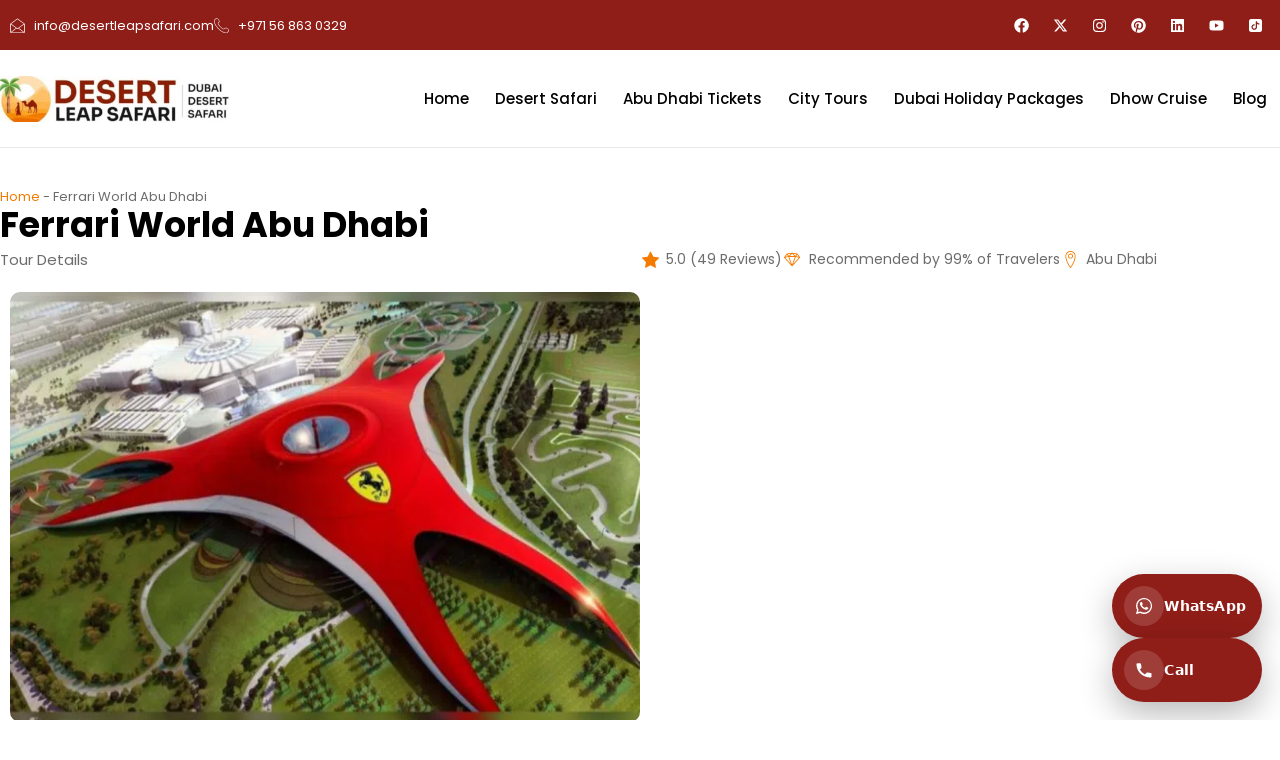

--- FILE ---
content_type: text/html; charset=UTF-8
request_url: https://desertleapsafari.com/tours/ferrari-world-abu-dhabi/
body_size: 64793
content:
<!DOCTYPE html>
<html lang="en-US" prefix="og: https://ogp.me/ns#">
<head><meta charset="UTF-8"><script>if(navigator.userAgent.match(/MSIE|Internet Explorer/i)||navigator.userAgent.match(/Trident\/7\..*?rv:11/i)){var href=document.location.href;if(!href.match(/[?&]nowprocket/)){if(href.indexOf("?")==-1){if(href.indexOf("#")==-1){document.location.href=href+"?nowprocket=1"}else{document.location.href=href.replace("#","?nowprocket=1#")}}else{if(href.indexOf("#")==-1){document.location.href=href+"&nowprocket=1"}else{document.location.href=href.replace("#","&nowprocket=1#")}}}}</script><script>(()=>{class RocketLazyLoadScripts{constructor(){this.v="2.0.4",this.userEvents=["keydown","keyup","mousedown","mouseup","mousemove","mouseover","mouseout","touchmove","touchstart","touchend","touchcancel","wheel","click","dblclick","input"],this.attributeEvents=["onblur","onclick","oncontextmenu","ondblclick","onfocus","onmousedown","onmouseenter","onmouseleave","onmousemove","onmouseout","onmouseover","onmouseup","onmousewheel","onscroll","onsubmit"]}async t(){this.i(),this.o(),/iP(ad|hone)/.test(navigator.userAgent)&&this.h(),this.u(),this.l(this),this.m(),this.k(this),this.p(this),this._(),await Promise.all([this.R(),this.L()]),this.lastBreath=Date.now(),this.S(this),this.P(),this.D(),this.O(),this.M(),await this.C(this.delayedScripts.normal),await this.C(this.delayedScripts.defer),await this.C(this.delayedScripts.async),await this.T(),await this.F(),await this.j(),await this.A(),window.dispatchEvent(new Event("rocket-allScriptsLoaded")),this.everythingLoaded=!0,this.lastTouchEnd&&await new Promise(t=>setTimeout(t,500-Date.now()+this.lastTouchEnd)),this.I(),this.H(),this.U(),this.W()}i(){this.CSPIssue=sessionStorage.getItem("rocketCSPIssue"),document.addEventListener("securitypolicyviolation",t=>{this.CSPIssue||"script-src-elem"!==t.violatedDirective||"data"!==t.blockedURI||(this.CSPIssue=!0,sessionStorage.setItem("rocketCSPIssue",!0))},{isRocket:!0})}o(){window.addEventListener("pageshow",t=>{this.persisted=t.persisted,this.realWindowLoadedFired=!0},{isRocket:!0}),window.addEventListener("pagehide",()=>{this.onFirstUserAction=null},{isRocket:!0})}h(){let t;function e(e){t=e}window.addEventListener("touchstart",e,{isRocket:!0}),window.addEventListener("touchend",function i(o){o.changedTouches[0]&&t.changedTouches[0]&&Math.abs(o.changedTouches[0].pageX-t.changedTouches[0].pageX)<10&&Math.abs(o.changedTouches[0].pageY-t.changedTouches[0].pageY)<10&&o.timeStamp-t.timeStamp<200&&(window.removeEventListener("touchstart",e,{isRocket:!0}),window.removeEventListener("touchend",i,{isRocket:!0}),"INPUT"===o.target.tagName&&"text"===o.target.type||(o.target.dispatchEvent(new TouchEvent("touchend",{target:o.target,bubbles:!0})),o.target.dispatchEvent(new MouseEvent("mouseover",{target:o.target,bubbles:!0})),o.target.dispatchEvent(new PointerEvent("click",{target:o.target,bubbles:!0,cancelable:!0,detail:1,clientX:o.changedTouches[0].clientX,clientY:o.changedTouches[0].clientY})),event.preventDefault()))},{isRocket:!0})}q(t){this.userActionTriggered||("mousemove"!==t.type||this.firstMousemoveIgnored?"keyup"===t.type||"mouseover"===t.type||"mouseout"===t.type||(this.userActionTriggered=!0,this.onFirstUserAction&&this.onFirstUserAction()):this.firstMousemoveIgnored=!0),"click"===t.type&&t.preventDefault(),t.stopPropagation(),t.stopImmediatePropagation(),"touchstart"===this.lastEvent&&"touchend"===t.type&&(this.lastTouchEnd=Date.now()),"click"===t.type&&(this.lastTouchEnd=0),this.lastEvent=t.type,t.composedPath&&t.composedPath()[0].getRootNode()instanceof ShadowRoot&&(t.rocketTarget=t.composedPath()[0]),this.savedUserEvents.push(t)}u(){this.savedUserEvents=[],this.userEventHandler=this.q.bind(this),this.userEvents.forEach(t=>window.addEventListener(t,this.userEventHandler,{passive:!1,isRocket:!0})),document.addEventListener("visibilitychange",this.userEventHandler,{isRocket:!0})}U(){this.userEvents.forEach(t=>window.removeEventListener(t,this.userEventHandler,{passive:!1,isRocket:!0})),document.removeEventListener("visibilitychange",this.userEventHandler,{isRocket:!0}),this.savedUserEvents.forEach(t=>{(t.rocketTarget||t.target).dispatchEvent(new window[t.constructor.name](t.type,t))})}m(){const t="return false",e=Array.from(this.attributeEvents,t=>"data-rocket-"+t),i="["+this.attributeEvents.join("],[")+"]",o="[data-rocket-"+this.attributeEvents.join("],[data-rocket-")+"]",s=(e,i,o)=>{o&&o!==t&&(e.setAttribute("data-rocket-"+i,o),e["rocket"+i]=new Function("event",o),e.setAttribute(i,t))};new MutationObserver(t=>{for(const n of t)"attributes"===n.type&&(n.attributeName.startsWith("data-rocket-")||this.everythingLoaded?n.attributeName.startsWith("data-rocket-")&&this.everythingLoaded&&this.N(n.target,n.attributeName.substring(12)):s(n.target,n.attributeName,n.target.getAttribute(n.attributeName))),"childList"===n.type&&n.addedNodes.forEach(t=>{if(t.nodeType===Node.ELEMENT_NODE)if(this.everythingLoaded)for(const i of[t,...t.querySelectorAll(o)])for(const t of i.getAttributeNames())e.includes(t)&&this.N(i,t.substring(12));else for(const e of[t,...t.querySelectorAll(i)])for(const t of e.getAttributeNames())this.attributeEvents.includes(t)&&s(e,t,e.getAttribute(t))})}).observe(document,{subtree:!0,childList:!0,attributeFilter:[...this.attributeEvents,...e]})}I(){this.attributeEvents.forEach(t=>{document.querySelectorAll("[data-rocket-"+t+"]").forEach(e=>{this.N(e,t)})})}N(t,e){const i=t.getAttribute("data-rocket-"+e);i&&(t.setAttribute(e,i),t.removeAttribute("data-rocket-"+e))}k(t){Object.defineProperty(HTMLElement.prototype,"onclick",{get(){return this.rocketonclick||null},set(e){this.rocketonclick=e,this.setAttribute(t.everythingLoaded?"onclick":"data-rocket-onclick","this.rocketonclick(event)")}})}S(t){function e(e,i){let o=e[i];e[i]=null,Object.defineProperty(e,i,{get:()=>o,set(s){t.everythingLoaded?o=s:e["rocket"+i]=o=s}})}e(document,"onreadystatechange"),e(window,"onload"),e(window,"onpageshow");try{Object.defineProperty(document,"readyState",{get:()=>t.rocketReadyState,set(e){t.rocketReadyState=e},configurable:!0}),document.readyState="loading"}catch(t){console.log("WPRocket DJE readyState conflict, bypassing")}}l(t){this.originalAddEventListener=EventTarget.prototype.addEventListener,this.originalRemoveEventListener=EventTarget.prototype.removeEventListener,this.savedEventListeners=[],EventTarget.prototype.addEventListener=function(e,i,o){o&&o.isRocket||!t.B(e,this)&&!t.userEvents.includes(e)||t.B(e,this)&&!t.userActionTriggered||e.startsWith("rocket-")||t.everythingLoaded?t.originalAddEventListener.call(this,e,i,o):(t.savedEventListeners.push({target:this,remove:!1,type:e,func:i,options:o}),"mouseenter"!==e&&"mouseleave"!==e||t.originalAddEventListener.call(this,e,t.savedUserEvents.push,o))},EventTarget.prototype.removeEventListener=function(e,i,o){o&&o.isRocket||!t.B(e,this)&&!t.userEvents.includes(e)||t.B(e,this)&&!t.userActionTriggered||e.startsWith("rocket-")||t.everythingLoaded?t.originalRemoveEventListener.call(this,e,i,o):t.savedEventListeners.push({target:this,remove:!0,type:e,func:i,options:o})}}J(t,e){this.savedEventListeners=this.savedEventListeners.filter(i=>{let o=i.type,s=i.target||window;return e!==o||t!==s||(this.B(o,s)&&(i.type="rocket-"+o),this.$(i),!1)})}H(){EventTarget.prototype.addEventListener=this.originalAddEventListener,EventTarget.prototype.removeEventListener=this.originalRemoveEventListener,this.savedEventListeners.forEach(t=>this.$(t))}$(t){t.remove?this.originalRemoveEventListener.call(t.target,t.type,t.func,t.options):this.originalAddEventListener.call(t.target,t.type,t.func,t.options)}p(t){let e;function i(e){return t.everythingLoaded?e:e.split(" ").map(t=>"load"===t||t.startsWith("load.")?"rocket-jquery-load":t).join(" ")}function o(o){function s(e){const s=o.fn[e];o.fn[e]=o.fn.init.prototype[e]=function(){return this[0]===window&&t.userActionTriggered&&("string"==typeof arguments[0]||arguments[0]instanceof String?arguments[0]=i(arguments[0]):"object"==typeof arguments[0]&&Object.keys(arguments[0]).forEach(t=>{const e=arguments[0][t];delete arguments[0][t],arguments[0][i(t)]=e})),s.apply(this,arguments),this}}if(o&&o.fn&&!t.allJQueries.includes(o)){const e={DOMContentLoaded:[],"rocket-DOMContentLoaded":[]};for(const t in e)document.addEventListener(t,()=>{e[t].forEach(t=>t())},{isRocket:!0});o.fn.ready=o.fn.init.prototype.ready=function(i){function s(){parseInt(o.fn.jquery)>2?setTimeout(()=>i.bind(document)(o)):i.bind(document)(o)}return"function"==typeof i&&(t.realDomReadyFired?!t.userActionTriggered||t.fauxDomReadyFired?s():e["rocket-DOMContentLoaded"].push(s):e.DOMContentLoaded.push(s)),o([])},s("on"),s("one"),s("off"),t.allJQueries.push(o)}e=o}t.allJQueries=[],o(window.jQuery),Object.defineProperty(window,"jQuery",{get:()=>e,set(t){o(t)}})}P(){const t=new Map;document.write=document.writeln=function(e){const i=document.currentScript,o=document.createRange(),s=i.parentElement;let n=t.get(i);void 0===n&&(n=i.nextSibling,t.set(i,n));const c=document.createDocumentFragment();o.setStart(c,0),c.appendChild(o.createContextualFragment(e)),s.insertBefore(c,n)}}async R(){return new Promise(t=>{this.userActionTriggered?t():this.onFirstUserAction=t})}async L(){return new Promise(t=>{document.addEventListener("DOMContentLoaded",()=>{this.realDomReadyFired=!0,t()},{isRocket:!0})})}async j(){return this.realWindowLoadedFired?Promise.resolve():new Promise(t=>{window.addEventListener("load",t,{isRocket:!0})})}M(){this.pendingScripts=[];this.scriptsMutationObserver=new MutationObserver(t=>{for(const e of t)e.addedNodes.forEach(t=>{"SCRIPT"!==t.tagName||t.noModule||t.isWPRocket||this.pendingScripts.push({script:t,promise:new Promise(e=>{const i=()=>{const i=this.pendingScripts.findIndex(e=>e.script===t);i>=0&&this.pendingScripts.splice(i,1),e()};t.addEventListener("load",i,{isRocket:!0}),t.addEventListener("error",i,{isRocket:!0}),setTimeout(i,1e3)})})})}),this.scriptsMutationObserver.observe(document,{childList:!0,subtree:!0})}async F(){await this.X(),this.pendingScripts.length?(await this.pendingScripts[0].promise,await this.F()):this.scriptsMutationObserver.disconnect()}D(){this.delayedScripts={normal:[],async:[],defer:[]},document.querySelectorAll("script[type$=rocketlazyloadscript]").forEach(t=>{t.hasAttribute("data-rocket-src")?t.hasAttribute("async")&&!1!==t.async?this.delayedScripts.async.push(t):t.hasAttribute("defer")&&!1!==t.defer||"module"===t.getAttribute("data-rocket-type")?this.delayedScripts.defer.push(t):this.delayedScripts.normal.push(t):this.delayedScripts.normal.push(t)})}async _(){await this.L();let t=[];document.querySelectorAll("script[type$=rocketlazyloadscript][data-rocket-src]").forEach(e=>{let i=e.getAttribute("data-rocket-src");if(i&&!i.startsWith("data:")){i.startsWith("//")&&(i=location.protocol+i);try{const o=new URL(i).origin;o!==location.origin&&t.push({src:o,crossOrigin:e.crossOrigin||"module"===e.getAttribute("data-rocket-type")})}catch(t){}}}),t=[...new Map(t.map(t=>[JSON.stringify(t),t])).values()],this.Y(t,"preconnect")}async G(t){if(await this.K(),!0!==t.noModule||!("noModule"in HTMLScriptElement.prototype))return new Promise(e=>{let i;function o(){(i||t).setAttribute("data-rocket-status","executed"),e()}try{if(navigator.userAgent.includes("Firefox/")||""===navigator.vendor||this.CSPIssue)i=document.createElement("script"),[...t.attributes].forEach(t=>{let e=t.nodeName;"type"!==e&&("data-rocket-type"===e&&(e="type"),"data-rocket-src"===e&&(e="src"),i.setAttribute(e,t.nodeValue))}),t.text&&(i.text=t.text),t.nonce&&(i.nonce=t.nonce),i.hasAttribute("src")?(i.addEventListener("load",o,{isRocket:!0}),i.addEventListener("error",()=>{i.setAttribute("data-rocket-status","failed-network"),e()},{isRocket:!0}),setTimeout(()=>{i.isConnected||e()},1)):(i.text=t.text,o()),i.isWPRocket=!0,t.parentNode.replaceChild(i,t);else{const i=t.getAttribute("data-rocket-type"),s=t.getAttribute("data-rocket-src");i?(t.type=i,t.removeAttribute("data-rocket-type")):t.removeAttribute("type"),t.addEventListener("load",o,{isRocket:!0}),t.addEventListener("error",i=>{this.CSPIssue&&i.target.src.startsWith("data:")?(console.log("WPRocket: CSP fallback activated"),t.removeAttribute("src"),this.G(t).then(e)):(t.setAttribute("data-rocket-status","failed-network"),e())},{isRocket:!0}),s?(t.fetchPriority="high",t.removeAttribute("data-rocket-src"),t.src=s):t.src="data:text/javascript;base64,"+window.btoa(unescape(encodeURIComponent(t.text)))}}catch(i){t.setAttribute("data-rocket-status","failed-transform"),e()}});t.setAttribute("data-rocket-status","skipped")}async C(t){const e=t.shift();return e?(e.isConnected&&await this.G(e),this.C(t)):Promise.resolve()}O(){this.Y([...this.delayedScripts.normal,...this.delayedScripts.defer,...this.delayedScripts.async],"preload")}Y(t,e){this.trash=this.trash||[];let i=!0;var o=document.createDocumentFragment();t.forEach(t=>{const s=t.getAttribute&&t.getAttribute("data-rocket-src")||t.src;if(s&&!s.startsWith("data:")){const n=document.createElement("link");n.href=s,n.rel=e,"preconnect"!==e&&(n.as="script",n.fetchPriority=i?"high":"low"),t.getAttribute&&"module"===t.getAttribute("data-rocket-type")&&(n.crossOrigin=!0),t.crossOrigin&&(n.crossOrigin=t.crossOrigin),t.integrity&&(n.integrity=t.integrity),t.nonce&&(n.nonce=t.nonce),o.appendChild(n),this.trash.push(n),i=!1}}),document.head.appendChild(o)}W(){this.trash.forEach(t=>t.remove())}async T(){try{document.readyState="interactive"}catch(t){}this.fauxDomReadyFired=!0;try{await this.K(),this.J(document,"readystatechange"),document.dispatchEvent(new Event("rocket-readystatechange")),await this.K(),document.rocketonreadystatechange&&document.rocketonreadystatechange(),await this.K(),this.J(document,"DOMContentLoaded"),document.dispatchEvent(new Event("rocket-DOMContentLoaded")),await this.K(),this.J(window,"DOMContentLoaded"),window.dispatchEvent(new Event("rocket-DOMContentLoaded"))}catch(t){console.error(t)}}async A(){try{document.readyState="complete"}catch(t){}try{await this.K(),this.J(document,"readystatechange"),document.dispatchEvent(new Event("rocket-readystatechange")),await this.K(),document.rocketonreadystatechange&&document.rocketonreadystatechange(),await this.K(),this.J(window,"load"),window.dispatchEvent(new Event("rocket-load")),await this.K(),window.rocketonload&&window.rocketonload(),await this.K(),this.allJQueries.forEach(t=>t(window).trigger("rocket-jquery-load")),await this.K(),this.J(window,"pageshow");const t=new Event("rocket-pageshow");t.persisted=this.persisted,window.dispatchEvent(t),await this.K(),window.rocketonpageshow&&window.rocketonpageshow({persisted:this.persisted})}catch(t){console.error(t)}}async K(){Date.now()-this.lastBreath>45&&(await this.X(),this.lastBreath=Date.now())}async X(){return document.hidden?new Promise(t=>setTimeout(t)):new Promise(t=>requestAnimationFrame(t))}B(t,e){return e===document&&"readystatechange"===t||(e===document&&"DOMContentLoaded"===t||(e===window&&"DOMContentLoaded"===t||(e===window&&"load"===t||e===window&&"pageshow"===t)))}static run(){(new RocketLazyLoadScripts).t()}}RocketLazyLoadScripts.run()})();</script>
	
	<meta name="viewport" content="width=device-width, initial-scale=1">
<!-- Search Engine Optimization by Rank Math PRO - https://rankmath.com/ -->
<title>Ferrari World Abu Dhabi - Starting from AED 300 Per Person</title>
<link data-rocket-prefetch href="https://www.googletagmanager.com" rel="dns-prefetch">
<link data-rocket-prefetch href="https://fonts.googleapis.com" rel="dns-prefetch">
<link data-rocket-prefetch href="https://maps.google.com" rel="dns-prefetch">
<style id="wpr-usedcss">img:is([sizes=auto i],[sizes^="auto," i]){contain-intrinsic-size:3000px 1500px}:root{--gp-font--aeonik-trial:"Aeonik TRIAL"}img.emoji{display:inline!important;border:none!important;box-shadow:none!important;height:1em!important;width:1em!important;margin:0 .07em!important;vertical-align:-.1em!important;background:0 0!important;padding:0!important}:root{--tw-font-sans:-apple-system,BlinkMacSystemFont,"Segoe UI",Roboto,"Helvetica Neue",Arial,sans-serif;--tw-text-strong:#111;--tw-text-0:#000;--tw-text-1:#222;--tw-text-2:#333;--tw-text-3:#555;--tw-text-4:#666;--tw-text-5:#777;--tw-text-6:#888;--tw-text-7:#999;--tw-border-0:#e0e0e0;--tw-border-1:#ddd;--tw-border-2:#eee;--tw-bg-0:#fff;--tw-bg-1:#f7f7f7;--tw-bg-2:#f9f9f9;--tw-bg-3:#fbfbfb;--tw-bg-4:#fdfdfd;--tw-success:#28a745;--tw-success-dark:#218838;--tw-accent-orange:#FF7F50;--tw-accent-orange-soft:#FFF4E0;--tw-accent-orange-text:#E67E22}.tour-booking-wrapper{display:grid;grid-auto-flow:row;gap:26px}.input-label{display:block;font-size:14px;font-weight:600;color:#333;margin-bottom:8px}.date-dropdown,.traveler-dropdown{display:none;position:absolute;left:0;width:100%;background:#fff;border:1px solid #e5e5e5;box-shadow:0 18px 40px rgba(0,0,0,.12);border-radius:14px;padding:25px;z-index:999999;top:calc(100% + 4px);max-height:none;overflow:hidden;transition:height .25s;box-sizing:border-box}.counter-box input{width:60px;border:none!important;background:0 0;text-align:center;font-weight:600;font-size:16px;color:#111;pointer-events:none}body,dl,dt,fieldset,figure,h1,h2,h3,h4,html,iframe,legend,li,p,textarea,ul{margin:0;padding:0;border:0}html{font-family:sans-serif;-webkit-text-size-adjust:100%;-ms-text-size-adjust:100%;-webkit-font-smoothing:antialiased;-moz-osx-font-smoothing:grayscale}main{display:block}progress{vertical-align:baseline}html{box-sizing:border-box}*,::after,::before{box-sizing:inherit}button,input,optgroup,select,textarea{font-family:inherit;font-size:100%;margin:0}[type=search]{-webkit-appearance:textfield;outline-offset:-2px}[type=search]::-webkit-search-decoration{-webkit-appearance:none}::-moz-focus-inner{border-style:none;padding:0}body,button,input,select,textarea{font-family:-apple-system,system-ui,BlinkMacSystemFont,"Segoe UI",Helvetica,Arial,sans-serif,"Apple Color Emoji","Segoe UI Emoji","Segoe UI Symbol";font-weight:400;text-transform:none;font-size:17px;line-height:1.5}p{margin-bottom:1.5em}h1,h2,h3,h4{font-family:inherit;font-size:100%;font-style:inherit;font-weight:inherit}table{border:1px solid rgba(0,0,0,.1)}table{border-collapse:separate;border-spacing:0;border-width:1px 0 0 1px;margin:0 0 1.5em;width:100%}fieldset{padding:0;border:0;min-width:inherit}fieldset legend{padding:0;margin-bottom:1.5em}h1{font-size:42px;margin-bottom:20px;line-height:1.2em;font-weight:400;text-transform:none}h2{font-size:35px;margin-bottom:20px;line-height:1.2em;font-weight:400;text-transform:none}h3{font-size:29px;margin-bottom:20px;line-height:1.2em;font-weight:400;text-transform:none}h4{font-size:24px}h4{margin-bottom:20px}ul{margin:0 0 1.5em 3em}ul{list-style:disc}li>ul{margin-bottom:0;margin-left:1.5em}dt{font-weight:700}strong{font-weight:700}em,i{font-style:italic}address{margin:0 0 1.5em}code,tt{font:15px Monaco,Consolas,"Andale Mono","DejaVu Sans Mono",monospace}sub{font-size:75%;height:0;line-height:0;position:relative;vertical-align:baseline}sub{top:.5ex}figure{margin:0}table{margin:0 0 1.5em;width:100%}img{height:auto;max-width:100%}button,input[type=button],input[type=reset],input[type=submit]{background:#55555e;color:#fff;border:1px solid transparent;cursor:pointer;-webkit-appearance:button;padding:10px 20px}input[type=email],input[type=number],input[type=password],input[type=search],input[type=tel],input[type=text],input[type=url],select,textarea{border:1px solid;border-radius:0;padding:10px 15px;max-width:100%}textarea{width:100%}a,button,input{transition:color .1s ease-in-out,background-color .1s ease-in-out}a{text-decoration:none}.button{padding:10px 20px;display:inline-block}.using-mouse :focus{outline:0}.using-mouse ::-moz-focus-inner{border:0}.screen-reader-text{border:0;clip:rect(1px,1px,1px,1px);clip-path:inset(50%);height:1px;margin:-1px;overflow:hidden;padding:0;position:absolute!important;width:1px;word-wrap:normal!important}.screen-reader-text:focus{background-color:#f1f1f1;border-radius:3px;box-shadow:0 0 2px 2px rgba(0,0,0,.6);clip:auto!important;clip-path:none;color:#21759b;display:block;font-size:.875rem;font-weight:700;height:auto;left:5px;line-height:normal;padding:15px 23px 14px;text-decoration:none;top:5px;width:auto;z-index:100000}.main-navigation{z-index:100;padding:0;clear:both;display:block}.main-navigation a{display:block;text-decoration:none;font-weight:400;text-transform:none;font-size:15px}.main-navigation ul{list-style:none;margin:0;padding-left:0}.main-navigation .main-nav ul li a{padding-left:20px;padding-right:20px;line-height:60px}.main-navigation .main-nav>ul{display:flex;flex-wrap:wrap;align-items:center}.main-navigation li{position:relative}.main-navigation .menu-bar-items{display:flex;align-items:center;font-size:15px}.main-navigation .menu-bar-items a{color:inherit}.main-navigation .menu-bar-item{position:relative}.main-navigation .menu-bar-item.search-item{z-index:20}.main-navigation .menu-bar-item>a{padding-left:20px;padding-right:20px;line-height:60px}.main-navigation ul ul{display:block;box-shadow:1px 1px 0 rgba(0,0,0,.1);float:left;position:absolute;left:-99999px;opacity:0;z-index:99999;width:200px;text-align:left;top:auto;transition:opacity 80ms linear;transition-delay:0s;pointer-events:none;height:0;overflow:hidden}.main-navigation ul ul a{display:block}.main-navigation ul ul li{width:100%}.main-navigation .main-nav ul ul li a{line-height:normal;padding:10px 20px;font-size:14px}.main-navigation .main-nav ul li.menu-item-has-children>a{padding-right:0;position:relative}.main-navigation:not(.toggled) ul li.sfHover>ul,.main-navigation:not(.toggled) ul li:hover>ul{left:auto;opacity:1;transition-delay:150ms;pointer-events:auto;height:auto;overflow:visible}.main-navigation:not(.toggled) ul ul li.sfHover>ul,.main-navigation:not(.toggled) ul ul li:hover>ul{left:100%;top:0}.menu-item-has-children .dropdown-menu-toggle{display:inline-block;height:100%;clear:both;padding-right:20px;padding-left:10px}.menu-item-has-children ul .dropdown-menu-toggle{padding-top:10px;padding-bottom:10px;margin-top:-10px}nav ul ul .menu-item-has-children .dropdown-menu-toggle{float:right}.sticky{display:block}.site-content{word-wrap:break-word}.gallery{margin-bottom:1.5em}iframe,object{max-width:100%}.widget select{max-width:100%}.widget ul{margin:0}.widget .search-form{display:flex}.widget .search-form button.search-submit{font-size:15px}.widget ul li{list-style-type:none;position:relative;margin-bottom:.5em}.widget ul li ul{margin-left:1em;margin-top:.5em}.site-content{display:flex}.grid-container{margin-left:auto;margin-right:auto;max-width:1200px}.one-container .site-content{padding:40px}.full-width-content .container.grid-container{max-width:100%}.full-width-content.one-container .site-content{padding:0}.container.grid-container{width:auto}.menu-toggle{display:none}.menu-toggle{padding:0 20px;line-height:60px;margin:0;font-weight:400;text-transform:none;font-size:15px;cursor:pointer}button.menu-toggle{background-color:transparent;flex-grow:1;border:0;text-align:center}button.menu-toggle:active,button.menu-toggle:focus,button.menu-toggle:hover{background-color:transparent}nav.toggled ul ul.sub-menu{width:100%}.toggled .menu-item-has-children .dropdown-menu-toggle{padding-left:20px}.main-navigation.toggled .main-nav{flex-basis:100%;order:3}.main-navigation.toggled .main-nav>ul{display:block}.main-navigation.toggled .main-nav li{width:100%;text-align:left}.main-navigation.toggled .main-nav ul ul{transition:0s;visibility:hidden;box-shadow:none;border-bottom:1px solid rgba(0,0,0,.05)}.main-navigation.toggled .main-nav ul ul li:last-child>ul{border-bottom:0}.main-navigation.toggled .main-nav ul ul.toggled-on{position:relative;top:0;left:auto!important;right:auto!important;width:100%;pointer-events:auto;height:auto;opacity:1;display:block;visibility:visible;float:none}.main-navigation.toggled .menu-item-has-children .dropdown-menu-toggle{float:right}.mobile-menu-control-wrapper{display:none;margin-left:auto;align-items:center}body{background-color:#fff;color:var(--contrast)}a{color:var(--accent)}a{text-decoration:underline}.main-navigation a,a.button{text-decoration:none}a:active,a:focus,a:hover{color:var(--contrast)}:root{--contrast:#130F11;--contrast-2:#8B2D2D;--contrast-3:#751414;--base:#e7e7e7;--base-2:#f2f2f2;--base-3:#ffffff}body,button,input,select,textarea{font-family:'DM Sans',sans-serif;font-size:16px}.mobile-menu-control-wrapper .menu-toggle,.mobile-menu-control-wrapper .menu-toggle:focus,.mobile-menu-control-wrapper .menu-toggle:hover{background-color:rgba(0,0,0,.02)}.main-navigation,.main-navigation ul ul{background-color:#fff}.main-navigation .main-nav ul li a,.main-navigation .menu-bar-items,.main-navigation .menu-toggle{color:var(--contrast)}.main-navigation .main-nav ul li.sfHover:not([class*=current-menu-])>a,.main-navigation .main-nav ul li:not([class*=current-menu-]):focus>a,.main-navigation .main-nav ul li:not([class*=current-menu-]):hover>a,.main-navigation .menu-bar-item.sfHover>a,.main-navigation .menu-bar-item:hover>a{color:var(--accent)}button.menu-toggle:focus,button.menu-toggle:hover{color:var(--contrast)}.main-navigation .main-nav ul li.search-item.active>a,.main-navigation .menu-bar-items .search-item.active>a{color:var(--accent)}.main-navigation ul ul{background-color:var(--base-3)}.main-navigation .main-nav ul ul li.sfHover:not([class*=current-menu-])>a,.main-navigation .main-nav ul ul li:not([class*=current-menu-]):focus>a,.main-navigation .main-nav ul ul li:not([class*=current-menu-]):hover>a{color:var(--accent)}.one-container .container{background-color:var(--base-3)}input[type=email],input[type=number],input[type=password],input[type=search],input[type=tel],input[type=text],input[type=url],select,textarea{color:var(--contrast);background-color:#fff;border-color:var(--base)}input[type=email]:focus,input[type=number]:focus,input[type=password]:focus,input[type=search]:focus,input[type=tel]:focus,input[type=text]:focus,input[type=url]:focus,select:focus,textarea:focus{color:var(--contrast);background-color:#fff;border-color:var(--contrast-3)}a.button,button,html input[type=button],input[type=reset],input[type=submit]{color:#fff;background-color:var(--contrast-2)}a.button:focus,a.button:hover,button:focus,button:hover,html input[type=button]:focus,html input[type=button]:hover,input[type=reset]:focus,input[type=reset]:hover,input[type=submit]:focus,input[type=submit]:hover{color:#fff;background-color:var(--contrast-3)}:root{--gp-search-modal-bg-color:var(--base-3);--gp-search-modal-text-color:var(--contrast);--gp-search-modal-overlay-bg-color:rgba(0, 0, 0, .2)}.one-container .site-content{padding:40px 10px}.main-navigation .main-nav ul li a,.main-navigation .menu-bar-item>a,.menu-toggle{padding-left:15px;padding-right:15px}.main-navigation .main-nav ul ul li a{padding:10px 15px}.rtl .menu-item-has-children .dropdown-menu-toggle{padding-left:15px}.menu-item-has-children .dropdown-menu-toggle{padding-right:15px}.rtl .main-navigation .main-nav ul li.menu-item-has-children>a{padding-right:15px}@media (max-width:768px){a,body,button,input,select,textarea{transition:all 0s ease-in-out}.site-content{flex-direction:column}#main{margin-left:0;margin-right:0}body:not(.no-sidebar) #main{margin-bottom:0}.main-navigation .menu-bar-item.sfHover>a,.main-navigation .menu-bar-item:hover>a{background:0 0;color:var(--contrast)}.one-container .site-content{padding:20px 10px}.main-navigation .menu-toggle{display:block}.main-navigation ul,.main-navigation:not(.slideout-navigation):not(.toggled) .main-nav>ul{display:none}}.elementor-template-full-width .site-content{display:block}.main-navigation.toggled .main-nav>ul{background-color:#fff}.both-sticky-menu .main-navigation:not(#mobile-header).toggled .main-nav>ul,.mobile-header-sticky #mobile-header.toggled .main-nav>ul,.mobile-sticky-menu .main-navigation:not(#mobile-header).toggled .main-nav>ul{position:absolute;left:0;right:0;z-index:999}.tour-booking-wrapper{font-family:-apple-system,BlinkMacSystemFont,"Segoe UI",Roboto,"Helvetica Neue",Arial,sans-serif;color:#111;box-sizing:border-box;-webkit-font-smoothing:antialiased;-moz-osx-font-smoothing:grayscale}.tour-booking-wrapper{background:#fff;padding:24px;border:1px solid #e0e0e0;border-radius:14px;box-shadow:0 6px 25px rgba(0,0,0,.06);max-width:450px;margin:0 auto}.input-label{font-size:14px;font-weight:600;color:#222;margin-bottom:8px;display:block}.main-action-btn{width:100%;height:52px;background:#000;color:#fff;border-radius:12px;border:none;font-size:16px;font-weight:500;cursor:pointer;transition:.2s;margin-top:10px;display:flex;justify-content:center;align-items:center;position:relative;text-decoration:none;flex-direction:column;letter-spacing:.3px}.main-action-btn:hover{background:#222;color:#fff}.main-action-btn:disabled{background:#777;cursor:not-allowed;opacity:.9}.small-btn{height:42px;font-size:14px;margin-top:0}.btn-spinner{display:none;width:18px;height:18px;border:2px solid rgba(255,255,255,.3);border-radius:50%;border-top-color:#fff;animation:.8s ease-in-out infinite spin;margin-bottom:4px}.btn-msg{display:none;font-size:12px;font-weight:400;opacity:.9;animation:.3s fadeIn;line-height:1.2}.main-action-btn.loading{height:auto;min-height:52px;padding:8px 0}.main-action-btn.loading .btn-text{display:none}.main-action-btn.loading .btn-spinner{display:block}.main-action-btn.loading .btn-msg{display:block}.date-selector,.traveler-selector{position:relative}.date-input-display,.traveler-input-display{width:100%;height:52px;padding:0 16px;border:1px solid #ddd;border-radius:12px;display:flex;justify-content:space-between;align-items:center;font-size:15px;font-weight:500;color:#333;cursor:pointer;transition:.2s ease;background:#fff;box-sizing:border-box}.date-input-display:hover,.traveler-input-display:hover{border-color:#000}.traveler-summary-text{white-space:nowrap;overflow:hidden;text-overflow:ellipsis;margin-right:10px;flex-grow:1}.date-dropdown,.traveler-dropdown{display:none;position:absolute;left:0;width:100%;background:#fff;border:1px solid #e5e5e5;box-shadow:0 18px 40px rgba(0,0,0,.12);border-radius:14px;padding:25px;z-index:999999;top:calc(100% + 8px);max-height:none;overflow:hidden;transition:height .25s;box-sizing:border-box}.calendar-header{display:flex;justify-content:space-between;align-items:center;background:#f9f9f9;padding:10px 12px;border-radius:12px;font-weight:600;box-shadow:none;margin-bottom:15px;border:1px solid #eee}.calendar-header .month-name{font-size:15px;color:#000}.calendar-header button{background:#fff;border-radius:50%;border:1px solid #ddd;width:32px;height:32px;display:flex;justify-content:center;align-items:center;cursor:pointer;transition:.2s;padding:0}.calendar-header button:hover{background:#f0f0f0;border-color:#ccc}.calendar-header button svg{width:14px;height:14px;stroke:#333}.calendar-grid{display:grid;grid-template-columns:repeat(7,1fr);gap:8px}.calendar-weekday{font-size:11px;text-align:center;font-weight:600;color:#888;text-transform:uppercase;margin-bottom:5px}.calendar-day{padding:6px;text-align:center;border-radius:6px;cursor:pointer;transition:.2s;font-size:14px;font-weight:500}.calendar-day.today{background:#fff4e0;color:#e67e22;font-weight:600}.calendar-day.selected{background:coral;color:#fff}.calendar-day:hover{background:#f5f5f5}.calendar-day.disabled{color:#ddd;cursor:not-allowed;background:0 0;font-weight:400}.calendar-day.empty{background:0 0;cursor:default}.calendar-done{margin-top:15px}.t-row{display:flex;justify-content:space-between;align-items:center;padding-bottom:16px;margin-bottom:16px;border-bottom:1px solid #f5f5f5}.t-label{display:flex;flex-direction:column}.t-name{font-size:15px;font-weight:600;color:#000}.t-price{font-size:13px;color:#666;font-weight:400}.counter-box{display:flex;align-items:center;background:#f9f9f9;padding:5px;border-radius:40px;gap:8px;border:1px solid #eee}.c-btn{width:32px;height:32px;border-radius:50%;background:#fff;border:1px solid #ddd;display:flex;align-items:center;justify-content:center;cursor:pointer;transition:.2s;padding:0}.c-btn:hover{background:#f0f0f0;border-color:#ccc}.c-btn svg{width:14px!important;height:14px!important;stroke:#333;display:block}.counter-box input{width:60px;border:none;background:0 0;text-align:center;font-weight:600;font-size:16px;color:#111;pointer-events:none}.pricing-container{margin-top:20px;padding-top:20px;border-top:1px solid #eee;animation:.3s ease-in-out fadeIn}.price-breakdown{margin-bottom:12px;display:flex;flex-direction:column;gap:8px}.breakdown-row{display:flex;justify-content:space-between;font-size:14px;color:#555;padding:0 4px}.vat-summary{display:flex;flex-direction:column;gap:8px;border-top:1px dashed #ddd;padding-top:12px;margin-bottom:12px}.vat-row{display:flex;justify-content:space-between;font-size:14px;color:#666;padding:0 4px}.price-display{display:flex;justify-content:space-between;font-size:18px;font-weight:700;color:#000;padding-top:12px;border-top:1px solid #eee}body,html{overflow-x:hidden;max-width:100%}@font-face{font-display:swap;font-family:'DM Sans';font-style:normal;font-weight:400;src:url(https://fonts.gstatic.com/s/dmsans/v17/rP2Yp2ywxg089UriI5-g4vlH9VoD8Cmcqbu0-K4.woff2) format('woff2');unicode-range:U+0000-00FF,U+0131,U+0152-0153,U+02BB-02BC,U+02C6,U+02DA,U+02DC,U+0304,U+0308,U+0329,U+2000-206F,U+20AC,U+2122,U+2191,U+2193,U+2212,U+2215,U+FEFF,U+FFFD}@font-face{font-display:swap;font-family:'DM Sans';font-style:normal;font-weight:500;src:url(https://fonts.gstatic.com/s/dmsans/v17/rP2Yp2ywxg089UriI5-g4vlH9VoD8Cmcqbu0-K4.woff2) format('woff2');unicode-range:U+0000-00FF,U+0131,U+0152-0153,U+02BB-02BC,U+02C6,U+02DA,U+02DC,U+0304,U+0308,U+0329,U+2000-206F,U+20AC,U+2122,U+2191,U+2193,U+2212,U+2215,U+FEFF,U+FFFD}@font-face{font-display:swap;font-family:'DM Sans';font-style:normal;font-weight:700;src:url(https://fonts.gstatic.com/s/dmsans/v17/rP2Yp2ywxg089UriI5-g4vlH9VoD8Cmcqbu0-K4.woff2) format('woff2');unicode-range:U+0000-00FF,U+0131,U+0152-0153,U+02BB-02BC,U+02C6,U+02DA,U+02DC,U+0304,U+0308,U+0329,U+2000-206F,U+20AC,U+2122,U+2191,U+2193,U+2212,U+2215,U+FEFF,U+FFFD}.dialog-widget-content{background-color:var(--e-a-bg-default);position:absolute;border-radius:3px;box-shadow:2px 8px 23px 3px rgba(0,0,0,.2);overflow:hidden}.dialog-message{line-height:1.5;box-sizing:border-box}.dialog-close-button{cursor:pointer;position:absolute;margin-block-start:15px;inset-inline-end:15px;color:var(--e-a-color-txt);font-size:15px;line-height:1;transition:var(--e-a-transition-hover)}.dialog-close-button:hover{color:var(--e-a-color-txt-hover)}.dialog-prevent-scroll{overflow:hidden;max-height:100vh}.dialog-type-lightbox{position:fixed;height:100%;width:100%;bottom:0;left:0;background-color:rgba(0,0,0,.8);z-index:9999;user-select:none}.dialog-type-alert .dialog-widget-content,.dialog-type-confirm .dialog-widget-content{margin:auto;width:400px;padding:20px}.dialog-type-alert .dialog-header,.dialog-type-confirm .dialog-header{font-size:15px;font-weight:500}.dialog-type-alert .dialog-header:after,.dialog-type-confirm .dialog-header:after{content:"";display:block;border-block-end:var(--e-a-border);padding-block-end:10px;margin-block-end:10px;margin-inline-start:-20px;margin-inline-end:-20px}.dialog-type-alert .dialog-message,.dialog-type-confirm .dialog-message{min-height:50px}.dialog-type-alert .dialog-buttons-wrapper,.dialog-type-confirm .dialog-buttons-wrapper{padding-block-start:10px;display:flex;justify-content:flex-end;gap:15px}.dialog-type-alert .dialog-buttons-wrapper .dialog-button,.dialog-type-confirm .dialog-buttons-wrapper .dialog-button{font-size:12px;font-weight:500;line-height:1.2;padding:8px 16px;outline:0;border:none;border-radius:var(--e-a-border-radius);background-color:var(--e-a-btn-bg);color:var(--e-a-btn-color-invert);transition:var(--e-a-transition-hover)}.dialog-type-alert .dialog-buttons-wrapper .dialog-button:hover,.dialog-type-confirm .dialog-buttons-wrapper .dialog-button:hover{border:none}.dialog-type-alert .dialog-buttons-wrapper .dialog-button:focus,.dialog-type-alert .dialog-buttons-wrapper .dialog-button:hover,.dialog-type-confirm .dialog-buttons-wrapper .dialog-button:focus,.dialog-type-confirm .dialog-buttons-wrapper .dialog-button:hover{background-color:var(--e-a-btn-bg-hover);color:var(--e-a-btn-color-invert)}.dialog-type-alert .dialog-buttons-wrapper .dialog-button:active,.dialog-type-confirm .dialog-buttons-wrapper .dialog-button:active{background-color:var(--e-a-btn-bg-active)}.dialog-type-alert .dialog-buttons-wrapper .dialog-button:not([disabled]),.dialog-type-confirm .dialog-buttons-wrapper .dialog-button:not([disabled]){cursor:pointer}.dialog-type-alert .dialog-buttons-wrapper .dialog-button:disabled,.dialog-type-confirm .dialog-buttons-wrapper .dialog-button:disabled{background-color:var(--e-a-btn-bg-disabled);color:var(--e-a-btn-color-disabled)}.dialog-type-alert .dialog-buttons-wrapper .dialog-button:not(.elementor-button-state) .elementor-state-icon,.dialog-type-confirm .dialog-buttons-wrapper .dialog-button:not(.elementor-button-state) .elementor-state-icon{display:none}.dialog-type-alert .dialog-buttons-wrapper .dialog-button.dialog-cancel,.dialog-type-alert .dialog-buttons-wrapper .dialog-button.e-btn-txt,.dialog-type-confirm .dialog-buttons-wrapper .dialog-button.dialog-cancel,.dialog-type-confirm .dialog-buttons-wrapper .dialog-button.e-btn-txt{background:0 0;color:var(--e-a-color-txt)}.dialog-type-alert .dialog-buttons-wrapper .dialog-button.dialog-cancel:focus,.dialog-type-alert .dialog-buttons-wrapper .dialog-button.dialog-cancel:hover,.dialog-type-alert .dialog-buttons-wrapper .dialog-button.e-btn-txt:focus,.dialog-type-alert .dialog-buttons-wrapper .dialog-button.e-btn-txt:hover,.dialog-type-confirm .dialog-buttons-wrapper .dialog-button.dialog-cancel:focus,.dialog-type-confirm .dialog-buttons-wrapper .dialog-button.dialog-cancel:hover,.dialog-type-confirm .dialog-buttons-wrapper .dialog-button.e-btn-txt:focus,.dialog-type-confirm .dialog-buttons-wrapper .dialog-button.e-btn-txt:hover{background:var(--e-a-bg-hover);color:var(--e-a-color-txt-hover)}.dialog-type-alert .dialog-buttons-wrapper .dialog-button.dialog-cancel:disabled,.dialog-type-alert .dialog-buttons-wrapper .dialog-button.e-btn-txt:disabled,.dialog-type-confirm .dialog-buttons-wrapper .dialog-button.dialog-cancel:disabled,.dialog-type-confirm .dialog-buttons-wrapper .dialog-button.e-btn-txt:disabled{background:0 0;color:var(--e-a-color-txt-disabled)}.dialog-type-alert .dialog-buttons-wrapper .dialog-button.e-btn-txt-border,.dialog-type-confirm .dialog-buttons-wrapper .dialog-button.e-btn-txt-border{border:1px solid var(--e-a-color-txt-muted)}.dialog-type-alert .dialog-buttons-wrapper .dialog-button.e-success,.dialog-type-alert .dialog-buttons-wrapper .dialog-button.elementor-button-success,.dialog-type-confirm .dialog-buttons-wrapper .dialog-button.e-success,.dialog-type-confirm .dialog-buttons-wrapper .dialog-button.elementor-button-success{background-color:var(--e-a-btn-bg-success)}.dialog-type-alert .dialog-buttons-wrapper .dialog-button.e-success:focus,.dialog-type-alert .dialog-buttons-wrapper .dialog-button.e-success:hover,.dialog-type-alert .dialog-buttons-wrapper .dialog-button.elementor-button-success:focus,.dialog-type-alert .dialog-buttons-wrapper .dialog-button.elementor-button-success:hover,.dialog-type-confirm .dialog-buttons-wrapper .dialog-button.e-success:focus,.dialog-type-confirm .dialog-buttons-wrapper .dialog-button.e-success:hover,.dialog-type-confirm .dialog-buttons-wrapper .dialog-button.elementor-button-success:focus,.dialog-type-confirm .dialog-buttons-wrapper .dialog-button.elementor-button-success:hover{background-color:var(--e-a-btn-bg-success-hover)}.dialog-type-alert .dialog-buttons-wrapper .dialog-button.dialog-ok,.dialog-type-alert .dialog-buttons-wrapper .dialog-button.dialog-take_over,.dialog-type-alert .dialog-buttons-wrapper .dialog-button.e-primary,.dialog-type-confirm .dialog-buttons-wrapper .dialog-button.dialog-ok,.dialog-type-confirm .dialog-buttons-wrapper .dialog-button.dialog-take_over,.dialog-type-confirm .dialog-buttons-wrapper .dialog-button.e-primary{background-color:var(--e-a-btn-bg-primary);color:var(--e-a-btn-color)}.dialog-type-alert .dialog-buttons-wrapper .dialog-button.dialog-ok:focus,.dialog-type-alert .dialog-buttons-wrapper .dialog-button.dialog-ok:hover,.dialog-type-alert .dialog-buttons-wrapper .dialog-button.dialog-take_over:focus,.dialog-type-alert .dialog-buttons-wrapper .dialog-button.dialog-take_over:hover,.dialog-type-alert .dialog-buttons-wrapper .dialog-button.e-primary:focus,.dialog-type-alert .dialog-buttons-wrapper .dialog-button.e-primary:hover,.dialog-type-confirm .dialog-buttons-wrapper .dialog-button.dialog-ok:focus,.dialog-type-confirm .dialog-buttons-wrapper .dialog-button.dialog-ok:hover,.dialog-type-confirm .dialog-buttons-wrapper .dialog-button.dialog-take_over:focus,.dialog-type-confirm .dialog-buttons-wrapper .dialog-button.dialog-take_over:hover,.dialog-type-confirm .dialog-buttons-wrapper .dialog-button.e-primary:focus,.dialog-type-confirm .dialog-buttons-wrapper .dialog-button.e-primary:hover{background-color:var(--e-a-btn-bg-primary-hover);color:var(--e-a-btn-color)}.dialog-type-alert .dialog-buttons-wrapper .dialog-button.dialog-cancel.dialog-take_over,.dialog-type-alert .dialog-buttons-wrapper .dialog-button.dialog-ok.dialog-cancel,.dialog-type-alert .dialog-buttons-wrapper .dialog-button.e-btn-txt.dialog-ok,.dialog-type-alert .dialog-buttons-wrapper .dialog-button.e-btn-txt.dialog-take_over,.dialog-type-alert .dialog-buttons-wrapper .dialog-button.e-primary.dialog-cancel,.dialog-type-alert .dialog-buttons-wrapper .dialog-button.e-primary.e-btn-txt,.dialog-type-confirm .dialog-buttons-wrapper .dialog-button.dialog-cancel.dialog-take_over,.dialog-type-confirm .dialog-buttons-wrapper .dialog-button.dialog-ok.dialog-cancel,.dialog-type-confirm .dialog-buttons-wrapper .dialog-button.e-btn-txt.dialog-ok,.dialog-type-confirm .dialog-buttons-wrapper .dialog-button.e-btn-txt.dialog-take_over,.dialog-type-confirm .dialog-buttons-wrapper .dialog-button.e-primary.dialog-cancel,.dialog-type-confirm .dialog-buttons-wrapper .dialog-button.e-primary.e-btn-txt{background:0 0;color:var(--e-a-color-primary-bold)}.dialog-type-alert .dialog-buttons-wrapper .dialog-button.dialog-cancel.dialog-take_over:focus,.dialog-type-alert .dialog-buttons-wrapper .dialog-button.dialog-cancel.dialog-take_over:hover,.dialog-type-alert .dialog-buttons-wrapper .dialog-button.dialog-ok.dialog-cancel:focus,.dialog-type-alert .dialog-buttons-wrapper .dialog-button.dialog-ok.dialog-cancel:hover,.dialog-type-alert .dialog-buttons-wrapper .dialog-button.e-btn-txt.dialog-ok:focus,.dialog-type-alert .dialog-buttons-wrapper .dialog-button.e-btn-txt.dialog-ok:hover,.dialog-type-alert .dialog-buttons-wrapper .dialog-button.e-btn-txt.dialog-take_over:focus,.dialog-type-alert .dialog-buttons-wrapper .dialog-button.e-btn-txt.dialog-take_over:hover,.dialog-type-alert .dialog-buttons-wrapper .dialog-button.e-primary.dialog-cancel:focus,.dialog-type-alert .dialog-buttons-wrapper .dialog-button.e-primary.dialog-cancel:hover,.dialog-type-alert .dialog-buttons-wrapper .dialog-button.e-primary.e-btn-txt:focus,.dialog-type-alert .dialog-buttons-wrapper .dialog-button.e-primary.e-btn-txt:hover,.dialog-type-confirm .dialog-buttons-wrapper .dialog-button.dialog-cancel.dialog-take_over:focus,.dialog-type-confirm .dialog-buttons-wrapper .dialog-button.dialog-cancel.dialog-take_over:hover,.dialog-type-confirm .dialog-buttons-wrapper .dialog-button.dialog-ok.dialog-cancel:focus,.dialog-type-confirm .dialog-buttons-wrapper .dialog-button.dialog-ok.dialog-cancel:hover,.dialog-type-confirm .dialog-buttons-wrapper .dialog-button.e-btn-txt.dialog-ok:focus,.dialog-type-confirm .dialog-buttons-wrapper .dialog-button.e-btn-txt.dialog-ok:hover,.dialog-type-confirm .dialog-buttons-wrapper .dialog-button.e-btn-txt.dialog-take_over:focus,.dialog-type-confirm .dialog-buttons-wrapper .dialog-button.e-btn-txt.dialog-take_over:hover,.dialog-type-confirm .dialog-buttons-wrapper .dialog-button.e-primary.dialog-cancel:focus,.dialog-type-confirm .dialog-buttons-wrapper .dialog-button.e-primary.dialog-cancel:hover,.dialog-type-confirm .dialog-buttons-wrapper .dialog-button.e-primary.e-btn-txt:focus,.dialog-type-confirm .dialog-buttons-wrapper .dialog-button.e-primary.e-btn-txt:hover{background:var(--e-a-bg-primary)}.dialog-type-alert .dialog-buttons-wrapper .dialog-button.e-accent,.dialog-type-alert .dialog-buttons-wrapper .dialog-button.go-pro,.dialog-type-confirm .dialog-buttons-wrapper .dialog-button.e-accent,.dialog-type-confirm .dialog-buttons-wrapper .dialog-button.go-pro{background-color:var(--e-a-btn-bg-accent)}.dialog-type-alert .dialog-buttons-wrapper .dialog-button.e-accent:focus,.dialog-type-alert .dialog-buttons-wrapper .dialog-button.e-accent:hover,.dialog-type-alert .dialog-buttons-wrapper .dialog-button.go-pro:focus,.dialog-type-alert .dialog-buttons-wrapper .dialog-button.go-pro:hover,.dialog-type-confirm .dialog-buttons-wrapper .dialog-button.e-accent:focus,.dialog-type-confirm .dialog-buttons-wrapper .dialog-button.e-accent:hover,.dialog-type-confirm .dialog-buttons-wrapper .dialog-button.go-pro:focus,.dialog-type-confirm .dialog-buttons-wrapper .dialog-button.go-pro:hover{background-color:var(--e-a-btn-bg-accent-hover)}.dialog-type-alert .dialog-buttons-wrapper .dialog-button.e-accent:active,.dialog-type-alert .dialog-buttons-wrapper .dialog-button.go-pro:active,.dialog-type-confirm .dialog-buttons-wrapper .dialog-button.e-accent:active,.dialog-type-confirm .dialog-buttons-wrapper .dialog-button.go-pro:active{background-color:var(--e-a-btn-bg-accent-active)}.dialog-type-alert .dialog-buttons-wrapper .dialog-button.e-info,.dialog-type-alert .dialog-buttons-wrapper .dialog-button.elementor-button-info,.dialog-type-confirm .dialog-buttons-wrapper .dialog-button.e-info,.dialog-type-confirm .dialog-buttons-wrapper .dialog-button.elementor-button-info{background-color:var(--e-a-btn-bg-info)}.dialog-type-alert .dialog-buttons-wrapper .dialog-button.e-info:focus,.dialog-type-alert .dialog-buttons-wrapper .dialog-button.e-info:hover,.dialog-type-alert .dialog-buttons-wrapper .dialog-button.elementor-button-info:focus,.dialog-type-alert .dialog-buttons-wrapper .dialog-button.elementor-button-info:hover,.dialog-type-confirm .dialog-buttons-wrapper .dialog-button.e-info:focus,.dialog-type-confirm .dialog-buttons-wrapper .dialog-button.e-info:hover,.dialog-type-confirm .dialog-buttons-wrapper .dialog-button.elementor-button-info:focus,.dialog-type-confirm .dialog-buttons-wrapper .dialog-button.elementor-button-info:hover{background-color:var(--e-a-btn-bg-info-hover)}.dialog-type-alert .dialog-buttons-wrapper .dialog-button.e-warning,.dialog-type-alert .dialog-buttons-wrapper .dialog-button.elementor-button-warning,.dialog-type-confirm .dialog-buttons-wrapper .dialog-button.e-warning,.dialog-type-confirm .dialog-buttons-wrapper .dialog-button.elementor-button-warning{background-color:var(--e-a-btn-bg-warning)}.dialog-type-alert .dialog-buttons-wrapper .dialog-button.e-warning:focus,.dialog-type-alert .dialog-buttons-wrapper .dialog-button.e-warning:hover,.dialog-type-alert .dialog-buttons-wrapper .dialog-button.elementor-button-warning:focus,.dialog-type-alert .dialog-buttons-wrapper .dialog-button.elementor-button-warning:hover,.dialog-type-confirm .dialog-buttons-wrapper .dialog-button.e-warning:focus,.dialog-type-confirm .dialog-buttons-wrapper .dialog-button.e-warning:hover,.dialog-type-confirm .dialog-buttons-wrapper .dialog-button.elementor-button-warning:focus,.dialog-type-confirm .dialog-buttons-wrapper .dialog-button.elementor-button-warning:hover{background-color:var(--e-a-btn-bg-warning-hover)}.dialog-type-alert .dialog-buttons-wrapper .dialog-button.e-danger,.dialog-type-alert .dialog-buttons-wrapper .dialog-button.elementor-button-danger,.dialog-type-confirm .dialog-buttons-wrapper .dialog-button.e-danger,.dialog-type-confirm .dialog-buttons-wrapper .dialog-button.elementor-button-danger{background-color:var(--e-a-btn-bg-danger)}.dialog-type-alert .dialog-buttons-wrapper .dialog-button.e-danger.color-white,.dialog-type-alert .dialog-buttons-wrapper .dialog-button.elementor-button-danger.color-white,.dialog-type-confirm .dialog-buttons-wrapper .dialog-button.e-danger.color-white,.dialog-type-confirm .dialog-buttons-wrapper .dialog-button.elementor-button-danger.color-white{color:var(--e-a-color-white)}.dialog-type-alert .dialog-buttons-wrapper .dialog-button.e-danger:focus,.dialog-type-alert .dialog-buttons-wrapper .dialog-button.e-danger:hover,.dialog-type-alert .dialog-buttons-wrapper .dialog-button.elementor-button-danger:focus,.dialog-type-alert .dialog-buttons-wrapper .dialog-button.elementor-button-danger:hover,.dialog-type-confirm .dialog-buttons-wrapper .dialog-button.e-danger:focus,.dialog-type-confirm .dialog-buttons-wrapper .dialog-button.e-danger:hover,.dialog-type-confirm .dialog-buttons-wrapper .dialog-button.elementor-button-danger:focus,.dialog-type-confirm .dialog-buttons-wrapper .dialog-button.elementor-button-danger:hover{background-color:var(--e-a-btn-bg-danger-hover)}.dialog-type-alert .dialog-buttons-wrapper .dialog-button i,.dialog-type-confirm .dialog-buttons-wrapper .dialog-button i{margin-inline-end:5px}.dialog-type-alert .dialog-buttons-wrapper .dialog-button:focus,.dialog-type-alert .dialog-buttons-wrapper .dialog-button:hover,.dialog-type-alert .dialog-buttons-wrapper .dialog-button:visited,.dialog-type-confirm .dialog-buttons-wrapper .dialog-button:focus,.dialog-type-confirm .dialog-buttons-wrapper .dialog-button:hover,.dialog-type-confirm .dialog-buttons-wrapper .dialog-button:visited{color:initial}.dialog-type-alert .dialog-buttons-wrapper .dialog-button[disabled]:focus,.dialog-type-alert .dialog-buttons-wrapper .dialog-button[disabled]:hover,.dialog-type-alert .dialog-buttons-wrapper .dialog-button[disabled]:visited,.dialog-type-confirm .dialog-buttons-wrapper .dialog-button[disabled]:focus,.dialog-type-confirm .dialog-buttons-wrapper .dialog-button[disabled]:hover,.dialog-type-confirm .dialog-buttons-wrapper .dialog-button[disabled]:visited{background-color:var(--e-a-btn-bg-disabled)}.dialog-type-alert .dialog-buttons-wrapper .dialog-button[disabled],.dialog-type-confirm .dialog-buttons-wrapper .dialog-button[disabled]{background-color:var(--e-a-btn-bg-disabled);cursor:not-allowed}:root{--direction-multiplier:1}body.rtl{--direction-multiplier:-1}.elementor-screen-only,.screen-reader-text,.screen-reader-text span{position:absolute;top:-10000em;width:1px;height:1px;margin:-1px;padding:0;overflow:hidden;clip:rect(0,0,0,0);border:0}.elementor *,.elementor :after,.elementor :before{box-sizing:border-box}.elementor a{box-shadow:none;text-decoration:none}.elementor img{height:auto;max-width:100%;border:none;border-radius:0;box-shadow:none}.elementor .elementor-widget:not(.elementor-widget-text-editor):not(.elementor-widget-theme-post-content) figure{margin:0}.elementor iframe,.elementor object,.elementor video{max-width:100%;width:100%;margin:0;line-height:1;border:none}.elementor-widget-wrap .elementor-element.elementor-widget__width-initial{max-width:100%}.elementor-element{--flex-direction:initial;--flex-wrap:initial;--justify-content:initial;--align-items:initial;--align-content:initial;--gap:initial;--flex-basis:initial;--flex-grow:initial;--flex-shrink:initial;--order:initial;--align-self:initial;flex-basis:var(--flex-basis);flex-grow:var(--flex-grow);flex-shrink:var(--flex-shrink);order:var(--order);align-self:var(--align-self)}.elementor-element:where(.e-con-full,.elementor-widget){flex-direction:var(--flex-direction);flex-wrap:var(--flex-wrap);justify-content:var(--justify-content);align-items:var(--align-items);align-content:var(--align-content);gap:var(--row-gap) var(--column-gap)}.elementor-invisible{visibility:hidden}:root{--page-title-display:block}.elementor-widget-wrap{position:relative;width:100%;flex-wrap:wrap;align-content:flex-start}.elementor:not(.elementor-bc-flex-widget) .elementor-widget-wrap{display:flex}.elementor-widget-wrap>.elementor-element{width:100%}.elementor-widget-wrap.e-swiper-container{width:calc(100% - (var(--e-column-margin-left,0px) + var(--e-column-margin-right,0px)))}.elementor-widget{position:relative}.elementor-widget:not(:last-child){margin-block-end:var(--kit-widget-spacing,20px)}.elementor-widget:not(:last-child).elementor-widget__width-initial{margin-block-end:0}.elementor-grid{display:grid;grid-column-gap:var(--grid-column-gap);grid-row-gap:var(--grid-row-gap)}.elementor-grid .elementor-grid-item{min-width:0}.elementor-grid-0 .elementor-grid{display:inline-block;width:100%;word-spacing:var(--grid-column-gap);margin-block-end:calc(-1 * var(--grid-row-gap))}.elementor-grid-0 .elementor-grid .elementor-grid-item{display:inline-block;margin-block-end:var(--grid-row-gap);word-break:break-word}@media (min-width:1025px){#elementor-device-mode:after{content:"desktop"}}@media (min-width:-1){#elementor-device-mode:after{content:"widescreen"}.elementor-widget:not(.elementor-widescreen-align-end) .elementor-icon-list-item:after{inset-inline-start:0}.elementor-widget:not(.elementor-widescreen-align-start) .elementor-icon-list-item:after{inset-inline-end:0}}@media (max-width:-1){#elementor-device-mode:after{content:"laptop"}#elementor-device-mode:after{content:"tablet_extra"}}@media (max-width:1024px){#elementor-device-mode:after{content:"tablet"}.elementor-widget:not(.elementor-tablet-align-end) .elementor-icon-list-item:after{inset-inline-start:0}.elementor-widget:not(.elementor-tablet-align-start) .elementor-icon-list-item:after{inset-inline-end:0}}@media (max-width:-1){#elementor-device-mode:after{content:"mobile_extra"}.elementor-widget:not(.elementor-laptop-align-end) .elementor-icon-list-item:after{inset-inline-start:0}.elementor-widget:not(.elementor-laptop-align-start) .elementor-icon-list-item:after{inset-inline-end:0}.elementor-widget:not(.elementor-tablet_extra-align-end) .elementor-icon-list-item:after{inset-inline-start:0}.elementor-widget:not(.elementor-tablet_extra-align-start) .elementor-icon-list-item:after{inset-inline-end:0}}@media (max-width:767px){.elementor-mobile-align-center{text-align:center}.elementor-mobile-align-left{text-align:left}#elementor-device-mode:after{content:"mobile"}}@media (prefers-reduced-motion:no-preference){html{scroll-behavior:smooth}}.e-con{--border-radius:0;--border-top-width:0px;--border-right-width:0px;--border-bottom-width:0px;--border-left-width:0px;--border-style:initial;--border-color:initial;--container-widget-width:100%;--container-widget-height:initial;--container-widget-flex-grow:0;--container-widget-align-self:initial;--content-width:min(100%, var(--container-max-width, 1140px));--width:100%;--min-height:initial;--height:auto;--text-align:initial;--margin-top:0px;--margin-right:0px;--margin-bottom:0px;--margin-left:0px;--padding-top:var(--container-default-padding-top, 10px);--padding-right:var(--container-default-padding-right, 10px);--padding-bottom:var(--container-default-padding-bottom, 10px);--padding-left:var(--container-default-padding-left, 10px);--position:relative;--z-index:revert;--overflow:visible;--gap:var(--widgets-spacing, 20px);--row-gap:var(--widgets-spacing-row, 20px);--column-gap:var(--widgets-spacing-column, 20px);--overlay-mix-blend-mode:initial;--overlay-opacity:1;--overlay-transition:0.3s;--e-con-grid-template-columns:repeat(3, 1fr);--e-con-grid-template-rows:repeat(2, 1fr);position:var(--position);width:var(--width);min-width:0;min-height:var(--min-height);height:var(--height);border-radius:var(--border-radius);z-index:var(--z-index);overflow:var(--overflow);--flex-wrap-mobile:wrap}.e-con:where(:not(.e-div-block-base)){transition:background var(--background-transition, .3s),border var(--border-transition, .3s),box-shadow var(--border-transition, .3s),transform var(--e-con-transform-transition-duration, .4s)}.e-con{--margin-block-start:var(--margin-top);--margin-block-end:var(--margin-bottom);--margin-inline-start:var(--margin-left);--margin-inline-end:var(--margin-right);--padding-inline-start:var(--padding-left);--padding-inline-end:var(--padding-right);--padding-block-start:var(--padding-top);--padding-block-end:var(--padding-bottom);--border-block-start-width:var(--border-top-width);--border-block-end-width:var(--border-bottom-width);--border-inline-start-width:var(--border-left-width);--border-inline-end-width:var(--border-right-width)}body.rtl .e-con{--padding-inline-start:var(--padding-right);--padding-inline-end:var(--padding-left);--margin-inline-start:var(--margin-right);--margin-inline-end:var(--margin-left);--border-inline-start-width:var(--border-right-width);--border-inline-end-width:var(--border-left-width)}.e-con{margin-block-start:var(--margin-block-start);margin-inline-end:var(--margin-inline-end);margin-block-end:var(--margin-block-end);margin-inline-start:var(--margin-inline-start);padding-inline-start:var(--padding-inline-start);padding-inline-end:var(--padding-inline-end)}.e-con.e-flex{--flex-direction:column;--flex-basis:auto;--flex-grow:0;--flex-shrink:1;flex:var(--flex-grow) var(--flex-shrink) var(--flex-basis)}.e-con-full,.e-con>.e-con-inner{text-align:var(--text-align);padding-block-start:var(--padding-block-start);padding-block-end:var(--padding-block-end)}.e-con-full.e-flex,.e-con.e-flex>.e-con-inner{flex-direction:var(--flex-direction)}.e-con,.e-con>.e-con-inner{display:var(--display)}.e-con-boxed.e-flex{flex-direction:column;flex-wrap:initial;justify-content:initial;align-items:initial;align-content:initial}.e-con-boxed{text-align:initial;gap:initial}.e-con.e-flex>.e-con-inner{flex-wrap:var(--flex-wrap);justify-content:var(--justify-content);align-items:var(--align-items);align-content:var(--align-content);flex-basis:initial;flex-grow:1;flex-shrink:initial;align-self:initial}.e-con>.e-con-inner{gap:var(--row-gap) var(--column-gap);width:100%;max-width:var(--content-width);margin:0 auto;padding-inline-start:0;padding-inline-end:0;height:100%}:is(.elementor-section-wrap,[data-elementor-id])>.e-con{--margin-left:auto;--margin-right:auto;max-width:min(100%,var(--width))}.e-con .elementor-widget.elementor-widget{margin-block-end:0}.e-con::before,.e-con>.elementor-motion-effects-container>.elementor-motion-effects-layer::before{content:var(--background-overlay);display:block;position:absolute;mix-blend-mode:var(--overlay-mix-blend-mode);opacity:var(--overlay-opacity);transition:var(--overlay-transition, .3s);border-radius:var(--border-radius);border-style:var(--border-style);border-color:var(--border-color);border-block-start-width:var(--border-block-start-width);border-inline-end-width:var(--border-inline-end-width);border-block-end-width:var(--border-block-end-width);border-inline-start-width:var(--border-inline-start-width);top:calc(0px - var(--border-top-width));left:calc(0px - var(--border-left-width));width:max(100% + var(--border-left-width) + var(--border-right-width),100%);height:max(100% + var(--border-top-width) + var(--border-bottom-width),100%)}.e-con::before{transition:background var(--overlay-transition, .3s),border-radius var(--border-transition, .3s),opacity var(--overlay-transition, .3s)}.e-con .elementor-widget{min-width:0}.e-con .elementor-widget-google_maps{width:100%}.e-con .elementor-widget.e-widget-swiper{width:100%}.e-con>.e-con-inner>.elementor-widget>.elementor-widget-container,.e-con>.elementor-widget>.elementor-widget-container{height:100%}.e-con.e-con>.e-con-inner>.elementor-widget,.elementor.elementor .e-con>.elementor-widget{max-width:100%}.e-con .elementor-widget:not(:last-child){--kit-widget-spacing:0px}.elementor-element:where(:not(.e-con)):where(:not(.e-div-block-base)) .elementor-widget-container,.elementor-element:where(:not(.e-con)):where(:not(.e-div-block-base)):not(:has(.elementor-widget-container)){transition:background .3s,border .3s,border-radius .3s,box-shadow .3s,transform var(--e-transform-transition-duration, 400ms)}.elementor-heading-title{padding:0;margin:0;line-height:1}.elementor-icon{display:inline-block;line-height:1;transition:all .3s;color:#69727d;font-size:50px;text-align:center}.elementor-icon:hover{color:#69727d}.elementor-icon i,.elementor-icon svg{width:1em;height:1em;position:relative;display:block}.elementor-icon i:before,.elementor-icon svg:before{position:absolute;left:50%;transform:translateX(-50%)}.elementor-shape-rounded .elementor-icon{border-radius:10%}.animated{animation-duration:1.25s}.animated.reverse{animation-direction:reverse;animation-fill-mode:forwards}@media (prefers-reduced-motion:reduce){.animated{animation:none!important}html *{transition-duration:0s!important;transition-delay:0s!important}}@media (max-width:767px){.e-con.e-flex{--width:100%;--flex-wrap:var(--flex-wrap-mobile)}.elementor .elementor-hidden-mobile{display:none}}.elementor-widget.elementor-icon-list--layout-inline .elementor-widget-container,.elementor-widget:not(:has(.elementor-widget-container)) .elementor-widget-container{overflow:hidden}.elementor-widget .elementor-icon-list-items.elementor-inline-items{display:flex;flex-wrap:wrap;margin-inline:-8px}.elementor-widget .elementor-icon-list-items.elementor-inline-items .elementor-inline-item{word-break:break-word}.elementor-widget .elementor-icon-list-items.elementor-inline-items .elementor-icon-list-item{margin-inline:8px}.elementor-widget .elementor-icon-list-items.elementor-inline-items .elementor-icon-list-item:after{border-width:0;border-inline-start-width:1px;border-style:solid;height:100%;inset-inline-end:-8px;inset-inline-start:auto;position:relative;width:auto}.elementor-widget .elementor-icon-list-items{list-style-type:none;margin:0;padding:0}.elementor-widget .elementor-icon-list-item{margin:0;padding:0;position:relative}.elementor-widget .elementor-icon-list-item:after{inset-block-end:0;position:absolute;width:100%}.elementor-widget .elementor-icon-list-item,.elementor-widget .elementor-icon-list-item a{align-items:var(--icon-vertical-align,center);display:flex;font-size:inherit}.elementor-widget .elementor-icon-list-icon+.elementor-icon-list-text{align-self:center;padding-inline-start:5px}.elementor-widget .elementor-icon-list-icon{display:flex;inset-block-start:var(--icon-vertical-offset,initial);position:relative}.elementor-widget .elementor-icon-list-icon svg{height:var(--e-icon-list-icon-size,1em);width:var(--e-icon-list-icon-size,1em)}.elementor-widget .elementor-icon-list-icon i{font-size:var(--e-icon-list-icon-size);width:1.25em}.elementor-widget.elementor-widget-icon-list .elementor-icon-list-icon{text-align:var(--e-icon-list-icon-align)}.elementor-widget.elementor-widget-icon-list .elementor-icon-list-icon svg{margin:var(--e-icon-list-icon-margin,0 calc(var(--e-icon-list-icon-size,1em) * .25) 0 0)}.elementor-widget.elementor-list-item-link-full_width a{width:100%}.elementor-widget.elementor-align-start .elementor-icon-list-item,.elementor-widget.elementor-align-start .elementor-icon-list-item a{justify-content:start;text-align:start}.elementor-widget.elementor-align-start .elementor-inline-items{justify-content:start}.elementor-widget.elementor-align-end .elementor-icon-list-item,.elementor-widget.elementor-align-end .elementor-icon-list-item a{justify-content:end;text-align:end}.elementor-widget.elementor-align-end .elementor-icon-list-items{justify-content:end}.elementor-widget:not(.elementor-align-end) .elementor-icon-list-item:after{inset-inline-start:0}.elementor-widget:not(.elementor-align-start) .elementor-icon-list-item:after{inset-inline-end:0}@media (max-width:767px){.elementor-widget.elementor-mobile-align-center .elementor-icon-list-item,.elementor-widget.elementor-mobile-align-center .elementor-icon-list-item a{justify-content:center}.elementor-widget.elementor-mobile-align-center .elementor-icon-list-item:after{margin:auto}.elementor-widget.elementor-mobile-align-center .elementor-inline-items{justify-content:center}.elementor-widget.elementor-mobile-align-start .elementor-icon-list-item,.elementor-widget.elementor-mobile-align-start .elementor-icon-list-item a{justify-content:start;text-align:start}.elementor-widget.elementor-mobile-align-start .elementor-inline-items{justify-content:start}.elementor-widget:not(.elementor-mobile-align-end) .elementor-icon-list-item:after{inset-inline-start:0}.elementor-widget:not(.elementor-mobile-align-start) .elementor-icon-list-item:after{inset-inline-end:0}}.elementor .elementor-element ul.elementor-icon-list-items,.elementor-edit-area .elementor-element ul.elementor-icon-list-items{padding:0}.elementor-widget-social-icons.elementor-grid-0 .elementor-widget-container,.elementor-widget-social-icons.elementor-grid-0:not(:has(.elementor-widget-container)){font-size:0;line-height:1}.elementor-widget-social-icons:not(.elementor-grid-0):not(.elementor-grid-tablet-0):not(.elementor-grid-mobile-0) .elementor-grid{display:inline-grid}.elementor-widget-social-icons .elementor-grid{grid-column-gap:var(--grid-column-gap,5px);grid-row-gap:var(--grid-row-gap,5px);grid-template-columns:var(--grid-template-columns);justify-content:var(--justify-content,center);justify-items:var(--justify-content,center)}.elementor-icon.elementor-social-icon{font-size:var(--icon-size,25px);height:calc(var(--icon-size,25px) + 2 * var(--icon-padding,.5em));line-height:var(--icon-size,25px);width:calc(var(--icon-size,25px) + 2 * var(--icon-padding,.5em))}.elementor-social-icon{--e-social-icon-icon-color:#fff;align-items:center;background-color:#69727d;cursor:pointer;display:inline-flex;justify-content:center;text-align:center}.elementor-social-icon i{color:var(--e-social-icon-icon-color)}.elementor-social-icon svg{fill:var(--e-social-icon-icon-color)}.elementor-social-icon:last-child{margin:0}.elementor-social-icon:hover{color:#fff;opacity:.9}.elementor-social-icon-facebook{background-color:#3b5998}.elementor-social-icon-instagram{background-color:#262626}.elementor-social-icon-linkedin{background-color:#0077b5}.elementor-social-icon-pinterest{background-color:#bd081c}.elementor-social-icon-tripadvisor{background-color:#589442}.elementor-social-icon-whatsapp{background-color:#25d366}.elementor-social-icon-x-twitter{background-color:#000}.elementor-social-icon-youtube{background-color:#cd201f}.elementor-widget-image{text-align:center}.elementor-widget-image a{display:inline-block}.elementor-widget-image img{display:inline-block;vertical-align:middle}.elementor-item:after,.elementor-item:before{display:block;position:absolute;transition:.3s;transition-timing-function:cubic-bezier(.58,.3,.005,1)}.elementor-item:not(:hover):not(:focus):not(.elementor-item-active):not(.highlighted):after,.elementor-item:not(:hover):not(:focus):not(.elementor-item-active):not(.highlighted):before{opacity:0}.elementor-item.highlighted:after,.elementor-item.highlighted:before,.elementor-item:focus:after,.elementor-item:focus:before,.elementor-item:hover:after,.elementor-item:hover:before{transform:scale(1)}.elementor-nav-menu--main .elementor-nav-menu a{transition:.4s}.elementor-nav-menu--main .elementor-nav-menu a,.elementor-nav-menu--main .elementor-nav-menu a.highlighted,.elementor-nav-menu--main .elementor-nav-menu a:focus,.elementor-nav-menu--main .elementor-nav-menu a:hover{padding:13px 20px}.elementor-nav-menu--main .elementor-nav-menu a.current{background:#1f2124;color:#fff}.elementor-nav-menu--main .elementor-nav-menu a.disabled{background:#3f444b;color:#88909b}.elementor-nav-menu--main .elementor-nav-menu ul{border-style:solid;border-width:0;padding:0;position:absolute;width:12em}.elementor-nav-menu--main .elementor-nav-menu span.scroll-down,.elementor-nav-menu--main .elementor-nav-menu span.scroll-up{background:#fff;display:none;height:20px;overflow:hidden;position:absolute;visibility:hidden}.elementor-nav-menu--main .elementor-nav-menu span.scroll-down-arrow,.elementor-nav-menu--main .elementor-nav-menu span.scroll-up-arrow{border:8px dashed transparent;border-bottom:8px solid #33373d;height:0;inset-block-start:-2px;inset-inline-start:50%;margin-inline-start:-8px;overflow:hidden;position:absolute;width:0}.elementor-nav-menu--main .elementor-nav-menu span.scroll-down-arrow{border-color:#33373d transparent transparent;border-style:solid dashed dashed;top:6px}.elementor-nav-menu--main .elementor-nav-menu--dropdown .sub-arrow .e-font-icon-svg,.elementor-nav-menu--main .elementor-nav-menu--dropdown .sub-arrow i{transform:rotate(calc(-90deg * var(--direction-multiplier,1)))}.elementor-nav-menu--main .elementor-nav-menu--dropdown .sub-arrow .e-font-icon-svg{fill:currentColor;height:1em;width:1em}.elementor-nav-menu--layout-horizontal{display:flex}.elementor-nav-menu--layout-horizontal .elementor-nav-menu{display:flex;flex-wrap:wrap}.elementor-nav-menu--layout-horizontal .elementor-nav-menu a{flex-grow:1;white-space:nowrap}.elementor-nav-menu--layout-horizontal .elementor-nav-menu>li{display:flex}.elementor-nav-menu--layout-horizontal .elementor-nav-menu>li ul,.elementor-nav-menu--layout-horizontal .elementor-nav-menu>li>.scroll-down{top:100%!important}.elementor-nav-menu--layout-horizontal .elementor-nav-menu>li:not(:first-child)>a{margin-inline-start:var(--e-nav-menu-horizontal-menu-item-margin)}.elementor-nav-menu--layout-horizontal .elementor-nav-menu>li:not(:first-child)>.scroll-down,.elementor-nav-menu--layout-horizontal .elementor-nav-menu>li:not(:first-child)>.scroll-up,.elementor-nav-menu--layout-horizontal .elementor-nav-menu>li:not(:first-child)>ul{inset-inline-start:var(--e-nav-menu-horizontal-menu-item-margin)!important}.elementor-nav-menu--layout-horizontal .elementor-nav-menu>li:not(:last-child)>a{margin-inline-end:var(--e-nav-menu-horizontal-menu-item-margin)}.elementor-nav-menu--layout-horizontal .elementor-nav-menu>li:not(:last-child):after{align-self:center;border-color:var(--e-nav-menu-divider-color,#000);border-left-style:var(--e-nav-menu-divider-style,solid);border-left-width:var(--e-nav-menu-divider-width,2px);content:var(--e-nav-menu-divider-content,none);height:var(--e-nav-menu-divider-height,35%)}.elementor-nav-menu__align-right .elementor-nav-menu{justify-content:flex-end;margin-left:auto}.elementor-nav-menu__align-right .elementor-nav-menu--layout-vertical>ul>li>a{justify-content:flex-end}.elementor-nav-menu__align-left .elementor-nav-menu{justify-content:flex-start;margin-right:auto}.elementor-nav-menu__align-left .elementor-nav-menu--layout-vertical>ul>li>a{justify-content:flex-start}.elementor-nav-menu__align-start .elementor-nav-menu{justify-content:flex-start;margin-inline-end:auto}.elementor-nav-menu__align-start .elementor-nav-menu--layout-vertical>ul>li>a{justify-content:flex-start}.elementor-nav-menu__align-end .elementor-nav-menu{justify-content:flex-end;margin-inline-start:auto}.elementor-nav-menu__align-end .elementor-nav-menu--layout-vertical>ul>li>a{justify-content:flex-end}.elementor-nav-menu__align-center .elementor-nav-menu{justify-content:center;margin-inline-end:auto;margin-inline-start:auto}.elementor-nav-menu__align-center .elementor-nav-menu--layout-vertical>ul>li>a{justify-content:center}.elementor-nav-menu__align-justify .elementor-nav-menu--layout-horizontal .elementor-nav-menu{width:100%}.elementor-nav-menu__align-justify .elementor-nav-menu--layout-horizontal .elementor-nav-menu>li{flex-grow:1}.elementor-nav-menu__align-justify .elementor-nav-menu--layout-horizontal .elementor-nav-menu>li>a{justify-content:center}.elementor-widget-nav-menu:not(.elementor-nav-menu--toggle) .elementor-menu-toggle{display:none}.elementor-widget-nav-menu .elementor-widget-container,.elementor-widget-nav-menu:not(:has(.elementor-widget-container)):not([class*=elementor-hidden-]){display:flex;flex-direction:column}.elementor-nav-menu{position:relative;z-index:2}.elementor-nav-menu:after{clear:both;content:" ";display:block;font:0/0 serif;height:0;overflow:hidden;visibility:hidden}.elementor-nav-menu,.elementor-nav-menu li,.elementor-nav-menu ul{display:block;line-height:normal;list-style:none;margin:0;padding:0;-webkit-tap-highlight-color:transparent}.elementor-nav-menu ul{display:none}.elementor-nav-menu ul ul a,.elementor-nav-menu ul ul a:active,.elementor-nav-menu ul ul a:focus,.elementor-nav-menu ul ul a:hover{border-left:16px solid transparent}.elementor-nav-menu ul ul ul a,.elementor-nav-menu ul ul ul a:active,.elementor-nav-menu ul ul ul a:focus,.elementor-nav-menu ul ul ul a:hover{border-left:24px solid transparent}.elementor-nav-menu ul ul ul ul a,.elementor-nav-menu ul ul ul ul a:active,.elementor-nav-menu ul ul ul ul a:focus,.elementor-nav-menu ul ul ul ul a:hover{border-left:32px solid transparent}.elementor-nav-menu ul ul ul ul ul a,.elementor-nav-menu ul ul ul ul ul a:active,.elementor-nav-menu ul ul ul ul ul a:focus,.elementor-nav-menu ul ul ul ul ul a:hover{border-left:40px solid transparent}.elementor-nav-menu a,.elementor-nav-menu li{position:relative}.elementor-nav-menu li{border-width:0}.elementor-nav-menu a{align-items:center;display:flex}.elementor-nav-menu a,.elementor-nav-menu a:focus,.elementor-nav-menu a:hover{line-height:20px;padding:10px 20px}.elementor-nav-menu a.current{background:#1f2124;color:#fff}.elementor-nav-menu a.disabled{color:#88909b;cursor:not-allowed}.elementor-nav-menu .e-plus-icon:before{content:"+"}.elementor-nav-menu .sub-arrow{align-items:center;display:flex;line-height:1;margin-block-end:-10px;margin-block-start:-10px;padding:10px;padding-inline-end:0}.elementor-nav-menu .sub-arrow i{pointer-events:none}.elementor-nav-menu .sub-arrow .fa.fa-chevron-down,.elementor-nav-menu .sub-arrow .fas.fa-chevron-down{font-size:.7em}.elementor-nav-menu .sub-arrow .e-font-icon-svg{height:1em;width:1em}.elementor-nav-menu .sub-arrow .e-font-icon-svg.fa-svg-chevron-down{height:.7em;width:.7em}.elementor-nav-menu--dropdown .elementor-item.elementor-item-active,.elementor-nav-menu--dropdown .elementor-item.highlighted,.elementor-nav-menu--dropdown .elementor-item:focus,.elementor-nav-menu--dropdown .elementor-item:hover,.elementor-sub-item.highlighted,.elementor-sub-item:focus,.elementor-sub-item:hover{background-color:#3f444b;color:#fff}.elementor-menu-toggle{align-items:center;background-color:rgba(0,0,0,.05);border:0 solid;border-radius:3px;color:#33373d;cursor:pointer;display:flex;font-size:var(--nav-menu-icon-size,22px);justify-content:center;padding:.25em}.elementor-menu-toggle:not(.elementor-active) .elementor-menu-toggle__icon--close{display:none}.elementor-menu-toggle .e-font-icon-svg{fill:#33373d;height:1em;width:1em}.elementor-menu-toggle svg{height:auto;width:1em;fill:var(--nav-menu-icon-color,currentColor)}span.elementor-menu-toggle__icon--close,span.elementor-menu-toggle__icon--open{line-height:1}.elementor-nav-menu--dropdown{background-color:#fff;font-size:13px}.elementor-nav-menu--dropdown-none .elementor-menu-toggle,.elementor-nav-menu--dropdown-none .elementor-nav-menu--dropdown{display:none}.elementor-nav-menu--dropdown.elementor-nav-menu__container{margin-top:10px;overflow-x:hidden;overflow-y:auto;transform-origin:top;transition:max-height .3s,transform .3s}.elementor-nav-menu--dropdown.elementor-nav-menu__container .elementor-sub-item{font-size:.85em}.elementor-nav-menu--dropdown a{color:#33373d}.elementor-nav-menu--dropdown a.current{background:#1f2124;color:#fff}.elementor-nav-menu--dropdown a.disabled{color:#b3b3b3}ul.elementor-nav-menu--dropdown a,ul.elementor-nav-menu--dropdown a:focus,ul.elementor-nav-menu--dropdown a:hover{border-inline-start:8px solid transparent;text-shadow:none}.elementor-nav-menu__text-align-center .elementor-nav-menu--dropdown .elementor-nav-menu a{justify-content:center}.elementor-nav-menu--toggle{--menu-height:100vh}.elementor-nav-menu--toggle .elementor-menu-toggle:not(.elementor-active)+.elementor-nav-menu__container{max-height:0;overflow:hidden;transform:scaleY(0)}.elementor-nav-menu--toggle .elementor-menu-toggle.elementor-active+.elementor-nav-menu__container{animation:.3s backwards hide-scroll;max-height:var(--menu-height);transform:scaleY(1)}.elementor-nav-menu--stretch .elementor-nav-menu__container.elementor-nav-menu--dropdown{position:absolute;z-index:9997}@media (max-width:767px){.elementor-nav-menu--dropdown-mobile .elementor-nav-menu--main{display:none}}@media (min-width:768px){.elementor-nav-menu--dropdown-mobile .elementor-menu-toggle,.elementor-nav-menu--dropdown-mobile .elementor-nav-menu--dropdown{display:none}.elementor-nav-menu--dropdown-mobile nav.elementor-nav-menu--dropdown.elementor-nav-menu__container{overflow-y:hidden}}@media (max-width:1024px){.elementor-nav-menu--dropdown-tablet .elementor-nav-menu--main{display:none}}@media (min-width:1025px){.elementor-nav-menu--dropdown-tablet .elementor-menu-toggle,.elementor-nav-menu--dropdown-tablet .elementor-nav-menu--dropdown{display:none}.elementor-nav-menu--dropdown-tablet nav.elementor-nav-menu--dropdown.elementor-nav-menu__container{overflow-y:hidden}}@media (max-width:-1){.elementor-widget:not(.elementor-mobile_extra-align-end) .elementor-icon-list-item:after{inset-inline-start:0}.elementor-widget:not(.elementor-mobile_extra-align-start) .elementor-icon-list-item:after{inset-inline-end:0}.elementor-nav-menu--dropdown-mobile_extra .elementor-nav-menu--main{display:none}.elementor-nav-menu--dropdown-tablet_extra .elementor-nav-menu--main{display:none}}@media (min-width:-1){.elementor-nav-menu--dropdown-mobile_extra .elementor-menu-toggle,.elementor-nav-menu--dropdown-mobile_extra .elementor-nav-menu--dropdown{display:none}.elementor-nav-menu--dropdown-mobile_extra nav.elementor-nav-menu--dropdown.elementor-nav-menu__container{overflow-y:hidden}.elementor-nav-menu--dropdown-tablet_extra .elementor-menu-toggle,.elementor-nav-menu--dropdown-tablet_extra .elementor-nav-menu--dropdown{display:none}.elementor-nav-menu--dropdown-tablet_extra nav.elementor-nav-menu--dropdown.elementor-nav-menu__container{overflow-y:hidden}}@keyframes hide-scroll{0%,to{overflow:hidden}}.elementor-widget-image-box .elementor-image-box-content{width:100%}.elementor-widget-image-box .elementor-image-box-title a{color:inherit}.elementor-widget-image-box .elementor-image-box-wrapper{text-align:center}.elementor-widget-image-box .elementor-image-box-description{margin:0}.elementor-widget-icon-box .elementor-icon-box-wrapper{display:flex;flex-direction:column;text-align:center}.elementor-widget-icon-box .elementor-icon-box-icon{display:inline-block;flex:0 0 auto;line-height:0}.elementor-widget-icon-box .elementor-icon-box-content{flex-grow:1;width:100%}.elementor-widget-icon-box .elementor-icon-box-title a{color:inherit}.elementor-widget-icon-box .elementor-icon-box-description{margin:0}.elementor-widget-icon-box.elementor-position-inline-start .elementor-icon-box-wrapper{flex-direction:row;text-align:start}@media (max-width:767px){.elementor-widget-icon-box.elementor-mobile-position-inline-start .elementor-icon-box-wrapper{flex-direction:row;text-align:start}.elementor-widget-icon-box.elementor-mobile-position-block-start .elementor-icon-box-wrapper{align-items:unset!important;flex-direction:column;text-align:center}}.elementor-widget-heading .elementor-heading-title[class*=elementor-size-]>a{color:inherit;font-size:inherit;line-height:inherit}.elementor-widget-google_maps .elementor-widget-container,.elementor-widget-google_maps:not(:has(.elementor-widget-container)){overflow:hidden}.elementor-widget-google_maps .elementor-custom-embed{line-height:0}.elementor-widget-google_maps iframe{height:300px}.elementor-kit-6483{--e-global-color-primary:#F37C00;--e-global-color-secondary:#000000;--e-global-color-text:#333333B8;--e-global-color-accent:#FFFFFF;--e-global-typography-primary-font-family:"Poppins";--e-global-typography-primary-font-weight:600;--e-global-typography-secondary-font-family:"Poppins";--e-global-typography-secondary-font-weight:400;--e-global-typography-text-font-family:"Poppins";--e-global-typography-text-font-weight:400;--e-global-typography-accent-font-family:"Poppins";--e-global-typography-accent-font-weight:500}.e-con{--container-max-width:1140px}.elementor-widget:not(:last-child){--kit-widget-spacing:20px}.elementor-element{--widgets-spacing:20px 20px;--widgets-spacing-row:20px;--widgets-spacing-column:20px}@media(max-width:1024px){.e-con{--container-max-width:1024px}}:root{--swiper-theme-color:#007aff}.swiper{margin-left:auto;margin-right:auto;position:relative;overflow:hidden;list-style:none;padding:0;z-index:1}.swiper-wrapper{position:relative;width:100%;height:100%;z-index:1;display:flex;transition-property:transform;box-sizing:content-box}.swiper-wrapper{transform:translate3d(0,0,0)}.swiper-slide{flex-shrink:0;width:100%;height:100%;position:relative;transition-property:transform}.swiper-slide-invisible-blank{visibility:hidden}:root{--swiper-navigation-size:44px}.swiper-button-next,.swiper-button-prev{position:absolute;top:50%;width:calc(var(--swiper-navigation-size)/ 44 * 27);height:var(--swiper-navigation-size);margin-top:calc(0px - (var(--swiper-navigation-size)/ 2));z-index:10;cursor:pointer;display:flex;align-items:center;justify-content:center;color:var(--swiper-navigation-color,var(--swiper-theme-color))}.swiper-button-next.swiper-button-disabled,.swiper-button-prev.swiper-button-disabled{opacity:.35;cursor:auto;pointer-events:none}.swiper-button-next.swiper-button-hidden,.swiper-button-prev.swiper-button-hidden{opacity:0;cursor:auto;pointer-events:none}.swiper-navigation-disabled .swiper-button-next,.swiper-navigation-disabled .swiper-button-prev{display:none!important}.swiper-button-next:after,.swiper-button-prev:after{font-family:swiper-icons;font-size:var(--swiper-navigation-size);text-transform:none!important;letter-spacing:0;font-variant:initial;line-height:1}.swiper-button-prev{left:10px;right:auto}.swiper-button-prev:after{content:'prev'}.swiper-button-next{right:10px;left:auto}.swiper-button-next:after{content:'next'}.swiper-button-lock{display:none}.swiper-pagination{position:absolute;text-align:center;transition:.3s opacity;transform:translate3d(0,0,0);z-index:10}.swiper-pagination-bullet{width:var(--swiper-pagination-bullet-width,var(--swiper-pagination-bullet-size,8px));height:var(--swiper-pagination-bullet-height,var(--swiper-pagination-bullet-size,8px));display:inline-block;border-radius:50%;background:var(--swiper-pagination-bullet-inactive-color,#000);opacity:var(--swiper-pagination-bullet-inactive-opacity, .2)}button.swiper-pagination-bullet{border:none;margin:0;padding:0;box-shadow:none;-webkit-appearance:none;appearance:none}.swiper-pagination-bullet:only-child{display:none!important}.swiper-scrollbar{border-radius:10px;position:relative;-ms-touch-action:none;background:rgba(0,0,0,.1)}.swiper-scrollbar-disabled>.swiper-scrollbar,.swiper-scrollbar.swiper-scrollbar-disabled{display:none!important}.swiper-scrollbar.swiper-scrollbar-horizontal{position:absolute;left:1%;bottom:3px;z-index:50;height:5px;width:98%}.swiper-scrollbar.swiper-scrollbar-vertical{position:absolute;right:3px;top:1%;z-index:50;width:5px;height:98%}.swiper-scrollbar-drag{height:100%;width:100%;position:relative;background:rgba(0,0,0,.5);border-radius:10px;left:0;top:0}.swiper-scrollbar-lock{display:none}.swiper-zoom-container{width:100%;height:100%;display:flex;justify-content:center;align-items:center;text-align:center}.swiper-zoom-container>canvas,.swiper-zoom-container>img,.swiper-zoom-container>svg{max-width:100%;max-height:100%;object-fit:contain}.swiper-slide-zoomed{cursor:move}.swiper-lazy-preloader{width:42px;height:42px;position:absolute;left:50%;top:50%;margin-left:-21px;margin-top:-21px;z-index:10;transform-origin:50%;box-sizing:border-box;border:4px solid var(--swiper-preloader-color,var(--swiper-theme-color));border-radius:50%;border-top-color:transparent}.swiper:not(.swiper-watch-progress) .swiper-lazy-preloader{animation:1s linear infinite swiper-preloader-spin}@keyframes swiper-preloader-spin{0%{transform:rotate(0)}100%{transform:rotate(360deg)}}.swiper .swiper-notification{position:absolute;left:0;top:0;pointer-events:none;opacity:0;z-index:-1000}.elementor-element,.elementor-lightbox{--swiper-theme-color:#000;--swiper-navigation-size:44px;--swiper-pagination-bullet-size:6px;--swiper-pagination-bullet-horizontal-gap:6px}.elementor-element .swiper .swiper-slide figure,.elementor-lightbox .swiper .swiper-slide figure{line-height:0}.elementor-element .swiper .elementor-lightbox-content-source,.elementor-lightbox .swiper .elementor-lightbox-content-source{display:none}.elementor-element .swiper .elementor-swiper-button,.elementor-element .swiper~.elementor-swiper-button,.elementor-lightbox .swiper .elementor-swiper-button,.elementor-lightbox .swiper~.elementor-swiper-button{position:absolute;display:inline-flex;z-index:1;cursor:pointer;font-size:25px;color:rgba(238,238,238,.9);top:50%;transform:translateY(-50%)}.elementor-element .swiper .elementor-swiper-button svg,.elementor-element .swiper~.elementor-swiper-button svg,.elementor-lightbox .swiper .elementor-swiper-button svg,.elementor-lightbox .swiper~.elementor-swiper-button svg{fill:rgba(238,238,238,.9);height:1em;width:1em}.elementor-element .swiper .elementor-swiper-button-prev,.elementor-element .swiper~.elementor-swiper-button-prev,.elementor-lightbox .swiper .elementor-swiper-button-prev,.elementor-lightbox .swiper~.elementor-swiper-button-prev{left:10px}.elementor-element .swiper .elementor-swiper-button-next,.elementor-element .swiper~.elementor-swiper-button-next,.elementor-lightbox .swiper .elementor-swiper-button-next,.elementor-lightbox .swiper~.elementor-swiper-button-next{right:10px}.elementor-element .swiper .elementor-swiper-button.swiper-button-disabled,.elementor-element .swiper~.elementor-swiper-button.swiper-button-disabled,.elementor-lightbox .swiper .elementor-swiper-button.swiper-button-disabled,.elementor-lightbox .swiper~.elementor-swiper-button.swiper-button-disabled{opacity:.3}.elementor-lightbox .swiper .swiper-image-stretch .swiper-slide .swiper-slide-image{width:100%}.elementor-lightbox .swiper .swiper-horizontal>.swiper-pagination-bullets,.elementor-lightbox .swiper .swiper-pagination-bullets.swiper-pagination-horizontal,.elementor-lightbox .swiper .swiper-pagination-custom,.elementor-lightbox .swiper .swiper-pagination-fraction,.elementor-lightbox .swiper~.swiper-pagination-bullets.swiper-pagination-horizontal,.elementor-lightbox .swiper~.swiper-pagination-custom,.elementor-lightbox .swiper~.swiper-pagination-fraction{bottom:5px}.elementor-element .swiper.swiper-cube .elementor-swiper-button,.elementor-element .swiper.swiper-cube~.elementor-swiper-button,.elementor-lightbox .swiper.swiper-cube .elementor-swiper-button,.elementor-lightbox .swiper.swiper-cube~.elementor-swiper-button{transform:translate3d(0,-50%,1px)}.elementor-element :where(.swiper-horizontal)~.swiper-pagination-bullets,.elementor-lightbox :where(.swiper-horizontal)~.swiper-pagination-bullets{bottom:5px;left:0;width:100%}.elementor-element :where(.swiper-horizontal)~.swiper-pagination-bullets .swiper-pagination-bullet,.elementor-lightbox :where(.swiper-horizontal)~.swiper-pagination-bullets .swiper-pagination-bullet{margin:0 var(--swiper-pagination-bullet-horizontal-gap,4px)}.elementor-lightbox :where(.swiper-horizontal)~.swiper-pagination-progressbar{width:100%;height:4px;left:0;top:0}.elementor-lightbox.elementor-pagination-position-outside .swiper{padding-bottom:30px}.elementor-element.elementor-pagination-position-outside .swiper .elementor-swiper-button,.elementor-element.elementor-pagination-position-outside .swiper~.elementor-swiper-button,.elementor-lightbox.elementor-pagination-position-outside .swiper .elementor-swiper-button,.elementor-lightbox.elementor-pagination-position-outside .swiper~.elementor-swiper-button{top:calc(50% - 30px / 2)}.elementor-element .elementor-swiper,.elementor-lightbox .elementor-swiper{position:relative}.elementor-lightbox .elementor-main-swiper{position:static}.elementor-lightbox.elementor-arrows-position-outside .swiper{width:calc(100% - 60px)}.elementor-element.elementor-arrows-position-outside .swiper .elementor-swiper-button-prev,.elementor-element.elementor-arrows-position-outside .swiper~.elementor-swiper-button-prev,.elementor-lightbox.elementor-arrows-position-outside .swiper .elementor-swiper-button-prev,.elementor-lightbox.elementor-arrows-position-outside .swiper~.elementor-swiper-button-prev{left:0}.elementor-element.elementor-arrows-position-outside .swiper .elementor-swiper-button-next,.elementor-element.elementor-arrows-position-outside .swiper~.elementor-swiper-button-next,.elementor-lightbox.elementor-arrows-position-outside .swiper .elementor-swiper-button-next,.elementor-lightbox.elementor-arrows-position-outside .swiper~.elementor-swiper-button-next{right:0}.elementor-gallery__container{min-height:1px}.elementor-gallery-item{border:solid var(--image-border-width) var(--image-border-color);border-radius:var(--image-border-radius);display:block;overflow:hidden;position:relative;text-decoration:none}.elementor-gallery-item__overlay{height:100%;left:0;position:absolute;top:0;width:100%}.elementor-gallery-item__overlay{mix-blend-mode:var(--overlay-mix-blend-mode);transition-duration:var(--overlay-transition-duration);transition-property:mix-blend-mode,transform,opacity,background-color}.elementor-gallery-item__image.e-gallery-image{transition-duration:var(--image-transition-duration);transition-property:filter,transform}.e-gallery-item.elementor-gallery-item{transition-property:all}.e-gallery-item.elementor-animated-content .elementor-animated-item--enter-from-bottom,.e-gallery-item.elementor-animated-content .elementor-animated-item--enter-from-left,.e-gallery-item.elementor-animated-content .elementor-animated-item--enter-from-right,.e-gallery-item.elementor-animated-content .elementor-animated-item--enter-from-top,.e-gallery-item:focus .elementor-gallery__item-overlay-bg,.e-gallery-item:focus .elementor-gallery__item-overlay-content,.e-gallery-item:focus .elementor-gallery__item-overlay-content__description,.e-gallery-item:focus .elementor-gallery__item-overlay-content__title,.e-gallery-item:hover .elementor-gallery__item-overlay-bg,.e-gallery-item:hover .elementor-gallery__item-overlay-content,.e-gallery-item:hover .elementor-gallery__item-overlay-content__description,.e-gallery-item:hover .elementor-gallery__item-overlay-content__title{opacity:1}.e-con-inner>.elementor-widget-gallery,.e-con>.elementor-widget-gallery{width:var(--container-widget-width);--flex-grow:var(--container-widget-flex-grow)}.e-gallery-container{position:relative;display:flex;flex-wrap:wrap}.e-gallery-container:not(.e-gallery-grid){transition:padding-bottom var(--animation-duration)}.e-gallery-item{position:relative;flex-grow:0;flex-shrink:0;transition-property:all;transition-duration:var(--animation-duration)}.e-gallery-item:not(:hover) .e-gallery-overlay{display:none}.e-gallery-item.e-gallery-item--hidden{transform:scale3d(0,0,0);opacity:0}.e-gallery-image{background-position:center center;background-size:cover;width:100%;transform-origin:center top;transition:var(--animation-duration)}.e-gallery-overlay{position:absolute;top:0;bottom:0;left:0;right:0;display:flex;align-items:center;justify-content:space-evenly;flex-wrap:wrap;flex-direction:column;color:#fff;background-color:rgba(0,0,0,.5)}.e-gallery-overlay__title{font-size:24px}.e-gallery-grid:not(.e-gallery--animated){display:grid;grid-gap:var(--vgap) var(--hgap);grid-template-columns:repeat(var(--columns),1fr)}.e-gallery-grid:not(.e-gallery--animated) .e-gallery-item--hidden{position:absolute}.e-gallery-grid.e-gallery--animated{padding-bottom:var(--container-aspect-ratio)}.e-gallery-grid.e-gallery--animated .e-gallery-item{--item-width:calc((100% - ((var(--columns) - 1) * var(--hgap))) / var(--columns));position:absolute;top:calc(((100% / var(--rows)) + (var(--vgap)/ var(--rows))) * var(--row));width:var(--item-width)}.e-gallery-grid .e-gallery-image{padding-bottom:var(--aspect-ratio)}.e-gallery-justified{padding-bottom:calc(var(--container-aspect-ratio) * 100%)}.e-gallery-justified .e-gallery-item{position:absolute;width:calc(var(--item-width) * (100% - var(--hgap) * var(--gap-count)));height:var(--item-height);top:calc(var(--item-top) + (var(--row) * var(--vgap)))}.e-gallery-justified .e-gallery-image{height:100%}.e-gallery-masonry{height:0;margin-bottom:calc(var(--highest-column-gap-count) * var(--vgap))}.e-gallery-masonry .e-gallery-item{position:absolute;width:calc(100% / var(--columns) - (var(--hgap) * (var(--columns) - 1)/ var(--columns)));top:calc(var(--percent-height) + (var(--items-in-column) * var(--vgap)))}.e-gallery-masonry .e-gallery-image{padding-bottom:var(--item-height)}.e-gallery--ltr.e-gallery-grid.e-gallery--animated .e-gallery-item{left:calc(var(--item-width) * var(--column) + (var(--hgap) * var(--column)))}.e-gallery--ltr.e-gallery-justified .e-gallery-item{left:calc(var(--item-start) * (100% - var(--hgap) * var(--gap-count)) + var(--hgap) * var(--item-row-index))}.e-gallery--ltr.e-gallery-masonry .e-gallery-item{left:calc((100% / var(--columns) - (var(--hgap) * (var(--columns) - 1)/ var(--columns))) * var(--column) + (var(--hgap) * var(--column)))}.e-gallery--rtl.e-gallery-grid.e-gallery--animated .e-gallery-item{right:calc(var(--item-width) * var(--column) + (var(--hgap) * var(--column)))}.e-gallery--rtl.e-gallery-justified .e-gallery-item{right:calc(var(--item-start) * (100% - var(--hgap) * var(--gap-count)) + var(--hgap) * var(--item-row-index))}.e-gallery--rtl.e-gallery-masonry .e-gallery-item{right:calc((100% / var(--columns) - (var(--hgap) * (var(--columns) - 1)/ var(--columns))) * var(--column) + (var(--hgap) * var(--column)))}.e-gallery--lazyload .e-gallery-image:not(.e-gallery-image-loaded){filter:opacity(0);transform:scale(.5)}.elementor-animated-content{--translate:0,0}.elementor-6137 .elementor-element.elementor-element-c323e1f{--display:flex;--flex-direction:column;--container-widget-width:100%;--container-widget-height:initial;--container-widget-flex-grow:0;--container-widget-align-self:initial;--flex-wrap-mobile:wrap;border-style:solid;--border-style:solid;border-width:1px 0 0;--border-top-width:1px;--border-right-width:0px;--border-bottom-width:0px;--border-left-width:0px;border-color:#a2a2A23D;--border-color:#A2A2A23D;--padding-top:3%;--padding-bottom:1%;--padding-left:0%;--padding-right:0%}.elementor-widget-breadcrumbs{font-family:var( --e-global-typography-secondary-font-family ),Sans-serif;font-weight:var(--e-global-typography-secondary-font-weight)}.elementor-6137 .elementor-element.elementor-element-8d8a1ad{font-family:Poppins,Sans-serif;font-size:13px;font-weight:400;color:var(--e-global-color-text)}.elementor-6137 .elementor-element.elementor-element-8d8a1ad a{color:var(--e-global-color-primary)}.elementor-6137 .elementor-element.elementor-element-9c83a85{width:var(--container-widget-width,100%);max-width:100%;margin:-2% 0 calc(var(--kit-widget-spacing,0px) + 0%) 0;--container-widget-width:100%;--container-widget-flex-grow:0;text-align:start}.elementor-6137 .elementor-element.elementor-element-9c83a85 .elementor-heading-title{font-family:Poppins,Sans-serif;font-size:35px;font-weight:700;line-height:1.4em;color:var(--e-global-color-secondary)}.elementor-6137 .elementor-element.elementor-element-aa49228{--display:flex;--flex-direction:row;--container-widget-width:initial;--container-widget-height:100%;--container-widget-flex-grow:1;--container-widget-align-self:stretch;--flex-wrap-mobile:wrap;--padding-top:0px;--padding-bottom:0px;--padding-left:0px;--padding-right:0px}.elementor-6137 .elementor-element.elementor-element-3b297e1{width:var(--container-widget-width,50%);max-width:50%;--container-widget-width:50%;--container-widget-flex-grow:0;text-align:start}.elementor-6137 .elementor-element.elementor-element-3b297e1 .elementor-heading-title{font-family:Poppins,Sans-serif;font-size:15px;font-weight:400;line-height:1.4em;color:var(--e-global-color-text)}.elementor-6137 .elementor-element.elementor-element-0d7b493{width:var(--container-widget-width,50%);max-width:50%;--container-widget-width:50%;--container-widget-flex-grow:0;--e-icon-list-icon-size:17px;--e-icon-list-icon-align:center;--e-icon-list-icon-margin:0 calc(var(--e-icon-list-icon-size, 1em) * 0.125);--icon-vertical-align:center;--icon-vertical-offset:0px}.elementor-6137 .elementor-element.elementor-element-0d7b493 .elementor-icon-list-items:not(.elementor-inline-items) .elementor-icon-list-item:not(:last-child){padding-block-end:calc(15px/2)}.elementor-6137 .elementor-element.elementor-element-0d7b493 .elementor-icon-list-items:not(.elementor-inline-items) .elementor-icon-list-item:not(:first-child){margin-block-start:calc(15px/2)}.elementor-6137 .elementor-element.elementor-element-0d7b493 .elementor-icon-list-items.elementor-inline-items .elementor-icon-list-item{margin-inline:calc(15px/2)}.elementor-6137 .elementor-element.elementor-element-0d7b493 .elementor-icon-list-items.elementor-inline-items{margin-inline:calc(-15px/2)}.elementor-6137 .elementor-element.elementor-element-0d7b493 .elementor-icon-list-items.elementor-inline-items .elementor-icon-list-item:after{inset-inline-end:calc(-15px/2)}.elementor-6137 .elementor-element.elementor-element-0d7b493 .elementor-icon-list-icon i{transition:color .3s}.elementor-6137 .elementor-element.elementor-element-0d7b493 .elementor-icon-list-icon svg{transition:fill .3s}.elementor-6137 .elementor-element.elementor-element-0d7b493 .elementor-icon-list-icon{padding-inline-end:0px}.elementor-6137 .elementor-element.elementor-element-0d7b493 .elementor-icon-list-item>.elementor-icon-list-text,.elementor-6137 .elementor-element.elementor-element-0d7b493 .elementor-icon-list-item>a{font-family:Poppins,Sans-serif;font-size:14px;font-weight:400}.elementor-6137 .elementor-element.elementor-element-0d7b493 .elementor-icon-list-text{color:var(--e-global-color-text);transition:color .3s}.elementor-6137 .elementor-element.elementor-element-2ffb190{--display:flex;--flex-direction:column;--container-widget-width:100%;--container-widget-height:initial;--container-widget-flex-grow:0;--container-widget-align-self:initial;--flex-wrap-mobile:wrap}.elementor-6137 .elementor-element.elementor-element-2ffb190 .elementor-background-slideshow__slide__image{background-size:cover;background-position:center center}.elementor-6137 .elementor-element.elementor-element-2d4ce7b{--display:flex;--flex-direction:row;--container-widget-width:initial;--container-widget-height:100%;--container-widget-flex-grow:1;--container-widget-align-self:stretch;--flex-wrap-mobile:wrap;--border-radius:15px 15px 15px 15px;--padding-top:0px;--padding-bottom:0px;--padding-left:0px;--padding-right:0px}.elementor-6137 .elementor-element.elementor-element-2d4ce7b .elementor-background-slideshow__slide__image{background-size:cover;background-position:center center}.elementor-6137 .elementor-element.elementor-element-68a620d{--display:flex;--padding-top:0px;--padding-bottom:0px;--padding-left:0px;--padding-right:0px}.elementor-6137 .elementor-element.elementor-element-64c1984 img{height:430px;border-radius:10px 10px 10px 10px}.elementor-6137 .elementor-element.elementor-element-3a14006{--display:flex;--flex-direction:column;--container-widget-width:100%;--container-widget-height:initial;--container-widget-flex-grow:0;--container-widget-align-self:initial;--flex-wrap-mobile:wrap;--padding-top:0px;--padding-bottom:0px;--padding-left:0px;--padding-right:0px}.elementor-widget-gallery{--galleries-title-color-normal:var(--e-global-color-primary);--galleries-title-color-hover:var(--e-global-color-secondary);--galleries-pointer-bg-color-hover:var(--e-global-color-accent);--gallery-title-color-active:var(--e-global-color-secondary);--galleries-pointer-bg-color-active:var(--e-global-color-accent)}.elementor-6137 .elementor-element.elementor-element-a7f080e .e-gallery-item:focus .elementor-gallery-item__overlay,.elementor-6137 .elementor-element.elementor-element-a7f080e .e-gallery-item:hover .elementor-gallery-item__overlay{background-color:rgba(0,0,0,.5)}.elementor-6137 .elementor-element.elementor-element-a7f080e{--image-border-radius:10px;--image-transition-duration:800ms;--overlay-transition-duration:800ms;--content-text-align:center;--content-padding:20px;--content-transition-duration:800ms;--content-transition-delay:800ms}.elementor-6137 .elementor-element.elementor-element-50ca98d{--display:flex;--flex-direction:column;--container-widget-width:100%;--container-widget-height:initial;--container-widget-flex-grow:0;--container-widget-align-self:initial;--flex-wrap-mobile:wrap}.elementor-6137 .elementor-element.elementor-element-71941e9{--display:flex;--gap:10px 0px;--row-gap:10px;--column-gap:0px;border-style:solid;--border-style:solid;border-width:1px;--border-top-width:1px;--border-right-width:1px;--border-bottom-width:1px;--border-left-width:1px;border-color:#9b9B9B4A;--border-color:#9B9B9B4A;--border-radius:15px 15px 15px 15px;--padding-top:2%;--padding-bottom:2%;--padding-left:2%;--padding-right:2%}.elementor-6137 .elementor-element.elementor-element-71941e9:not(.elementor-motion-effects-element-type-background),.elementor-6137 .elementor-element.elementor-element-71941e9>.elementor-motion-effects-container>.elementor-motion-effects-layer{background-color:#fff}.elementor-6137 .elementor-element.elementor-element-462994c.elementor-element{--align-self:stretch}.elementor-6137 .elementor-element.elementor-element-462994c .elementor-icon-list-items:not(.elementor-inline-items) .elementor-icon-list-item:not(:last-child){padding-block-end:calc(50px/2)}.elementor-6137 .elementor-element.elementor-element-462994c .elementor-icon-list-items:not(.elementor-inline-items) .elementor-icon-list-item:not(:first-child){margin-block-start:calc(50px/2)}.elementor-6137 .elementor-element.elementor-element-462994c .elementor-icon-list-items.elementor-inline-items .elementor-icon-list-item{margin-inline:calc(50px/2)}.elementor-6137 .elementor-element.elementor-element-462994c .elementor-icon-list-items.elementor-inline-items{margin-inline:calc(-50px/2)}.elementor-6137 .elementor-element.elementor-element-462994c .elementor-icon-list-items.elementor-inline-items .elementor-icon-list-item:after{inset-inline-end:calc(-50px/2)}.elementor-6137 .elementor-element.elementor-element-462994c .elementor-icon-list-icon i{transition:color .3s}.elementor-6137 .elementor-element.elementor-element-462994c .elementor-icon-list-icon svg{transition:fill .3s}.elementor-6137 .elementor-element.elementor-element-462994c{--e-icon-list-icon-size:17px;--e-icon-list-icon-align:center;--e-icon-list-icon-margin:0 calc(var(--e-icon-list-icon-size, 1em) * 0.125);--icon-vertical-align:center;--icon-vertical-offset:0px}.elementor-6137 .elementor-element.elementor-element-462994c .elementor-icon-list-icon{padding-inline-end:9px}.elementor-6137 .elementor-element.elementor-element-462994c .elementor-icon-list-item>.elementor-icon-list-text,.elementor-6137 .elementor-element.elementor-element-462994c .elementor-icon-list-item>a{font-family:Poppins,Sans-serif;font-size:14px;font-weight:400}.elementor-6137 .elementor-element.elementor-element-462994c .elementor-icon-list-text{color:var(--e-global-color-text);transition:color .3s}.elementor-6137 .elementor-element.elementor-element-7809718{--display:flex;--flex-direction:row;--container-widget-width:initial;--container-widget-height:100%;--container-widget-flex-grow:1;--container-widget-align-self:stretch;--flex-wrap-mobile:wrap;--gap:0px 40px;--row-gap:0px;--column-gap:40px;--margin-top:1%;--margin-bottom:5%;--margin-left:0%;--margin-right:0%;--padding-top:0px;--padding-bottom:0px;--padding-left:0px;--padding-right:0px;--z-index:1}.elementor-6137 .elementor-element.elementor-element-596548e{--display:flex;--flex-direction:column;--container-widget-width:100%;--container-widget-height:initial;--container-widget-flex-grow:0;--container-widget-align-self:initial;--flex-wrap-mobile:wrap;--padding-top:0px;--padding-bottom:0px;--padding-left:0px;--padding-right:0px}.elementor-6137 .elementor-element.elementor-element-d5c221e{--display:flex;--gap:10px 0px;--row-gap:10px;--column-gap:0px;border-style:solid;--border-style:solid;border-width:1px;--border-top-width:1px;--border-right-width:1px;--border-bottom-width:1px;--border-left-width:1px;border-color:#9b9B9B4A;--border-color:#9B9B9B4A;--border-radius:15px 15px 15px 15px;--padding-top:3%;--padding-bottom:3%;--padding-left:3%;--padding-right:3%}.elementor-6137 .elementor-element.elementor-element-d5c221e:not(.elementor-motion-effects-element-type-background),.elementor-6137 .elementor-element.elementor-element-d5c221e>.elementor-motion-effects-container>.elementor-motion-effects-layer{background-color:#fff}.elementor-6137 .elementor-element.elementor-element-ae8a044{width:var(--container-widget-width,100%);max-width:100%;--container-widget-width:100%;--container-widget-flex-grow:0;text-align:start}.elementor-6137 .elementor-element.elementor-element-ae8a044 .elementor-heading-title{font-family:Poppins,Sans-serif;font-size:25px;font-weight:600;line-height:1.4em;color:var(--e-global-color-secondary)}.elementor-widget-text-editor{font-family:var( --e-global-typography-text-font-family ),Sans-serif;font-weight:var(--e-global-typography-text-font-weight);color:var(--e-global-color-text)}.elementor-6137 .elementor-element.elementor-element-f97fb30{padding:2% 0 0;font-family:Poppins,Sans-serif;font-size:15px;font-weight:400}.elementor-6137 .elementor-element.elementor-element-b2e54bc{--display:flex;--gap:10px 0px;--row-gap:10px;--column-gap:0px;border-style:solid;--border-style:solid;border-width:1px;--border-top-width:1px;--border-right-width:1px;--border-bottom-width:1px;--border-left-width:1px;border-color:#9b9B9B4A;--border-color:#9B9B9B4A;--border-radius:15px 15px 15px 15px;--padding-top:3%;--padding-bottom:3%;--padding-left:3%;--padding-right:3%}.elementor-6137 .elementor-element.elementor-element-b2e54bc:not(.elementor-motion-effects-element-type-background),.elementor-6137 .elementor-element.elementor-element-b2e54bc>.elementor-motion-effects-container>.elementor-motion-effects-layer{background-color:#fff}.elementor-6137 .elementor-element.elementor-element-a7f283d{width:var(--container-widget-width,100%);max-width:100%;--container-widget-width:100%;--container-widget-flex-grow:0;text-align:start}.elementor-6137 .elementor-element.elementor-element-a7f283d .elementor-heading-title{font-family:Poppins,Sans-serif;font-size:25px;font-weight:600;line-height:1.4em;color:var(--e-global-color-secondary)}.elementor-6137 .elementor-element.elementor-element-b197b74{--display:flex;--flex-direction:row;--container-widget-width:initial;--container-widget-height:100%;--container-widget-flex-grow:1;--container-widget-align-self:stretch;--flex-wrap-mobile:wrap;--gap:0px 100px;--row-gap:0px;--column-gap:100px}.elementor-6137 .elementor-element.elementor-element-abdaaa5.elementor-element{--align-self:stretch}.elementor-6137 .elementor-element.elementor-element-abdaaa5 .elementor-icon-list-items:not(.elementor-inline-items) .elementor-icon-list-item:not(:last-child){padding-block-end:calc(20px/2)}.elementor-6137 .elementor-element.elementor-element-abdaaa5 .elementor-icon-list-items:not(.elementor-inline-items) .elementor-icon-list-item:not(:first-child){margin-block-start:calc(20px/2)}.elementor-6137 .elementor-element.elementor-element-abdaaa5 .elementor-icon-list-items.elementor-inline-items .elementor-icon-list-item{margin-inline:calc(20px/2)}.elementor-6137 .elementor-element.elementor-element-abdaaa5 .elementor-icon-list-items.elementor-inline-items{margin-inline:calc(-20px/2)}.elementor-6137 .elementor-element.elementor-element-abdaaa5 .elementor-icon-list-items.elementor-inline-items .elementor-icon-list-item:after{inset-inline-end:calc(-20px/2)}.elementor-6137 .elementor-element.elementor-element-abdaaa5 .elementor-icon-list-icon i{transition:color .3s}.elementor-6137 .elementor-element.elementor-element-abdaaa5 .elementor-icon-list-icon svg{transition:fill .3s}.elementor-6137 .elementor-element.elementor-element-abdaaa5{--e-icon-list-icon-size:17px;--e-icon-list-icon-align:center;--e-icon-list-icon-margin:0 calc(var(--e-icon-list-icon-size, 1em) * 0.125);--icon-vertical-align:center;--icon-vertical-offset:0px}.elementor-6137 .elementor-element.elementor-element-abdaaa5 .elementor-icon-list-icon{padding-inline-end:9px}.elementor-6137 .elementor-element.elementor-element-abdaaa5 .elementor-icon-list-item>.elementor-icon-list-text,.elementor-6137 .elementor-element.elementor-element-abdaaa5 .elementor-icon-list-item>a{font-family:Poppins,Sans-serif;font-size:14px;font-weight:400}.elementor-6137 .elementor-element.elementor-element-abdaaa5 .elementor-icon-list-text{color:var(--e-global-color-text);transition:color .3s}.elementor-6137 .elementor-element.elementor-element-e2ef1d9{--display:flex;--flex-direction:row;--container-widget-width:initial;--container-widget-height:100%;--container-widget-flex-grow:1;--container-widget-align-self:stretch;--flex-wrap-mobile:wrap;--gap:0px 30px;--row-gap:0px;--column-gap:30px;border-style:solid;--border-style:solid;border-width:1px;--border-top-width:1px;--border-right-width:1px;--border-bottom-width:1px;--border-left-width:1px;border-color:#9b9B9B4A;--border-color:#9B9B9B4A;--border-radius:15px 15px 15px 15px;--padding-top:3%;--padding-bottom:3%;--padding-left:3%;--padding-right:3%}.elementor-6137 .elementor-element.elementor-element-e2ef1d9:not(.elementor-motion-effects-element-type-background),.elementor-6137 .elementor-element.elementor-element-e2ef1d9>.elementor-motion-effects-container>.elementor-motion-effects-layer{background-color:#fff}.elementor-6137 .elementor-element.elementor-element-b75335b{--display:flex;--flex-direction:column;--container-widget-width:100%;--container-widget-height:initial;--container-widget-flex-grow:0;--container-widget-align-self:initial;--flex-wrap-mobile:wrap;--gap:20px 0px;--row-gap:20px;--column-gap:0px}.elementor-6137 .elementor-element.elementor-element-701b424{width:var(--container-widget-width,100%);max-width:100%;--container-widget-width:100%;--container-widget-flex-grow:0;text-align:start}.elementor-6137 .elementor-element.elementor-element-701b424 .elementor-heading-title{font-family:Poppins,Sans-serif;font-size:25px;font-weight:600;line-height:1.4em;color:var(--e-global-color-secondary)}.elementor-6137 .elementor-element.elementor-element-d44b142 .elementor-icon-list-items:not(.elementor-inline-items) .elementor-icon-list-item:not(:last-child){padding-block-end:calc(5px/2)}.elementor-6137 .elementor-element.elementor-element-d44b142 .elementor-icon-list-items:not(.elementor-inline-items) .elementor-icon-list-item:not(:first-child){margin-block-start:calc(5px/2)}.elementor-6137 .elementor-element.elementor-element-d44b142 .elementor-icon-list-items.elementor-inline-items .elementor-icon-list-item{margin-inline:calc(5px/2)}.elementor-6137 .elementor-element.elementor-element-d44b142 .elementor-icon-list-items.elementor-inline-items{margin-inline:calc(-5px/2)}.elementor-6137 .elementor-element.elementor-element-d44b142 .elementor-icon-list-items.elementor-inline-items .elementor-icon-list-item:after{inset-inline-end:calc(-5px/2)}.elementor-6137 .elementor-element.elementor-element-d44b142 .elementor-icon-list-icon i{transition:color .3s}.elementor-6137 .elementor-element.elementor-element-d44b142 .elementor-icon-list-icon svg{transition:fill .3s}.elementor-6137 .elementor-element.elementor-element-d44b142{--e-icon-list-icon-size:13px;--e-icon-list-icon-align:center;--e-icon-list-icon-margin:0 calc(var(--e-icon-list-icon-size, 1em) * 0.125);--icon-vertical-align:center;--icon-vertical-offset:0px}.elementor-6137 .elementor-element.elementor-element-d44b142 .elementor-icon-list-icon{padding-inline-end:10px}.elementor-6137 .elementor-element.elementor-element-d44b142 .elementor-icon-list-item>.elementor-icon-list-text,.elementor-6137 .elementor-element.elementor-element-d44b142 .elementor-icon-list-item>a{font-family:Poppins,Sans-serif;font-size:14px;font-weight:400}.elementor-6137 .elementor-element.elementor-element-d44b142 .elementor-icon-list-text{color:var(--e-global-color-text);transition:color .3s}.elementor-6137 .elementor-element.elementor-element-aa4b7a1{--display:flex;--flex-direction:column;--container-widget-width:100%;--container-widget-height:initial;--container-widget-flex-grow:0;--container-widget-align-self:initial;--flex-wrap-mobile:wrap;--gap:20px 0px;--row-gap:20px;--column-gap:0px}.elementor-6137 .elementor-element.elementor-element-44e6047{width:var(--container-widget-width,100%);max-width:100%;--container-widget-width:100%;--container-widget-flex-grow:0;text-align:start}.elementor-6137 .elementor-element.elementor-element-44e6047 .elementor-heading-title{font-family:Poppins,Sans-serif;font-size:25px;font-weight:600;line-height:1.4em;color:var(--e-global-color-secondary)}.elementor-6137 .elementor-element.elementor-element-72ae293 .elementor-icon-list-items:not(.elementor-inline-items) .elementor-icon-list-item:not(:last-child){padding-block-end:calc(5px/2)}.elementor-6137 .elementor-element.elementor-element-72ae293 .elementor-icon-list-items:not(.elementor-inline-items) .elementor-icon-list-item:not(:first-child){margin-block-start:calc(5px/2)}.elementor-6137 .elementor-element.elementor-element-72ae293 .elementor-icon-list-items.elementor-inline-items .elementor-icon-list-item{margin-inline:calc(5px/2)}.elementor-6137 .elementor-element.elementor-element-72ae293 .elementor-icon-list-items.elementor-inline-items{margin-inline:calc(-5px/2)}.elementor-6137 .elementor-element.elementor-element-72ae293 .elementor-icon-list-items.elementor-inline-items .elementor-icon-list-item:after{inset-inline-end:calc(-5px/2)}.elementor-6137 .elementor-element.elementor-element-72ae293 .elementor-icon-list-icon i{transition:color .3s}.elementor-6137 .elementor-element.elementor-element-72ae293 .elementor-icon-list-icon svg{transition:fill .3s}.elementor-6137 .elementor-element.elementor-element-72ae293{--e-icon-list-icon-size:13px;--e-icon-list-icon-align:center;--e-icon-list-icon-margin:0 calc(var(--e-icon-list-icon-size, 1em) * 0.125);--icon-vertical-align:center;--icon-vertical-offset:0px}.elementor-6137 .elementor-element.elementor-element-72ae293 .elementor-icon-list-icon{padding-inline-end:10px}.elementor-6137 .elementor-element.elementor-element-72ae293 .elementor-icon-list-item>.elementor-icon-list-text,.elementor-6137 .elementor-element.elementor-element-72ae293 .elementor-icon-list-item>a{font-family:Poppins,Sans-serif;font-size:14px;font-weight:400}.elementor-6137 .elementor-element.elementor-element-72ae293 .elementor-icon-list-text{color:var(--e-global-color-text);transition:color .3s}.elementor-6137 .elementor-element.elementor-element-89bd9b7{--display:flex;--flex-direction:column;--container-widget-width:100%;--container-widget-height:initial;--container-widget-flex-grow:0;--container-widget-align-self:initial;--flex-wrap-mobile:wrap;--gap:0px 30px;--row-gap:0px;--column-gap:30px;border-style:solid;--border-style:solid;border-width:1px;--border-top-width:1px;--border-right-width:1px;--border-bottom-width:1px;--border-left-width:1px;border-color:#9b9B9B4A;--border-color:#9B9B9B4A;--border-radius:15px 15px 15px 15px;--padding-top:3%;--padding-bottom:3%;--padding-left:3%;--padding-right:3%}.elementor-6137 .elementor-element.elementor-element-89bd9b7:not(.elementor-motion-effects-element-type-background),.elementor-6137 .elementor-element.elementor-element-89bd9b7>.elementor-motion-effects-container>.elementor-motion-effects-layer{background-color:#fff}.elementor-6137 .elementor-element.elementor-element-b806ca8{width:var(--container-widget-width,100%);max-width:100%;--container-widget-width:100%;--container-widget-flex-grow:0;text-align:start}.elementor-6137 .elementor-element.elementor-element-b806ca8 .elementor-heading-title{font-family:Poppins,Sans-serif;font-size:25px;font-weight:600;line-height:1.4em;color:var(--e-global-color-secondary)}.elementor-6137 .elementor-element.elementor-element-60087aa{padding:2% 0 0;font-family:Poppins,Sans-serif;font-size:15px;font-weight:400}.elementor-6137 .elementor-element.elementor-element-4a83ab2{--display:flex;--flex-direction:column;--container-widget-width:100%;--container-widget-height:initial;--container-widget-flex-grow:0;--container-widget-align-self:initial;--flex-wrap-mobile:wrap;--gap:0px 30px;--row-gap:0px;--column-gap:30px;border-style:solid;--border-style:solid;border-width:1px;--border-top-width:1px;--border-right-width:1px;--border-bottom-width:1px;--border-left-width:1px;border-color:#9b9B9B4A;--border-color:#9B9B9B4A;--border-radius:15px 15px 15px 15px;--padding-top:3%;--padding-bottom:3%;--padding-left:3%;--padding-right:3%}.elementor-6137 .elementor-element.elementor-element-4a83ab2:not(.elementor-motion-effects-element-type-background),.elementor-6137 .elementor-element.elementor-element-4a83ab2>.elementor-motion-effects-container>.elementor-motion-effects-layer{background-color:#fff}.elementor-6137 .elementor-element.elementor-element-8c98414{width:var(--container-widget-width,100%);max-width:100%;--container-widget-width:100%;--container-widget-flex-grow:0;text-align:start}.elementor-6137 .elementor-element.elementor-element-8c98414 .elementor-heading-title{font-family:Poppins,Sans-serif;font-size:25px;font-weight:600;line-height:1.4em;color:var(--e-global-color-secondary)}.elementor-6137 .elementor-element.elementor-element-cbcd621{padding:2% 0 0;font-family:Poppins,Sans-serif;font-size:15px;font-weight:400}.elementor-6137 .elementor-element.elementor-element-9e9ab1b{--display:flex;--flex-direction:column;--container-widget-width:100%;--container-widget-height:initial;--container-widget-flex-grow:0;--container-widget-align-self:initial;--flex-wrap-mobile:wrap;--gap:0px 30px;--row-gap:0px;--column-gap:30px;border-style:solid;--border-style:solid;border-width:1px;--border-top-width:1px;--border-right-width:1px;--border-bottom-width:1px;--border-left-width:1px;border-color:#9b9B9B4A;--border-color:#9B9B9B4A;--border-radius:15px 15px 15px 15px;--padding-top:3%;--padding-bottom:3%;--padding-left:3%;--padding-right:3%}.elementor-6137 .elementor-element.elementor-element-9e9ab1b:not(.elementor-motion-effects-element-type-background),.elementor-6137 .elementor-element.elementor-element-9e9ab1b>.elementor-motion-effects-container>.elementor-motion-effects-layer{background-color:#fff}.elementor-6137 .elementor-element.elementor-element-41413c2{width:var(--container-widget-width,100%);max-width:100%;--container-widget-width:100%;--container-widget-flex-grow:0;text-align:start}.elementor-6137 .elementor-element.elementor-element-41413c2 .elementor-heading-title{font-family:Poppins,Sans-serif;font-size:25px;font-weight:600;line-height:1.4em;color:var(--e-global-color-secondary)}.elementor-6137 .elementor-element.elementor-element-d433a81{padding:2% 0 0;font-family:Poppins,Sans-serif;font-size:15px;font-weight:400}.elementor-6137 .elementor-element.elementor-element-80d6082{--display:flex;--flex-direction:column;--container-widget-width:100%;--container-widget-height:initial;--container-widget-flex-grow:0;--container-widget-align-self:initial;--flex-wrap-mobile:wrap;--gap:0px 30px;--row-gap:0px;--column-gap:30px;border-style:solid;--border-style:solid;border-width:1px;--border-top-width:1px;--border-right-width:1px;--border-bottom-width:1px;--border-left-width:1px;border-color:#9b9B9B4A;--border-color:#9B9B9B4A;--border-radius:15px 15px 15px 15px;--padding-top:3%;--padding-bottom:3%;--padding-left:3%;--padding-right:3%}.elementor-6137 .elementor-element.elementor-element-80d6082:not(.elementor-motion-effects-element-type-background),.elementor-6137 .elementor-element.elementor-element-80d6082>.elementor-motion-effects-container>.elementor-motion-effects-layer{background-color:#fff}.elementor-6137 .elementor-element.elementor-element-58de4c1{width:var(--container-widget-width,100%);max-width:100%;--container-widget-width:100%;--container-widget-flex-grow:0;text-align:start}.elementor-6137 .elementor-element.elementor-element-58de4c1 .elementor-heading-title{font-family:Poppins,Sans-serif;font-size:25px;font-weight:600;line-height:1.4em;color:var(--e-global-color-secondary)}.elementor-6137 .elementor-element.elementor-element-5dd1790{padding:2% 0 0;font-family:Poppins,Sans-serif;font-size:15px;font-weight:400}.elementor-6137 .elementor-element.elementor-element-13d3df7{--display:flex;--flex-direction:column;--container-widget-width:100%;--container-widget-height:initial;--container-widget-flex-grow:0;--container-widget-align-self:initial;--flex-wrap-mobile:wrap;--gap:0px 30px;--row-gap:0px;--column-gap:30px;border-style:solid;--border-style:solid;border-width:1px;--border-top-width:1px;--border-right-width:1px;--border-bottom-width:1px;--border-left-width:1px;border-color:#9b9B9B4A;--border-color:#9B9B9B4A;--border-radius:15px 15px 15px 15px;--padding-top:3%;--padding-bottom:3%;--padding-left:3%;--padding-right:3%}.elementor-6137 .elementor-element.elementor-element-13d3df7:not(.elementor-motion-effects-element-type-background),.elementor-6137 .elementor-element.elementor-element-13d3df7>.elementor-motion-effects-container>.elementor-motion-effects-layer{background-color:#fff}.elementor-6137 .elementor-element.elementor-element-ee725f9{width:var(--container-widget-width,100%);max-width:100%;--container-widget-width:100%;--container-widget-flex-grow:0;text-align:start}.elementor-6137 .elementor-element.elementor-element-ee725f9 .elementor-heading-title{font-family:Poppins,Sans-serif;font-size:25px;font-weight:600;line-height:1.4em;color:var(--e-global-color-secondary)}.elementor-6137 .elementor-element.elementor-element-b01bbe9{padding:2% 0 0;font-family:Poppins,Sans-serif;font-size:15px;font-weight:400}.elementor-6137 .elementor-element.elementor-element-73ef36f{--display:flex;--flex-direction:column;--container-widget-width:100%;--container-widget-height:initial;--container-widget-flex-grow:0;--container-widget-align-self:initial;--flex-wrap-mobile:wrap;--gap:0px 30px;--row-gap:0px;--column-gap:30px;border-style:solid;--border-style:solid;border-width:1px;--border-top-width:1px;--border-right-width:1px;--border-bottom-width:1px;--border-left-width:1px;border-color:#9b9B9B4A;--border-color:#9B9B9B4A;--border-radius:15px 15px 15px 15px;--padding-top:3%;--padding-bottom:3%;--padding-left:3%;--padding-right:3%}.elementor-6137 .elementor-element.elementor-element-73ef36f:not(.elementor-motion-effects-element-type-background),.elementor-6137 .elementor-element.elementor-element-73ef36f>.elementor-motion-effects-container>.elementor-motion-effects-layer{background-color:#fff}.elementor-6137 .elementor-element.elementor-element-49887a4{width:var(--container-widget-width,100%);max-width:100%;--container-widget-width:100%;--container-widget-flex-grow:0;text-align:start}.elementor-6137 .elementor-element.elementor-element-49887a4 .elementor-heading-title{font-family:Poppins,Sans-serif;font-size:25px;font-weight:600;line-height:1.4em;color:var(--e-global-color-secondary)}.elementor-6137 .elementor-element.elementor-element-42de0cf{padding:2% 0 0;font-family:Poppins,Sans-serif;font-size:15px;font-weight:400}.elementor-6137 .elementor-element.elementor-element-98d1369{--display:flex;--flex-direction:column;--container-widget-width:100%;--container-widget-height:initial;--container-widget-flex-grow:0;--container-widget-align-self:initial;--flex-wrap-mobile:wrap;--gap:0px 30px;--row-gap:0px;--column-gap:30px;border-style:solid;--border-style:solid;border-width:1px;--border-top-width:1px;--border-right-width:1px;--border-bottom-width:1px;--border-left-width:1px;border-color:#9b9B9B4A;--border-color:#9B9B9B4A;--border-radius:15px 15px 15px 15px;--padding-top:3%;--padding-bottom:3%;--padding-left:3%;--padding-right:3%}.elementor-6137 .elementor-element.elementor-element-98d1369:not(.elementor-motion-effects-element-type-background),.elementor-6137 .elementor-element.elementor-element-98d1369>.elementor-motion-effects-container>.elementor-motion-effects-layer{background-color:#fff}.elementor-6137 .elementor-element.elementor-element-928363d{width:var(--container-widget-width,100%);max-width:100%;--container-widget-width:100%;--container-widget-flex-grow:0;text-align:start}.elementor-6137 .elementor-element.elementor-element-928363d .elementor-heading-title{font-family:Poppins,Sans-serif;font-size:25px;font-weight:600;line-height:1.4em;color:var(--e-global-color-secondary)}.elementor-6137 .elementor-element.elementor-element-b87c076{padding:2% 0 0;font-family:Poppins,Sans-serif;font-size:15px;font-weight:400}.elementor-6137 .elementor-element.elementor-element-c12591c{--display:flex;--flex-direction:column;--container-widget-width:100%;--container-widget-height:initial;--container-widget-flex-grow:0;--container-widget-align-self:initial;--flex-wrap-mobile:wrap;--gap:0px 30px;--row-gap:0px;--column-gap:30px;border-style:solid;--border-style:solid;border-width:1px;--border-top-width:1px;--border-right-width:1px;--border-bottom-width:1px;--border-left-width:1px;border-color:#9b9B9B4A;--border-color:#9B9B9B4A;--border-radius:15px 15px 15px 15px;--padding-top:3%;--padding-bottom:3%;--padding-left:3%;--padding-right:3%}.elementor-6137 .elementor-element.elementor-element-c12591c:not(.elementor-motion-effects-element-type-background),.elementor-6137 .elementor-element.elementor-element-c12591c>.elementor-motion-effects-container>.elementor-motion-effects-layer{background-color:#fff}.elementor-6137 .elementor-element.elementor-element-5cf1426{width:var(--container-widget-width,100%);max-width:100%;--container-widget-width:100%;--container-widget-flex-grow:0;text-align:start}.elementor-6137 .elementor-element.elementor-element-5cf1426 .elementor-heading-title{font-family:Poppins,Sans-serif;font-size:25px;font-weight:600;line-height:1.4em;color:var(--e-global-color-secondary)}.elementor-6137 .elementor-element.elementor-element-d30fe29{padding:2% 0 0;font-family:Poppins,Sans-serif;font-size:15px;font-weight:400}.elementor-6137 .elementor-element.elementor-element-9f2fef3{--display:flex;--flex-direction:column;--container-widget-width:100%;--container-widget-height:initial;--container-widget-flex-grow:0;--container-widget-align-self:initial;--flex-wrap-mobile:wrap;--gap:20px 30px;--row-gap:20px;--column-gap:30px;border-style:solid;--border-style:solid;border-width:1px;--border-top-width:1px;--border-right-width:1px;--border-bottom-width:1px;--border-left-width:1px;border-color:#9b9B9B4A;--border-color:#9B9B9B4A;--border-radius:15px 15px 15px 15px;--padding-top:3%;--padding-bottom:3%;--padding-left:3%;--padding-right:3%}.elementor-6137 .elementor-element.elementor-element-9f2fef3:not(.elementor-motion-effects-element-type-background),.elementor-6137 .elementor-element.elementor-element-9f2fef3>.elementor-motion-effects-container>.elementor-motion-effects-layer{background-color:#fff}.elementor-6137 .elementor-element.elementor-element-a4921ac{--display:flex;--flex-direction:row;--container-widget-width:initial;--container-widget-height:100%;--container-widget-flex-grow:1;--container-widget-align-self:stretch;--flex-wrap-mobile:wrap;--gap:20px 20px;--row-gap:20px;--column-gap:20px;--padding-top:0%;--padding-bottom:0%;--padding-left:0%;--padding-right:0%}.elementor-6137 .elementor-element.elementor-element-f7b19d9{width:var(--container-widget-width,100%);max-width:100%;background-color:#428c6d;padding:2% 0;--container-widget-width:100%;--container-widget-flex-grow:0;border-radius:5px 5px 5px 5px;text-align:center}.elementor-6137 .elementor-element.elementor-element-f7b19d9 .elementor-heading-title{font-family:Poppins,Sans-serif;font-size:16px;font-weight:600;line-height:1.4em;color:var(--e-global-color-accent)}.elementor-6137 .elementor-element.elementor-element-f7ff3b4{width:var(--container-widget-width,100%);max-width:100%;background-color:#620e0d;padding:2% 0;--container-widget-width:100%;--container-widget-flex-grow:0;border-radius:5px 5px 5px 5px;text-align:center}.elementor-6137 .elementor-element.elementor-element-f7ff3b4 .elementor-heading-title{font-family:Poppins,Sans-serif;font-size:16px;font-weight:600;line-height:1.4em;color:var(--e-global-color-accent)}.elementor-6137 .elementor-element.elementor-element-a3f7534{width:var(--container-widget-width,100%);max-width:100%;--container-widget-width:100%;--container-widget-flex-grow:0;text-align:start}.elementor-6137 .elementor-element.elementor-element-a3f7534 .elementor-heading-title{font-family:Poppins,Sans-serif;font-size:15px;font-weight:400;line-height:1.4em;color:var(--e-global-color-secondary)}.elementor-6137 .elementor-element.elementor-element-2d2a00f{width:var(--container-widget-width,100%);max-width:100%;--container-widget-width:100%;--container-widget-flex-grow:0;text-align:start}.elementor-6137 .elementor-element.elementor-element-2d2a00f .elementor-heading-title{font-family:Poppins,Sans-serif;font-size:25px;font-weight:600;line-height:1.4em;color:var(--e-global-color-secondary)}.elementor-6137 .elementor-element.elementor-element-596457a{padding:3% 0 0;font-family:Poppins,Sans-serif;font-weight:400}.elementor-6137 .elementor-element.elementor-element-596457a a{color:var(--e-global-color-primary)}.elementor-6137 .elementor-element.elementor-element-e44a7d2{--display:flex;--flex-direction:column;--container-widget-width:100%;--container-widget-height:initial;--container-widget-flex-grow:0;--container-widget-align-self:initial;--flex-wrap-mobile:wrap;--padding-top:0px;--padding-bottom:0px;--padding-left:0px;--padding-right:0px}.elementor-6137 .elementor-element.elementor-element-bc44ba6{--display:flex;border-style:solid;--border-style:solid;border-width:1px;--border-top-width:1px;--border-right-width:1px;--border-bottom-width:1px;--border-left-width:1px;border-color:#9c9C9C42;--border-color:#9C9C9C42;--border-radius:10px 10px 10px 10px}.elementor-6137 .elementor-element.elementor-element-924cfaf .elementor-icon-box-wrapper{align-items:start;gap:15px}.elementor-6137 .elementor-element.elementor-element-924cfaf.elementor-view-stacked .elementor-icon{background-color:var(--e-global-color-secondary)}.elementor-6137 .elementor-element.elementor-element-924cfaf.elementor-view-default .elementor-icon,.elementor-6137 .elementor-element.elementor-element-924cfaf.elementor-view-framed .elementor-icon{fill:var(--e-global-color-secondary);color:var(--e-global-color-secondary);border-color:var(--e-global-color-secondary)}.elementor-6137 .elementor-element.elementor-element-924cfaf .elementor-icon{font-size:20px}.elementor-6137 .elementor-element.elementor-element-924cfaf .elementor-icon-box-title,.elementor-6137 .elementor-element.elementor-element-924cfaf .elementor-icon-box-title a{font-family:Poppins,Sans-serif;font-size:17px;font-weight:600}.elementor-6137 .elementor-element.elementor-element-924cfaf .elementor-icon-box-title{color:var(--e-global-color-secondary)}.elementor-6137 .elementor-element.elementor-element-924cfaf:has(:focus) .elementor-icon-box-title,.elementor-6137 .elementor-element.elementor-element-924cfaf:has(:hover) .elementor-icon-box-title{color:var(--e-global-color-secondary)}.elementor-6137 .elementor-element.elementor-element-924cfaf .elementor-icon-box-description{font-family:Poppins,Sans-serif;font-size:15px;font-weight:400}.elementor-6137 .elementor-element.elementor-element-2115c0e{--display:flex;--flex-direction:row;--container-widget-width:initial;--container-widget-height:100%;--container-widget-flex-grow:1;--container-widget-align-self:stretch;--flex-wrap-mobile:wrap;--gap:0px 0px;--row-gap:0px;--column-gap:0px;--margin-top:5%;--margin-bottom:5%;--margin-left:0%;--margin-right:0%}.elementor-6137 .elementor-element.elementor-element-4fc9667{--display:flex;--flex-direction:column;--container-widget-width:100%;--container-widget-height:initial;--container-widget-flex-grow:0;--container-widget-align-self:initial;--flex-wrap-mobile:wrap;--padding-top:0px;--padding-bottom:0px;--padding-left:0px;--padding-right:0px}.elementor-6137 .elementor-element.elementor-element-0c67cac{text-align:start}.elementor-6137 .elementor-element.elementor-element-0c67cac .elementor-heading-title{font-family:Poppins,Sans-serif;font-size:22px;font-weight:500;color:var(--e-global-color-primary)}.elementor-6137 .elementor-element.elementor-element-88c4b59{text-align:start}.elementor-6137 .elementor-element.elementor-element-88c4b59 .elementor-heading-title{font-family:Poppins,Sans-serif;font-size:35px;font-weight:600;line-height:1.3em;color:var(--e-global-color-secondary)}.elementor-6137 .elementor-element.elementor-element-a617004{--display:flex;--flex-direction:column;--container-widget-width:100%;--container-widget-height:initial;--container-widget-flex-grow:0;--container-widget-align-self:initial;--flex-wrap-mobile:wrap;--padding-top:0px;--padding-bottom:0px;--padding-left:0px;--padding-right:0px}.elementor-6137 .elementor-element.elementor-element-d79863f .elementskit-accordion .elementskit-card-header>.elementskit-btn-link[aria-expanded=true],.elementor-6137 .elementor-element.elementor-element-d79863f .elementskit-accordion.accoedion-primary .elementskit-card .elementskit-card-header>.elementskit-btn-link[aria-expanded=true],.elementor-6137 .elementor-element.elementor-element-d79863f .elementskit-accordion.floating-style .elementskit-card .elementskit-btn-link[aria-expanded=true]{background-color:#00000000}.elementor-6137 .elementor-element.elementor-element-d79863f .elementskit-accordion .elementskit-card-header>.elementskit-btn-link{background-color:#00000000;font-family:Poppins,Sans-serif;font-size:15px;font-weight:500}.elementor-6137 .elementor-element.elementor-element-d79863f .elementskit-accordion .elementskit-card-body p{color:var(--e-global-color-text)}.elementor-6137 .elementor-element.elementor-element-d79863f .elementskit-accordion .elementskit-card-body{color:var(--e-global-color-text);padding:2% 11% 2% 5%}.elementor-6137 .elementor-element.elementor-element-d79863f .elementskit-accordion .elementskit-card-body,.elementor-6137 .elementor-element.elementor-element-d79863f .elementskit-accordion .elementskit-card-body p{font-family:Poppins,Sans-serif;font-size:13px;font-weight:400}.elementor-6137 .elementor-element.elementor-element-d79863f .elementskit-accordion>.elementskit-card{border-style:solid;border-width:0 0 1px;border-color:#3333331F;border-radius:5px 5px 5px 5px}.elementor-6137 .elementor-element.elementor-element-d79863f .elementskit-accordion .elementskit-card-header>.elementskit-btn-link.collapsed{border-radius:5px 5px 5px 5px}:root{--page-title-display:none}@media(max-width:767px){.e-con{--container-max-width:767px}.elementor-6137 .elementor-element.elementor-element-c323e1f{--padding-top:10%;--padding-bottom:0%;--padding-left:3%;--padding-right:0%}.elementor-6137 .elementor-element.elementor-element-9c83a85{margin:-10% 0 calc(var(--kit-widget-spacing,0px) + 0%) 0;--container-widget-width:100%;--container-widget-flex-grow:0;width:var(--container-widget-width,100%);max-width:100%;text-align:start}.elementor-6137 .elementor-element.elementor-element-9c83a85 .elementor-heading-title{font-size:23px}.elementor-6137 .elementor-element.elementor-element-3b297e1{--container-widget-width:100%;--container-widget-flex-grow:0;width:var(--container-widget-width,100%);max-width:100%;text-align:start}.elementor-6137 .elementor-element.elementor-element-3b297e1 .elementor-heading-title{font-size:15px}.elementor-6137 .elementor-element.elementor-element-0d7b493{--container-widget-width:100%;--container-widget-flex-grow:0;width:var(--container-widget-width,100%);max-width:100%}.elementor-6137 .elementor-element.elementor-element-0d7b493 .elementor-icon-list-items:not(.elementor-inline-items) .elementor-icon-list-item:not(:last-child){padding-block-end:calc(25px/2)}.elementor-6137 .elementor-element.elementor-element-0d7b493 .elementor-icon-list-items:not(.elementor-inline-items) .elementor-icon-list-item:not(:first-child){margin-block-start:calc(25px/2)}.elementor-6137 .elementor-element.elementor-element-0d7b493 .elementor-icon-list-items.elementor-inline-items .elementor-icon-list-item{margin-inline:calc(25px/2)}.elementor-6137 .elementor-element.elementor-element-0d7b493 .elementor-icon-list-items.elementor-inline-items{margin-inline:calc(-25px/2)}.elementor-6137 .elementor-element.elementor-element-0d7b493 .elementor-icon-list-items.elementor-inline-items .elementor-icon-list-item:after{inset-inline-end:calc(-25px/2)}.elementor-6137 .elementor-element.elementor-element-0d7b493 .elementor-icon-list-item>.elementor-icon-list-text,.elementor-6137 .elementor-element.elementor-element-0d7b493 .elementor-icon-list-item>a{font-size:14px}.elementor-6137 .elementor-element.elementor-element-2d4ce7b{--min-height:215px}.elementor-6137 .elementor-element.elementor-element-64c1984 img{height:255px}.elementor-6137 .elementor-element.elementor-element-71941e9{--padding-top:5%;--padding-bottom:0%;--padding-left:3%;--padding-right:3%}.elementor-6137 .elementor-element.elementor-element-462994c{padding:0 0 15px}.elementor-6137 .elementor-element.elementor-element-462994c .elementor-icon-list-items:not(.elementor-inline-items) .elementor-icon-list-item:not(:last-child){padding-block-end:calc(200px/2)}.elementor-6137 .elementor-element.elementor-element-462994c .elementor-icon-list-items:not(.elementor-inline-items) .elementor-icon-list-item:not(:first-child){margin-block-start:calc(200px/2)}.elementor-6137 .elementor-element.elementor-element-462994c .elementor-icon-list-items.elementor-inline-items .elementor-icon-list-item{margin-inline:calc(200px/2)}.elementor-6137 .elementor-element.elementor-element-462994c .elementor-icon-list-items.elementor-inline-items{margin-inline:calc(-200px/2)}.elementor-6137 .elementor-element.elementor-element-462994c .elementor-icon-list-items.elementor-inline-items .elementor-icon-list-item:after{inset-inline-end:calc(-200px/2)}.elementor-6137 .elementor-element.elementor-element-462994c .elementor-icon-list-item>.elementor-icon-list-text,.elementor-6137 .elementor-element.elementor-element-462994c .elementor-icon-list-item>a{font-size:14px}.elementor-6137 .elementor-element.elementor-element-7809718{--gap:30px 0px;--row-gap:30px;--column-gap:0px;--margin-top:0%;--margin-bottom:0%;--margin-left:0%;--margin-right:0%;--padding-top:0%;--padding-bottom:0%;--padding-left:3%;--padding-right:3%}.elementor-6137 .elementor-element.elementor-element-d5c221e{--padding-top:5%;--padding-bottom:5%;--padding-left:3%;--padding-right:3%}.elementor-6137 .elementor-element.elementor-element-ae8a044{--container-widget-width:100%;--container-widget-flex-grow:0;width:var(--container-widget-width,100%);max-width:100%}.elementor-6137 .elementor-element.elementor-element-ae8a044 .elementor-heading-title{font-size:20px}.elementor-6137 .elementor-element.elementor-element-f97fb30{font-size:13px}.elementor-6137 .elementor-element.elementor-element-a7f283d{--container-widget-width:100%;--container-widget-flex-grow:0;width:var(--container-widget-width,100%);max-width:100%}.elementor-6137 .elementor-element.elementor-element-a7f283d .elementor-heading-title{font-size:20px}.elementor-6137 .elementor-element.elementor-element-abdaaa5{padding:0 0 15px}.elementor-6137 .elementor-element.elementor-element-abdaaa5 .elementor-icon-list-items:not(.elementor-inline-items) .elementor-icon-list-item:not(:last-child){padding-block-end:calc(20px/2)}.elementor-6137 .elementor-element.elementor-element-abdaaa5 .elementor-icon-list-items:not(.elementor-inline-items) .elementor-icon-list-item:not(:first-child){margin-block-start:calc(20px/2)}.elementor-6137 .elementor-element.elementor-element-abdaaa5 .elementor-icon-list-items.elementor-inline-items .elementor-icon-list-item{margin-inline:calc(20px/2)}.elementor-6137 .elementor-element.elementor-element-abdaaa5 .elementor-icon-list-items.elementor-inline-items{margin-inline:calc(-20px/2)}.elementor-6137 .elementor-element.elementor-element-abdaaa5 .elementor-icon-list-items.elementor-inline-items .elementor-icon-list-item:after{inset-inline-end:calc(-20px/2)}.elementor-6137 .elementor-element.elementor-element-abdaaa5 .elementor-icon-list-item>.elementor-icon-list-text,.elementor-6137 .elementor-element.elementor-element-abdaaa5 .elementor-icon-list-item>a{font-size:14px}.elementor-6137 .elementor-element.elementor-element-701b424{--container-widget-width:100%;--container-widget-flex-grow:0;width:var(--container-widget-width,100%);max-width:100%}.elementor-6137 .elementor-element.elementor-element-701b424 .elementor-heading-title{font-size:20px}.elementor-6137 .elementor-element.elementor-element-d44b142 .elementor-icon-list-item>.elementor-icon-list-text,.elementor-6137 .elementor-element.elementor-element-d44b142 .elementor-icon-list-item>a{font-size:13px}.elementor-6137 .elementor-element.elementor-element-44e6047{--container-widget-width:100%;--container-widget-flex-grow:0;width:var(--container-widget-width,100%);max-width:100%}.elementor-6137 .elementor-element.elementor-element-44e6047 .elementor-heading-title{font-size:20px}.elementor-6137 .elementor-element.elementor-element-72ae293 .elementor-icon-list-item>.elementor-icon-list-text,.elementor-6137 .elementor-element.elementor-element-72ae293 .elementor-icon-list-item>a{font-size:13px}.elementor-6137 .elementor-element.elementor-element-b806ca8{--container-widget-width:100%;--container-widget-flex-grow:0;width:var(--container-widget-width,100%);max-width:100%}.elementor-6137 .elementor-element.elementor-element-b806ca8 .elementor-heading-title{font-size:20px}.elementor-6137 .elementor-element.elementor-element-60087aa{font-size:13px}.elementor-6137 .elementor-element.elementor-element-8c98414{--container-widget-width:100%;--container-widget-flex-grow:0;width:var(--container-widget-width,100%);max-width:100%}.elementor-6137 .elementor-element.elementor-element-8c98414 .elementor-heading-title{font-size:20px}.elementor-6137 .elementor-element.elementor-element-cbcd621{font-size:13px}.elementor-6137 .elementor-element.elementor-element-41413c2{--container-widget-width:100%;--container-widget-flex-grow:0;width:var(--container-widget-width,100%);max-width:100%}.elementor-6137 .elementor-element.elementor-element-41413c2 .elementor-heading-title{font-size:20px}.elementor-6137 .elementor-element.elementor-element-d433a81{font-size:13px}.elementor-6137 .elementor-element.elementor-element-58de4c1{--container-widget-width:100%;--container-widget-flex-grow:0;width:var(--container-widget-width,100%);max-width:100%}.elementor-6137 .elementor-element.elementor-element-58de4c1 .elementor-heading-title{font-size:20px}.elementor-6137 .elementor-element.elementor-element-5dd1790{font-size:13px}.elementor-6137 .elementor-element.elementor-element-ee725f9{--container-widget-width:100%;--container-widget-flex-grow:0;width:var(--container-widget-width,100%);max-width:100%}.elementor-6137 .elementor-element.elementor-element-ee725f9 .elementor-heading-title{font-size:20px}.elementor-6137 .elementor-element.elementor-element-b01bbe9{font-size:13px}.elementor-6137 .elementor-element.elementor-element-49887a4{--container-widget-width:100%;--container-widget-flex-grow:0;width:var(--container-widget-width,100%);max-width:100%}.elementor-6137 .elementor-element.elementor-element-49887a4 .elementor-heading-title{font-size:20px}.elementor-6137 .elementor-element.elementor-element-42de0cf{font-size:13px}.elementor-6137 .elementor-element.elementor-element-928363d{--container-widget-width:100%;--container-widget-flex-grow:0;width:var(--container-widget-width,100%);max-width:100%}.elementor-6137 .elementor-element.elementor-element-928363d .elementor-heading-title{font-size:20px}.elementor-6137 .elementor-element.elementor-element-b87c076{font-size:13px}.elementor-6137 .elementor-element.elementor-element-5cf1426{--container-widget-width:100%;--container-widget-flex-grow:0;width:var(--container-widget-width,100%);max-width:100%}.elementor-6137 .elementor-element.elementor-element-5cf1426 .elementor-heading-title{font-size:20px}.elementor-6137 .elementor-element.elementor-element-d30fe29{font-size:13px}.elementor-6137 .elementor-element.elementor-element-f7b19d9{--container-widget-width:100%;--container-widget-flex-grow:0;width:var(--container-widget-width,100%);max-width:100%}.elementor-6137 .elementor-element.elementor-element-f7b19d9 .elementor-heading-title{font-size:16px}.elementor-6137 .elementor-element.elementor-element-f7ff3b4{--container-widget-width:100%;--container-widget-flex-grow:0;width:var(--container-widget-width,100%);max-width:100%}.elementor-6137 .elementor-element.elementor-element-f7ff3b4 .elementor-heading-title{font-size:16px}.elementor-6137 .elementor-element.elementor-element-a3f7534{--container-widget-width:100%;--container-widget-flex-grow:0;width:var(--container-widget-width,100%);max-width:100%;text-align:start}.elementor-6137 .elementor-element.elementor-element-a3f7534 .elementor-heading-title{font-size:13px}.elementor-6137 .elementor-element.elementor-element-2d2a00f{--container-widget-width:100%;--container-widget-flex-grow:0;width:var(--container-widget-width,100%);max-width:100%}.elementor-6137 .elementor-element.elementor-element-2d2a00f .elementor-heading-title{font-size:20px}.elementor-6137 .elementor-element.elementor-element-596457a{font-size:13px}.elementor-6137 .elementor-element.elementor-element-2115c0e{--margin-top:10%;--margin-bottom:10%;--margin-left:0%;--margin-right:0%;--padding-top:3%;--padding-bottom:3%;--padding-left:3%;--padding-right:3%}.elementor-6137 .elementor-element.elementor-element-0c67cac{text-align:center}.elementor-6137 .elementor-element.elementor-element-88c4b59{text-align:center}.elementor-6137 .elementor-element.elementor-element-88c4b59 .elementor-heading-title{font-size:25px}.elementor-6137 .elementor-element.elementor-element-a617004{--padding-top:0px;--padding-bottom:0px;--padding-left:0px;--padding-right:0px}.elementor-6137 .elementor-element.elementor-element-d79863f .elementskit-accordion .elementskit-card-header>.elementskit-btn-link{font-size:14px;padding:10px 35px 10px 5px}.elementor-6137 .elementor-element.elementor-element-d79863f .elementskit-accordion .elementskit-card-body{padding:5%}}@media(min-width:768px){.elementor-6137 .elementor-element.elementor-element-c323e1f{--content-width:1300px}.elementor-6137 .elementor-element.elementor-element-2ffb190{--content-width:1300px}.elementor-6137 .elementor-element.elementor-element-50ca98d{--content-width:1300px}.elementor-6137 .elementor-element.elementor-element-7809718{--content-width:1300px}.elementor-6137 .elementor-element.elementor-element-596548e{--width:70%}.elementor-6137 .elementor-element.elementor-element-b75335b{--width:60%}.elementor-6137 .elementor-element.elementor-element-aa4b7a1{--width:40%}.elementor-6137 .elementor-element.elementor-element-a4921ac{--width:100%}.elementor-6137 .elementor-element.elementor-element-e44a7d2{--width:30%}.elementor-6137 .elementor-element.elementor-element-2115c0e{--content-width:1300px}.elementor-6137 .elementor-element.elementor-element-4fc9667{--width:35%}.elementor-6137 .elementor-element.elementor-element-a617004{--width:65%}}.elementor-16649 .elementor-element.elementor-element-6877415{--display:flex;--flex-direction:row;--container-widget-width:calc( ( 1 - var( --container-widget-flex-grow ) ) * 100% );--container-widget-height:100%;--container-widget-flex-grow:1;--container-widget-align-self:stretch;--flex-wrap-mobile:wrap;--align-items:center;--gap:0px 0px;--row-gap:0px;--column-gap:0px;--padding-top:0px;--padding-bottom:0px;--padding-left:0px;--padding-right:0px}.elementor-16649 .elementor-element.elementor-element-6877415:not(.elementor-motion-effects-element-type-background),.elementor-16649 .elementor-element.elementor-element-6877415>.elementor-motion-effects-container>.elementor-motion-effects-layer{background-color:#8f1d18}.elementor-16649 .elementor-element.elementor-element-01219e5{--display:flex;--flex-direction:column;--container-widget-width:100%;--container-widget-height:initial;--container-widget-flex-grow:0;--container-widget-align-self:initial;--flex-wrap-mobile:wrap}.elementor-16649 .elementor-element.elementor-element-5e40853 .elementor-icon-list-items:not(.elementor-inline-items) .elementor-icon-list-item:not(:last-child){padding-block-end:calc(20px/2)}.elementor-16649 .elementor-element.elementor-element-5e40853 .elementor-icon-list-items:not(.elementor-inline-items) .elementor-icon-list-item:not(:first-child){margin-block-start:calc(20px/2)}.elementor-16649 .elementor-element.elementor-element-5e40853 .elementor-icon-list-items.elementor-inline-items .elementor-icon-list-item{margin-inline:calc(20px/2)}.elementor-16649 .elementor-element.elementor-element-5e40853 .elementor-icon-list-items.elementor-inline-items{margin-inline:calc(-20px/2)}.elementor-16649 .elementor-element.elementor-element-5e40853 .elementor-icon-list-items.elementor-inline-items .elementor-icon-list-item:after{inset-inline-end:calc(-20px/2)}.elementor-16649 .elementor-element.elementor-element-5e40853 .elementor-icon-list-icon i{color:var(--e-global-color-accent);transition:color .3s}.elementor-16649 .elementor-element.elementor-element-5e40853 .elementor-icon-list-icon svg{fill:var(--e-global-color-accent);transition:fill .3s}.elementor-16649 .elementor-element.elementor-element-5e40853{--e-icon-list-icon-size:15px;--icon-vertical-align:center;--icon-vertical-offset:0px}.elementor-16649 .elementor-element.elementor-element-5e40853 .elementor-icon-list-icon{padding-inline-end:0px}.elementor-16649 .elementor-element.elementor-element-5e40853 .elementor-icon-list-item>.elementor-icon-list-text,.elementor-16649 .elementor-element.elementor-element-5e40853 .elementor-icon-list-item>a{font-family:Poppins,Sans-serif;font-size:13px;font-weight:400}.elementor-16649 .elementor-element.elementor-element-5e40853 .elementor-icon-list-text{color:var(--e-global-color-accent);transition:color .3s}.elementor-16649 .elementor-element.elementor-element-826027d{--display:flex;--flex-direction:column;--container-widget-width:100%;--container-widget-height:initial;--container-widget-flex-grow:0;--container-widget-align-self:initial;--flex-wrap-mobile:wrap}.elementor-16649 .elementor-element.elementor-element-6cc4eeb{--grid-template-columns:repeat(0, auto);text-align:right;--icon-size:15px;--grid-column-gap:5px;--grid-row-gap:0px}.elementor-16649 .elementor-element.elementor-element-6cc4eeb .elementor-social-icon{background-color:#fffFFF00}.elementor-16649 .elementor-element.elementor-element-2a40945{--display:flex;--flex-direction:row;--container-widget-width:initial;--container-widget-height:100%;--container-widget-flex-grow:1;--container-widget-align-self:stretch;--flex-wrap-mobile:wrap;--gap:0px 0px;--row-gap:0px;--column-gap:0px;--margin-top:2%;--margin-bottom:2%;--margin-left:0%;--margin-right:0%;--padding-top:0px;--padding-bottom:0px;--padding-left:0px;--padding-right:0px}.elementor-16649 .elementor-element.elementor-element-0d5da0e{--display:flex;--flex-direction:column;--container-widget-width:100%;--container-widget-height:initial;--container-widget-flex-grow:0;--container-widget-align-self:initial;--flex-wrap-mobile:wrap;--padding-top:0px;--padding-bottom:0px;--padding-left:0px;--padding-right:0px}.elementor-16649 .elementor-element.elementor-element-fa4bc07{text-align:start}.elementor-16649 .elementor-element.elementor-element-fa4bc07 img{width:90%}.elementor-16649 .elementor-element.elementor-element-c4ea088{--display:flex;--flex-direction:column;--container-widget-width:100%;--container-widget-height:initial;--container-widget-flex-grow:0;--container-widget-align-self:initial;--flex-wrap-mobile:wrap;--justify-content:center;--padding-top:0px;--padding-bottom:0px;--padding-left:0px;--padding-right:0px}.elementor-widget-nav-menu .elementor-nav-menu .elementor-item{font-family:var( --e-global-typography-primary-font-family ),Sans-serif;font-weight:var(--e-global-typography-primary-font-weight)}.elementor-widget-nav-menu .elementor-nav-menu--main .elementor-item{color:var(--e-global-color-text);fill:var(--e-global-color-text)}.elementor-widget-nav-menu .elementor-nav-menu--main .elementor-item.elementor-item-active,.elementor-widget-nav-menu .elementor-nav-menu--main .elementor-item.highlighted,.elementor-widget-nav-menu .elementor-nav-menu--main .elementor-item:focus,.elementor-widget-nav-menu .elementor-nav-menu--main .elementor-item:hover{color:var(--e-global-color-accent);fill:var(--e-global-color-accent)}.elementor-widget-nav-menu .elementor-nav-menu--main:not(.e--pointer-framed) .elementor-item:after,.elementor-widget-nav-menu .elementor-nav-menu--main:not(.e--pointer-framed) .elementor-item:before{background-color:var(--e-global-color-accent)}.elementor-widget-nav-menu{--e-nav-menu-divider-color:var(--e-global-color-text)}.elementor-widget-nav-menu .elementor-nav-menu--dropdown .elementor-item,.elementor-widget-nav-menu .elementor-nav-menu--dropdown .elementor-sub-item{font-family:var( --e-global-typography-accent-font-family ),Sans-serif;font-weight:var(--e-global-typography-accent-font-weight)}.elementor-16649 .elementor-element.elementor-element-ff803e5 .elementor-menu-toggle{margin:0 auto;background-color:#fdf5ec}.elementor-16649 .elementor-element.elementor-element-ff803e5 .elementor-nav-menu .elementor-item{font-family:Poppins,Sans-serif;font-size:15px;font-weight:500}.elementor-16649 .elementor-element.elementor-element-ff803e5 .elementor-nav-menu--main .elementor-item{color:var(--e-global-color-secondary);fill:var(--e-global-color-secondary);padding-left:13px;padding-right:13px}.elementor-16649 .elementor-element.elementor-element-ff803e5 .elementor-nav-menu--main .elementor-item.elementor-item-active,.elementor-16649 .elementor-element.elementor-element-ff803e5 .elementor-nav-menu--main .elementor-item.highlighted,.elementor-16649 .elementor-element.elementor-element-ff803e5 .elementor-nav-menu--main .elementor-item:focus,.elementor-16649 .elementor-element.elementor-element-ff803e5 .elementor-nav-menu--main .elementor-item:hover{color:var(--e-global-color-primary);fill:var(--e-global-color-primary)}.elementor-16649 .elementor-element.elementor-element-ff803e5 .elementor-nav-menu--main .elementor-item.elementor-item-active{color:var(--e-global-color-primary)}.elementor-16649 .elementor-element.elementor-element-ff803e5 .elementor-menu-toggle,.elementor-16649 .elementor-element.elementor-element-ff803e5 .elementor-nav-menu--dropdown a{color:var(--e-global-color-secondary);fill:var(--e-global-color-secondary)}.elementor-16649 .elementor-element.elementor-element-ff803e5 .elementor-nav-menu--dropdown{background-color:#fdf5ec;border-radius:0 0 10px 10px}.elementor-16649 .elementor-element.elementor-element-ff803e5 .elementor-menu-toggle:focus,.elementor-16649 .elementor-element.elementor-element-ff803e5 .elementor-menu-toggle:hover,.elementor-16649 .elementor-element.elementor-element-ff803e5 .elementor-nav-menu--dropdown a.elementor-item-active,.elementor-16649 .elementor-element.elementor-element-ff803e5 .elementor-nav-menu--dropdown a.highlighted,.elementor-16649 .elementor-element.elementor-element-ff803e5 .elementor-nav-menu--dropdown a:focus,.elementor-16649 .elementor-element.elementor-element-ff803e5 .elementor-nav-menu--dropdown a:hover{color:var(--e-global-color-accent)}.elementor-16649 .elementor-element.elementor-element-ff803e5 .elementor-nav-menu--dropdown a.elementor-item-active,.elementor-16649 .elementor-element.elementor-element-ff803e5 .elementor-nav-menu--dropdown a.highlighted,.elementor-16649 .elementor-element.elementor-element-ff803e5 .elementor-nav-menu--dropdown a:focus,.elementor-16649 .elementor-element.elementor-element-ff803e5 .elementor-nav-menu--dropdown a:hover{background-color:var(--e-global-color-primary)}.elementor-16649 .elementor-element.elementor-element-ff803e5 .elementor-nav-menu--dropdown a.elementor-item-active{color:var(--e-global-color-accent);background-color:var(--e-global-color-primary)}.elementor-16649 .elementor-element.elementor-element-ff803e5 .elementor-nav-menu--dropdown .elementor-item,.elementor-16649 .elementor-element.elementor-element-ff803e5 .elementor-nav-menu--dropdown .elementor-sub-item{font-family:Poppins,Sans-serif;font-size:13px;font-weight:400}.elementor-16649 .elementor-element.elementor-element-ff803e5 .elementor-nav-menu--dropdown li:first-child a{border-top-left-radius:0;border-top-right-radius:0}.elementor-16649 .elementor-element.elementor-element-ff803e5 .elementor-nav-menu--dropdown li:last-child a{border-bottom-right-radius:10px;border-bottom-left-radius:10px}.elementor-16649 .elementor-element.elementor-element-ff803e5 div.elementor-menu-toggle{color:var(--e-global-color-secondary)}.elementor-16649 .elementor-element.elementor-element-ff803e5 div.elementor-menu-toggle svg{fill:var(--e-global-color-secondary)}.elementor-16649 .elementor-element.elementor-element-ff803e5 div.elementor-menu-toggle:focus,.elementor-16649 .elementor-element.elementor-element-ff803e5 div.elementor-menu-toggle:hover{color:var(--e-global-color-secondary)}.elementor-16649 .elementor-element.elementor-element-ff803e5 div.elementor-menu-toggle:focus svg,.elementor-16649 .elementor-element.elementor-element-ff803e5 div.elementor-menu-toggle:hover svg{fill:var(--e-global-color-secondary)}@media(max-width:767px){.elementor-16649 .elementor-element.elementor-element-6877415{--justify-content:space-evenly;--align-items:stretch;--container-widget-width:calc( ( 1 - var( --container-widget-flex-grow ) ) * 100% )}.elementor-16649 .elementor-element.elementor-element-6877415.e-con{--align-self:stretch}.elementor-16649 .elementor-element.elementor-element-01219e5{--justify-content:space-evenly;--align-items:stretch;--container-widget-width:calc( ( 1 - var( --container-widget-flex-grow ) ) * 100% )}.elementor-16649 .elementor-element.elementor-element-01219e5.e-con{--align-self:stretch}.elementor-16649 .elementor-element.elementor-element-5e40853.elementor-element{--align-self:stretch}.elementor-16649 .elementor-element.elementor-element-5e40853 .elementor-icon-list-items:not(.elementor-inline-items) .elementor-icon-list-item:not(:last-child){padding-block-end:calc(30px/2)}.elementor-16649 .elementor-element.elementor-element-5e40853 .elementor-icon-list-items:not(.elementor-inline-items) .elementor-icon-list-item:not(:first-child){margin-block-start:calc(30px/2)}.elementor-16649 .elementor-element.elementor-element-5e40853 .elementor-icon-list-items.elementor-inline-items .elementor-icon-list-item{margin-inline:calc(30px/2)}.elementor-16649 .elementor-element.elementor-element-5e40853 .elementor-icon-list-items.elementor-inline-items{margin-inline:calc(-30px/2)}.elementor-16649 .elementor-element.elementor-element-5e40853 .elementor-icon-list-items.elementor-inline-items .elementor-icon-list-item:after{inset-inline-end:calc(-30px/2)}.elementor-16649 .elementor-element.elementor-element-5e40853{--e-icon-list-icon-size:13px}.elementor-16649 .elementor-element.elementor-element-5e40853 .elementor-icon-list-item>.elementor-icon-list-text,.elementor-16649 .elementor-element.elementor-element-5e40853 .elementor-icon-list-item>a{font-size:12px}.elementor-16649 .elementor-element.elementor-element-2a40945{--margin-top:3%;--margin-bottom:3%;--margin-left:0%;--margin-right:0%;--padding-top:0%;--padding-bottom:0%;--padding-left:2%;--padding-right:2%}.elementor-16649 .elementor-element.elementor-element-0d5da0e{--width:80%}.elementor-16649 .elementor-element.elementor-element-fa4bc07 img{width:60%}.elementor-16649 .elementor-element.elementor-element-c4ea088{--width:20%;--align-items:flex-end;--container-widget-width:calc( ( 1 - var( --container-widget-flex-grow ) ) * 100% )}}.elementor-16396 .elementor-element.elementor-element-64ed9e4{--display:flex;--flex-direction:column;--container-widget-width:100%;--container-widget-height:initial;--container-widget-flex-grow:0;--container-widget-align-self:initial;--flex-wrap-mobile:wrap;--padding-top:5%;--padding-bottom:0%;--padding-left:0%;--padding-right:0%}.elementor-16396 .elementor-element.elementor-element-64ed9e4:not(.elementor-motion-effects-element-type-background),.elementor-16396 .elementor-element.elementor-element-64ed9e4>.elementor-motion-effects-container>.elementor-motion-effects-layer{background-color:var(--e-global-color-secondary)}.elementor-16396 .elementor-element.elementor-element-7eeb9e5{--display:flex;--flex-direction:row;--container-widget-width:initial;--container-widget-height:100%;--container-widget-flex-grow:1;--container-widget-align-self:stretch;--flex-wrap-mobile:wrap;--padding-top:0px;--padding-bottom:0px;--padding-left:0px;--padding-right:0px}.elementor-16396 .elementor-element.elementor-element-c0b69fb{--display:flex;--padding-top:0px;--padding-bottom:0px;--padding-left:0px;--padding-right:0px}.elementor-widget-image-box .elementor-image-box-title{font-family:var( --e-global-typography-primary-font-family ),Sans-serif;font-weight:var(--e-global-typography-primary-font-weight);color:var(--e-global-color-primary)}.elementor-widget-image-box:has(:focus) .elementor-image-box-title,.elementor-widget-image-box:has(:hover) .elementor-image-box-title{color:var(--e-global-color-primary)}.elementor-widget-image-box .elementor-image-box-description{font-family:var( --e-global-typography-text-font-family ),Sans-serif;font-weight:var(--e-global-typography-text-font-weight);color:var(--e-global-color-text)}.elementor-16396 .elementor-element.elementor-element-95ff916 .elementor-image-box-wrapper{text-align:start}.elementor-16396 .elementor-element.elementor-element-95ff916 .elementor-image-box-title{font-family:Poppins,Sans-serif;font-size:23px;font-weight:600}.elementor-16396 .elementor-element.elementor-element-95ff916 .elementor-image-box-description{font-family:Poppins,Sans-serif;font-size:14px;font-weight:400;color:#fffFFFD4}.elementor-widget-icon-box.elementor-view-default .elementor-icon{fill:var(--e-global-color-primary);color:var(--e-global-color-primary);border-color:var(--e-global-color-primary)}.elementor-widget-icon-box .elementor-icon-box-title,.elementor-widget-icon-box .elementor-icon-box-title a{font-family:var( --e-global-typography-primary-font-family ),Sans-serif;font-weight:var(--e-global-typography-primary-font-weight)}.elementor-widget-icon-box .elementor-icon-box-title{color:var(--e-global-color-primary)}.elementor-widget-icon-box:has(:focus) .elementor-icon-box-title,.elementor-widget-icon-box:has(:hover) .elementor-icon-box-title{color:var(--e-global-color-primary)}.elementor-widget-icon-box .elementor-icon-box-description{font-family:var( --e-global-typography-text-font-family ),Sans-serif;font-weight:var(--e-global-typography-text-font-weight);color:var(--e-global-color-text)}.elementor-16396 .elementor-element.elementor-element-5f0fc75 .elementor-icon-box-wrapper{align-items:start;gap:15px}.elementor-16396 .elementor-element.elementor-element-5f0fc75 .elementor-icon-box-title{margin-block-end:5px;color:var(--e-global-color-accent)}.elementor-16396 .elementor-element.elementor-element-5f0fc75 .elementor-icon{font-size:20px}.elementor-16396 .elementor-element.elementor-element-5f0fc75 .elementor-icon-box-title,.elementor-16396 .elementor-element.elementor-element-5f0fc75 .elementor-icon-box-title a{font-family:Poppins,Sans-serif;font-size:15px;font-weight:600}.elementor-16396 .elementor-element.elementor-element-5f0fc75 .elementor-icon-box-description{font-family:Poppins,Sans-serif;font-size:13px;font-weight:400;color:#fffFFFD4}.elementor-16396 .elementor-element.elementor-element-bac89a6 .elementor-icon-box-wrapper{align-items:start;gap:15px}.elementor-16396 .elementor-element.elementor-element-bac89a6 .elementor-icon-box-title{margin-block-end:5px;color:var(--e-global-color-accent)}.elementor-16396 .elementor-element.elementor-element-bac89a6 .elementor-icon{font-size:20px}.elementor-16396 .elementor-element.elementor-element-bac89a6 .elementor-icon-box-title,.elementor-16396 .elementor-element.elementor-element-bac89a6 .elementor-icon-box-title a{font-family:Poppins,Sans-serif;font-size:15px;font-weight:600}.elementor-16396 .elementor-element.elementor-element-bac89a6 .elementor-icon-box-description{font-family:Poppins,Sans-serif;font-size:13px;font-weight:400;color:#fffFFFD4}.elementor-16396 .elementor-element.elementor-element-53bb6b8{--display:flex;--align-items:center;--container-widget-width:calc( ( 1 - var( --container-widget-flex-grow ) ) * 100% );--padding-top:0px;--padding-bottom:0px;--padding-left:0px;--padding-right:0px}.elementor-widget-heading .elementor-heading-title{font-family:var( --e-global-typography-primary-font-family ),Sans-serif;font-weight:var(--e-global-typography-primary-font-weight);color:var(--e-global-color-primary)}.elementor-16396 .elementor-element.elementor-element-edd2420{margin:0 0 calc(var(--kit-widget-spacing,0px) + 0%) -12%;padding:0}.elementor-16396 .elementor-element.elementor-element-edd2420 .elementor-heading-title{font-family:Poppins,Sans-serif;font-size:20px;font-weight:600;color:#fff}.elementor-widget-icon-list .elementor-icon-list-item:not(:last-child):after{border-color:var(--e-global-color-text)}.elementor-widget-icon-list .elementor-icon-list-icon i{color:var(--e-global-color-primary)}.elementor-widget-icon-list .elementor-icon-list-icon svg{fill:var(--e-global-color-primary)}.elementor-widget-icon-list .elementor-icon-list-item>.elementor-icon-list-text,.elementor-widget-icon-list .elementor-icon-list-item>a{font-family:var( --e-global-typography-text-font-family ),Sans-serif;font-weight:var(--e-global-typography-text-font-weight)}.elementor-widget-icon-list .elementor-icon-list-text{color:var(--e-global-color-secondary)}.elementor-16396 .elementor-element.elementor-element-94424b0 .elementor-icon-list-items:not(.elementor-inline-items) .elementor-icon-list-item:not(:last-child){padding-block-end:calc(12px/2)}.elementor-16396 .elementor-element.elementor-element-94424b0 .elementor-icon-list-items:not(.elementor-inline-items) .elementor-icon-list-item:not(:first-child){margin-block-start:calc(12px/2)}.elementor-16396 .elementor-element.elementor-element-94424b0 .elementor-icon-list-items.elementor-inline-items .elementor-icon-list-item{margin-inline:calc(12px/2)}.elementor-16396 .elementor-element.elementor-element-94424b0 .elementor-icon-list-items.elementor-inline-items{margin-inline:calc(-12px/2)}.elementor-16396 .elementor-element.elementor-element-94424b0 .elementor-icon-list-items.elementor-inline-items .elementor-icon-list-item:after{inset-inline-end:calc(-12px/2)}.elementor-16396 .elementor-element.elementor-element-94424b0 .elementor-icon-list-icon i{transition:color .3s}.elementor-16396 .elementor-element.elementor-element-94424b0 .elementor-icon-list-icon svg{transition:fill .3s}.elementor-16396 .elementor-element.elementor-element-94424b0{--e-icon-list-icon-size:14px;--icon-vertical-offset:0px}.elementor-16396 .elementor-element.elementor-element-94424b0 .elementor-icon-list-item>.elementor-icon-list-text,.elementor-16396 .elementor-element.elementor-element-94424b0 .elementor-icon-list-item>a{font-family:Poppins,Sans-serif;font-size:14px;font-weight:400}.elementor-16396 .elementor-element.elementor-element-94424b0 .elementor-icon-list-text{color:#fffFFFD4;transition:color .3s}.elementor-16396 .elementor-element.elementor-element-94424b0 .elementor-icon-list-item:hover .elementor-icon-list-text{color:var(--e-global-color-primary)}.elementor-16396 .elementor-element.elementor-element-9aed4a6{--display:flex;--align-items:center;--container-widget-width:calc( ( 1 - var( --container-widget-flex-grow ) ) * 100% );--padding-top:0px;--padding-bottom:0px;--padding-left:0px;--padding-right:0px}.elementor-16396 .elementor-element.elementor-element-06373f8{margin:0 0 calc(var(--kit-widget-spacing,0px) + 0%) -8%;padding:0}.elementor-16396 .elementor-element.elementor-element-06373f8 .elementor-heading-title{font-family:Poppins,Sans-serif;font-size:20px;font-weight:600;color:#fff}.elementor-16396 .elementor-element.elementor-element-e485546 .elementor-icon-list-items:not(.elementor-inline-items) .elementor-icon-list-item:not(:last-child){padding-block-end:calc(12px/2)}.elementor-16396 .elementor-element.elementor-element-e485546 .elementor-icon-list-items:not(.elementor-inline-items) .elementor-icon-list-item:not(:first-child){margin-block-start:calc(12px/2)}.elementor-16396 .elementor-element.elementor-element-e485546 .elementor-icon-list-items.elementor-inline-items .elementor-icon-list-item{margin-inline:calc(12px/2)}.elementor-16396 .elementor-element.elementor-element-e485546 .elementor-icon-list-items.elementor-inline-items{margin-inline:calc(-12px/2)}.elementor-16396 .elementor-element.elementor-element-e485546 .elementor-icon-list-items.elementor-inline-items .elementor-icon-list-item:after{inset-inline-end:calc(-12px/2)}.elementor-16396 .elementor-element.elementor-element-e485546 .elementor-icon-list-icon i{transition:color .3s}.elementor-16396 .elementor-element.elementor-element-e485546 .elementor-icon-list-icon svg{transition:fill .3s}.elementor-16396 .elementor-element.elementor-element-e485546{--e-icon-list-icon-size:14px;--icon-vertical-offset:0px}.elementor-16396 .elementor-element.elementor-element-e485546 .elementor-icon-list-item>.elementor-icon-list-text,.elementor-16396 .elementor-element.elementor-element-e485546 .elementor-icon-list-item>a{font-family:Poppins,Sans-serif;font-size:14px;font-weight:400}.elementor-16396 .elementor-element.elementor-element-e485546 .elementor-icon-list-text{color:#fffFFFD4;transition:color .3s}.elementor-16396 .elementor-element.elementor-element-e485546 .elementor-icon-list-item:hover .elementor-icon-list-text{color:var(--e-global-color-primary)}.elementor-16396 .elementor-element.elementor-element-943f558{--display:flex;--padding-top:0px;--padding-bottom:0px;--padding-left:0px;--padding-right:0px}.elementor-16396 .elementor-element.elementor-element-4f2b5c7{margin:0 0 calc(var(--kit-widget-spacing,0px) + 0%) 0;padding:0;text-align:start}.elementor-16396 .elementor-element.elementor-element-4f2b5c7.elementor-element{--align-self:flex-start}.elementor-16396 .elementor-element.elementor-element-4f2b5c7 .elementor-heading-title{font-family:Poppins,Sans-serif;font-size:20px;font-weight:600;color:#fff}.elementor-16396 .elementor-element.elementor-element-7720dd4 .elementor-icon-list-items:not(.elementor-inline-items) .elementor-icon-list-item:not(:last-child){padding-block-end:calc(13px/2)}.elementor-16396 .elementor-element.elementor-element-7720dd4 .elementor-icon-list-items:not(.elementor-inline-items) .elementor-icon-list-item:not(:first-child){margin-block-start:calc(13px/2)}.elementor-16396 .elementor-element.elementor-element-7720dd4 .elementor-icon-list-items.elementor-inline-items .elementor-icon-list-item{margin-inline:calc(13px/2)}.elementor-16396 .elementor-element.elementor-element-7720dd4 .elementor-icon-list-items.elementor-inline-items{margin-inline:calc(-13px/2)}.elementor-16396 .elementor-element.elementor-element-7720dd4 .elementor-icon-list-items.elementor-inline-items .elementor-icon-list-item:after{inset-inline-end:calc(-13px/2)}.elementor-16396 .elementor-element.elementor-element-7720dd4 .elementor-icon-list-icon i{transition:color .3s}.elementor-16396 .elementor-element.elementor-element-7720dd4 .elementor-icon-list-icon svg{transition:fill .3s}.elementor-16396 .elementor-element.elementor-element-7720dd4{--e-icon-list-icon-size:20px;--icon-vertical-align:flex-start;--icon-vertical-offset:0px}.elementor-16396 .elementor-element.elementor-element-7720dd4 .elementor-icon-list-icon{padding-inline-end:10px}.elementor-16396 .elementor-element.elementor-element-7720dd4 .elementor-icon-list-item>.elementor-icon-list-text,.elementor-16396 .elementor-element.elementor-element-7720dd4 .elementor-icon-list-item>a{font-family:Poppins,Sans-serif;font-size:14px;font-weight:400}.elementor-16396 .elementor-element.elementor-element-7720dd4 .elementor-icon-list-text{color:#fffFFFD4;transition:color .3s}.elementor-16396 .elementor-element.elementor-element-7720dd4 .elementor-icon-list-item:hover .elementor-icon-list-text{color:var(--e-global-color-primary)}.elementor-16396 .elementor-element.elementor-element-496ba0f{--display:flex;--align-items:center;--container-widget-width:calc( ( 1 - var( --container-widget-flex-grow ) ) * 100% );--padding-top:3%;--padding-bottom:0%;--padding-left:0%;--padding-right:0%}.elementor-16396 .elementor-element.elementor-element-a16c33e{margin:0 0 calc(var(--kit-widget-spacing,0px) + 0%) 0;padding:0;text-align:center}.elementor-16396 .elementor-element.elementor-element-a16c33e.elementor-element{--align-self:center}.elementor-16396 .elementor-element.elementor-element-a16c33e .elementor-heading-title{font-family:Poppins,Sans-serif;font-size:20px;font-weight:600;color:#fff}.elementor-16396 .elementor-element.elementor-element-01940bb{border-radius:10px 10px 10px 10px}.elementor-16396 .elementor-element.elementor-element-bdac974{--display:flex;--flex-direction:row;--container-widget-width:initial;--container-widget-height:100%;--container-widget-flex-grow:1;--container-widget-align-self:stretch;--flex-wrap-mobile:wrap;border-style:solid;--border-style:solid;border-width:1px 0 0;--border-top-width:1px;--border-right-width:0px;--border-bottom-width:0px;--border-left-width:0px;border-color:#fffFFF1A;--border-color:#FFFFFF1A;--padding-top:2%;--padding-bottom:2%;--padding-left:0%;--padding-right:0%}.elementor-16396 .elementor-element.elementor-element-77d04a4{--display:flex;--justify-content:center;--padding-top:0px;--padding-bottom:0px;--padding-left:0px;--padding-right:0px}.elementor-16396 .elementor-element.elementor-element-2919f26{margin:0 0 calc(var(--kit-widget-spacing,0px) + 0%) 0;padding:0;text-align:center}.elementor-16396 .elementor-element.elementor-element-2919f26.elementor-element{--align-self:flex-start}.elementor-16396 .elementor-element.elementor-element-2919f26 .elementor-heading-title{font-family:Poppins,Sans-serif;font-size:13px;font-weight:300;color:#fff}.elementor-16396 .elementor-element.elementor-element-0ab29f4{--display:flex;--padding-top:0px;--padding-bottom:0px;--padding-left:0px;--padding-right:0px}.elementor-16396 .elementor-element.elementor-element-ca3220a .elementor-icon-list-items:not(.elementor-inline-items) .elementor-icon-list-item:not(:last-child){padding-block-end:calc(25px/2)}.elementor-16396 .elementor-element.elementor-element-ca3220a .elementor-icon-list-items:not(.elementor-inline-items) .elementor-icon-list-item:not(:first-child){margin-block-start:calc(25px/2)}.elementor-16396 .elementor-element.elementor-element-ca3220a .elementor-icon-list-items.elementor-inline-items .elementor-icon-list-item{margin-inline:calc(25px/2)}.elementor-16396 .elementor-element.elementor-element-ca3220a .elementor-icon-list-items.elementor-inline-items{margin-inline:calc(-25px/2)}.elementor-16396 .elementor-element.elementor-element-ca3220a .elementor-icon-list-items.elementor-inline-items .elementor-icon-list-item:after{inset-inline-end:calc(-25px/2)}.elementor-16396 .elementor-element.elementor-element-ca3220a .elementor-icon-list-icon i{transition:color .3s}.elementor-16396 .elementor-element.elementor-element-ca3220a .elementor-icon-list-icon svg{transition:fill .3s}.elementor-16396 .elementor-element.elementor-element-ca3220a{--e-icon-list-icon-size:14px;--icon-vertical-offset:0px}.elementor-16396 .elementor-element.elementor-element-ca3220a .elementor-icon-list-item>.elementor-icon-list-text,.elementor-16396 .elementor-element.elementor-element-ca3220a .elementor-icon-list-item>a{font-family:Poppins,Sans-serif;font-size:14px;font-weight:400}.elementor-16396 .elementor-element.elementor-element-ca3220a .elementor-icon-list-text{color:#fffFFFD4;transition:color .3s}.elementor-16396 .elementor-element.elementor-element-ca3220a .elementor-icon-list-item:hover .elementor-icon-list-text{color:var(--e-global-color-primary)}.elementor-location-footer:before,.elementor-location-header:before{content:"";display:table;clear:both}@media(max-width:767px){.elementor-16396 .elementor-element.elementor-element-64ed9e4{--padding-top:10%;--padding-bottom:5%;--padding-left:3%;--padding-right:3%}.elementor-16396 .elementor-element.elementor-element-95ff916 .elementor-image-box-wrapper{text-align:start}.elementor-16396 .elementor-element.elementor-element-5f0fc75 .elementor-icon-box-wrapper{text-align:start}.elementor-16396 .elementor-element.elementor-element-53bb6b8{--align-items:flex-start;--container-widget-width:calc( ( 1 - var( --container-widget-flex-grow ) ) * 100% )}.elementor-16396 .elementor-element.elementor-element-edd2420{margin:0 0 calc(var(--kit-widget-spacing,0px) + 0px) 0}.elementor-16396 .elementor-element.elementor-element-9aed4a6{--align-items:flex-start;--container-widget-width:calc( ( 1 - var( --container-widget-flex-grow ) ) * 100% )}.elementor-16396 .elementor-element.elementor-element-06373f8{margin:0 0 calc(var(--kit-widget-spacing,0px) + 0%) 0}.elementor-16396 .elementor-element.elementor-element-2919f26.elementor-element{--align-self:center}.elementor-16396 .elementor-element.elementor-element-2919f26 .elementor-heading-title{line-height:1.5em}}@media(min-width:768px){.elementor-16649 .elementor-element.elementor-element-6877415{--content-width:1300px}.elementor-16649 .elementor-element.elementor-element-01219e5{--width:50%}.elementor-16649 .elementor-element.elementor-element-826027d{--width:50%}.elementor-16649 .elementor-element.elementor-element-2a40945{--content-width:1300px}.elementor-16649 .elementor-element.elementor-element-0d5da0e{--width:20%}.elementor-16649 .elementor-element.elementor-element-c4ea088{--width:80%}.elementor-16396 .elementor-element.elementor-element-64ed9e4{--content-width:1300px}.elementor-16396 .elementor-element.elementor-element-77d04a4{--width:40%}.elementor-16396 .elementor-element.elementor-element-0ab29f4{--width:60%}}.load-more:not(.has-svg-icon) .button.loading:before{content:"\e900";display:inline-block;font-family:"GP Premium";font-style:normal;font-weight:400;font-variant:normal;text-transform:none;line-height:1;animation:2s linear infinite spin;margin-right:7px}@keyframes spin{to{transform:rotate(360deg)}0%{transform:rotate(0)}100%{transform:rotate(360deg)}}@media (max-width:768px){.load-more{display:block;text-align:center;margin-bottom:0}}.ekit-wid-con .row{display:-ms-flexbox;display:-webkit-box;display:flex;-ms-flex-wrap:wrap;flex-wrap:wrap;margin-right:-15px;margin-left:-15px}.ekit-wid-con .fade{opacity:0;-webkit-transition:opacity .15s linear;transition:opacity .15s linear}.ekit-wid-con .fade.in{opacity:1}.ekit-wid-con .collapse{display:none}.ekit-wid-con .collapse.in{display:block}.ekit-wid-con .collapsing{position:relative;height:0;overflow:hidden;-webkit-transition-property:height,visibility;transition-property:height,visibility;-webkit-transition-duration:.35s;transition-duration:.35s;-webkit-transition-timing-function:ease;transition-timing-function:ease}.ekit-wid-con .nav::after,.ekit-wid-con .nav::before,.ekit-wid-con .row::after,.ekit-wid-con .row::before{display:table;content:" "}.ekit-wid-con .nav::after,.ekit-wid-con .row::after{clear:both}.ekit-wid-con .hide{display:none!important}.ekit-wid-con .show{display:block!important}.mfp-bg{top:0;left:0;width:100%;height:100%;z-index:1042;overflow:hidden;position:fixed;background:#0b0b0b;opacity:.8}.mfp-wrap{top:0;left:0;width:100%;height:100%;z-index:1043;position:fixed;outline:0!important;backface-visibility:hidden;-webkit-backface-visibility:hidden}.mfp-container{text-align:center;position:absolute;width:100%;height:100%;left:0;top:0;padding:0 8px;-webkit-box-sizing:border-box;box-sizing:border-box}.mfp-container::before{content:"";display:inline-block;height:100%;vertical-align:middle}.mfp-align-top .mfp-container::before{display:none}.mfp-content{position:relative;display:inline-block;vertical-align:middle;margin:0 auto;text-align:left;z-index:1045}.mfp-ajax-holder .mfp-content,.mfp-inline-holder .mfp-content{width:100%;cursor:auto}.mfp-ajax-cur{cursor:progress}.mfp-zoom-out-cur{cursor:-webkit-zoom-out;cursor:zoom-out}.mfp-auto-cursor .mfp-content{cursor:auto}.mfp-arrow,.mfp-close.ekit-popup-close,.mfp-counter{-webkit-user-select:none;-moz-user-select:none;-ms-user-select:none;user-select:none}.mfp-loading.mfp-figure{display:none}.mfp-s-error .mfp-content{display:none}button.mfp-arrow,button.mfp-close.ekit-popup-close{overflow:visible;cursor:pointer;background:0 0;border:0;-moz-appearance:none;appearance:none;-webkit-appearance:none;display:block;outline:0;padding:0;z-index:1046;-webkit-box-shadow:none;box-shadow:none;-ms-touch-action:manipulation;touch-action:manipulation}button.mfp-arrow:focus-visible,button.mfp-close.ekit-popup-close:focus-visible{outline:-webkit-focus-ring-color auto 1px}button::-moz-focus-inner{padding:0;border:0}.mfp-close.ekit-popup-close{width:44px;height:44px;line-height:44px;position:absolute;right:0;top:0;text-decoration:none;text-align:center;opacity:.65;padding:0 0 18px 10px;color:#fff;font-style:normal;font-size:28px;font-family:Arial,Baskerville,monospace}.mfp-close.ekit-popup-close:focus,.mfp-close.ekit-popup-close:hover{opacity:1}.mfp-close.ekit-popup-close:active{top:1px}.mfp-counter{position:absolute;top:0;right:0;color:#ccc;font-size:12px;line-height:18px;white-space:nowrap}.mfp-arrow{position:absolute;opacity:.65;margin:0;top:50%;margin-top:-55px;padding:0;width:90px;height:110px;-webkit-tap-highlight-color:transparent}.mfp-arrow:active{margin-top:-54px}.mfp-arrow:focus,.mfp-arrow:hover{opacity:1}.mfp-arrow::after,.mfp-arrow::before{content:"";display:block;width:0;height:0;position:absolute;left:0;top:0;margin-top:35px;margin-left:35px;border:inset transparent}.mfp-arrow::after{border-top-width:13px;border-bottom-width:13px;top:8px}.mfp-arrow::before{border-top-width:21px;border-bottom-width:21px;opacity:.7}.mfp-iframe-holder .mfp-content{line-height:0;width:100%;max-width:900px}.mfp-iframe-scaler{width:100%;height:0;overflow:hidden;padding-top:56.25%}.mfp-iframe-scaler iframe{position:absolute;display:block;top:0;left:0;width:100%;height:100%;-webkit-box-shadow:0 0 8px rgba(0,0,0,.6);box-shadow:0 0 8px rgba(0,0,0,.6);background:#000}img.mfp-img{width:auto;max-width:100%;height:auto;display:block;line-height:0;-webkit-box-sizing:border-box;box-sizing:border-box;padding:40px 0;margin:0 auto}.mfp-figure{line-height:0}.mfp-figure::after{content:"";position:absolute;left:0;top:40px;bottom:40px;display:block;right:0;width:auto;height:auto;z-index:-1;-webkit-box-shadow:0 0 8px rgba(0,0,0,.6);box-shadow:0 0 8px rgba(0,0,0,.6);background:#444}.mfp-figure figure{margin:0}.mfp-bottom-bar{margin-top:-36px;position:absolute;top:100%;left:0;width:100%;cursor:auto}.mfp-title{text-align:left;line-height:18px;color:#f3f3f3;word-wrap:break-word;padding-right:36px}.mfp-image-holder .mfp-content{max-width:100%}@media all and (max-width:900px){.mfp-arrow{-webkit-transform:scale(.75);transform:scale(.75)}.mfp-container{padding-left:6px;padding-right:6px}}.mfp-fade.mfp-wrap .mfp-content{opacity:0;-webkit-transition:.15s ease-out;transition:all .15s ease-out}.mfp-fade.mfp-wrap.mfp-ready .mfp-content{opacity:1}.mfp-fade.mfp-wrap.mfp-removing .mfp-content{opacity:0}.twentytwenty-overlay{position:absolute;top:0;width:100%;height:100%}.twentytwenty-overlay{-webkit-transition-duration:.5s;transition-duration:.5s}.twentytwenty-container{-webkit-box-sizing:content-box;box-sizing:content-box;z-index:0;overflow:hidden;position:relative;-webkit-user-select:none;-moz-user-select:none}.twentytwenty-container img{max-width:100%;position:absolute;top:0;display:block}.twentytwenty-container.active .twentytwenty-overlay,.twentytwenty-container.active :hover.twentytwenty-overlay{background:rgba(0,0,0,0)}.twentytwenty-container *{-webkit-box-sizing:content-box;box-sizing:content-box}.twentytwenty-overlay{-webkit-transition-property:background;transition-property:background;background:rgba(0,0,0,0);z-index:25}.twentytwenty-overlay:hover{background:rgba(0,0,0,.5)}.twentytwenty-before{z-index:20}.twentytwenty-after{z-index:10}div.twentytwenty-handle{height:38px;width:38px;position:absolute;left:50%;top:50%;margin-left:-22px;margin-top:-22px;border:3px solid #fff;border-radius:1000px;-webkit-box-shadow:0 0 12px rgba(51,51,51,.5);box-shadow:0 0 12px rgba(51,51,51,.5);z-index:40;cursor:pointer}.elementskit-menu-container{z-index:10000}@-webkit-keyframes ekit_ajax_spinner_rotation{to{-webkit-transform:rotate(360deg);transform:rotate(360deg)}}@keyframes ekit_ajax_spinner_rotation{to{-webkit-transform:rotate(360deg);transform:rotate(360deg)}}.elementskit-menu-close{display:none}@media (max-width:1024px){.elementskit-menu-close{padding:8px;background-color:transparent;border-radius:.25rem;position:relative;z-index:10;cursor:pointer;width:45px;-webkit-transition:.4s ease-in;transition:all .4s ease-in}.elementor-widget-ekit-nav-menu{-webkit-animation:none!important;animation:none!important}.ekit-wid-con:not(.ekit_menu_responsive_mobile) .elementskit-navbar-nav{display:block}.elementskit-menu-close{display:block}.elementskit-menu-container{max-width:350px}.elementskit-menu-offcanvas-elements{height:100%!important;padding-bottom:10px}.elementskit-menu-offcanvas-elements.active{left:0}.ekit_menu_responsive_tablet .elementskit-submenu-indicator{-webkit-box-ordinal-group:3;-ms-flex-order:2;order:2;border:1px solid;border-radius:30px}.ekit-vertical-navbar-nav .elementskit-megamenu-panel{display:none;width:auto!important}}.ekit-vertical-navbar-nav{padding-left:0;list-style:none;-webkit-box-shadow:0 10px 25px rgba(0,0,0,.1);box-shadow:0 10px 25px rgba(0,0,0,.1);background-color:#fff;margin-left:0;margin-bottom:0;list-style:none}.ekit-vertical-navbar-nav .elementskit-megamenu-panel{margin-left:0;list-style:none;margin-bottom:0}.ekit-vertical-navbar-nav>li:not(:last-child){border-bottom:1px solid #ededed}.ekit-vertical-navbar-nav>li>a{font-size:14px;font-weight:500;color:#101010;display:block;padding-top:12px;padding-bottom:12px;padding-left:25px;padding-right:19px;display:-webkit-box;display:-ms-flexbox;display:flex;-webkit-box-align:center;-ms-flex-align:center;align-items:center}.ekit-vertical-navbar-nav>li>a:hover{color:#4285f4}.ekit-vertical-navbar-nav>li:hover>a{color:#4285f4}.ekit-vertical-navbar-nav li.elementskit-dropdown-has{position:relative}@media (min-width:1025px){.elementor-widget-ekit-nav-menu .elementskit-dropdown-menu-full_width .elementskit-megamenu-panel{width:100vw}.ekit-vertical-navbar-nav li.elementskit-megamenu-has.top_position{position:static}.ekit-vertical-navbar-nav li.elementskit-megamenu-has:hover>.elementskit-megamenu-panel{-webkit-transform:translateY(0);transform:translateY(0);opacity:1;visibility:visible;pointer-events:auto}.ekit-vertical-navbar-nav .elementskit-megamenu-panel{position:absolute;left:100%;top:0;z-index:100;-webkit-transform:translateY(10px);transform:translateY(10px);opacity:0;visibility:hidden;-webkit-transition:.3s linear;transition:all .3s linear;pointer-events:none;width:100%}.ekit-wid-con .default_menu_position .elementor-widget,.ekit-wid-con .default_menu_position .elementor-widget-wrap{position:static}}.ekit-vertical-navbar-nav .elementskit-submenu-indicator{display:block;line-height:1;margin-left:auto;position:relative;font-weight:900;font-style:normal;font-family:"Font Awesome 5 Free";-webkit-box-ordinal-group:3;-ms-flex-order:2;order:2}.ekit-vertical-navbar-nav .elementskit-submenu-indicator::before{content:"\f105"}.ekit-vertical-navbar-nav .elementskit-submenu-indicator.ekit-spinner{width:1em;height:1em;border:2px solid;border-bottom-color:currentColor;border-radius:50%;display:inline-block;-webkit-box-sizing:border-box;box-sizing:border-box;-webkit-animation:1s linear infinite ekit_ajax_spinner_rotation;animation:1s linear infinite ekit_ajax_spinner_rotation}.ekit-vertical-navbar-nav .elementskit-submenu-indicator.ekit-spinner::before{content:"";display:none}.ekit-vertical-navbar-nav .ekit-submenu-indicator-icon{display:block;margin-left:auto;line-height:1;position:relative;-webkit-box-ordinal-group:3;-ms-flex-order:2;order:2}.ekit-wid-con .select{cursor:pointer;display:block;position:relative;font-size:16px;color:#7b7b7b;width:220px;height:44px;float:right}a:hover>.a:hover\:met_scalex--200:hover{-webkit-transform:scaleX(2);transform:scaleX(2)}a:hover>.a:hover\:met_scaley--200:hover{-webkit-transform:scaleY(2);transform:scaleY(2)}.ekit-wid-con .elementor-inline-items{margin:0!important}.ekit-wid-con .elementor-inline-items .elementor-icon-list-item{display:inline-block}.ekit-wid-con .elementor-inline-items .elementor-icon-list-item::after{display:inline-block}.elementor-widget .ekit-wid-con .elementor-inline-items .elementor-icon-list-item::after{position:absolute}.ekit-wid-con .elementor-inline-items .elementor-icon-list-item:last-child::after{display:none}.ekit-wid-con .elementor-inline-items.row .elementor-icon-list-item{margin:0;padding:0;margin-right:0!important;margin-left:0!important;display:-webkit-box;display:-ms-flexbox;display:flex}.ekit-wid-con .elementor-inline-items.row .elementor-icon-list-item a{padding:5px 15px}.ekit-wid-con .elementor-icon-list-item>a{-webkit-box-align:center;-ms-flex-align:center;align-items:center;-webkit-transition:.4s;transition:all .4s ease;position:relative;display:-webkit-inline-box;display:-ms-inline-flexbox;display:inline-flex}.ekit-wid-con .elementor-icon-list-text{-webkit-transition:.4s;transition:all .4s ease}.ekit-wid-con .elementor-icon-list-icon{display:-webkit-inline-box;display:-ms-inline-flexbox;display:inline-flex;text-align:center;line-height:inherit}.ekit-wid-con .elementor-icon-list-icon svg{-webkit-transition:.4s;transition:all .4s ease}.ekit-wid-con .elementor-icon-list-icon>i{-webkit-transition:.4s;transition:all .4s ease}.ekit-wid-con .nav{margin:0;padding:0;list-style:none}.ekit-wid-con .muted{color:#adadad}.ekit-wid-con iframe{border:none}.ekit-wid-con a{text-decoration:none}.ekit-wid-con a,.ekit-wid-con div,.ekit-wid-con li,.ekit-wid-con ul{-webkit-tap-highlight-color:transparent;-webkit-tap-highlight-color:transparent;outline:0}.ekit-wid-con a:active,.ekit-wid-con a:focus,.ekit-wid-con input,.ekit-wid-con input:active,.ekit-wid-con input:focus,.ekit-wid-con input:hover,.ekit-wid-con textarea,.ekit-wid-con textarea:active,.ekit-wid-con textarea:focus,.ekit-wid-con textarea:hover{-moz-outline:none;outline:0}.ekit-wid-con a:active,.ekit-wid-con a:focus,.ekit-wid-con a:hover,.ekit-wid-con a:visited{outline:0;text-decoration:none}.ekit-wid-con img:not([draggable]),.ekit-wid-con object,.ekit-wid-con video{max-width:100%;height:auto}.ekit-wid-con [type=button]:focus:not(:focus-visible),.ekit-wid-con [type=submit]:focus:not(:focus-visible),.ekit-wid-con button:focus:not(:focus-visible){outline:0}.ekit-wid-con a:focus-visible,.ekit-wid-con button:focus-visible,.ekit-wid-con input:focus-visible,.ekit-wid-con textarea:focus-visible{outline:-webkit-focus-ring-color auto 1px}.ekit-wid-con img{border:none;max-width:100%}.ekit-wid-con li,.ekit-wid-con ul{margin:0;padding:0}.ekit-wid-con h4,.ekit-wid-con p{margin-bottom:10px}.ekit-wid-con svg{width:1em;height:1em}.ekit-wid-con .elementor-icon-list-item a>img{width:100px;margin-right:15px}.ekit-wid-con .elementor-icon-list-item .elementor-icon-list-text{display:block;margin-bottom:0}.ekit-wid-con .dialog-type-lightbox .dialog-widget-content{width:100%}@media (max-width:1024px){.ekit-wid-con .ekit-vertical-navbar-nav .elementskit-submenu-indicator{padding:3px 10px;border:1px solid;border-radius:30px}}.ekit-wid-con .mfp-iframe-scaler iframe{-webkit-box-shadow:none;box-shadow:none;background:0 0}.ekit-wid-con img{-webkit-user-select:none;-moz-user-select:none;-o-user-select:none;-ms-user-select:none;user-select:none}.ekit-wid-con button{cursor:pointer;-webkit-transition:.4s;transition:all .4s ease}.ekit-wid-con input{-webkit-box-sizing:border-box;box-sizing:border-box}.ekit-wid-con .swiper-pagination-bullet{opacity:inherit;background-color:inherit}#wp-admin-bar-elementor_edit_page-default:empty{display:none}.screen-reader-text{clip:rect(1px,1px,1px,1px);height:1px;overflow:hidden;position:absolute!important;width:1px;word-wrap:normal!important}.screen-reader-text:focus{background-color:#eee;clip:auto!important;clip-path:none;color:#333;display:block;font-size:1rem;height:auto;left:5px;line-height:normal;padding:12px 24px;text-decoration:none;top:5px;width:auto;z-index:100000}.mfp-bg,.mfp-container{opacity:0;-webkit-backface-visibility:hidden;-webkit-transition:.3s ease-out;transition:all .3s ease-out}.mfp-ready .mfp-container{opacity:1}.mfp-ready.mfp-bg{opacity:.8}.mfp-removing .mfp-container,.mfp-removing.mfp-bg{opacity:0}button.mfp-close.ekit-popup-close{border:1px solid #fff;margin:20px;border-radius:50%;-webkit-transition:.4s;transition:all .4s ease}button.mfp-close.ekit-popup-close:hover{background-color:#000;color:#fff;border-color:#000;width:44px}.mfp-removing{-webkit-animation:1s close;animation:1s close}.mfp-bg.ekit-promo-popup{background-color:rgba(0,0,0,.87);padding-bottom:100%;border-radius:100%;overflow:hidden;-webkit-animation:.8s ease-out forwards menu-animation;animation:.8s ease-out forwards menu-animation}.ekit-promo-popup .mfp-close{color:#fff;opacity:0;-webkit-transition:1s .8s;transition:all 1s ease .8s;-webkit-transform:translateY(-500px);transform:translateY(-500px)}.ekit-promo-popup.mfp-ready .mfp-close{opacity:1;-webkit-transform:translateY(0);transform:translateY(0);position:fixed}@-webkit-keyframes menu-animation{0%{opacity:0;-webkit-transform:scale(.04) translateY(300%);transform:scale(.04) translateY(300%)}40%{-webkit-transform:scale(.04) translateY(0);transform:scale(.04) translateY(0);-webkit-transition:ease-out;transition:ease-out}40%{-webkit-transform:scale(.04) translateY(0);transform:scale(.04) translateY(0)}60%{opacity:1;-webkit-transform:scale(.02) translateY(0);transform:scale(.02) translateY(0)}61%{opacity:1;-webkit-transform:scale(.04) translateY(0);transform:scale(.04) translateY(0)}99.9%{opacity:1;height:0;padding-bottom:100%;border-radius:100%}100%{opacity:1;-webkit-transform:scale(2) translateY(0);transform:scale(2) translateY(0);height:100%;padding-bottom:0;border-radius:0}}@keyframes menu-animation{0%{opacity:0;-webkit-transform:scale(.04) translateY(300%);transform:scale(.04) translateY(300%)}40%{-webkit-transform:scale(.04) translateY(0);transform:scale(.04) translateY(0);-webkit-transition:ease-out;transition:ease-out}40%{-webkit-transform:scale(.04) translateY(0);transform:scale(.04) translateY(0)}60%{opacity:1;-webkit-transform:scale(.02) translateY(0);transform:scale(.02) translateY(0)}61%{opacity:1;-webkit-transform:scale(.04) translateY(0);transform:scale(.04) translateY(0)}99.9%{opacity:1;height:0;padding-bottom:100%;border-radius:100%}100%{opacity:1;-webkit-transform:scale(2) translateY(0);transform:scale(2) translateY(0);height:100%;padding-bottom:0;border-radius:0}}@-webkit-keyframes close{0%{opacity:1}100%{opacity:0}}@keyframes close{0%{opacity:1}100%{opacity:0}}@-webkit-keyframes fadeIn{from{opacity:0}to{opacity:1}}@keyframes fadeIn{from{opacity:0}to{opacity:1}}.ekit-wid-con .elementskit-accordion{counter-reset:myNumber}.ekit-wid-con .elementskit-accordion .ekit-accordion-title{padding-right:10px;display:inline-block}.ekit-wid-con .elementskit-accordion .elementskit-card{border:0;border-radius:0;background-color:transparent;-webkit-transition:.4s;transition:all .4s ease}.ekit-wid-con .elementskit-accordion .elementskit-card:not(:last-child){margin-bottom:10px}.ekit-wid-con .elementskit-accordion .elementskit-card-header{padding:0;background-color:transparent;border-bottom:0 solid #000}.ekit-wid-con .elementskit-accordion .elementskit-card-header .ekit_accordion_icon_group svg{vertical-align:middle}.ekit-wid-con .elementskit-accordion .elementskit-card-header>.elementskit-btn-link{display:-webkit-box;display:-ms-flexbox;display:flex;color:#000;background-color:#f7f9fb;font-weight:700;padding:14px 30px;border:1px solid transparent;-webkit-box-align:center;-ms-flex-align:center;align-items:center;-webkit-transition:.4s;transition:all .4s ease;position:relative}.ekit-wid-con .elementskit-accordion .elementskit-card-header>.elementskit-btn-link:focus,.ekit-wid-con .elementskit-accordion .elementskit-card-header>.elementskit-btn-link:hover{text-decoration:none}.ekit-wid-con .elementskit-accordion .elementskit-card-header>.elementskit-btn-link>i{color:#2575fc;line-height:1.6666666667;display:inline-block;-webkit-transition:-webkit-transform .4s;transition:-webkit-transform .4s ease;transition:transform .4s ease;transition:transform .4s ease,-webkit-transform .4s ease}.ekit-wid-con .elementskit-accordion .elementskit-card-header>.elementskit-btn-link[aria-expanded=true] .ekit_accordion_normal_icon{display:none}.ekit-wid-con .elementskit-accordion .elementskit-card-header>.elementskit-btn-link[aria-expanded=true] .ekit_accordion_active_icon{display:block}.ekit-wid-con .elementskit-accordion .elementskit-card-header>.elementskit-btn-link[aria-expanded=false] .ekit_accordion_normal_icon{display:block}.ekit-wid-con .elementskit-accordion .elementskit-card-header>.elementskit-btn-link[aria-expanded=false] .ekit_accordion_active_icon{display:none}.ekit-wid-con .elementskit-accordion .elementskit-card-body{padding:20px 30px}.ekit-wid-con .elementskit-accordion .elementskit-card-body p{margin-top:0;margin-bottom:1em}.ekit-wid-con .elementskit-accordion .elementskit-card-body p:last-child{margin-bottom:0}.ekit-wid-con .elementskit-accordion .elementskit-card-body{padding-top:30px;padding-bottom:30px;padding-left:65px;padding-right:85px}.ekit-wid-con .number::before{counter-increment:myNumber;content:counter(myNumber) "."}.ekit-wid-con .path{fill:#fff;stroke:#2575fc;stroke-miterlimit:0}.ekit-wid-con .ekit_accordion_icon_group{position:absolute;right:0;margin-right:30px}.ekit-accordion--content,.ekit-accordion--toggler{font-size:16px;line-height:24px}.ekit-wid-con .ekit-team-modal.mfp-bg,body .ekit-team-modal.mfp-bg{border-radius:0;-webkit-animation:none;animation:none}.ekit-wid-con .ekit-team-modal.mfp-wrap::before,body .ekit-team-modal.mfp-wrap::before{opacity:.8;-webkit-transition:opacity .3s;transition:opacity .3s;cursor:-webkit-zoom-out;cursor:zoom-out}.ekit-wid-con .ekit-team-modal.mfp-wrap.mfp-ready::before,body .ekit-team-modal.mfp-wrap.mfp-ready::before{opacity:1}.ekit-wid-con .ekit-team-modal.mfp-wrap.ekit-promo-popup::before,body .ekit-team-modal.mfp-wrap.ekit-promo-popup::before{background-color:#555;border-radius:0;-webkit-animation:none;animation:none}.ekit-wid-con .ekit-team-modal.mfp-wrap>.mfp-container,body .ekit-team-modal.mfp-wrap>.mfp-container{padding:60px 15px;overflow:auto}.ekit-wid-con .ekit-team-modal-close,body .ekit-team-modal-close{position:absolute;top:10px;right:10px;width:40px;height:40px;padding:0;color:#656565;background-color:transparent;border-width:0;border-radius:0;font-size:18px;line-height:1;outline:0;z-index:1}.ekit-wid-con .ekit-team-popup,body .ekit-team-popup{-webkit-transition:color .3s;transition:color .3s}.ekit-wid-con .ekit-promo-popup>.mfp-container,body .ekit-promo-popup>.mfp-container{right:0;margin-left:auto;margin-right:auto}.ekit-wid-con .ekit-promo-popup>.mfp-container>.mfp-content,body .ekit-promo-popup>.mfp-container>.mfp-content{max-width:920px}.ekit-wid-con .elementskit-image-accordion-wraper{display:-webkit-box;display:-ms-flexbox;display:flex;overflow:hidden;min-height:366px;position:relative}.ekit-wid-con .elementskit-image-accordion-wraper .elementskit-single-image-accordion{-webkit-box-flex:1;-ms-flex:1;flex:1;background-repeat:no-repeat;background-size:cover;background-position:center center;position:relative;min-height:460px;overflow:hidden;cursor:pointer;-webkit-transition:.4s;transition:all .4s ease;display:-webkit-box;display:-ms-flexbox;display:flex}.ekit-wid-con .elementskit-image-accordion-wraper .elementskit-single-image-accordion::before{position:absolute;content:"";top:100%;left:0;height:100%;width:100%;background:#000;background:-webkit-gradient(linear,left bottom,left top,from(black),color-stop(60%,rgba(255,255,255,0)));background:linear-gradient(0deg,#000 0,rgba(255,255,255,0) 60%);-webkit-transition:.5s;transition:all .5s ease;opacity:0}.ekit-wid-con .swiper-pagination{line-height:1}.ekit-wid-con .swiper-pagination span{background-color:#ededed;padding:0}.ekit-wid-con .elementskit-clients-slider .swiper:not(.swiper-initialized) .swiper-slide{max-width:calc(100% / var(--ekit_client_logo_slidetosho,4));margin-right:var(--ekit_client_logo_left_right_spacing,15px)}.ekit-wid-con .single-skill-bar:not(:last-child){margin-bottom:25px}.ekit-wid-con .elementskit-funfact{-webkit-transition:.4s;transition:all .4s ease;-webkit-backface-visibility:hidden;backface-visibility:hidden;position:relative;z-index:2;background-repeat:no-repeat;background-size:cover;background-position:center center}.ekit-wid-con .elementskit-image-comparison{z-index:3}.ekit-wid-con .elementskit-image-comparison>img{width:100%}.ekit-wid-con .elementskit-image-comparison .twentytwenty-handle{-webkit-box-shadow:none;box-shadow:none;background-color:#fff;border-color:transparent;-webkit-transition:color .3s,background-color .3s;transition:color .3s,background-color .3s}.ekit-wid-con .elementskit-image-comparison .twentytwenty-handle::before{-webkit-box-shadow:none;box-shadow:none}.ekit-wid-con .elementskit-image-comparison .twentytwenty-handle::after{-webkit-box-shadow:none;box-shadow:none}.ekit-wid-con .elementskit-countdown-timer{position:relative;z-index:10;display:-webkit-box;display:-ms-flexbox;display:flex;-ms-flex-wrap:wrap;flex-wrap:wrap;-webkit-box-pack:center;-ms-flex-pack:center;justify-content:center}.ekit-wid-con .elementskit-countdown-timer .elementskit-timer-container{-webkit-box-flex:0;-ms-flex:0 0 25%;flex:0 0 25%}.ekit-wid-con .elementskit-countdown-timer .elementskit-inner-container{width:150px;height:150px;border-radius:50%;background-color:#443aca;display:-webkit-box;display:-ms-flexbox;display:flex;-webkit-box-align:center;-ms-flex-align:center;align-items:center}.ekit-wid-con .elementskit-countdown-timer .elementskit-timer-content{width:100%}.ekit-wid-con .elementskit-countdown-timer .elementskit-timer-content>span{display:block;color:#fff;line-height:1}.ekit-wid-con .elementskit-countdown-timer .elementskit-timer-count{font-size:36px;font-weight:700;margin-bottom:13px}.ekit-wid-con .elementskit-countdown-timer .elementskit-timer-title{font-size:14px;letter-spacing:2.5px}.ekit-wid-con .elementskit-countdown-timer-3{position:relative;z-index:10;display:-webkit-box;display:-ms-flexbox;display:flex;-ms-flex-wrap:wrap;flex-wrap:wrap;-webkit-box-align:end;-ms-flex-align:end;align-items:flex-end}.ekit-wid-con .elementskit-countdown-timer-3 .elementskit-timer-container{-webkit-box-flex:0;-ms-flex:0 0 25%;flex:0 0 25%;padding:0 3px}.ekit-wid-con .elementskit-countdown-timer-3 .elementskit-timer-count{height:190px;line-height:190px;color:#333;display:block;font-size:48px;font-weight:700;position:relative;background-color:#fff;z-index:1}.ekit-wid-con .elementskit-countdown-timer-3 .elementskit-timer-count::before{position:absolute;content:"";top:0;right:0;width:100%;height:100%;z-index:-1;background:linear-gradient(-223deg,#fff 0,#fff 50%,#eaeaea 50%,#e7e7e7 100%)}.ekit-wid-con .elementskit-countdown-timer-3 .elementskit-timer-title{display:block;height:50px;line-height:50px;font-size:14px;letter-spacing:2.5px;font-weight:700;position:relative;z-index:1;background-color:#1cf196;color:#333}.ekit-wid-con .elementskit-countdown-timer-4{position:relative;z-index:2;height:120px;line-height:120px;background-color:#fd3358;background-size:101% 101%;width:calc(100% + 60px);margin-left:-30px;display:-webkit-box;display:-ms-flexbox;display:flex;-ms-flex-wrap:wrap;flex-wrap:wrap}.ekit-wid-con .elementskit-countdown-timer-4::after,.ekit-wid-con .elementskit-countdown-timer-4::before{position:absolute;content:"";bottom:-20px;pointer-events:none}.ekit-wid-con .elementskit-countdown-timer-4::before{left:0;border-top:20px solid #993535;border-left:30px solid transparent}.ekit-wid-con .elementskit-countdown-timer-4::after{right:0;border-bottom:20px solid transparent;border-left:30px solid #993535}.ekit-wid-con .elementskit-countdown-timer-4 .elementskit-timer-container{-webkit-box-flex:0;-ms-flex:0 0 25%;flex:0 0 25%;color:#fff;height:100%}.ekit-wid-con .elementskit-countdown-timer-4 .elementskit-timer-count{font-size:48px;font-weight:700}.ekit-wid-con .elementskit-countdown-timer-4 .elementskit-timer-title{font-size:18px;vertical-align:top}.ekit-wid-con .elementskit-coundown-finish{height:auto!important;line-height:normal!important;padding:15px}.ekit-wid-con .ekit-countdown-inner{margin:0 auto}.ekit-wid-con .elementskit-flip-clock .elementskit-count{color:#333;display:block;font-size:48px;font-weight:700;background-color:#fff;overflow:hidden;line-height:140px;position:absolute;text-align:center;top:0;width:100%;-webkit-transform:translateZ(0);transform:translateZ(0);-webkit-transform-style:flat;transform-style:flat}.ekit-wid-con .elementskit-flip-clock .elementskit-count.elementskit-top{border-radius:30px 30px 0 0;height:50%;-webkit-transform-origin:50% 100%;transform-origin:50% 100%}.ekit-wid-con .elementskit-flip-clock .elementskit-count.elementskit-bottom{border-radius:0 0 30px 30px;line-height:0;height:50%;top:50%;-webkit-transform-origin:50% 0;transform-origin:50% 0}.ekit-wid-con .elementskit-flip-clock .elementskit-count.elementskit-curr.elementskit-top{-webkit-transform:rotateX(0);transform:rotateX(0);z-index:3;border-bottom:3px solid #e7e7e7}.ekit-wid-con .elementskit-flip-clock .elementskit-count.elementskit-next.elementskit-bottom{-webkit-transform:rotateX(90deg);transform:rotateX(90deg);z-index:2}.ekit-wid-con .elementskit-flip-clock .elementskit-count.elementskit-next.elementskit-top{border-bottom:3px solid #e7e7e7}.ekit-wid-con .elementskit-flip-clock .elementskit-flip .elementskit-count.elementskit-curr.elementskit-top{-webkit-transition:250ms ease-in-out;transition:all 250ms ease-in-out;-webkit-transform:rotateX(-90deg);transform:rotateX(-90deg)}.ekit-wid-con .elementskit-flip-clock .elementskit-flip .elementskit-count.elementskit-next.elementskit-bottom{-webkit-transition:250ms ease-in-out 250ms;transition:all 250ms ease-in-out 250ms;-webkit-transform:rotateX(0);transform:rotateX(0)}.ekit-wid-con .elementskit-flip-clock .elementskit-label{background-color:#ff5657;position:relative;z-index:10;display:block;width:100%;height:40px;line-height:40px;-webkit-box-shadow:inset 0 3px 7px 0 rgba(0,0,0,.35);box-shadow:inset 0 3px 7px 0 rgba(0,0,0,.35);color:#fff;font-size:14px;border-radius:30px 30px 0 0;font-weight:700;letter-spacing:.5px;top:-20px}.ekit-wid-con .elementskit-testimonial-slider .swiper-wrapper{overflow:visible}.ekit-wid-con .elementskit-testimonial-slider .swiper-pagination{display:-webkit-box;display:-ms-flexbox;display:flex;-webkit-box-align:center;-ms-flex-align:center;align-items:center;-webkit-box-pack:center;-ms-flex-pack:center;justify-content:center}.ekit-wid-con .elementskit-testimonial-slider .swiper-pagination span{padding:0;margin:0}.ekit-wid-con .elementskit-testimonial-slider .swiper-button-next,.ekit-wid-con .elementskit-testimonial-slider .swiper-button-prev{font-size:36px;color:#2575fc;width:auto;height:auto;z-index:1}.ekit-wid-con .elementskit-testimonial-slider .swiper-button-next::before,.ekit-wid-con .elementskit-testimonial-slider .swiper-button-prev::before{display:none}.ekit-wid-con .ekit-sidebar-group .ekit-overlay{left:100%;top:0;position:fixed;z-index:1002;height:100%;opacity:0;width:100%;visibility:hidden;-webkit-transition:all .4s ease-in var(--transition-duration);transition:all .4s ease-in var(--transition-duration);cursor:url(https://desertleapsafari.com/wp-content/plugins/elementskit-lite/widgets/init/assets/img/cross-out.svg),pointer;background-color:rgba(0,0,0,.9)}.ekit-wid-con .ekit-sidebar-group.ekit_isActive .ekit-overlay{visibility:visible;-webkit-transition:all var(--transition-duration) ease-out 0s;transition:all var(--transition-duration) ease-out 0s;left:0;opacity:1}.ekit-wid-con .ekit-video-popup{display:inline-block;text-align:center;font-size:18px;background-color:#da3175;color:#fff;border-radius:50%;position:relative;z-index:6;-webkit-transition:.4s;transition:all .4s ease}.ekit-wid-con .ekit-video-popup svg{max-width:40px;height:auto;vertical-align:middle}.ekit-wid-con .ekit-video-frame{position:relative}.ekit-wid-con .ekit-video-frame .ekit-video-inline-btn{width:60px;height:60px;line-height:45px;color:#fff;text-align:center;font-size:18px;background-color:#da3175;color:#fff;border-radius:50%;position:relative;z-index:6;-webkit-transition:.4s;transition:all .4s ease;position:absolute;top:50%;left:50%;display:-webkit-box;display:-ms-flexbox;display:flex;-webkit-box-align:center;-ms-flex-align:center;align-items:center;-webkit-box-pack:center;-ms-flex-pack:center;justify-content:center;text-align:center;-webkit-transform:translate(-50%,-50%);transform:translate(-50%,-50%)}.ekit_self_video_wrap .mfp-close{position:fixed;outline:0}.ekit_self_video_wrap .mfp-close:hover{background:#000;border-color:#000}.ekit_self_video_wrap_content .mfp-content{max-width:900px}.ekit-wid-con .ekit-mail-message{display:none;padding:10px 15px;margin-bottom:10px;border-radius:5px}.ekit-wid-con .ekit-mail-message.error{color:#721c24;background-color:#f8d7da;border:1px solid #f5c6cb}.ekit-wid-con .ekit-mail-message.success{color:#155724;background-color:#d4edda;border:1px solid #c3e6cb}.ekit_navsearch-button{display:inline-block}.ekit-wid-con .ekit-btt__button{padding:0;display:inline-block;text-align:center;cursor:pointer;-webkit-user-select:none;-moz-user-select:none;-ms-user-select:none;user-select:none;position:relative}.ekit-wid-con .ekit-btt__button:focus,.ekit-wid-con .ekit-btt__button:hover{text-decoration:none}.ekit-wid-con .ekit-btt__button .canvas{width:100%;height:100%;top:0;left:0;position:absolute;border-radius:inherit}.ekit-wid-con .ekit-btt__button.ekit-tt-show{-webkit-animation:.5s ekit-btt-fadein;animation:.5s ekit-btt-fadein;opacity:1}.ekit-wid-con .ekit-btt__button.yes:not(.ekit-tt-show){-webkit-animation:.5s ekit-btt-fadeOut;animation:.5s ekit-btt-fadeOut;opacity:0}.ekit-wid-con .ekit-btt.progress_indicator .ekit-btt__button{border:0!important;border-radius:50%!important}@-webkit-keyframes ekit-btt-fadein{from{opacity:0;-webkit-transform:translateY(80px);transform:translateY(80px)}to{opacity:1;-webkit-transform:translateY(0);transform:translateY(0)}}@keyframes ekit-btt-fadein{from{opacity:0;-webkit-transform:translateY(80px);transform:translateY(80px)}to{opacity:1;-webkit-transform:translateY(0);transform:translateY(0)}}@-webkit-keyframes ekit-btt-fadeOut{from{opacity:1;-webkit-transform:translateY(0);transform:translateY(0)}to{opacity:0;-webkit-transform:translateY(80px);transform:translateY(80px)}}@keyframes ekit-btt-fadeOut{from{opacity:1;-webkit-transform:translateY(0);transform:translateY(0)}to{opacity:0;-webkit-transform:translateY(80px);transform:translateY(80px)}}@media (max-width:767px){.ekit-wid-con .elementskit-image-accordion-wraper{-ms-flex-wrap:wrap;flex-wrap:wrap}}@media (max-width:991px){.ekit-wid-con .elementskit-countdown-timer .elementskit-timer-container,.ekit-wid-con .elementskit-countdown-timer-3 .elementskit-timer-container{width:50%}.ekit-wid-con .elementskit-countdown-timer .elementskit-timer-container,.ekit-wid-con .elementskit-countdown-timer-3 .elementskit-timer-container{margin-bottom:30px;margin-right:30px}.ekit-wid-con .elementskit-countdown-timer-4 .elementskit-timer-count{font-size:28px}.ekit-wid-con .elementskit-countdown-timer-4 .elementskit-timer-title{font-size:14px}}@media (max-width:480px){.ekit-wid-con .elementskit-countdown-timer .elementskit-timer-container,.ekit-wid-con .elementskit-countdown-timer-3 .elementskit-timer-container{display:block;width:100%}.ekit-wid-con .elementskit-countdown-timer-4::after,.ekit-wid-con .elementskit-countdown-timer-4::before{display:none}.ekit-wid-con .elementskit-countdown-timer-4{width:100%;margin-left:0;height:100%;line-height:1}.ekit-wid-con .elementskit-countdown-timer-4 .elementskit-timer-container{padding:15px}.ekit-wid-con .elementskit-countdown-timer .elementskit-timer-container,.ekit-wid-con .elementskit-countdown-timer-3 .elementskit-timer-container,.ekit-wid-con .elementskit-countdown-timer-4 .elementskit-timer-container{-webkit-box-flex:0;-ms-flex:0 0 100%;flex:0 0 100%;max-width:100%;padding:0}.ekit-wid-con .elementskit-countdown-timer .elementskit-timer-container:not(:last-child),.ekit-wid-con .elementskit-countdown-timer-3 .elementskit-timer-container:not(:last-child),.ekit-wid-con .elementskit-countdown-timer-4 .elementskit-timer-container:not(:last-child){margin-bottom:30px}.ekit-wid-con .elementskit-countdown-timer-4 .elementskit-timer-title{display:block}.ekit-wid-con .elementskit-countdown-timer-4 .elementskit-timer-count{line-height:normal}}.main-navigation .menu-toggle{flex-grow:1;width:auto}@font-face{font-family:Poppins;font-style:normal;font-weight:300;font-display:swap;src:url(https://fonts.gstatic.com/s/poppins/v24/pxiByp8kv8JHgFVrLDz8Z1xlFQ.woff2) format('woff2');unicode-range:U+0000-00FF,U+0131,U+0152-0153,U+02BB-02BC,U+02C6,U+02DA,U+02DC,U+0304,U+0308,U+0329,U+2000-206F,U+20AC,U+2122,U+2191,U+2193,U+2212,U+2215,U+FEFF,U+FFFD}@font-face{font-family:Poppins;font-style:normal;font-weight:400;font-display:swap;src:url(https://fonts.gstatic.com/s/poppins/v24/pxiEyp8kv8JHgFVrJJfecg.woff2) format('woff2');unicode-range:U+0000-00FF,U+0131,U+0152-0153,U+02BB-02BC,U+02C6,U+02DA,U+02DC,U+0304,U+0308,U+0329,U+2000-206F,U+20AC,U+2122,U+2191,U+2193,U+2212,U+2215,U+FEFF,U+FFFD}@font-face{font-family:Poppins;font-style:normal;font-weight:500;font-display:swap;src:url(https://fonts.gstatic.com/s/poppins/v24/pxiByp8kv8JHgFVrLGT9Z1xlFQ.woff2) format('woff2');unicode-range:U+0000-00FF,U+0131,U+0152-0153,U+02BB-02BC,U+02C6,U+02DA,U+02DC,U+0304,U+0308,U+0329,U+2000-206F,U+20AC,U+2122,U+2191,U+2193,U+2212,U+2215,U+FEFF,U+FFFD}@font-face{font-family:Poppins;font-style:normal;font-weight:600;font-display:swap;src:url(https://fonts.gstatic.com/s/poppins/v24/pxiByp8kv8JHgFVrLEj6Z1xlFQ.woff2) format('woff2');unicode-range:U+0000-00FF,U+0131,U+0152-0153,U+02BB-02BC,U+02C6,U+02DA,U+02DC,U+0304,U+0308,U+0329,U+2000-206F,U+20AC,U+2122,U+2191,U+2193,U+2212,U+2215,U+FEFF,U+FFFD}@font-face{font-family:Poppins;font-style:normal;font-weight:700;font-display:swap;src:url(https://fonts.gstatic.com/s/poppins/v24/pxiByp8kv8JHgFVrLCz7Z1xlFQ.woff2) format('woff2');unicode-range:U+0000-00FF,U+0131,U+0152-0153,U+02BB-02BC,U+02C6,U+02DA,U+02DC,U+0304,U+0308,U+0329,U+2000-206F,U+20AC,U+2122,U+2191,U+2193,U+2212,U+2215,U+FEFF,U+FFFD}.e-con.e-parent:nth-of-type(n+4):not(.e-lazyloaded):not(.e-no-lazyload),.e-con.e-parent:nth-of-type(n+4):not(.e-lazyloaded):not(.e-no-lazyload) *{background-image:none!important}@media screen and (max-height:1024px){.e-con.e-parent:nth-of-type(n+3):not(.e-lazyloaded):not(.e-no-lazyload),.e-con.e-parent:nth-of-type(n+3):not(.e-lazyloaded):not(.e-no-lazyload) *{background-image:none!important}}@media screen and (max-height:640px){.e-con.e-parent:nth-of-type(n+2):not(.e-lazyloaded):not(.e-no-lazyload),.e-con.e-parent:nth-of-type(n+2):not(.e-lazyloaded):not(.e-no-lazyload) *{background-image:none!important}}.dls-float{position:fixed;right:18px;bottom:18px;display:flex;flex-direction:column;gap:12px;z-index:999999;font-family:system-ui,'Segoe UI',Roboto,Arial,sans-serif}.dls-btn{display:inline-flex;align-items:center;gap:10px;padding:12px 16px 12px 12px;border-radius:999px;background:#8f1d18;color:#fff;text-decoration:none;box-shadow:0 12px 34px rgba(0,0,0,.28);transition:transform .18s ease,box-shadow .18s ease,opacity .18s ease;position:relative;overflow:hidden}.dls-btn:hover{transform:translateY(-2px);box-shadow:0 18px 48px rgba(0,0,0,.34);opacity:.96}.dls-btn:active{transform:translateY(0)}.dls-icon{width:40px;height:40px;border-radius:999px;background:rgba(255,255,255,.14);display:flex;align-items:center;justify-content:center}.dls-svg{width:20px;height:20px;color:#fff}.dls-text{font-size:14px;font-weight:600;letter-spacing:.2px;white-space:nowrap}.dls-btn::after{content:"";position:absolute;inset:0;border-radius:999px;box-shadow:0 0 0 0 rgba(143,29,24,.5);animation:2.4s infinite dlsPulse}@keyframes dlsPulse{0%{box-shadow:0 0 0 0 rgba(143,29,24,.5)}70%{box-shadow:0 0 0 14px rgba(143,29,24,0)}100%{box-shadow:0 0 0 0 rgba(143,29,24,0)}}@media (max-width:600px){.dls-float{right:14px;bottom:14px}.dls-btn{padding:11px 14px 11px 11px}.dls-icon{width:38px;height:38px}.dls-text{font-size:13px}}:root{--wp--preset--aspect-ratio--square:1;--wp--preset--aspect-ratio--4-3:4/3;--wp--preset--aspect-ratio--3-4:3/4;--wp--preset--aspect-ratio--3-2:3/2;--wp--preset--aspect-ratio--2-3:2/3;--wp--preset--aspect-ratio--16-9:16/9;--wp--preset--aspect-ratio--9-16:9/16;--wp--preset--color--black:#000000;--wp--preset--color--cyan-bluish-gray:#abb8c3;--wp--preset--color--white:#ffffff;--wp--preset--color--pale-pink:#f78da7;--wp--preset--color--vivid-red:#cf2e2e;--wp--preset--color--luminous-vivid-orange:#ff6900;--wp--preset--color--luminous-vivid-amber:#fcb900;--wp--preset--color--light-green-cyan:#7bdcb5;--wp--preset--color--vivid-green-cyan:#00d084;--wp--preset--color--pale-cyan-blue:#8ed1fc;--wp--preset--color--vivid-cyan-blue:#0693e3;--wp--preset--color--vivid-purple:#9b51e0;--wp--preset--color--contrast:var(--contrast);--wp--preset--color--contrast-2:var(--contrast-2);--wp--preset--color--contrast-3:var(--contrast-3);--wp--preset--color--base:var(--base);--wp--preset--color--base-2:var(--base-2);--wp--preset--color--base-3:var(--base-3);--wp--preset--gradient--vivid-cyan-blue-to-vivid-purple:linear-gradient(135deg,rgb(6, 147, 227) 0%,rgb(155, 81, 224) 100%);--wp--preset--gradient--light-green-cyan-to-vivid-green-cyan:linear-gradient(135deg,rgb(122, 220, 180) 0%,rgb(0, 208, 130) 100%);--wp--preset--gradient--luminous-vivid-amber-to-luminous-vivid-orange:linear-gradient(135deg,rgb(252, 185, 0) 0%,rgb(255, 105, 0) 100%);--wp--preset--gradient--luminous-vivid-orange-to-vivid-red:linear-gradient(135deg,rgb(255, 105, 0) 0%,rgb(207, 46, 46) 100%);--wp--preset--gradient--very-light-gray-to-cyan-bluish-gray:linear-gradient(135deg,rgb(238, 238, 238) 0%,rgb(169, 184, 195) 100%);--wp--preset--gradient--cool-to-warm-spectrum:linear-gradient(135deg,rgb(74, 234, 220) 0%,rgb(151, 120, 209) 20%,rgb(207, 42, 186) 40%,rgb(238, 44, 130) 60%,rgb(251, 105, 98) 80%,rgb(254, 248, 76) 100%);--wp--preset--gradient--blush-light-purple:linear-gradient(135deg,rgb(255, 206, 236) 0%,rgb(152, 150, 240) 100%);--wp--preset--gradient--blush-bordeaux:linear-gradient(135deg,rgb(254, 205, 165) 0%,rgb(254, 45, 45) 50%,rgb(107, 0, 62) 100%);--wp--preset--gradient--luminous-dusk:linear-gradient(135deg,rgb(255, 203, 112) 0%,rgb(199, 81, 192) 50%,rgb(65, 88, 208) 100%);--wp--preset--gradient--pale-ocean:linear-gradient(135deg,rgb(255, 245, 203) 0%,rgb(182, 227, 212) 50%,rgb(51, 167, 181) 100%);--wp--preset--gradient--electric-grass:linear-gradient(135deg,rgb(202, 248, 128) 0%,rgb(113, 206, 126) 100%);--wp--preset--gradient--midnight:linear-gradient(135deg,rgb(2, 3, 129) 0%,rgb(40, 116, 252) 100%);--wp--preset--font-size--small:13px;--wp--preset--font-size--medium:20px;--wp--preset--font-size--large:36px;--wp--preset--font-size--x-large:42px;--wp--preset--spacing--20:0.44rem;--wp--preset--spacing--30:0.67rem;--wp--preset--spacing--40:1rem;--wp--preset--spacing--50:1.5rem;--wp--preset--spacing--60:2.25rem;--wp--preset--spacing--70:3.38rem;--wp--preset--spacing--80:5.06rem;--wp--preset--shadow--natural:6px 6px 9px rgba(0, 0, 0, .2);--wp--preset--shadow--deep:12px 12px 50px rgba(0, 0, 0, .4);--wp--preset--shadow--sharp:6px 6px 0px rgba(0, 0, 0, .2);--wp--preset--shadow--outlined:6px 6px 0px -3px rgb(255, 255, 255),6px 6px rgb(0, 0, 0);--wp--preset--shadow--crisp:6px 6px 0px rgb(0, 0, 0)}:where(.is-layout-flex){gap:.5em}:where(.is-layout-grid){gap:.5em}:where(.wp-block-columns.is-layout-flex){gap:2em}:where(.wp-block-columns.is-layout-grid){gap:2em}:where(.wp-block-post-template.is-layout-flex){gap:1.25em}:where(.wp-block-post-template.is-layout-grid){gap:1.25em}.elementor-lightbox{--lightbox-ui-color:rgba(238, 238, 238, .9);--lightbox-ui-color-hover:#fff;--lightbox-text-color:var(--lightbox-ui-color);--lightbox-header-icons-size:20px;--lightbox-navigation-icons-size:25px}.elementor-lightbox:not(.elementor-popup-modal) .dialog-header,.elementor-lightbox:not(.elementor-popup-modal) .dialog-message{text-align:center}.elementor-lightbox .dialog-header{display:none}.elementor-lightbox .dialog-widget-content{background:0 0;box-shadow:none;width:100%;height:100%}.elementor-lightbox .dialog-message{animation-duration:.3s;height:100%}.elementor-lightbox .dialog-message.dialog-lightbox-message{padding:0}.elementor-lightbox .dialog-lightbox-close-button{cursor:pointer;position:absolute;font-size:var(--lightbox-header-icons-size);inset-inline-end:0.75em;margin-top:13px;padding:.25em;z-index:2;line-height:1;display:flex}.elementor-lightbox .dialog-lightbox-close-button svg{height:1em;width:1em}.elementor-lightbox .dialog-lightbox-close-button,.elementor-lightbox .elementor-swiper-button{color:var(--lightbox-ui-color);transition:all .3s;opacity:1}.elementor-lightbox .dialog-lightbox-close-button svg,.elementor-lightbox .elementor-swiper-button svg{fill:var(--lightbox-ui-color)}.elementor-lightbox .dialog-lightbox-close-button:hover,.elementor-lightbox .elementor-swiper-button:hover{color:var(--lightbox-ui-color-hover)}.elementor-lightbox .dialog-lightbox-close-button:hover svg,.elementor-lightbox .elementor-swiper-button:hover svg{fill:var(--lightbox-ui-color-hover)}.elementor-lightbox .swiper{height:100%}.elementor-lightbox .elementor-lightbox-item{display:flex;align-items:center;justify-content:center;position:relative;padding:70px;box-sizing:border-box;height:100%;margin:auto}.elementor-lightbox .elementor-lightbox-image{max-height:100%;user-select:none}.elementor-lightbox .elementor-lightbox-image,.elementor-lightbox .elementor-lightbox-image:hover{opacity:1;filter:none;border:none}.elementor-lightbox .elementor-lightbox-image{box-shadow:0 0 30px rgba(0,0,0,.3),0 0 8px -5px rgba(0,0,0,.3);border-radius:2px}.elementor-lightbox .elementor-video-container{width:100%;position:absolute;top:50%;left:50%;transform:translate(-50%,-50%)}.elementor-lightbox .elementor-video-container .elementor-video-landscape,.elementor-lightbox .elementor-video-container .elementor-video-portrait,.elementor-lightbox .elementor-video-container .elementor-video-square{width:100%;height:100%;margin:auto}.elementor-lightbox .elementor-video-container .elementor-video-landscape iframe,.elementor-lightbox .elementor-video-container .elementor-video-portrait iframe,.elementor-lightbox .elementor-video-container .elementor-video-square iframe{border:0;background-color:#000}.elementor-lightbox .elementor-video-container .elementor-video-landscape iframe,.elementor-lightbox .elementor-video-container .elementor-video-landscape video,.elementor-lightbox .elementor-video-container .elementor-video-portrait iframe,.elementor-lightbox .elementor-video-container .elementor-video-portrait video,.elementor-lightbox .elementor-video-container .elementor-video-square iframe,.elementor-lightbox .elementor-video-container .elementor-video-square video{aspect-ratio:var(--video-aspect-ratio,1.77777)}.elementor-lightbox .elementor-video-container .elementor-video-square iframe,.elementor-lightbox .elementor-video-container .elementor-video-square video{width:min(90vh,90vw);height:min(90vh,90vw)}.elementor-lightbox .elementor-video-container .elementor-video-landscape iframe,.elementor-lightbox .elementor-video-container .elementor-video-landscape video{width:100%;max-height:90vh;height:auto}.elementor-lightbox .elementor-video-container .elementor-video-portrait iframe,.elementor-lightbox .elementor-video-container .elementor-video-portrait video{height:100%;max-width:90vw}@media (min-width:1025px){.elementor-lightbox .elementor-video-container .elementor-video-landscape{width:85vw;max-height:85vh}.elementor-lightbox .elementor-video-container .elementor-video-portrait{height:85vh;max-width:85vw}}@media (max-width:1024px){.elementor-lightbox .elementor-video-container .elementor-video-landscape{width:95vw;max-height:95vh}.elementor-lightbox .elementor-video-container .elementor-video-portrait{height:95vh;max-width:95vw}.elementor-lightbox .elementor-swiper-button-next:active,.elementor-lightbox .elementor-swiper-button-prev:active{-webkit-tap-highlight-color:transparent;-webkit-tap-highlight-color:transparent}.elementor-lightbox .elementor-swiper-button-next i,.elementor-lightbox .elementor-swiper-button-next svg,.elementor-lightbox .elementor-swiper-button-prev i,.elementor-lightbox .elementor-swiper-button-prev svg{cursor:pointer}.elementor-lightbox .elementor-swiper-button-next i:active,.elementor-lightbox .elementor-swiper-button-next svg:active,.elementor-lightbox .elementor-swiper-button-prev i:active,.elementor-lightbox .elementor-swiper-button-prev svg:active{outline:0;background-color:rgba(0,0,0,.5)}}.elementor-lightbox .swiper .elementor-swiper-button-prev{left:0}.elementor-lightbox .swiper .elementor-swiper-button-next{right:0}.elementor-lightbox .swiper .swiper-pagination-fraction{width:max-content;color:#fff}.elementor-lightbox .elementor-swiper-button:focus{outline-width:1px}.elementor-lightbox .elementor-swiper-button-next,.elementor-lightbox .elementor-swiper-button-prev{height:100%;display:flex;align-items:center;width:15%;justify-content:center;font-size:var(--lightbox-navigation-icons-size)}@media (max-width:767px){.ekit-wid-con .elementskit-testimonial-slider .swiper-button-next,.ekit-wid-con .elementskit-testimonial-slider .swiper-button-prev{display:none!important}.elementor-lightbox .elementor-lightbox-item{padding:70px 0}.elementor-lightbox .elementor-swiper-button:focus{outline:0}.elementor-lightbox .elementor-swiper-button-next:active,.elementor-lightbox .elementor-swiper-button-prev:active{-webkit-tap-highlight-color:transparent;-webkit-tap-highlight-color:transparent}.elementor-lightbox .elementor-swiper-button-next,.elementor-lightbox .elementor-swiper-button-prev{width:20%}.elementor-lightbox .elementor-swiper-button-next i,.elementor-lightbox .elementor-swiper-button-prev i{padding:10px;background-color:rgba(0,0,0,.5)}.elementor-lightbox .elementor-swiper-button-next i,.elementor-lightbox .elementor-swiper-button-next svg,.elementor-lightbox .elementor-swiper-button-prev i,.elementor-lightbox .elementor-swiper-button-prev svg{cursor:pointer}.elementor-lightbox .elementor-swiper-button-next i:active,.elementor-lightbox .elementor-swiper-button-next svg:active,.elementor-lightbox .elementor-swiper-button-prev i:active,.elementor-lightbox .elementor-swiper-button-prev svg:active{outline:0;background-color:rgba(0,0,0,.5)}.elementor-lightbox .elementor-swiper-button-prev{left:0;justify-content:flex-start}.elementor-lightbox .elementor-swiper-button-next{right:0;justify-content:flex-end}}.elementor-slideshow__counter{color:currentColor;font-size:.75em;width:max-content}.elementor-slideshow__footer,.elementor-slideshow__header{position:absolute;left:0;width:100%;padding:15px 20px;transition:.3s}.elementor-slideshow__footer{color:var(--lightbox-text-color)}.elementor-slideshow__header{color:var(--lightbox-ui-color);display:flex;flex-direction:row-reverse;font-size:var(--lightbox-header-icons-size);padding-inline-start:1em;padding-inline-end:2.6em;top:0;align-items:center;z-index:10}.elementor-slideshow__header>i,.elementor-slideshow__header>svg{cursor:pointer;padding:.25em;margin:0 .35em}.elementor-slideshow__header>i{font-size:inherit}.elementor-slideshow__header>i:hover{color:var(--lightbox-ui-color-hover)}.elementor-slideshow__header>svg{box-sizing:content-box;fill:var(--lightbox-ui-color);height:1em;width:1em}.elementor-slideshow__header>svg:hover{fill:var(--lightbox-ui-color-hover)}.elementor-slideshow__header .elementor-slideshow__counter{margin-inline-end:auto}.elementor-slideshow__header .elementor-icon-share{z-index:5}.elementor-slideshow__share-menu{background-color:rgba(0,0,0,0);width:0;height:0;position:absolute;overflow:hidden;transition:background-color .4s}.elementor-slideshow__share-menu .elementor-slideshow__share-links a{color:#0c0d0e}.elementor-slideshow__share-links{display:block;position:absolute;min-width:200px;inset-inline-end:2.8em;top:3em;background-color:#fff;border-radius:3px;padding:14px 20px;transform:scale(0);opacity:0;transform-origin:90% 10%;transition:all 250ms .1s;box-shadow:0 4px 15px rgba(0,0,0,.3)}.elementor-slideshow__share-links a{text-align:start;color:#3f444b;font-size:12px;line-height:2.5;display:block;opacity:0;transition:opacity .5s .1s}.elementor-slideshow__share-links a:hover{color:#000}.elementor-slideshow__share-links a i,.elementor-slideshow__share-links a svg{margin-inline-end:.75em}.elementor-slideshow__share-links a i{font-size:1.25em}.elementor-slideshow__share-links a svg{height:1.25em;width:1.25em}.elementor-slideshow__share-links:before{content:"";display:block;position:absolute;top:1px;inset-inline-end:0.5em;border:.45em solid;border-color:transparent transparent #fff;transform:translateY(-100%) scaleX(.7)}.elementor-slideshow__footer{bottom:0;z-index:5;position:fixed}.elementor-slideshow__description,.elementor-slideshow__title{margin:0}.elementor-slideshow__title{font-size:16px;font-weight:700}.elementor-slideshow__description{font-size:14px}.elementor-slideshow--ui-hidden .elementor-slideshow__footer,.elementor-slideshow--ui-hidden .elementor-slideshow__header{opacity:0;pointer-events:none}.elementor-slideshow--ui-hidden .elementor-swiper-button-next,.elementor-slideshow--ui-hidden .elementor-swiper-button-prev{opacity:0}.elementor-slideshow--fullscreen-mode .elementor-video-container{width:100%}.elementor-slideshow--zoom-mode .elementor-slideshow__footer,.elementor-slideshow--zoom-mode .elementor-slideshow__header{background-color:rgba(0,0,0,.5)}.elementor-slideshow--zoom-mode .elementor-swiper-button-next,.elementor-slideshow--zoom-mode .elementor-swiper-button-prev{opacity:0;pointer-events:none}.elementor-slideshow--share-mode .elementor-slideshow__share-menu{top:0;left:0;width:100vw;height:100vh;opacity:1;cursor:default;background-color:rgba(0,0,0,.5)}.elementor-slideshow--share-mode .elementor-slideshow__share-links{transform:scale(1)}.elementor-slideshow--share-mode .elementor-slideshow__share-links,.elementor-slideshow--share-mode .elementor-slideshow__share-links a{opacity:1}.elementor-slideshow--share-mode .elementor-slideshow__share-links .eicon-twitter{color:#1da1f2}.elementor-slideshow--share-mode .elementor-slideshow__share-links .eicon-facebook{color:#3b5998}.elementor-slideshow--share-mode .elementor-slideshow__share-links .eicon-pinterest{color:#bd081c}.elementor-slideshow--share-mode .elementor-slideshow__share-links .eicon-download-bold{color:#9da5ae}.elementor-slideshow--share-mode .elementor-slideshow__share-links .e-eicon-twitter{fill:#1DA1F2}.elementor-slideshow--share-mode .elementor-slideshow__share-links .e-eicon-facebook{fill:#3b5998}.elementor-slideshow--share-mode .elementor-slideshow__share-links .e-eicon-pinterest{fill:#bd081c}.elementor-slideshow--share-mode .elementor-slideshow__share-links .e-eicon-download-bold{fill:#9DA5AE}.elementor-slideshow--share-mode .eicon-share-arrow{z-index:2}.wpac,.wpac a,.wpac abbr,.wpac acronym,.wpac address,.wpac applet,.wpac b,.wpac big,.wpac blockquote,.wpac caption,.wpac cite,.wpac code,.wpac dd,.wpac del,.wpac dfn,.wpac div,.wpac dl,.wpac dt,.wpac em,.wpac fieldset,.wpac font,.wpac form,.wpac h1,.wpac h2,.wpac h3,.wpac h4,.wpac h5,.wpac h6,.wpac hr,.wpac i,.wpac img,.wpac input,.wpac ins,.wpac kbd,.wpac label,.wpac legend,.wpac li,.wpac object,.wpac ol,.wpac option,.wpac p,.wpac pre,.wpac q,.wpac s,.wpac samp,.wpac select,.wpac small,.wpac span,.wpac strike,.wpac strong,.wpac sub,.wpac sup,.wpac table,.wpac tbody,.wpac td,.wpac textarea,.wpac tfoot,.wpac th,.wpac thead,.wpac tr,.wpac tt,.wpac ul,.wpac var{background-attachment:scroll!important;background-color:transparent!important;background-image:none!important;background-position:0 0!important;background-repeat:repeat!important;border-color:#000!important;border-color:currentColor!important;border-radius:0!important;border-style:none!important;border-width:medium!important;bottom:auto!important;clear:none!important;clip:auto!important;color:inherit!important;counter-increment:none!important;counter-reset:none!important;cursor:auto!important;direction:inherit!important;display:inline;float:none!important;font-family:inherit!important;font-size:inherit!important;font-style:inherit!important;font-variant:normal!important;font-weight:inherit!important;height:auto;left:auto!important;letter-spacing:normal!important;line-height:inherit!important;list-style-type:inherit!important;list-style-position:outside!important;list-style-image:none!important;margin:0!important;max-height:none!important;max-width:none!important;min-height:0!important;min-width:0!important;opacity:1;outline:0!important;padding:0!important;position:static!important;quotes:"" ""!important;right:auto!important;table-layout:auto!important;text-align:inherit!important;text-decoration:inherit!important;text-indent:0!important;text-transform:none!important;top:auto!important;unicode-bidi:normal!important;vertical-align:baseline!important;visibility:inherit!important;white-space:normal!important;width:auto!important;word-spacing:normal!important;z-index:auto!important;-moz-border-radius:0!important;-webkit-border-radius:0!important;-moz-box-sizing:border-box!important;-webkit-box-sizing:border-box!important;box-sizing:border-box!important;text-shadow:none!important;-webkit-transition:none!important;transition:none!important;-webkit-box-shadow:none!important;box-shadow:none!important}.wpac,.wpac address,.wpac blockquote,.wpac caption,.wpac dd,.wpac div,.wpac dl,.wpac dt,.wpac fieldset,.wpac form,.wpac h1,.wpac h2,.wpac h3,.wpac h4,.wpac h5,.wpac h6,.wpac hr,.wpac ol,.wpac option,.wpac p,.wpac pre,.wpac select,.wpac textarea,.wpac ul{display:block}.wpac table{display:table}.wpac tbody{display:table-row-group}.wpac tr{display:table-row}.wpac td{display:table-cell}.wpac ul{list-style-type:none!important}.wpac li{display:list-item;min-height:auto!important;min-width:auto!important}.wpac a,.wpac a *,.wpac input[type=checkbox],.wpac input[type=radio],.wpac input[type=submit],.wpac select{cursor:pointer!important}.wpac a:hover{text-decoration:none!important}.wpac button,.wpac input[type=submit]{height:auto!important;text-align:center!important}.wpac input[type=hidden]{display:none}.wpac select{-webkit-appearance:menulist!important;-moz-appearance:menulist!important;appearance:menulist!important}.wpac input[type=checkbox]{-webkit-appearance:checkbox!important;-moz-appearance:checkbox!important;appearance:checkbox!important}.wpac input[type=checkbox]:after,.wpac input[type=checkbox]:before{content:none!important;border:0!important}.wpac input[type=radio]{-webkit-appearance:radio!important;-moz-appearance:radio!important;appearance:radio!important}.wpac input[type=radio]:after,.wpac input[type=radio]:before{content:none!important;border:0!important}.wpac li:after,.wpac li:before{content:""!important}.wpac input,.wpac select{vertical-align:middle!important}.wpac input,.wpac select,.wpac textarea{border:1px solid #ccc!important}.wpac table{border-collapse:collapse!important;border-spacing:0!important}.wpac [dir=rtl]{direction:rtl!important}.wpac img{border:0!important}.wpac svg{vertical-align:middle!important;-moz-box-sizing:content-box!important;-webkit-box-sizing:content-box!important;box-sizing:content-box!important}.wpac{font-size:14px!important;line-height:20px!important;direction:inherit!important;text-align:inherit!important;font-family:"Helvetica Neue",Helvetica,Arial,sans-serif!important;color:#333!important;font-style:normal!important;font-weight:400!important;text-decoration:none!important;list-style-type:disc!important}.wp-gr{--rev-gap:4px;--rev-padding:4px;--media-gap:8px;--media-size:40px;--media-lines:2}.wp-gr .wp-google-badge{display:inline-block;font-family:Helvetica Neue,Helvetica,Arial,sans-serif!important;box-shadow:0 2px 5px 0 rgba(0,0,0,.26)!important}.wp-gr .wp-google-badge-fixed{position:fixed!important;right:30px!important;bottom:30px!important;max-width:none!important;z-index:2147482999!important;box-shadow:0 2px 5px 0 rgba(0,0,0,.26)!important}.wp-gr .wp-google-badge_left-fixed{position:fixed!important;left:30px!important;bottom:30px!important;max-width:none!important;z-index:2147482999!important}.wp-gr .wp-google-badge *{cursor:pointer!important}.wp-gr .wp-google-border{width:100%!important;height:6px!important;background:#4fce6a!important;border-radius:2px 2px 0 0!important}.wp-gr .wp-google-badge-btn{position:relative!important;padding:10px!important;background:#fff!important;transition:all .2s ease-in-out!important;border-radius:2px!important}.wp-gr .wp-google-badge-btn:hover{background:#f3f3f5!important}.wp-gr .wp-google-badge-score{display:inline-block;margin:0 0 0 4px!important;vertical-align:middle!important}.wp-gr .wp-google-rating{color:var(--star-color,#fb8e28)!important;font-size:21px!important;font-weight:600!important;margin:0 6px 0 0!important;vertical-align:middle!important}.wp-gr .wp-google-stars .wp-star{padding:0 3px 0 0!important;line-height:normal!important}.wp-gr .wp-google-based,.wp-gr .wp-google-powered{color:var(--head-based-color,#555)!important;margin:6px 0 0!important}.wp-gr .wp-google-powered{color:var(--powered-color,#777)!important;font-size:15px!important}.wp-gr .wp-google-powered>span{font-weight:600!important}.wp-gr .wp-google-form .wp-google-reviews{padding:16px 16px 0!important}.wp-gr .wp-google-review{margin-top:15px!important}.wp-gr .wp-google-left{display:table-cell!important;vertical-align:top!important}[dir=ltr] .wp-google-left{padding-right:10px!important}[dir=rtl] .wp-google-left{padding-left:10px!important}.wp-gr .wp-google-left img{border:none!important;float:left!important;height:46px!important;width:46px!important;margin-right:10px!important;overflow:visible!important;border-radius:50%!important}.wp-gr .wp-google-place img{overflow:hidden!important}.wp-gr .wp-google-reviews img{border-radius:50%!important}.wp-gr .wp-google-right{display:table-cell!important;vertical-align:top!important;width:10000px!important}.wp-gr .grw-header.wp-place-center{width:100%!important}.wp-gr .wp-place-center{text-align:center!important}.wp-gr .wp-place-center .wp-google-left{display:block!important}.wp-gr .wp-place-center .wp-google-left img{float:none!important}.wp-gr .wp-star svg{display:inline-block!important}.wp-gr .wp-google-place .wp-star svg{width:20px!important;height:20px!important;vertical-align:middle!important}.wp-gr .wp-star svg{width:18px!important;height:18px!important;vertical-align:middle!important;fill:var(--star-color,#fb8e28)}.wp-gr .wp-google-wrap{display:flex;flex-direction:column;gap:var(--rev-gap)}.wp-gr .wp-google-name{color:var(--name-color,#333)!important;font-size:100%!important;font-weight:700!important;margin:0 0 2px!important;padding-right:6px!important;text-decoration:none!important}.wp-gr a.wp-google-name{color:#427fed!important;text-decoration:none!important}.wp-gr .wp-google-time{color:#555!important;font-size:13px!important;white-space:nowrap!important}.wp-gr .wp-google-text{color:var(--text-color,#222)!important;font-size:15px!important;line-height:24px!important;max-width:100%!important;overflow:hidden!important;white-space:pre-wrap!important;word-break:break-word!important}.wp-gr .wp-google-text .wp-google-stars{padding-right:7px!important}.wp-gr .wp-more{display:none}.wp-gr .wp-more-toggle{color:#136aaf!important;cursor:pointer!important;text-decoration:none!important}.wp-gr .wp-google-url{display:block;margin:10px 0!important;color:#136aaf!important;text-align:center!important}.wp-gr .wp-google-form{position:fixed!important;bottom:0!important;right:0!important;height:100%!important;width:368px!important;z-index:2147483000!important}.wp-gr .wp-google-form.wp-google-form-left{left:0!important}@media(max-width:460px){.wp-gr .wp-google-form{width:100%!important}}.wp-gr .wp-google-head{position:absolute!important;top:0!important;right:0!important;width:100%!important;height:80px!important;background:#fff!important;padding:10px 16px!important;overflow:hidden!important;box-shadow:0 1px 2px 0 rgba(0,0,0,.12)!important;z-index:2147483002!important}.wp-gr .wp-google-head-inner{z-index:2147483000!important;position:absolute!important;left:20px!important;top:20px!important;width:100%!important;height:100%!important;pointer-events:none!important}.wp-gr .wp-google-close{padding:0!important;cursor:pointer!important;outline:0!important;border:0!important;background:0 0!important;min-height:0!important;width:auto!important;float:right!important;font-size:32px!important;font-weight:500!important;line-height:.6!important;color:#999!important;-webkit-appearance:none!important}.wp-gr .wp-google-close:hover{color:#555!important}.wp-gr .wp-google-body{position:absolute!important;top:0!important;right:0!important;bottom:0!important;width:100%!important;background:rgba(250,250,251,.98)!important;border-left:1px solid #dadee2!important;box-shadow:0 0 4px 1px rgba(0,0,0,.08)!important;z-index:2147483000!important}.wp-gr .wp-google-content{position:absolute!important;top:0!important;right:0!important;bottom:0!important;width:100%!important;overflow-y:auto!important;z-index:2147483001!important;-webkit-transform:translateZ(0)!important}.wp-gr .wp-google-content{top:80px!important;bottom:48px!important}.wp-gr .wp-google-content-inner{position:relative!important;min-height:100%!important;margin:0 auto!important}.wp-gr .wp-google-footer{position:absolute!important;bottom:0!important;right:0!important;width:100%!important;height:48px!important;text-align:center!important;z-index:2147483002!important;background:#fff!important;box-shadow:0 -1px 2px 0 rgba(0,0,0,.06)!important;-moz-text-align-last:center!important;text-align-last:center!important}.wp-gr .wp-google-footer img{float:right!important;padding:16px!important}.wp-gr.wp-dark .wp-google-name{color:#eee!important}.wp-gr.wpac.wp-dark .wp-google-name a{color:var(--head-based-color,#eee)!important}.wp-gr.wp-dark .wp-google-time{color:#bbb!important}.wp-gr.wp-dark .wp-google-text{color:#ececec!important}.wp-gr.wp-dark .wp-google-powered{color:var(--powered-color,#fff)!important}.wp-gr.wp-dark .wp-google-based{color:var(--head-based-color,#999)!important}.wp-gr:not(.wp-dark) .grw-review-inner.grw-backgnd{background:var(--rev-color,#fafafa)!important}.wp-gr.wpac .wp-google-name{font-size:100%!important}.wp-gr.wpac .grw-hide,.wp-gr.wpac .wp-google-hide{display:none}.wp-gr.wpac .wp-google-name a{color:var(--head-name-color,#333)!important;font-size:16px!important;text-decoration:none!important}.wp-gr.wpac a.wp-google-name{color:var(--name-color,#154fc1)!important;text-decoration:none!important;white-space:nowrap!important;text-overflow:ellipsis!important}.wp-gr.wpac .wp-google-review .wp-google-stars{display:inline-block;margin-right:4px!important}@media(max-width:480px){.wp-google-badge.wp-google-badge-fixed.wp-google-badge-hide{display:none!important}.wp-google-badge.wp-google-badge_left-fixed.wp-google-badge-hide{display:none!important}}.wp-gr{display:block!important;width:100%!important;padding-bottom:20px!important;text-align:left!important;direction:ltr!important;box-sizing:border-box!important}.wp-gr .grw-row{display:-ms-flexbox!important;display:flex!important;flex-wrap:nowrap!important;align-items:center!important;-ms-flex-wrap:nowrap!important;-ms-flex-align:center!important}.wp-gr .grw-row-xs{-ms-flex-wrap:wrap!important;flex-wrap:wrap!important}.wp-gr .grw-row-x .grw-header+.grw-content .grw-review,.wp-gr .grw-row-xs .grw-content,.wp-gr .grw-row-xs .grw-header,.wp-gr .grw-row-xs .grw-review{--gap:0;--col:1}.wp-gr .grw-row-xl .grw-header+.grw-content{--gap:.2;--col:1.2}.wp-gr .grw-row-l .grw-header+.grw-content{--gap:.25;--col:1.25}.wp-gr .grw-row-m .grw-header+.grw-content{--gap:.333333;--col:1.333333}.wp-gr .grw-row-s .grw-header+.grw-content{--gap:.5;--col:1.5}.wp-gr .grw-row-s .grw-header+.grw-content .grw-review,.wp-gr .grw-row-x .grw-header,.wp-gr .grw-row-x .grw-header+.grw-content,.wp-gr .grw-row-x .grw-review{--gap:1;--col:2}.wp-gr .grw-row-m .grw-header+.grw-content .grw-review,.wp-gr .grw-row-s .grw-header,.wp-gr .grw-row-s .grw-review{--gap:2;--col:3}.wp-gr .grw-row-l .grw-review,.wp-gr .grw-row-m .grw-header,.wp-gr .grw-row-m .grw-review{--gap:3;--col:4}.wp-gr .grw-row-l .grw-header,.wp-gr .grw-row-xl .grw-review{--gap:4;--col:5}.wp-gr .grw-row-xl .grw-header{--gap:5;--col:6}.wp-gr .grw-content,.wp-gr .grw-header{-ms-flex:1 0 calc(100% / var(--col,3))!important;flex:1 0 calc(100% / var(--col,3))!important;width:calc(100% / var(--col,3))!important}.wp-gr .grw-review{-ms-flex:1 0 calc((100% - var(--card-gap,16px)*var(--gap,2))/ var(--col,3))!important;flex:1 0 calc((100% - var(--card-gap,16px)*var(--gap,2))/ var(--col,3))!important;width:calc((100% - var(--card-gap,16px)*var(--gap,2))/ var(--col,3))!important}.wp-gr .grw-content{position:relative!important;min-width:0!important}.wp-gr .grw-content-inner{position:relative!important;display:flex!important;align-items:center!important}.wp-gr .grw-review-inner{display:flex;flex-direction:column;gap:var(--rev-gap);height:100%!important}.wp-gr .grw-header-inner,.wp-gr .grw-review-inner{position:relative!important;padding:16px!important;width:100%!important}.wp-gr .grw-review-inner.grw-round{border-radius:8px!important}.wp-gr .grw-review-inner.grw-shadow{box-shadow:0 0 2px rgba(0,0,0,.12),0 2px 4px rgba(0,0,0,.24)!important}.wp-gr .grw-review-inner>svg{position:absolute!important;top:10px!important;right:10px!important;width:16px!important;height:16px!important}.wp-gr .grw-reviews{display:flex!important;display:-ms-flexbox!important;flex:1!important;overflow:hidden!important;scrollbar-width:none}.wp-gr .grw-reviews::-webkit-scrollbar{display:none!important}.wp-gr .grw-review{display:flex;position:relative!important;justify-content:center!important;align-items:center!important;flex-shrink:0!important;width:100%!important;padding:var(--rev-padding)!important}.wp-gr button{all:unset!important;user-select:none!important}.wp-gr .grw-btns{height:33px!important;width:33px!important;text-align:center!important;cursor:pointer!important;border-radius:50%!important;user-select:none!important}.wp-gr .grw-btns svg path{fill:#aaa;transition:all .2s ease-in-out!important}.wp-gr .grw-btns:hover svg path{fill:#555!important}[dir=rtl] .wp-gr .grw-next,[dir=rtl] .wp-gr .grw-prev{transform:rotate(180deg)}.wp-gr .grw-review .wp-google-left{display:block!important;overflow:hidden!important;white-space:nowrap!important;text-overflow:ellipsis!important;line-height:24px!important}.wp-gr .grw-review .wp-google-stars{margin:8px 0 var(--rev-gap)!important}.wp-gr .grw-review .wp-google-feedback{height:100px!important;overflow-y:auto!important}.wp-gr .grw-scroll::-webkit-scrollbar{width:4px!important}.wp-gr .grw-scroll::-webkit-scrollbar-track{-webkit-box-shadow:inset 0 0 6px rgba(0,0,0,.3)!important;-webkit-border-radius:4px!important;border-radius:4px!important}.wp-gr .grw-scroll::-webkit-scrollbar-thumb{-webkit-border-radius:10px!important;border-radius:10px!important;background:#ccc!important;-webkit-box-shadow:inset 0 0 6px rgba(0,0,0,.5)!important}.wp-gr .grw-scroll::-webkit-scrollbar-thumb:window-inactive{background:#ccc!important}.wp-gr .wp-google-wr{margin:15px auto 8px!important}.wp-gr .wp-google-wr a{color:#fff!important;padding:6px 15px 10px!important;outline:0!important;border-radius:27px!important;background:var(--btn-color,#1f67e7)!important;white-space:nowrap!important;vertical-align:middle!important;opacity:.9!important;text-shadow:1px 1px 0 #888!important;box-shadow:0 0 2px rgba(0,0,0,.12),0 2px 4px rgba(0,0,0,.24)!important;user-select:none!important;transition:all .2s ease-in-out!important}.wp-gr .wp-google-wr a:hover{opacity:.95!important;background:var(--btn-color,#1f67e7)!important;box-shadow:0 0 2px rgba(0,0,0,.12),0 3px 5px rgba(0,0,0,.24)!important}.wp-gr .wp-google-wr a:active{opacity:1!important;background:var(--btn-color,#1f67e7)!important;box-shadow:none!important}.wp-gr .wp-google-wr a svg{display:inline-block;width:16px;height:16px;padding:1px;margin:0 0 0 4px;background:#fff;border-radius:50%}.wp-gr[data-layout=slider] .grw-reviews{gap:calc(var(--card-gap,16px) - var(--rev-padding));overflow-x:scroll!important;flex-wrap:nowrap!important;-ms-flex-wrap:nowrap!important;scroll-snap-type:x mandatory!important;scroll-behavior:smooth!important;-webkit-overflow-scrolling:touch!important}.wp-gr[data-layout=slider] .grw-review{scroll-snap-align:start!important;transform-origin:center center!important;transform:scale(1)!important;transition:transform .5s!important}.wp-gr{--slider-dot-size:8px}.wp-gr .rpi-dots-wrap{position:absolute!important;top:calc(100% - 1px)!important;left:0!important;right:0!important;display:flex!important;justify-content:center!important;margin:0 var(--slider-btn)!important;padding-top:var(--slider-dot-padding-top,16px)!important}.wp-gr .rpi-dots{display:flex!important;gap:12px!important;flex-wrap:nowrap!important;overflow-x:scroll!important;scrollbar-width:none!important;scroll-snap-type:x mandatory!important;-webkit-overflow-scrolling:touch!important}.wp-gr .rpi-dot{display:inline-block!important;width:var(--slider-dot-size)!important;height:var(--slider-dot-size)!important;margin:1px 0!important;background-color:var(--slider-dot-color,#999)!important;border-radius:20px!important;cursor:pointer!important;opacity:.4!important;vertical-align:middle!important;flex:1 0 auto!important;width:var(--slider-dot-size)!important;transform:scale(.65)!important;scroll-snap-align:center!important}.wp-gr .rpi-dot:hover{opacity:1!important}.wp-gr .rpi-dot.active{opacity:1!important;transform:scale(1)!important;background-color:var(--slider-act-dot-color,#154fc1)!important}.wp-gr .rpi-dot.s2{transform:scale(.85)!important}.wp-gr .rpi-dot.s3{transform:scale(.75)!important}.wp-gr[data-layout=grid] .grw-reviews{gap:calc(var(--card-gap,16px) - var(--rev-padding));flex-wrap:wrap!important;-ms-flex-wrap:wrap!important}.wp-gr .grw-b{font-weight:700!important;white-space:nowrap!important}.wp-gr .wp-google-reply{font-size:14px!important;margin-top:auto!important;margin-left:6px!important;padding-left:6px!important;border-left:1px solid #999!important;overflow:hidden!important;overflow-y:auto!important;line-height:20px!important;max-height:44px!important}.wp-gr .wp-google-reply>div{display:flex;gap:4px;align-items:center}.wp-gr .wp-google-reply .wp-google-time{font-size:11px!important;white-space:nowrap!important}.wp-gr .wp-google-img{display:flex;flex-wrap:wrap;gap:var(--media-gap);max-height:calc((var(--media-size) + var(--media-gap)) * var(--media-lines) - 2px)!important;overflow-y:auto!important}.wp-gr .wp-google-img img{display:flex;width:var(--media-size)!important;height:var(--media-size)!important;cursor:pointer!important;border-radius:3px!important;box-shadow:0 0 2px rgba(0,0,0,.12),0 2px 4px rgba(0,0,0,.24)!important}.rpi-x{position:absolute;top:var(--x-top,6px)!important;right:var(--x-right,8px)!important;display:flex!important;align-items:center;justify-content:center;width:var(--x-width,20px)!important;height:var(--x-height,20px)!important;cursor:pointer;opacity:var(--x-opacity, .65);border-radius:50%;background-color:var(--x-bg,#fafafa);z-index:2147483003}.rpi-x:hover{opacity:1}.rpi-x::after,.rpi-x::before{content:"";position:absolute;display:block;width:var(--x-line-width,12px);height:var(--x-line-height,1px);border-radius:2px;background-color:var(--x-color,#373737)}.rpi-x::before{transform:rotate(45deg)}.rpi-x::after{transform:rotate(-45deg)}.rpi-x.rpi-xa::before{--x-line-width:7px;--x-line-height:7px;top:4px;border-radius:0;border-right:1px solid #373737;border-bottom:1px solid #373737;background-color:transparent}.rpi-x.rpi-xa::after{content:none}.rpi-bubble:after{content:"";position:absolute;top:-8px;left:16px;bottom:auto;border-style:solid;border-width:0 8px 8px;border-color:#fff transparent}.rpi-fade{-webkit-transition:opacity 150ms,-webkit-transform 150ms;transition:opacity 150ms ease,-webkit-transform 150ms ease;transition:transform 150ms ease,opacity 150ms ease;transition:transform 150ms ease,opacity 150ms ease,-webkit-transform 150ms ease}.rpi-lightbox-wrap{--x-top:15px;--x-right:15px;--x-bg:none;--x-color:#ececec;--x-line-width:25px;--x-line-height:3px;--x-opacity:1}.rpi-lightbox{--x-top:15px;--x-right:15px;--x-bg:none;--x-color:#ececec;--x-line-width:25px;--x-line-height:3px;--x-opacity:1;position:fixed;top:0;left:0;right:0;bottom:0;display:flex;align-items:center;justify-content:center;flex-wrap:wrap;width:100%;height:100%;max-width:100%;color:#333;text-align:left;z-index:99;user-select:none;background-color:rgba(0,0,0,.6);transition:all .3s ease-out}.rpi-lightbox-inner{width:95%;max-width:1200px;height:100%;max-height:calc(100vh - 80px);max-height:calc(100dvh - 80px)}.rpi-lightbox-xxx{container-name:lightbox;container-type:inline-size;position:relative;height:100%;border:none;overflow:auto;border-radius:4px;-webkit-overflow-scrolling:touch}.rpi-lightbox-content{position:relative;display:flex;flex-direction:row;justify-content:flex-start;color:#000;height:100%;flex-direction:row;border-radius:4px;background-color:#fff}.rpi-lightbox-media{position:relative;display:flex;justify-content:center;flex:2;align-items:center;width:100%;height:100%;overflow:hidden;padding-bottom:0;background-color:#000}.rpi-lightbox-btn{position:absolute;display:flex;width:30px;height:30px;font-size:36px;line-height:22px;justify-content:center;z-index:1;cursor:pointer;border-radius:50%;background-color:rgba(214,214,214,.7);transition:background .3s ease-in-out}.rpi-lightbox-btn:hover{background:#e1e1e1}.rpi-lightbox-prev{left:8px}.rpi-lightbox-next{right:8px}.rpi-lightbox-prev::before{content:'‹'}.rpi-lightbox-next::before{content:'›'}.rpi-lightbox-media img{position:relative;display:block;width:100%;height:100%;max-width:100%;max-height:100%;opacity:1;object-fit:contain;border-radius:inherit;transition:opacity .3s ease-in-out}.rpi-lightbox-review{display:flex;flex-direction:column;flex:1;height:100%;font-size:15px;color:#000;padding:0}@container lightbox (width < 480px){.rpi-lightbox-xxx .rpi-lightbox-content{flex-direction:column}}@media(max-width:480px){.rpi-lightbox-xxx .rpi-lightbox-content{flex-direction:column}}</style><link rel="preload" data-rocket-preload as="image" imagesrcset="https://desertleapsafari.com/wp-content/uploads/2023/04/Ferrari-World-Abu-Dhabi-10-768x448.png.webp 768w, https://desertleapsafari.com/wp-content/uploads/2023/04/Ferrari-World-Abu-Dhabi-10-300x175.png.webp 300w, https://desertleapsafari.com/wp-content/uploads/2023/04/Ferrari-World-Abu-Dhabi-10-1024x597.png.webp 1024w, https://desertleapsafari.com/wp-content/uploads/2023/04/Ferrari-World-Abu-Dhabi-10.png.webp 1200w" imagesizes="(max-width: 768px) 100vw, 768px" fetchpriority="high">
<meta name="description" content="Visit Ferrari World Abu Dhabi with Desert Leap Safari for thrilling rides, attractions, and a celebration of the iconic Italian brand."/>
<meta name="robots" content="follow, index, max-snippet:-1, max-video-preview:-1, max-image-preview:large"/>
<link rel="canonical" href="https://desertleapsafari.com/tours/ferrari-world-abu-dhabi/" />
<meta property="og:locale" content="en_US" />
<meta property="og:type" content="article" />
<meta property="og:title" content="Ferrari World Abu Dhabi - Starting from AED 300 Per Person" />
<meta property="og:description" content="Visit Ferrari World Abu Dhabi with Desert Leap Safari for thrilling rides, attractions, and a celebration of the iconic Italian brand." />
<meta property="og:url" content="https://desertleapsafari.com/tours/ferrari-world-abu-dhabi/" />
<meta property="og:site_name" content="Desert Leap Safari" />
<meta property="article:publisher" content="https://www.facebook.com/desertleapsafarii/" />
<meta property="og:updated_time" content="2025-12-12T07:30:39+00:00" />
<meta property="og:image" content="https://desertleapsafari.com/wp-content/uploads/2023/04/Ferrari-World-Abu-Dhabi.png" />
<meta property="og:image:secure_url" content="https://desertleapsafari.com/wp-content/uploads/2023/04/Ferrari-World-Abu-Dhabi.png" />
<meta property="og:image:width" content="1200" />
<meta property="og:image:height" content="628" />
<meta property="og:image:alt" content="Ferrari World Abu Dhabi" />
<meta property="og:image:type" content="image/png" />
<meta name="twitter:card" content="summary_large_image" />
<meta name="twitter:title" content="Ferrari World Abu Dhabi - Starting from AED 300 Per Person" />
<meta name="twitter:description" content="Visit Ferrari World Abu Dhabi with Desert Leap Safari for thrilling rides, attractions, and a celebration of the iconic Italian brand." />
<meta name="twitter:image" content="https://desertleapsafari.com/wp-content/uploads/2023/04/Ferrari-World-Abu-Dhabi.png" />
<script type="application/ld+json" class="rank-math-schema-pro">{"@context":"https://schema.org","@graph":[{"@type":"BreadcrumbList","@id":"https://desertleapsafari.com/tours/ferrari-world-abu-dhabi/#breadcrumb","itemListElement":[{"@type":"ListItem","position":"1","item":{"@id":"https://desertleapsafari.com","name":"Home"}},{"@type":"ListItem","position":"2","item":{"@id":"https://desertleapsafari.com/tours/ferrari-world-abu-dhabi/","name":"Ferrari World Abu Dhabi"}}]}]}</script>
<!-- /Rank Math WordPress SEO plugin -->

<link href='https://fonts.gstatic.com' crossorigin rel='preconnect' />

<link rel="alternate" type="application/rss+xml" title="DesertLeapSafari &raquo; Feed" href="https://desertleapsafari.com/feed/" />
<link rel="alternate" type="application/rss+xml" title="DesertLeapSafari &raquo; Comments Feed" href="https://desertleapsafari.com/comments/feed/" />
<link rel="alternate" title="oEmbed (JSON)" type="application/json+oembed" href="https://desertleapsafari.com/wp-json/oembed/1.0/embed?url=https%3A%2F%2Fdesertleapsafari.com%2Ftours%2Fferrari-world-abu-dhabi%2F" />
<link rel="alternate" title="oEmbed (XML)" type="text/xml+oembed" href="https://desertleapsafari.com/wp-json/oembed/1.0/embed?url=https%3A%2F%2Fdesertleapsafari.com%2Ftours%2Fferrari-world-abu-dhabi%2F&#038;format=xml" />
<style id='wp-img-auto-sizes-contain-inline-css'></style>

<style id='wp-emoji-styles-inline-css'></style>
<style id='classic-theme-styles-inline-css'></style>







<style id='generate-style-inline-css'></style>

























<style id='generate-navigation-branding-inline-css'></style>

<script type="rocketlazyloadscript" async data-rocket-src="https://desertleapsafari.com/wp-content/plugins/burst-statistics/assets/js/timeme/timeme.min.js?ver=1767885007" id="burst-timeme-js"></script>
<script type="rocketlazyloadscript" async data-rocket-src="https://desertleapsafari.com/wp-content/uploads/burst/js/burst.min.js?ver=1768590598" id="burst-js"></script>
<script type="rocketlazyloadscript" data-minify="1" defer="defer" data-rocket-src="https://desertleapsafari.com/wp-content/cache/min/1/wp-content/plugins/widget-google-reviews/assets/js/public-main.js?ver=1767882444" id="grw-public-main-js-js"></script>
<script src="https://desertleapsafari.com/wp-includes/js/jquery/jquery.js?ver=3.7.1" id="jquery-core-js" data-rocket-defer defer></script>
<script data-minify="1" src="https://desertleapsafari.com/wp-content/cache/min/1/wp-includes/js/jquery/jquery-migrate.js?ver=1767882444" id="jquery-migrate-js" data-rocket-defer defer></script>
<link rel="https://api.w.org/" href="https://desertleapsafari.com/wp-json/" /><link rel="alternate" title="JSON" type="application/json" href="https://desertleapsafari.com/wp-json/wp/v2/tour/6137" /><link rel="EditURI" type="application/rsd+xml" title="RSD" href="https://desertleapsafari.com/xmlrpc.php?rsd" />
<meta name="generator" content="WordPress 6.9" />
<link rel='shortlink' href='https://desertleapsafari.com/?p=6137' />
<!-- Google Tag Manager -->
<script type="rocketlazyloadscript">(function(w,d,s,l,i){w[l]=w[l]||[];w[l].push({'gtm.start':
new Date().getTime(),event:'gtm.js'});var f=d.getElementsByTagName(s)[0],
j=d.createElement(s),dl=l!='dataLayer'?'&l='+l:'';j.async=true;j.src=
'https://www.googletagmanager.com/gtm.js?id='+i+dl;f.parentNode.insertBefore(j,f);
})(window,document,'script','dataLayer','GTM-MMM73ZMZ');</script>
<!-- End Google Tag Manager -->

<!-- Event snippet for ContactPhone conversion page
In your html page, add the snippet and call gtag_report_conversion when someone clicks on the chosen link or button. -->
<script type="rocketlazyloadscript">
function gtag_report_conversion(url) {
  var callback = function () {
    if (typeof(url) != 'undefined') {
      window.location = url;
    }
  };
  gtag('event', 'conversion', {
      'send_to': 'AW-585408314/xzMgCKumuOwBELq-kpcC',
      'event_callback': callback
  });
  return false;
}
</script>



<!-- Google tag (gtag.js) -->
<script type="rocketlazyloadscript" async data-rocket-src="https://www.googletagmanager.com/gtag/js?id=AW-585408314">
</script>
<script type="rocketlazyloadscript">
  window.dataLayer = window.dataLayer || [];
  function gtag(){dataLayer.push(arguments);}
  gtag('js', new Date());

  gtag('config', 'AW-585408314');
</script>


<!-- Event snippet for ContactPhone conversion page
In your html page, add the snippet and call gtag_report_conversion when someone clicks on the chosen link or button. -->
<script type="rocketlazyloadscript">
function gtag_report_conversion(url) {
  var callback = function () {
    if (typeof(url) != 'undefined') {
      window.location = url;
    }
  };
  gtag('event', 'conversion', {
      'send_to': 'AW-585408314/xzMgCKumuOwBELq-kpcC',
      'event_callback': callback
  });
  return false;
}
</script>
<meta name="p:domain_verify" content="db214121fdcc95d02073a54ba71c963f"/>
<!-- Google tag (gtag.js) -->
<script type="rocketlazyloadscript" async data-rocket-src="https://www.googletagmanager.com/gtag/js?id=G-WS0DKBJEJY"></script>
<script type="rocketlazyloadscript">
  window.dataLayer = window.dataLayer || [];
  function gtag(){dataLayer.push(arguments);}
  gtag('js', new Date());

  gtag('config', 'G-WS0DKBJEJY');
</script>
<!-- Google tag (gtag.js) -->
<script type="rocketlazyloadscript" async data-rocket-src="https://www.googletagmanager.com/gtag/js?id=G-WS0DKBJEJY"></script>
<script type="rocketlazyloadscript">
  window.dataLayer = window.dataLayer || [];
  function gtag(){dataLayer.push(arguments);}
  gtag('js', new Date());

  gtag('config', 'G-WS0DKBJEJY');
</script>
<!-- Google tag (gtag.js) -->
<script type="rocketlazyloadscript" async data-rocket-src="https://www.googletagmanager.com/gtag/js?id=AW-16625014143"></script>
<script type="rocketlazyloadscript">
  window.dataLayer = window.dataLayer || [];
  function gtag(){dataLayer.push(arguments);}
  gtag('js', new Date());

  gtag('config', 'AW-16625014143');
</script>

<script type="application/ld+json">
{
  "@context": "https://schema.org",
  "@type": "FAQPage",
  "mainEntity": [
    {
      "@type": "Question",
      "name": "What is the Desert Safari Dubai tour all about?",
      "acceptedAnswer": {
        "@type": "Answer",
        "text": "Desert Safari Dubai is a guided trip into the Dubai desert that includes dune bashing, camel rides, photography stops, BBQ dinner, and live shows."
      }
    },
    {
      "@type": "Question",
      "name": "How much does a Desert Safari Dubai cost?",
      "acceptedAnswer": {
        "@type": "Answer",
        "text": "Prices start from AED 80 for basic evening safari and can go up depending on activities and VIP services."
      }
    },
    {
      "@type": "Question",
      "name": "What is included in a Desert Safari Dubai package?",
      "acceptedAnswer": {
        "@type": "Answer",
        "text": "Most packages include pickup, dune bashing, camel ride, sandboarding, BBQ dinner, refreshments, and live entertainment."
      }
    },
    {
      "@type": "Question",
      "name": "What is the best time to go for Desert Safari Dubai?",
      "acceptedAnswer": {
        "@type": "Answer",
        "text": "Evening desert safari is the most popular because of sunset views and live shows. Morning safari is best for adventure activities."
      }
    },
    {
      "@type": "Question",
      "name": "Is Desert Safari Dubai safe for kids?",
      "acceptedAnswer": {
        "@type": "Answer",
        "text": "Yes, it is safe for kids. Families can request light dune bashing or skip the off-road part if needed."
      }
    },
    {
      "@type": "Question",
      "name": "How long does a Desert Safari Dubai tour last?",
      "acceptedAnswer": {
        "@type": "Answer",
        "text": "A typical evening desert safari lasts around 6 hours, including travel, activities, dinner, and shows."
      }
    }
  ]
}
</script>
<meta name="ti-site-data" content="[base64]" /><meta name="generator" content="Elementor 3.34.1; features: e_font_icon_svg, additional_custom_breakpoints; settings: css_print_method-external, google_font-enabled, font_display-swap">
			<style></style>
			<!-- Google tag (gtag.js) -->
<script type="rocketlazyloadscript" async data-rocket-src="https://www.googletagmanager.com/gtag/js?id=AW-585408314">
</script>
<script type="rocketlazyloadscript">
  window.dataLayer = window.dataLayer || [];
  function gtag(){dataLayer.push(arguments);}
  gtag('js', new Date());

  gtag('config', 'AW-585408314');
</script><!-- Event snippet for Calls conversion page
In your html page, add the snippet and call gtag_report_conversion when someone clicks on the chosen link or button. -->
<script type="rocketlazyloadscript">
function gtag_report_conversion(url) {
  var callback = function () {
    if (typeof(url) != 'undefined') {
      window.location = url;
    }
  };
  gtag('event', 'conversion', {
      'send_to': 'AW-16625014143/ory_CL2d270ZEP-qtvc9',
      'event_callback': callback
  });
  return false;
}
</script>


<!-- Google tag (gtag.js) -->
<script type="rocketlazyloadscript" async data-rocket-src="https://www.googletagmanager.com/gtag/js?id=AW-16625014143"></script>
<script type="rocketlazyloadscript">
  window.dataLayer = window.dataLayer || [];
  function gtag(){dataLayer.push(arguments);}
  gtag('js', new Date());

  gtag('config', 'AW-16625014143');
</script>

<!-- Event snippet for WhatsApp conversion page -->
<script type="rocketlazyloadscript">
  gtag('event', 'conversion', {'send_to': 'AW-16625014143/w3Z7CPHF0b0ZEP-qtvc9'});
</script>

<!-- Google tag (gtag.js) -->
<script type="rocketlazyloadscript" async data-rocket-src="https://www.googletagmanager.com/gtag/js?id=AW-16625014143"></script>
<script type="rocketlazyloadscript">
  window.dataLayer = window.dataLayer || [];
  function gtag(){dataLayer.push(arguments);}
  gtag('js', new Date());

  gtag('config', 'AW-16625014143');
</script>

<link rel="icon" href="https://desertleapsafari.com/wp-content/uploads/2025/05/Icon-150x150.png" sizes="32x32" />
<link rel="icon" href="https://desertleapsafari.com/wp-content/uploads/2025/05/Icon-300x300.png" sizes="192x192" />
<link rel="apple-touch-icon" href="https://desertleapsafari.com/wp-content/uploads/2025/05/Icon-300x300.png" />
<meta name="msapplication-TileImage" content="https://desertleapsafari.com/wp-content/uploads/2025/05/Icon-300x300.png" />
		<style id="wp-custom-css"></style>
		<noscript><style id="rocket-lazyload-nojs-css">.rll-youtube-player, [data-lazy-src]{display:none !important;}</style></noscript><style id="wpr-lazyload-bg-container"></style><style id="wpr-lazyload-bg-exclusion"></style>
<noscript>
<style id="wpr-lazyload-bg-nostyle"></style>
</noscript>
<script type="application/javascript">const rocket_pairs = []; const rocket_excluded_pairs = [];</script><meta name="generator" content="WP Rocket 3.20.3" data-wpr-features="wpr_lazyload_css_bg_img wpr_remove_unused_css wpr_delay_js wpr_defer_js wpr_minify_js wpr_lazyload_images wpr_preconnect_external_domains wpr_oci wpr_minify_css wpr_preload_links wpr_desktop" /></head>

<body class="wp-singular tour-template tour-template-elementor_header_footer single single-tour postid-6137 wp-custom-logo wp-embed-responsive wp-theme-generatepress wp-child-theme-generatepress_child post-image-above-header post-image-aligned-center sticky-menu-fade no-sidebar nav-below-header one-container header-aligned-left dropdown-hover elementor-default elementor-template-full-width elementor-kit-6483 elementor-page elementor-page-6137 full-width-content" itemtype="https://schema.org/Blog" itemscope data-burst_id="6137" data-burst_type="tour">
	<div  class="dls-float">
  <!-- WhatsApp -->
  <a
    class="dls-btn"
    href="https://wa.me/971501983380?text=Hi%2C%20I%20Came%20Across%20Desert%20Leap%20Safari%20Tourism%20%26%20I%E2%80%99m%20Looking%20To%20Book%20A%20Tour%E2%80%94Could%20You%20Please%20Guide%20Me%3F"
    target="_blank"
    rel="noopener"
    aria-label="WhatsApp Desert Leap Safari"
  >
    <span class="dls-icon">
      <svg viewBox="0 0 32 32" class="dls-svg" aria-hidden="true">
        <path fill="currentColor" d="M16.02 3.2c-7.08 0-12.82 5.74-12.82 12.82 0 2.26.6 4.46 1.73 6.4L3 29l6.77-1.78a12.78 12.78 0 0 0 6.25 1.6c7.08 0 12.82-5.74 12.82-12.82S23.1 3.2 16.02 3.2zm0 23.15c-1.88 0-3.72-.5-5.32-1.45l-.38-.22-4.02 1.06 1.08-3.92-.25-.4a10.68 10.68 0 0 1-1.63-5.72c0-5.9 4.8-10.7 10.7-10.7 5.9 0 10.7 4.8 10.7 10.7 0 5.9-4.8 10.7-10.7 10.7zm6.05-8.01c-.33-.17-1.94-.96-2.24-1.07-.3-.11-.52-.17-.74.17-.22.33-.85 1.07-1.04 1.29-.19.22-.39.25-.72.08-.33-.17-1.38-.51-2.63-1.62-.97-.87-1.62-1.94-1.81-2.27-.19-.33-.02-.51.14-.66.14-.14.33-.39.5-.58.17-.19.22-.33.33-.55.11-.22.06-.41-.03-.58-.08-.17-.74-1.78-1.02-2.43-.27-.65-.54-.56-.74-.57h-.63c-.22 0-.58.08-.88.41-.3.33-1.15 1.13-1.15 2.75 0 1.62 1.18 3.19 1.35 3.41.17.22 2.34 3.56 5.67 4.99.79.34 1.39.53 1.88.68.79.25 1.51.22 2.09.13.63-.09 1.94-.79 2.2-1.55.28-.76.28-1.42.19-1.55-.08-.13-.3-.22-.63-.39z"/>
      </svg>
    </span>
    <span class="dls-text">WhatsApp</span>
  </a>

  <!-- Call -->
  <a
    class="dls-btn"
    href="tel:+971501983380"
    aria-label="Call Desert Leap Safari"
  >
    <span class="dls-icon">
      <svg viewBox="0 0 24 24" class="dls-svg" aria-hidden="true">
        <path fill="currentColor" d="M6.62 10.79a15.05 15.05 0 0 0 6.59 6.59l2.2-2.2c.27-.27.67-.36 1.02-.24 1.12.37 2.33.57 3.57.57.55 0 1 .45 1 1V20c0 .55-.45 1-1 1C10.07 21 3 13.93 3 5c0-.55.45-1 1-1h3.5c.55 0 1 .45 1 1 0 1.25.2 2.45.57 3.57.11.35.03.74-.25 1.02l-2.2 2.2z"/>
      </svg>
    </span>
    <span class="dls-text">Call</span>
  </a>
</div>


<a class="screen-reader-text skip-link" href="#content" title="Skip to content">Skip to content</a>		<header  data-elementor-type="header" data-elementor-id="16649" class="elementor elementor-16649 elementor-location-header" data-elementor-post-type="elementor_library">
			<div class="elementor-element elementor-element-6877415 e-flex e-con-boxed e-con e-parent" data-id="6877415" data-element_type="container" data-settings="{&quot;background_background&quot;:&quot;classic&quot;}">
					<div  class="e-con-inner">
		<div class="elementor-element elementor-element-01219e5 e-con-full e-flex e-con e-child" data-id="01219e5" data-element_type="container">
				<div class="elementor-element elementor-element-5e40853 elementor-icon-list--layout-inline elementor-align-start elementor-mobile-align-center elementor-list-item-link-full_width elementor-widget elementor-widget-icon-list" data-id="5e40853" data-element_type="widget" data-widget_type="icon-list.default">
							<ul class="elementor-icon-list-items elementor-inline-items">
							<li class="elementor-icon-list-item elementor-inline-item">
											<a href="mailto:info@desertleapsafari.com">

												<span class="elementor-icon-list-icon">
							<svg class="ekit-svg-icon icon-envelope3" viewBox="0 0 32 32" xmlns="http://www.w3.org/2000/svg"><path d="M30.756 11.794l-14.4-10.563c-0.262-0.194-0.588-0.194-0.781 0l-14.563 10.613c-0.238 0.156-0.325 0.381-0.325 0.588v18.625c0 0.394 0.325 0.65 0.65 0.65h29.256c0.387 0 0.65-0.262 0.712-0.587v-18.456c0.006-0.356-0.119-0.575-0.55-0.869zM3.225 30.413l10.544-8.169 1.813 1.331c0.225 0.212 0.519 0.2 0.781 0l1.75-1.281 10.475 8.119h-25.363zM1.988 13.563l10.731 7.906-10.731 8.319v-16.225zM19.156 21.519l10.856-7.963v16.375l-10.856-8.413zM15.969 2.538l13.419 9.863-13.419 9.869-13.394-9.887 13.394-9.844z"></path></svg>						</span>
										<span class="elementor-icon-list-text">info@desertleapsafari.com</span>
											</a>
									</li>
								<li class="elementor-icon-list-item elementor-inline-item">
											<a href="tel:+971%2056%20863%200329">

												<span class="elementor-icon-list-icon">
							<svg class="ekit-svg-icon icon-phone-call" viewBox="0 0 32 32" xmlns="http://www.w3.org/2000/svg"><path d="M25.719 32.4c-1.331 0-2.939-0.334-4.708-1.001-3.877-1.462-8.095-4.35-11.877-8.133-3.783-3.783-6.672-8.002-8.135-11.879-1.329-3.525-1.332-6.418-0.008-7.742 0.191-0.191 0.384-0.395 0.584-0.606 1.209-1.271 2.575-2.702 4.385-2.637 1.247 0.052 2.456 0.827 3.694 2.367 3.657 4.549 2.008 6.169 0.1 8.049l-0.337 0.334c-0.312 0.312-0.902 1.758 4.585 7.245 1.791 1.791 3.318 3.102 4.539 3.895 0.768 0.499 2.143 1.255 2.707 0.691l0.339-0.342c1.877-1.904 3.498-3.548 8.043 0.107 1.54 1.238 2.314 2.445 2.366 3.695 0.074 1.809-1.367 3.178-2.639 4.386-0.21 0.2-0.414 0.394-0.605 0.583-0.658 0.659-1.709 0.989-3.034 0.989zM5.832 1.476c-1.286 0-2.448 1.223-3.475 2.304-0.207 0.217-0.407 0.428-0.604 0.625-0.987 0.986-0.887 3.577 0.254 6.602 1.41 3.737 4.212 7.821 7.889 11.498 3.677 3.676 7.758 6.477 11.496 7.886 3.026 1.143 5.616 1.24 6.601 0.255 0.197-0.197 0.408-0.397 0.625-0.603 1.105-1.050 2.359-2.241 2.304-3.562-0.038-0.907-0.699-1.884-1.964-2.901-3.788-3.046-4.847-1.971-6.603-0.189l-0.344 0.348c-0.84 0.841-2.203 0.654-4.055-0.549-1.284-0.835-2.871-2.194-4.713-4.037-4.554-4.553-6.010-7.339-4.585-8.768l0.343-0.339c1.786-1.757 2.863-2.817-0.184-6.606-1.019-1.265-1.994-1.926-2.902-1.964-0.028-0.001-0.056-0.001-0.084-0.001z"></path></svg>						</span>
										<span class="elementor-icon-list-text"> +971 56 863 0329</span>
											</a>
									</li>
						</ul>
						</div>
				</div>
		<div class="elementor-element elementor-element-826027d e-con-full elementor-hidden-mobile e-flex e-con e-child" data-id="826027d" data-element_type="container">
				<div class="elementor-element elementor-element-6cc4eeb e-grid-align-right elementor-shape-rounded elementor-grid-0 elementor-widget elementor-widget-social-icons" data-id="6cc4eeb" data-element_type="widget" data-widget_type="social-icons.default">
							<div class="elementor-social-icons-wrapper elementor-grid" role="list">
							<span class="elementor-grid-item" role="listitem">
					<a class="elementor-icon elementor-social-icon elementor-social-icon-facebook elementor-repeater-item-f17286e" href="https://www.facebook.com/desertleapsafari/" target="_blank">
						<span class="elementor-screen-only">Facebook</span>
						<svg aria-hidden="true" class="e-font-icon-svg e-fab-facebook" viewBox="0 0 512 512" xmlns="http://www.w3.org/2000/svg"><path d="M504 256C504 119 393 8 256 8S8 119 8 256c0 123.78 90.69 226.38 209.25 245V327.69h-63V256h63v-54.64c0-62.15 37-96.48 93.67-96.48 27.14 0 55.52 4.84 55.52 4.84v61h-31.28c-30.8 0-40.41 19.12-40.41 38.73V256h68.78l-11 71.69h-57.78V501C413.31 482.38 504 379.78 504 256z"></path></svg>					</a>
				</span>
							<span class="elementor-grid-item" role="listitem">
					<a class="elementor-icon elementor-social-icon elementor-social-icon-x-twitter elementor-repeater-item-78aad3c" href="https://x.com/desert_leap" target="_blank">
						<span class="elementor-screen-only">X-twitter</span>
						<svg aria-hidden="true" class="e-font-icon-svg e-fab-x-twitter" viewBox="0 0 512 512" xmlns="http://www.w3.org/2000/svg"><path d="M389.2 48h70.6L305.6 224.2 487 464H345L233.7 318.6 106.5 464H35.8L200.7 275.5 26.8 48H172.4L272.9 180.9 389.2 48zM364.4 421.8h39.1L151.1 88h-42L364.4 421.8z"></path></svg>					</a>
				</span>
							<span class="elementor-grid-item" role="listitem">
					<a class="elementor-icon elementor-social-icon elementor-social-icon-instagram elementor-repeater-item-1511dc5" href="https://www.instagram.com/desertleapsafari/" target="_blank">
						<span class="elementor-screen-only">Instagram</span>
						<svg aria-hidden="true" class="e-font-icon-svg e-fab-instagram" viewBox="0 0 448 512" xmlns="http://www.w3.org/2000/svg"><path d="M224.1 141c-63.6 0-114.9 51.3-114.9 114.9s51.3 114.9 114.9 114.9S339 319.5 339 255.9 287.7 141 224.1 141zm0 189.6c-41.1 0-74.7-33.5-74.7-74.7s33.5-74.7 74.7-74.7 74.7 33.5 74.7 74.7-33.6 74.7-74.7 74.7zm146.4-194.3c0 14.9-12 26.8-26.8 26.8-14.9 0-26.8-12-26.8-26.8s12-26.8 26.8-26.8 26.8 12 26.8 26.8zm76.1 27.2c-1.7-35.9-9.9-67.7-36.2-93.9-26.2-26.2-58-34.4-93.9-36.2-37-2.1-147.9-2.1-184.9 0-35.8 1.7-67.6 9.9-93.9 36.1s-34.4 58-36.2 93.9c-2.1 37-2.1 147.9 0 184.9 1.7 35.9 9.9 67.7 36.2 93.9s58 34.4 93.9 36.2c37 2.1 147.9 2.1 184.9 0 35.9-1.7 67.7-9.9 93.9-36.2 26.2-26.2 34.4-58 36.2-93.9 2.1-37 2.1-147.8 0-184.8zM398.8 388c-7.8 19.6-22.9 34.7-42.6 42.6-29.5 11.7-99.5 9-132.1 9s-102.7 2.6-132.1-9c-19.6-7.8-34.7-22.9-42.6-42.6-11.7-29.5-9-99.5-9-132.1s-2.6-102.7 9-132.1c7.8-19.6 22.9-34.7 42.6-42.6 29.5-11.7 99.5-9 132.1-9s102.7-2.6 132.1 9c19.6 7.8 34.7 22.9 42.6 42.6 11.7 29.5 9 99.5 9 132.1s2.7 102.7-9 132.1z"></path></svg>					</a>
				</span>
							<span class="elementor-grid-item" role="listitem">
					<a class="elementor-icon elementor-social-icon elementor-social-icon-pinterest elementor-repeater-item-ec519af" href="https://in.pinterest.com/Desertleapsafaris/" target="_blank">
						<span class="elementor-screen-only">Pinterest</span>
						<svg aria-hidden="true" class="e-font-icon-svg e-fab-pinterest" viewBox="0 0 496 512" xmlns="http://www.w3.org/2000/svg"><path d="M496 256c0 137-111 248-248 248-25.6 0-50.2-3.9-73.4-11.1 10.1-16.5 25.2-43.5 30.8-65 3-11.6 15.4-59 15.4-59 8.1 15.4 31.7 28.5 56.8 28.5 74.8 0 128.7-68.8 128.7-154.3 0-81.9-66.9-143.2-152.9-143.2-107 0-163.9 71.8-163.9 150.1 0 36.4 19.4 81.7 50.3 96.1 4.7 2.2 7.2 1.2 8.3-3.3.8-3.4 5-20.3 6.9-28.1.6-2.5.3-4.7-1.7-7.1-10.1-12.5-18.3-35.3-18.3-56.6 0-54.7 41.4-107.6 112-107.6 60.9 0 103.6 41.5 103.6 100.9 0 67.1-33.9 113.6-78 113.6-24.3 0-42.6-20.1-36.7-44.8 7-29.5 20.5-61.3 20.5-82.6 0-19-10.2-34.9-31.4-34.9-24.9 0-44.9 25.7-44.9 60.2 0 22 7.4 36.8 7.4 36.8s-24.5 103.8-29 123.2c-5 21.4-3 51.6-.9 71.2C65.4 450.9 0 361.1 0 256 0 119 111 8 248 8s248 111 248 248z"></path></svg>					</a>
				</span>
							<span class="elementor-grid-item" role="listitem">
					<a class="elementor-icon elementor-social-icon elementor-social-icon-linkedin elementor-repeater-item-f03ed18" href="https://www.linkedin.com/company/desertleapsafari" target="_blank">
						<span class="elementor-screen-only">Linkedin</span>
						<svg aria-hidden="true" class="e-font-icon-svg e-fab-linkedin" viewBox="0 0 448 512" xmlns="http://www.w3.org/2000/svg"><path d="M416 32H31.9C14.3 32 0 46.5 0 64.3v383.4C0 465.5 14.3 480 31.9 480H416c17.6 0 32-14.5 32-32.3V64.3c0-17.8-14.4-32.3-32-32.3zM135.4 416H69V202.2h66.5V416zm-33.2-243c-21.3 0-38.5-17.3-38.5-38.5S80.9 96 102.2 96c21.2 0 38.5 17.3 38.5 38.5 0 21.3-17.2 38.5-38.5 38.5zm282.1 243h-66.4V312c0-24.8-.5-56.7-34.5-56.7-34.6 0-39.9 27-39.9 54.9V416h-66.4V202.2h63.7v29.2h.9c8.9-16.8 30.6-34.5 62.9-34.5 67.2 0 79.7 44.3 79.7 101.9V416z"></path></svg>					</a>
				</span>
							<span class="elementor-grid-item" role="listitem">
					<a class="elementor-icon elementor-social-icon elementor-social-icon-youtube elementor-repeater-item-1e1cce8" href="https://www.youtube.com/@desertleapsafari" target="_blank">
						<span class="elementor-screen-only">Youtube</span>
						<svg aria-hidden="true" class="e-font-icon-svg e-fab-youtube" viewBox="0 0 576 512" xmlns="http://www.w3.org/2000/svg"><path d="M549.655 124.083c-6.281-23.65-24.787-42.276-48.284-48.597C458.781 64 288 64 288 64S117.22 64 74.629 75.486c-23.497 6.322-42.003 24.947-48.284 48.597-11.412 42.867-11.412 132.305-11.412 132.305s0 89.438 11.412 132.305c6.281 23.65 24.787 41.5 48.284 47.821C117.22 448 288 448 288 448s170.78 0 213.371-11.486c23.497-6.321 42.003-24.171 48.284-47.821 11.412-42.867 11.412-132.305 11.412-132.305s0-89.438-11.412-132.305zm-317.51 213.508V175.185l142.739 81.205-142.739 81.201z"></path></svg>					</a>
				</span>
							<span class="elementor-grid-item" role="listitem">
					<a class="elementor-icon elementor-social-icon elementor-social-icon-icon-tiktok-square elementor-repeater-item-95015a9" href="https://www.tiktok.com/@www.desertleapsafari.com" target="_blank">
						<span class="elementor-screen-only">Icon-tiktok-square</span>
						<svg class="ekit-svg-icon icon-tiktok-square" viewBox="0 0 32 32" xmlns="http://www.w3.org/2000/svg"><path d="M6 2.333h20c2.025 0 3.667 1.642 3.667 3.667v20c0 2.025-1.642 3.667-3.667 3.667h-20c-2.025 0-3.667-1.642-3.667-3.667v-20c0-2.025 1.642-3.667 3.667-3.667zM19.333 8c0-0.736-0.597-1.333-1.333-1.333s-1.333 0.597-1.333 1.333v11.333c0 1.841-1.492 3.333-3.333 3.333s-3.333-1.492-3.333-3.333c0-1.841 1.492-3.333 3.333-3.333 0.736 0 1.333-0.597 1.333-1.333s-0.597-1.333-1.333-1.333c-3.314 0-6 2.686-6 6s2.686 6 6 6c3.314 0 6-2.686 6-6v-6.583c1.155 0.79 2.57 1.249 4 1.249 0.736 0 1.333-0.597 1.333-1.333s-0.597-1.333-1.333-1.333c-1.014 0-2.047-0.386-2.813-1.024-0.759-0.633-1.187-1.447-1.187-2.309z"></path></svg>					</a>
				</span>
					</div>
						</div>
				</div>
					</div>
				</div>
		<div  class="elementor-element elementor-element-2a40945 e-flex e-con-boxed e-con e-parent" data-id="2a40945" data-element_type="container">
					<div  class="e-con-inner">
		<div class="elementor-element elementor-element-0d5da0e e-con-full e-flex e-con e-child" data-id="0d5da0e" data-element_type="container">
				<div class="elementor-element elementor-element-fa4bc07 elementor-widget elementor-widget-theme-site-logo elementor-widget-image" data-id="fa4bc07" data-element_type="widget" data-widget_type="theme-site-logo.default">
											<a href="https://desertleapsafari.com">
			<picture class="attachment-medium_large size-medium_large wp-image-18415">
<source type="image/webp" srcset="https://desertleapsafari.com/wp-content/uploads/2025/12/cropped-Leap-Logo.png.webp 400w, https://desertleapsafari.com/wp-content/uploads/2025/12/cropped-Leap-Logo-300x60.png.webp 300w" sizes="(max-width: 400px) 100vw, 400px"/>
<img width="400" height="80" src="https://desertleapsafari.com/wp-content/uploads/2025/12/cropped-Leap-Logo.png" alt="Desert Leap Safari Dubai – Desert Safari Tour Operator Logo" srcset="https://desertleapsafari.com/wp-content/uploads/2025/12/cropped-Leap-Logo.png 400w, https://desertleapsafari.com/wp-content/uploads/2025/12/cropped-Leap-Logo-300x60.png 300w" sizes="(max-width: 400px) 100vw, 400px"/>
</picture>
				</a>
											</div>
				</div>
		<div class="elementor-element elementor-element-c4ea088 e-con-full e-flex e-con e-child" data-id="c4ea088" data-element_type="container">
				<div class="elementor-element elementor-element-ff803e5 elementor-nav-menu__align-end elementor-nav-menu--stretch elementor-nav-menu--dropdown-tablet elementor-nav-menu__text-align-aside elementor-nav-menu--toggle elementor-nav-menu--burger elementor-widget elementor-widget-nav-menu" data-id="ff803e5" data-element_type="widget" data-settings="{&quot;full_width&quot;:&quot;stretch&quot;,&quot;layout&quot;:&quot;horizontal&quot;,&quot;submenu_icon&quot;:{&quot;value&quot;:&quot;&lt;svg aria-hidden=\&quot;true\&quot; class=\&quot;e-font-icon-svg e-fas-caret-down\&quot; viewBox=\&quot;0 0 320 512\&quot; xmlns=\&quot;http:\/\/www.w3.org\/2000\/svg\&quot;&gt;&lt;path d=\&quot;M31.3 192h257.3c17.8 0 26.7 21.5 14.1 34.1L174.1 354.8c-7.8 7.8-20.5 7.8-28.3 0L17.2 226.1C4.6 213.5 13.5 192 31.3 192z\&quot;&gt;&lt;\/path&gt;&lt;\/svg&gt;&quot;,&quot;library&quot;:&quot;fa-solid&quot;},&quot;toggle&quot;:&quot;burger&quot;}" data-widget_type="nav-menu.default">
								<nav aria-label="Menu" class="elementor-nav-menu--main elementor-nav-menu__container elementor-nav-menu--layout-horizontal e--pointer-none">
				<ul id="menu-1-ff803e5" class="elementor-nav-menu"><li class="menu-item menu-item-type-custom menu-item-object-custom menu-item-home menu-item-899"><a href="https://desertleapsafari.com/" class="elementor-item">Home</a></li>
<li class="menu-item menu-item-type-custom menu-item-object-custom menu-item-has-children menu-item-901"><a href="https://desertleapsafari.com/desert-safari-dubai/" class="elementor-item">Desert Safari</a>
<ul class="sub-menu elementor-nav-menu--dropdown">
	<li class="menu-item menu-item-type-custom menu-item-object-custom menu-item-10364"><a href="https://desertleapsafari.com/tours/sunrise-desert-safari/" class="elementor-sub-item">Sunrise Desert Safari</a></li>
	<li class="menu-item menu-item-type-custom menu-item-object-custom menu-item-915"><a href="/tours/morning-desert-safari/" class="elementor-sub-item">Morning Desert Safari</a></li>
	<li class="menu-item menu-item-type-custom menu-item-object-custom menu-item-9132"><a href="https://desertleapsafari.com/tours/evening-desert-safari/" class="elementor-sub-item">Evening Desert Safari</a></li>
	<li class="menu-item menu-item-type-custom menu-item-object-custom menu-item-916"><a href="/tours/overnight-desert-safari/" class="elementor-sub-item">Overnight Desert Safari</a></li>
	<li class="menu-item menu-item-type-custom menu-item-object-custom menu-item-14228"><a href="https://desertleapsafari.com/tours/private-desert-safari/" class="elementor-sub-item">Private Desert Safari</a></li>
	<li class="menu-item menu-item-type-custom menu-item-object-custom menu-item-902"><a href="/tours/camel-riding-safari/" class="elementor-sub-item">Camel Desert Safari</a></li>
	<li class="menu-item menu-item-type-custom menu-item-object-custom menu-item-900"><a href="/tours/vip-desert-safari-with-bbq-dinner/" class="elementor-sub-item">VIP Desert Safari</a></li>
	<li class="menu-item menu-item-type-custom menu-item-object-custom menu-item-912"><a href="/tours/desert-safari-with-quad-bike/" class="elementor-sub-item">Desert Safari &#038; Quad Bike</a></li>
	<li class="menu-item menu-item-type-custom menu-item-object-custom menu-item-913"><a href="/tours/premium-red-dunes-safari-tour/" class="elementor-sub-item">Premium Red Dunes Safari</a></li>
	<li class="menu-item menu-item-type-custom menu-item-object-custom menu-item-914"><a href="/tours/dune-bashing-adventure/" class="elementor-sub-item">Dune Bashing Adventure</a></li>
	<li class="menu-item menu-item-type-custom menu-item-object-custom menu-item-917"><a href="/tours/quad-bike-and-dune-buggy/" class="elementor-sub-item">Quad Bike &#038; Dune Buggy</a></li>
	<li class="menu-item menu-item-type-custom menu-item-object-custom menu-item-911"><a href="/tours/camel-riding-safari-with-bbq-dinner/" class="elementor-sub-item">Red Dunes &#038; Camel Safari</a></li>
	<li class="menu-item menu-item-type-custom menu-item-object-custom menu-item-910"><a href="/tours/hot-air-balloon-tour/" class="elementor-sub-item">Hot Air Balloon</a></li>
	<li class="menu-item menu-item-type-custom menu-item-object-custom menu-item-903"><a href="/tours/hummer-desert-safari/" class="elementor-sub-item">Hummer Desert Safari</a></li>
</ul>
</li>
<li class="menu-item menu-item-type-post_type menu-item-object-page current-menu-ancestor current-menu-parent current_page_parent current_page_ancestor menu-item-has-children menu-item-8951"><a href="https://desertleapsafari.com/abu-dhabi-tickets/" class="elementor-item">Abu Dhabi Tickets</a>
<ul class="sub-menu elementor-nav-menu--dropdown">
	<li class="menu-item menu-item-type-custom menu-item-object-custom current-menu-item menu-item-1938"><a href="https://desertleapsafari.com/tours/ferrari-world-abu-dhabi/" aria-current="page" class="elementor-sub-item elementor-item-active">Ferrari World Abu Dhabi</a></li>
	<li class="menu-item menu-item-type-custom menu-item-object-custom menu-item-1939"><a href="https://desertleapsafari.com/tours/yas-water-world/" class="elementor-sub-item">YAS Water World</a></li>
	<li class="menu-item menu-item-type-custom menu-item-object-custom menu-item-3011"><a href="https://desertleapsafari.com/tours/louvre-museum-abu-dhabi/" class="elementor-sub-item">Louvre Museum Abu Dhabi</a></li>
	<li class="menu-item menu-item-type-custom menu-item-object-custom menu-item-3012"><a href="https://desertleapsafari.com/tours/warner-brothers-world/" class="elementor-sub-item">Warner Brothers World</a></li>
	<li class="menu-item menu-item-type-custom menu-item-object-custom menu-item-9406"><a href="https://desertleapsafari.com/tours/al-wathba-lake-abu-dhabi/" class="elementor-sub-item">Fossil Dunes Camel Race Salt Lake</a></li>
</ul>
</li>
<li class="menu-item menu-item-type-post_type menu-item-object-page menu-item-has-children menu-item-8970"><a href="https://desertleapsafari.com/city-tours/" class="elementor-item">City Tours</a>
<ul class="sub-menu elementor-nav-menu--dropdown">
	<li class="menu-item menu-item-type-custom menu-item-object-custom menu-item-6341"><a href="https://desertleapsafari.com/tours/dubai-city-tour/" class="elementor-sub-item">Dubai City Tour</a></li>
	<li class="menu-item menu-item-type-custom menu-item-object-custom menu-item-6340"><a href="https://desertleapsafari.com/tours/abu-dhabi-city-tour/" class="elementor-sub-item">Abu Dhabi City Tour</a></li>
	<li class="menu-item menu-item-type-custom menu-item-object-custom menu-item-9796"><a href="/tours/fujairah-city-tour/" class="elementor-sub-item">Fujairah City Tour</a></li>
	<li class="menu-item menu-item-type-custom menu-item-object-custom menu-item-9813"><a href="/tours/dubai-helicopter-tour/" class="elementor-sub-item">Dubai Helicopter Tour</a></li>
</ul>
</li>
<li class="menu-item menu-item-type-post_type menu-item-object-page menu-item-has-children menu-item-15666"><a href="https://desertleapsafari.com/dubai-holiday-packages/" class="elementor-item">Dubai Holiday Packages</a>
<ul class="sub-menu elementor-nav-menu--dropdown">
	<li class="menu-item menu-item-type-custom menu-item-object-custom menu-item-15668"><a href="https://desertleapsafari.com/tours/honeymoon-package-dubai/" class="elementor-sub-item">Honeymoon Package Dubai</a></li>
	<li class="menu-item menu-item-type-custom menu-item-object-custom menu-item-15669"><a href="https://desertleapsafari.com/tours/4-days-3-nights-dubai/" class="elementor-sub-item">4 Days 3 Nights Dubai Package</a></li>
	<li class="menu-item menu-item-type-custom menu-item-object-custom menu-item-15670"><a href="https://desertleapsafari.com/tours/5-days-4-nights-dubai/" class="elementor-sub-item">5 Days 4 Nights Dubai Package</a></li>
	<li class="menu-item menu-item-type-custom menu-item-object-custom menu-item-15671"><a href="https://desertleapsafari.com/tours/6-days-5-nights-dubai/" class="elementor-sub-item">6 Days 5 Nights Dubai Package</a></li>
	<li class="menu-item menu-item-type-custom menu-item-object-custom menu-item-15672"><a href="https://desertleapsafari.com/tours/7-days-6-nights-dubai/" class="elementor-sub-item">7 Days 6 Nights Dubai Package</a></li>
	<li class="menu-item menu-item-type-custom menu-item-object-custom menu-item-15674"><a href="https://desertleapsafari.com/tours/8-days-7-nights-dubai/" class="elementor-sub-item">8 Days 7 Nights Dubai Package</a></li>
	<li class="menu-item menu-item-type-custom menu-item-object-custom menu-item-15675"><a href="https://desertleapsafari.com/tours/9-days-8-nights-dubai/" class="elementor-sub-item">9 Days 8 Nights Dubai Package</a></li>
</ul>
</li>
<li class="menu-item menu-item-type-post_type menu-item-object-page menu-item-has-children menu-item-8988"><a href="https://desertleapsafari.com/dhow-cruise-dubai/" class="elementor-item">Dhow Cruise</a>
<ul class="sub-menu elementor-nav-menu--dropdown">
	<li class="menu-item menu-item-type-custom menu-item-object-custom menu-item-8989"><a href="https://desertleapsafari.com/tours/dhow-cruise-marina/" class="elementor-sub-item">Dhow Cruise Marina</a></li>
</ul>
</li>
<li class="menu-item menu-item-type-custom menu-item-object-custom menu-item-918"><a href="/blog/" class="elementor-item">Blog</a></li>
</ul>			</nav>
					<div class="elementor-menu-toggle" role="button" tabindex="0" aria-label="Menu Toggle" aria-expanded="false">
			<svg aria-hidden="true" role="presentation" class="elementor-menu-toggle__icon--open e-font-icon-svg e-eicon-menu-bar" viewBox="0 0 1000 1000" xmlns="http://www.w3.org/2000/svg"><path d="M104 333H896C929 333 958 304 958 271S929 208 896 208H104C71 208 42 237 42 271S71 333 104 333ZM104 583H896C929 583 958 554 958 521S929 458 896 458H104C71 458 42 487 42 521S71 583 104 583ZM104 833H896C929 833 958 804 958 771S929 708 896 708H104C71 708 42 737 42 771S71 833 104 833Z"></path></svg><svg aria-hidden="true" role="presentation" class="elementor-menu-toggle__icon--close e-font-icon-svg e-eicon-close" viewBox="0 0 1000 1000" xmlns="http://www.w3.org/2000/svg"><path d="M742 167L500 408 258 167C246 154 233 150 217 150 196 150 179 158 167 167 154 179 150 196 150 212 150 229 154 242 171 254L408 500 167 742C138 771 138 800 167 829 196 858 225 858 254 829L496 587 738 829C750 842 767 846 783 846 800 846 817 842 829 829 842 817 846 804 846 783 846 767 842 750 829 737L588 500 833 258C863 229 863 200 833 171 804 137 775 137 742 167Z"></path></svg>		</div>
					<nav class="elementor-nav-menu--dropdown elementor-nav-menu__container" aria-hidden="true">
				<ul id="menu-2-ff803e5" class="elementor-nav-menu"><li class="menu-item menu-item-type-custom menu-item-object-custom menu-item-home menu-item-899"><a href="https://desertleapsafari.com/" class="elementor-item" tabindex="-1">Home</a></li>
<li class="menu-item menu-item-type-custom menu-item-object-custom menu-item-has-children menu-item-901"><a href="https://desertleapsafari.com/desert-safari-dubai/" class="elementor-item" tabindex="-1">Desert Safari</a>
<ul class="sub-menu elementor-nav-menu--dropdown">
	<li class="menu-item menu-item-type-custom menu-item-object-custom menu-item-10364"><a href="https://desertleapsafari.com/tours/sunrise-desert-safari/" class="elementor-sub-item" tabindex="-1">Sunrise Desert Safari</a></li>
	<li class="menu-item menu-item-type-custom menu-item-object-custom menu-item-915"><a href="/tours/morning-desert-safari/" class="elementor-sub-item" tabindex="-1">Morning Desert Safari</a></li>
	<li class="menu-item menu-item-type-custom menu-item-object-custom menu-item-9132"><a href="https://desertleapsafari.com/tours/evening-desert-safari/" class="elementor-sub-item" tabindex="-1">Evening Desert Safari</a></li>
	<li class="menu-item menu-item-type-custom menu-item-object-custom menu-item-916"><a href="/tours/overnight-desert-safari/" class="elementor-sub-item" tabindex="-1">Overnight Desert Safari</a></li>
	<li class="menu-item menu-item-type-custom menu-item-object-custom menu-item-14228"><a href="https://desertleapsafari.com/tours/private-desert-safari/" class="elementor-sub-item" tabindex="-1">Private Desert Safari</a></li>
	<li class="menu-item menu-item-type-custom menu-item-object-custom menu-item-902"><a href="/tours/camel-riding-safari/" class="elementor-sub-item" tabindex="-1">Camel Desert Safari</a></li>
	<li class="menu-item menu-item-type-custom menu-item-object-custom menu-item-900"><a href="/tours/vip-desert-safari-with-bbq-dinner/" class="elementor-sub-item" tabindex="-1">VIP Desert Safari</a></li>
	<li class="menu-item menu-item-type-custom menu-item-object-custom menu-item-912"><a href="/tours/desert-safari-with-quad-bike/" class="elementor-sub-item" tabindex="-1">Desert Safari &#038; Quad Bike</a></li>
	<li class="menu-item menu-item-type-custom menu-item-object-custom menu-item-913"><a href="/tours/premium-red-dunes-safari-tour/" class="elementor-sub-item" tabindex="-1">Premium Red Dunes Safari</a></li>
	<li class="menu-item menu-item-type-custom menu-item-object-custom menu-item-914"><a href="/tours/dune-bashing-adventure/" class="elementor-sub-item" tabindex="-1">Dune Bashing Adventure</a></li>
	<li class="menu-item menu-item-type-custom menu-item-object-custom menu-item-917"><a href="/tours/quad-bike-and-dune-buggy/" class="elementor-sub-item" tabindex="-1">Quad Bike &#038; Dune Buggy</a></li>
	<li class="menu-item menu-item-type-custom menu-item-object-custom menu-item-911"><a href="/tours/camel-riding-safari-with-bbq-dinner/" class="elementor-sub-item" tabindex="-1">Red Dunes &#038; Camel Safari</a></li>
	<li class="menu-item menu-item-type-custom menu-item-object-custom menu-item-910"><a href="/tours/hot-air-balloon-tour/" class="elementor-sub-item" tabindex="-1">Hot Air Balloon</a></li>
	<li class="menu-item menu-item-type-custom menu-item-object-custom menu-item-903"><a href="/tours/hummer-desert-safari/" class="elementor-sub-item" tabindex="-1">Hummer Desert Safari</a></li>
</ul>
</li>
<li class="menu-item menu-item-type-post_type menu-item-object-page current-menu-ancestor current-menu-parent current_page_parent current_page_ancestor menu-item-has-children menu-item-8951"><a href="https://desertleapsafari.com/abu-dhabi-tickets/" class="elementor-item" tabindex="-1">Abu Dhabi Tickets</a>
<ul class="sub-menu elementor-nav-menu--dropdown">
	<li class="menu-item menu-item-type-custom menu-item-object-custom current-menu-item menu-item-1938"><a href="https://desertleapsafari.com/tours/ferrari-world-abu-dhabi/" aria-current="page" class="elementor-sub-item elementor-item-active" tabindex="-1">Ferrari World Abu Dhabi</a></li>
	<li class="menu-item menu-item-type-custom menu-item-object-custom menu-item-1939"><a href="https://desertleapsafari.com/tours/yas-water-world/" class="elementor-sub-item" tabindex="-1">YAS Water World</a></li>
	<li class="menu-item menu-item-type-custom menu-item-object-custom menu-item-3011"><a href="https://desertleapsafari.com/tours/louvre-museum-abu-dhabi/" class="elementor-sub-item" tabindex="-1">Louvre Museum Abu Dhabi</a></li>
	<li class="menu-item menu-item-type-custom menu-item-object-custom menu-item-3012"><a href="https://desertleapsafari.com/tours/warner-brothers-world/" class="elementor-sub-item" tabindex="-1">Warner Brothers World</a></li>
	<li class="menu-item menu-item-type-custom menu-item-object-custom menu-item-9406"><a href="https://desertleapsafari.com/tours/al-wathba-lake-abu-dhabi/" class="elementor-sub-item" tabindex="-1">Fossil Dunes Camel Race Salt Lake</a></li>
</ul>
</li>
<li class="menu-item menu-item-type-post_type menu-item-object-page menu-item-has-children menu-item-8970"><a href="https://desertleapsafari.com/city-tours/" class="elementor-item" tabindex="-1">City Tours</a>
<ul class="sub-menu elementor-nav-menu--dropdown">
	<li class="menu-item menu-item-type-custom menu-item-object-custom menu-item-6341"><a href="https://desertleapsafari.com/tours/dubai-city-tour/" class="elementor-sub-item" tabindex="-1">Dubai City Tour</a></li>
	<li class="menu-item menu-item-type-custom menu-item-object-custom menu-item-6340"><a href="https://desertleapsafari.com/tours/abu-dhabi-city-tour/" class="elementor-sub-item" tabindex="-1">Abu Dhabi City Tour</a></li>
	<li class="menu-item menu-item-type-custom menu-item-object-custom menu-item-9796"><a href="/tours/fujairah-city-tour/" class="elementor-sub-item" tabindex="-1">Fujairah City Tour</a></li>
	<li class="menu-item menu-item-type-custom menu-item-object-custom menu-item-9813"><a href="/tours/dubai-helicopter-tour/" class="elementor-sub-item" tabindex="-1">Dubai Helicopter Tour</a></li>
</ul>
</li>
<li class="menu-item menu-item-type-post_type menu-item-object-page menu-item-has-children menu-item-15666"><a href="https://desertleapsafari.com/dubai-holiday-packages/" class="elementor-item" tabindex="-1">Dubai Holiday Packages</a>
<ul class="sub-menu elementor-nav-menu--dropdown">
	<li class="menu-item menu-item-type-custom menu-item-object-custom menu-item-15668"><a href="https://desertleapsafari.com/tours/honeymoon-package-dubai/" class="elementor-sub-item" tabindex="-1">Honeymoon Package Dubai</a></li>
	<li class="menu-item menu-item-type-custom menu-item-object-custom menu-item-15669"><a href="https://desertleapsafari.com/tours/4-days-3-nights-dubai/" class="elementor-sub-item" tabindex="-1">4 Days 3 Nights Dubai Package</a></li>
	<li class="menu-item menu-item-type-custom menu-item-object-custom menu-item-15670"><a href="https://desertleapsafari.com/tours/5-days-4-nights-dubai/" class="elementor-sub-item" tabindex="-1">5 Days 4 Nights Dubai Package</a></li>
	<li class="menu-item menu-item-type-custom menu-item-object-custom menu-item-15671"><a href="https://desertleapsafari.com/tours/6-days-5-nights-dubai/" class="elementor-sub-item" tabindex="-1">6 Days 5 Nights Dubai Package</a></li>
	<li class="menu-item menu-item-type-custom menu-item-object-custom menu-item-15672"><a href="https://desertleapsafari.com/tours/7-days-6-nights-dubai/" class="elementor-sub-item" tabindex="-1">7 Days 6 Nights Dubai Package</a></li>
	<li class="menu-item menu-item-type-custom menu-item-object-custom menu-item-15674"><a href="https://desertleapsafari.com/tours/8-days-7-nights-dubai/" class="elementor-sub-item" tabindex="-1">8 Days 7 Nights Dubai Package</a></li>
	<li class="menu-item menu-item-type-custom menu-item-object-custom menu-item-15675"><a href="https://desertleapsafari.com/tours/9-days-8-nights-dubai/" class="elementor-sub-item" tabindex="-1">9 Days 8 Nights Dubai Package</a></li>
</ul>
</li>
<li class="menu-item menu-item-type-post_type menu-item-object-page menu-item-has-children menu-item-8988"><a href="https://desertleapsafari.com/dhow-cruise-dubai/" class="elementor-item" tabindex="-1">Dhow Cruise</a>
<ul class="sub-menu elementor-nav-menu--dropdown">
	<li class="menu-item menu-item-type-custom menu-item-object-custom menu-item-8989"><a href="https://desertleapsafari.com/tours/dhow-cruise-marina/" class="elementor-sub-item" tabindex="-1">Dhow Cruise Marina</a></li>
</ul>
</li>
<li class="menu-item menu-item-type-custom menu-item-object-custom menu-item-918"><a href="/blog/" class="elementor-item" tabindex="-1">Blog</a></li>
</ul>			</nav>
						</div>
				</div>
					</div>
				</div>
				</header>
		
	<div  class="site grid-container container hfeed" id="page">
				<div  class="site-content" id="content">
					<div  data-elementor-type="wp-post" data-elementor-id="6137" class="elementor elementor-6137" data-elementor-post-type="tour">
				<div class="elementor-element elementor-element-c323e1f e-flex e-con-boxed e-con e-parent" data-id="c323e1f" data-element_type="container">
					<div class="e-con-inner">
				<div class="elementor-element elementor-element-8d8a1ad elementor-mobile-align-left elementor-widget elementor-widget-breadcrumbs" data-id="8d8a1ad" data-element_type="widget" data-widget_type="breadcrumbs.default">
				<div class="elementor-widget-container">
					<nav aria-label="breadcrumbs" class="rank-math-breadcrumb"><p><a href="https://desertleapsafari.com">Home</a><span class="separator"> - </span><span class="last">Ferrari World Abu Dhabi</span></p></nav>				</div>
				</div>
				<div class="elementor-element elementor-element-9c83a85 elementor-widget__width-initial elementor-widget elementor-widget-heading" data-id="9c83a85" data-element_type="widget" data-widget_type="heading.default">
					<h1 class="elementor-heading-title elementor-size-default">Ferrari World Abu Dhabi</h1>				</div>
		<div class="elementor-element elementor-element-aa49228 e-con-full e-flex e-con e-child" data-id="aa49228" data-element_type="container">
				<div class="elementor-element elementor-element-3b297e1 elementor-widget__width-initial elementor-widget elementor-widget-heading" data-id="3b297e1" data-element_type="widget" data-widget_type="heading.default">
					<p class="elementor-heading-title elementor-size-default">Tour Details</p>				</div>
				<div class="elementor-element elementor-element-0d7b493 elementor-align-end elementor-icon-list--layout-inline elementor-widget__width-initial elementor-mobile-align-start elementor-list-item-link-full_width elementor-widget elementor-widget-icon-list" data-id="0d7b493" data-element_type="widget" data-widget_type="icon-list.default">
							<ul class="elementor-icon-list-items elementor-inline-items">
							<li class="elementor-icon-list-item elementor-inline-item">
											<span class="elementor-icon-list-icon">
							<svg class="ekit-svg-icon icon-star-1" viewBox="0 0 32 32" xmlns="http://www.w3.org/2000/svg"><path d="M32 12.967c0-0.474-0.359-0.769-1.077-0.885l-9.654-1.404-4.327-8.75c-0.243-0.526-0.558-0.788-0.942-0.788s-0.699 0.263-0.942 0.788l-4.327 8.75-9.654 1.404c-0.718 0.116-1.077 0.41-1.077 0.885 0 0.269 0.16 0.577 0.481 0.923l7 6.808-1.654 9.615c-0.026 0.18-0.038 0.308-0.038 0.385 0 0.269 0.067 0.497 0.202 0.683s0.336 0.279 0.606 0.279c0.231 0 0.487-0.077 0.769-0.231l8.634-4.539 8.635 4.539c0.27 0.154 0.526 0.231 0.769 0.231 0.257 0 0.452-0.093 0.587-0.279s0.201-0.413 0.201-0.683c0-0.166-0.006-0.295-0.019-0.385l-1.654-9.615 6.981-6.808c0.334-0.333 0.5-0.641 0.5-0.923z"></path></svg>						</span>
										<span class="elementor-icon-list-text">5.0 (49 Reviews)</span>
									</li>
								<li class="elementor-icon-list-item elementor-inline-item">
											<span class="elementor-icon-list-icon">
							<svg class="ekit-svg-icon icon-diamond1" viewBox="0 0 32 32" xmlns="http://www.w3.org/2000/svg"><path d="M30.24 11.52l-4.8-6.4c-0.123-0.165-0.305-0.275-0.509-0.309l-9.6-1.6c-0.087-0.014-0.176-0.014-0.263 0l-9.6 1.6c-0.203 0.034-0.385 0.145-0.508 0.309l-4.8 6.4c-0.229 0.306-0.21 0.731 0.045 1.015l14.4 16c0.152 0.169 0.368 0.265 0.595 0.265s0.443-0.096 0.595-0.265l14.4-16c0.256-0.284 0.275-0.709 0.045-1.015zM20.458 11.2l-5.258 14.459-5.258-14.459h10.516zM10.731 9.6l4.469-4.469 4.469 4.469h-8.937zM17.531 5.199l5.917 0.986-1.972 2.959-3.945-3.945zM8.924 9.144l-1.972-2.959 5.917-0.986-3.945 3.945zM7.472 9.85l-4.775 0.955 2.865-3.82 1.91 2.865zM8.283 11.319l4.759 13.087-10.708-11.897 5.949-1.19zM22.117 11.319l5.949 1.19-10.708 11.897 4.759-13.087zM22.928 9.85l1.91-2.865 2.865 3.82-4.775-0.955z"></path></svg>						</span>
										<span class="elementor-icon-list-text">Recommended by 99% of Travelers</span>
									</li>
								<li class="elementor-icon-list-item elementor-inline-item">
											<span class="elementor-icon-list-icon">
							<svg class="ekit-svg-icon icon-map-marker" viewBox="0 0 32 32" xmlns="http://www.w3.org/2000/svg"><path d="M16 32c-0.245 0-0.477-0.113-0.629-0.306-0.092-0.117-2.268-2.902-4.476-7.016-1.299-2.422-2.336-4.799-3.080-7.066-0.939-2.859-1.415-5.555-1.415-8.012 0-5.293 4.307-9.6 9.6-9.6s9.6 4.307 9.6 9.6c0 2.457-0.476 5.153-1.415 8.012-0.744 2.267-1.781 4.645-3.080 7.066-2.207 4.114-4.384 6.899-4.476 7.016-0.152 0.193-0.384 0.306-0.629 0.306zM16 1.6c-4.411 0-8 3.589-8 8 0 5.206 2.341 10.662 4.305 14.322 1.443 2.69 2.895 4.822 3.695 5.936 0.803-1.118 2.263-3.264 3.709-5.961 1.958-3.653 4.291-9.099 4.291-14.296 0-4.411-3.589-8-8-8zM16 14.4c-2.647 0-4.8-2.153-4.8-4.8s2.153-4.8 4.8-4.8 4.8 2.153 4.8 4.8-2.153 4.8-4.8 4.8zM16 6.4c-1.764 0-3.2 1.436-3.2 3.2s1.435 3.2 3.2 3.2c1.764 0 3.2-1.435 3.2-3.2s-1.436-3.2-3.2-3.2z"></path></svg>						</span>
										<span class="elementor-icon-list-text">Abu Dhabi</span>
									</li>
						</ul>
						</div>
				</div>
					</div>
				</div>
		<div class="elementor-element elementor-element-2ffb190 e-flex e-con-boxed e-con e-parent" data-id="2ffb190" data-element_type="container" data-settings="{&quot;background_background&quot;:&quot;slideshow&quot;,&quot;background_slideshow_gallery&quot;:[],&quot;background_slideshow_loop&quot;:&quot;yes&quot;,&quot;background_slideshow_slide_duration&quot;:5000,&quot;background_slideshow_slide_transition&quot;:&quot;fade&quot;,&quot;background_slideshow_transition_duration&quot;:500}">
					<div class="e-con-inner">
		<div class="elementor-element elementor-element-2d4ce7b e-con-full e-flex e-con e-child" data-id="2d4ce7b" data-element_type="container" data-settings="{&quot;background_background&quot;:&quot;slideshow&quot;,&quot;background_slideshow_slide_duration&quot;:9000,&quot;background_slideshow_slide_transition&quot;:&quot;slide_right&quot;,&quot;background_slideshow_transition_duration&quot;:1000,&quot;background_slideshow_gallery&quot;:[],&quot;background_slideshow_loop&quot;:&quot;yes&quot;}">
		<div class="elementor-element elementor-element-68a620d e-con-full e-flex e-con e-child" data-id="68a620d" data-element_type="container" data-settings="{&quot;background_background&quot;:&quot;slideshow&quot;,&quot;background_slideshow_gallery&quot;:[],&quot;background_slideshow_loop&quot;:&quot;yes&quot;,&quot;background_slideshow_slide_duration&quot;:5000,&quot;background_slideshow_slide_transition&quot;:&quot;fade&quot;,&quot;background_slideshow_transition_duration&quot;:500}">
				<div class="elementor-element elementor-element-64c1984 elementor-widget elementor-widget-image" data-id="64c1984" data-element_type="widget" data-widget_type="image.default">
															<picture fetchpriority="high" decoding="async" class="attachment-medium_large size-medium_large wp-image-6155">
<source type="image/webp" srcset="https://desertleapsafari.com/wp-content/uploads/2023/04/Ferrari-World-Abu-Dhabi-10-768x448.png.webp 768w, https://desertleapsafari.com/wp-content/uploads/2023/04/Ferrari-World-Abu-Dhabi-10-300x175.png.webp 300w, https://desertleapsafari.com/wp-content/uploads/2023/04/Ferrari-World-Abu-Dhabi-10-1024x597.png.webp 1024w, https://desertleapsafari.com/wp-content/uploads/2023/04/Ferrari-World-Abu-Dhabi-10.png.webp 1200w" sizes="(max-width: 768px) 100vw, 768px"/>
<img data-no-lazy="" fetchpriority="high" decoding="async" width="768" height="448" src="https://desertleapsafari.com/wp-content/uploads/2023/04/Ferrari-World-Abu-Dhabi-10-768x448.png" alt="Ferrari World Abu Dhabi" srcset="https://desertleapsafari.com/wp-content/uploads/2023/04/Ferrari-World-Abu-Dhabi-10-768x448.png 768w, https://desertleapsafari.com/wp-content/uploads/2023/04/Ferrari-World-Abu-Dhabi-10-300x175.png 300w, https://desertleapsafari.com/wp-content/uploads/2023/04/Ferrari-World-Abu-Dhabi-10-1024x597.png 1024w, https://desertleapsafari.com/wp-content/uploads/2023/04/Ferrari-World-Abu-Dhabi-10.png 1200w" sizes="(max-width: 768px) 100vw, 768px"/>
</picture>
															</div>
				</div>
		<div class="elementor-element elementor-element-3a14006 e-con-full e-flex e-con e-child" data-id="3a14006" data-element_type="container">
				<div class="elementor-element elementor-element-a7f080e elementor-widget elementor-widget-gallery" data-id="a7f080e" data-element_type="widget" data-settings="{&quot;columns&quot;:2,&quot;columns_mobile&quot;:2,&quot;gallery_layout&quot;:&quot;grid&quot;,&quot;columns_tablet&quot;:2,&quot;gap&quot;:{&quot;unit&quot;:&quot;px&quot;,&quot;size&quot;:10,&quot;sizes&quot;:[]},&quot;gap_tablet&quot;:{&quot;unit&quot;:&quot;px&quot;,&quot;size&quot;:10,&quot;sizes&quot;:[]},&quot;gap_mobile&quot;:{&quot;unit&quot;:&quot;px&quot;,&quot;size&quot;:10,&quot;sizes&quot;:[]},&quot;link_to&quot;:&quot;file&quot;,&quot;aspect_ratio&quot;:&quot;3:2&quot;,&quot;overlay_background&quot;:&quot;yes&quot;,&quot;content_hover_animation&quot;:&quot;fade-in&quot;}" data-widget_type="gallery.default">
							<div class="elementor-gallery__container">
							<a class="e-gallery-item elementor-gallery-item elementor-animated-content" href="https://desertleapsafari.com/wp-content/uploads/2023/04/Ferrari-World-Abu-Dhabi-4.png" data-elementor-open-lightbox="yes" data-elementor-lightbox-slideshow="a7f080e" data-elementor-lightbox-title="Ferrari World Abu Dhabi" data-e-action-hash="#elementor-action%3Aaction%3Dlightbox%26settings%3DeyJpZCI6NjE1MSwidXJsIjoiaHR0cHM6XC9cL2Rlc2VydGxlYXBzYWZhcmkuY29tXC93cC1jb250ZW50XC91cGxvYWRzXC8yMDIzXC8wNFwvRmVycmFyaS1Xb3JsZC1BYnUtRGhhYmktNC5wbmciLCJzbGlkZXNob3ciOiJhN2YwODBlIn0%3D">
					<div class="e-gallery-image elementor-gallery-item__image" data-thumbnail="https://desertleapsafari.com/wp-content/uploads/2023/04/Ferrari-World-Abu-Dhabi-4-768x448.png" data-width="768" data-height="448" aria-label="Ferrari World Abu Dhabi" role="img" ></div>
											<div class="elementor-gallery-item__overlay"></div>
														</a>
							<a class="e-gallery-item elementor-gallery-item elementor-animated-content" href="https://desertleapsafari.com/wp-content/uploads/2023/04/Ferrari-World-Abu-Dhabi-5.png" data-elementor-open-lightbox="yes" data-elementor-lightbox-slideshow="a7f080e" data-elementor-lightbox-title="Ferrari World Abu Dhabi" data-e-action-hash="#elementor-action%3Aaction%3Dlightbox%26settings%3DeyJpZCI6NjE1MCwidXJsIjoiaHR0cHM6XC9cL2Rlc2VydGxlYXBzYWZhcmkuY29tXC93cC1jb250ZW50XC91cGxvYWRzXC8yMDIzXC8wNFwvRmVycmFyaS1Xb3JsZC1BYnUtRGhhYmktNS5wbmciLCJzbGlkZXNob3ciOiJhN2YwODBlIn0%3D">
					<div class="e-gallery-image elementor-gallery-item__image" data-thumbnail="https://desertleapsafari.com/wp-content/uploads/2023/04/Ferrari-World-Abu-Dhabi-5-768x448.png" data-width="768" data-height="448" aria-label="Ferrari World Abu Dhabi" role="img" ></div>
											<div class="elementor-gallery-item__overlay"></div>
														</a>
							<a class="e-gallery-item elementor-gallery-item elementor-animated-content" href="https://desertleapsafari.com/wp-content/uploads/2024/07/ferrari-world-abu-dhabi.webp" data-elementor-open-lightbox="yes" data-elementor-lightbox-slideshow="a7f080e" data-elementor-lightbox-title="Ferrari World Abu Dhabi ticket Price" data-e-action-hash="#elementor-action%3Aaction%3Dlightbox%26settings%3DeyJpZCI6OTU5MCwidXJsIjoiaHR0cHM6XC9cL2Rlc2VydGxlYXBzYWZhcmkuY29tXC93cC1jb250ZW50XC91cGxvYWRzXC8yMDI0XC8wN1wvZmVycmFyaS13b3JsZC1hYnUtZGhhYmkud2VicCIsInNsaWRlc2hvdyI6ImE3ZjA4MGUifQ%3D%3D">
					<div class="e-gallery-image elementor-gallery-item__image" data-thumbnail="https://desertleapsafari.com/wp-content/uploads/2024/07/ferrari-world-abu-dhabi-768x576.webp" data-width="768" data-height="576" aria-label="Ferrari World Abu Dhabi ticket Price" role="img" ></div>
											<div class="elementor-gallery-item__overlay"></div>
														</a>
							<a class="e-gallery-item elementor-gallery-item elementor-animated-content" href="https://desertleapsafari.com/wp-content/uploads/2023/04/Ferrari-World-Abu-Dhabi-6.png" data-elementor-open-lightbox="yes" data-elementor-lightbox-slideshow="a7f080e" data-elementor-lightbox-title="Ferrari World Abu Dhabi" data-e-action-hash="#elementor-action%3Aaction%3Dlightbox%26settings%3DeyJpZCI6NjE0OSwidXJsIjoiaHR0cHM6XC9cL2Rlc2VydGxlYXBzYWZhcmkuY29tXC93cC1jb250ZW50XC91cGxvYWRzXC8yMDIzXC8wNFwvRmVycmFyaS1Xb3JsZC1BYnUtRGhhYmktNi5wbmciLCJzbGlkZXNob3ciOiJhN2YwODBlIn0%3D">
					<div class="e-gallery-image elementor-gallery-item__image" data-thumbnail="https://desertleapsafari.com/wp-content/uploads/2023/04/Ferrari-World-Abu-Dhabi-6-768x448.png" data-width="768" data-height="448" aria-label="Ferrari World Abu Dhabi" role="img" ></div>
											<div class="elementor-gallery-item__overlay"></div>
														</a>
					</div>
					</div>
				</div>
				</div>
					</div>
				</div>
		<div class="elementor-element elementor-element-50ca98d e-flex e-con-boxed e-con e-parent" data-id="50ca98d" data-element_type="container">
					<div class="e-con-inner">
		<div class="elementor-element elementor-element-71941e9 e-con-full e-flex e-con e-child" data-id="71941e9" data-element_type="container" data-settings="{&quot;background_background&quot;:&quot;classic&quot;}">
				<div class="elementor-element elementor-element-462994c elementor-align-start elementor-icon-list--layout-inline elementor-mobile-align-start elementor-list-item-link-full_width elementor-widget elementor-widget-icon-list" data-id="462994c" data-element_type="widget" data-widget_type="icon-list.default">
							<ul class="elementor-icon-list-items elementor-inline-items">
							<li class="elementor-icon-list-item elementor-inline-item">
											<span class="elementor-icon-list-icon">
							<svg aria-hidden="true" class="e-font-icon-svg e-far-building" viewBox="0 0 448 512" xmlns="http://www.w3.org/2000/svg"><path d="M128 148v-40c0-6.6 5.4-12 12-12h40c6.6 0 12 5.4 12 12v40c0 6.6-5.4 12-12 12h-40c-6.6 0-12-5.4-12-12zm140 12h40c6.6 0 12-5.4 12-12v-40c0-6.6-5.4-12-12-12h-40c-6.6 0-12 5.4-12 12v40c0 6.6 5.4 12 12 12zm-128 96h40c6.6 0 12-5.4 12-12v-40c0-6.6-5.4-12-12-12h-40c-6.6 0-12 5.4-12 12v40c0 6.6 5.4 12 12 12zm128 0h40c6.6 0 12-5.4 12-12v-40c0-6.6-5.4-12-12-12h-40c-6.6 0-12 5.4-12 12v40c0 6.6 5.4 12 12 12zm-76 84v-40c0-6.6-5.4-12-12-12h-40c-6.6 0-12 5.4-12 12v40c0 6.6 5.4 12 12 12h40c6.6 0 12-5.4 12-12zm76 12h40c6.6 0 12-5.4 12-12v-40c0-6.6-5.4-12-12-12h-40c-6.6 0-12 5.4-12 12v40c0 6.6 5.4 12 12 12zm180 124v36H0v-36c0-6.6 5.4-12 12-12h19.5V24c0-13.3 10.7-24 24-24h337c13.3 0 24 10.7 24 24v440H436c6.6 0 12 5.4 12 12zM79.5 463H192v-67c0-6.6 5.4-12 12-12h40c6.6 0 12 5.4 12 12v67h112.5V49L80 48l-.5 415z"></path></svg>						</span>
										<span class="elementor-icon-list-text">Home/Hotel Pick &amp; Drop</span>
									</li>
								<li class="elementor-icon-list-item elementor-inline-item">
											<span class="elementor-icon-list-icon">
							<svg class="ekit-svg-icon icon-photo-camera1" viewBox="0 0 32 32" xmlns="http://www.w3.org/2000/svg"><path d="M16 9.929c-4.532 0-8.219 3.687-8.219 8.219s3.687 8.219 8.219 8.219 8.219-3.687 8.219-8.219-3.687-8.219-8.219-8.219zM16 25.059c-3.81 0-6.911-3.1-6.911-6.911s3.1-6.911 6.911-6.911c3.811 0 6.911 3.1 6.911 6.911s-3.1 6.911-6.911 6.911zM16 13.020c-2.828 0-5.128 2.301-5.128 5.128s2.301 5.128 5.128 5.128 5.128-2.301 5.128-5.128-2.301-5.128-5.128-5.128zM16 22.037c-2.144 0-3.889-1.744-3.889-3.889s1.744-3.889 3.889-3.889 3.889 1.744 3.889 3.889c0 2.144-1.744 3.889-3.889 3.889zM29.934 7.546h-8.425l-0.861-2.344c-0.253-0.689-0.916-1.152-1.651-1.152h-5.994c-0.734 0-1.398 0.463-1.651 1.152l-0.861 2.344h-2.863v-0.918c0-0.741-0.602-1.343-1.343-1.343h-1.982c-0.741 0-1.343 0.603-1.343 1.343v0.919h-0.894c-1.139 0-2.066 0.927-2.066 2.066v17.072c0 1.139 0.927 2.066 2.066 2.066h27.867c1.139 0 2.066-0.927 2.066-2.066v-17.072c0-1.139-0.927-2.066-2.066-2.066zM12.645 5.677c0.055-0.149 0.198-0.25 0.358-0.25h5.994c0.159 0 0.303 0.1 0.358 0.25l0.686 1.869h-8.082l0.686-1.869zM4.269 6.627c0-0.019 0.015-0.034 0.034-0.034h1.982c0.019 0 0.034 0.016 0.034 0.034v0.919h-2.051v-0.919zM1.378 12.758h2.040v10.779h-2.040v-10.779zM30.622 26.684c0 0.38-0.309 0.689-0.689 0.689h-27.867c-0.38 0-0.689-0.309-0.689-0.689v-1.769h2.729c0.38 0 0.689-0.308 0.689-0.689v-12.157c0-0.38-0.308-0.689-0.689-0.689h-2.729v-1.769c0-0.38 0.309-0.689 0.689-0.689h18.956c0.002 0 0.003 0 0.005 0s0.003-0 0.005-0h8.902c0.38 0 0.689 0.309 0.689 0.689v1.769h-2.729c-0.38 0-0.689 0.308-0.689 0.689v12.157c0 0.38 0.308 0.689 0.689 0.689h2.729v1.769zM30.622 23.538h-2.040v-10.779h2.040v10.779zM16 15.614c-1.397 0-2.534 1.137-2.534 2.534 0 0.342 0.277 0.62 0.62 0.62s0.62-0.277 0.62-0.62c0-0.714 0.581-1.294 1.294-1.294 0.342 0 0.62-0.277 0.62-0.62s-0.277-0.62-0.62-0.62z"></path></svg>						</span>
										<span class="elementor-icon-list-text">Photography</span>
									</li>
								<li class="elementor-icon-list-item elementor-inline-item">
											<span class="elementor-icon-list-icon">
							<svg class="ekit-svg-icon icon-drink" viewBox="0 0 32 32" xmlns="http://www.w3.org/2000/svg"><path d="M20.406 32.4h-12.134c-0.246 0-0.454-0.184-0.482-0.43l-2.511-21.968c-0.016-0.138 0.028-0.274 0.12-0.378s0.223-0.162 0.362-0.162h17.155c0.139 0 0.27 0.059 0.362 0.162s0.136 0.241 0.12 0.378l-2.511 21.968c-0.028 0.246-0.236 0.431-0.482 0.431zM8.705 31.43h11.269l2.4-20.998h-16.069l2.4 20.998zM22.371 15.212h-15.989c-0.268 0-0.485-0.217-0.485-0.485s0.217-0.485 0.485-0.485h15.989c0.268 0 0.485 0.217 0.485 0.485s-0.217 0.485-0.485 0.485zM13.693 22.077h-2.996c-0.268 0-0.485-0.217-0.485-0.485v-2.995c0-0.268 0.217-0.485 0.485-0.485h2.996c0.268 0 0.485 0.217 0.485 0.485v2.995c0 0.269-0.217 0.485-0.485 0.485zM11.182 21.107h2.027v-2.026h-2.027v2.026zM17.189 28.167c-0.086 0-0.174-0.022-0.252-0.071l-2.559-1.557c-0.229-0.14-0.302-0.437-0.162-0.666l1.557-2.559c0.14-0.23 0.437-0.302 0.666-0.162l2.559 1.557c0.229 0.14 0.302 0.437 0.162 0.666l-1.557 2.559c-0.091 0.15-0.251 0.233-0.414 0.233zM15.297 25.962l1.73 1.053 1.053-1.73-1.73-1.053-1.053 1.73zM22.943 15.817c-0.191 0-0.381-0.009-0.568-0.025-0.266-0.025-0.463-0.262-0.437-0.528s0.252-0.45 0.529-0.437c0.157 0.015 0.316 0.021 0.477 0.021 2.79 0 5.060-2.269 5.060-5.059s-2.27-5.060-5.060-5.060-5.059 2.27-5.059 5.060c0 0.268-0.217 0.485-0.485 0.485s-0.485-0.217-0.485-0.485c0-3.325 2.704-6.030 6.029-6.030 3.325 0 6.030 2.705 6.030 6.030s-2.705 6.029-6.030 6.029zM10.696 10.274c-0.231 0-0.436-0.167-0.477-0.402l-1.465-8.502h-5.24c-0.268 0-0.485-0.217-0.485-0.485s0.216-0.485 0.485-0.485h5.649c0.236 0 0.437 0.17 0.478 0.402l1.535 8.905c0.046 0.264-0.132 0.515-0.396 0.56-0.028 0.005-0.056 0.007-0.083 0.007zM22.917 10.432c-0.268 0-0.485-0.217-0.485-0.485v-5.703c0-0.268 0.217-0.485 0.485-0.485s0.485 0.217 0.485 0.485v5.703c0 0.268-0.216 0.485-0.485 0.485zM26.848 14.179c-0.124 0-0.248-0.047-0.343-0.142l-7.809-7.811c-0.189-0.189-0.189-0.497 0-0.686s0.497-0.189 0.686 0l7.81 7.811c0.189 0.189 0.189 0.496 0 0.686-0.095 0.094-0.219 0.142-0.343 0.142zM22.917 10.432c-0.124 0-0.248-0.047-0.343-0.142-0.189-0.189-0.189-0.496 0-0.686l3.954-3.954c0.189-0.189 0.497-0.189 0.686 0s0.189 0.497 0 0.686l-3.954 3.954c-0.094 0.094-0.218 0.142-0.342 0.142zM28.487 10.274h-5.57c-0.268 0-0.485-0.217-0.485-0.485s0.217-0.485 0.485-0.485h5.57c0.268 0 0.485 0.217 0.485 0.485s-0.216 0.485-0.485 0.485z"></path></svg>						</span>
										<span class="elementor-icon-list-text">Soft Drinks</span>
									</li>
						</ul>
						</div>
				</div>
					</div>
				</div>
		<div class="elementor-element elementor-element-7809718 e-flex e-con-boxed e-con e-parent" data-id="7809718" data-element_type="container">
					<div class="e-con-inner">
		<div class="elementor-element elementor-element-596548e e-con-full e-flex e-con e-child" data-id="596548e" data-element_type="container">
		<div class="elementor-element elementor-element-d5c221e e-con-full e-flex e-con e-child" data-id="d5c221e" data-element_type="container" data-settings="{&quot;background_background&quot;:&quot;classic&quot;}">
				<div class="elementor-element elementor-element-ae8a044 elementor-widget__width-initial elementor-widget elementor-widget-heading" data-id="ae8a044" data-element_type="widget" data-widget_type="heading.default">
					<h2 class="elementor-heading-title elementor-size-default">Overview</h2>				</div>
				<div class="elementor-element elementor-element-f97fb30 elementor-widget elementor-widget-text-editor" data-id="f97fb30" data-element_type="widget" data-widget_type="text-editor.default">
									<p>Prepare yourself for an exhilarating day at Ferrari World Abu Dhabi, where speed, innovation, and luxury come together in a one-of-a-kind theme park experience!</p>
<p>Your adventure begins with a visit to the iconic Sheikh Zayed Grand Mosque, a masterpiece of Islamic architecture and one of the UAE’s most majestic landmarks.</p>
<p>From there, dive into the heart of Abu Dhabi’s rich culture and history with an expert guide who will take you on a journey through the city’s fascinating transformation—from humble fishing roots to a bustling, ultramodern capital. It’s the perfect introduction to the UAE’s remarkable blend of tradition and progress.</p>
<p>But the real adrenaline kicks in when you step into the world of Ferrari World—the world’s largest indoor theme park!</p>
<p>Get ready for an adrenaline-pumping experience packed with record-breaking rides, interactive Ferrari exhibits, and immersive high-speed attractions. This tour offers the perfect balance of culture and thrill, making it an unforgettable experience for adventurers of all ages.</p>
<p>Book Your Adventure Now and experience the best of Abu Dhabi in one action-packed day!</p>								</div>
				</div>
		<div class="elementor-element elementor-element-b2e54bc e-con-full e-flex e-con e-child" data-id="b2e54bc" data-element_type="container" data-settings="{&quot;background_background&quot;:&quot;classic&quot;}">
				<div class="elementor-element elementor-element-a7f283d elementor-widget__width-initial elementor-widget elementor-widget-heading" data-id="a7f283d" data-element_type="widget" data-widget_type="heading.default">
					<h3 class="elementor-heading-title elementor-size-default">Tour Highlights</h3>				</div>
		<div class="elementor-element elementor-element-b197b74 e-con-full e-flex e-con e-child" data-id="b197b74" data-element_type="container">
				<div class="elementor-element elementor-element-abdaaa5 elementor-align-start elementor-mobile-align-start elementor-icon-list--layout-traditional elementor-list-item-link-full_width elementor-widget elementor-widget-icon-list" data-id="abdaaa5" data-element_type="widget" data-widget_type="icon-list.default">
							<ul class="elementor-icon-list-items">
							<li class="elementor-icon-list-item">
											<span class="elementor-icon-list-icon">
							<svg aria-hidden="true" class="e-font-icon-svg e-far-building" viewBox="0 0 448 512" xmlns="http://www.w3.org/2000/svg"><path d="M128 148v-40c0-6.6 5.4-12 12-12h40c6.6 0 12 5.4 12 12v40c0 6.6-5.4 12-12 12h-40c-6.6 0-12-5.4-12-12zm140 12h40c6.6 0 12-5.4 12-12v-40c0-6.6-5.4-12-12-12h-40c-6.6 0-12 5.4-12 12v40c0 6.6 5.4 12 12 12zm-128 96h40c6.6 0 12-5.4 12-12v-40c0-6.6-5.4-12-12-12h-40c-6.6 0-12 5.4-12 12v40c0 6.6 5.4 12 12 12zm128 0h40c6.6 0 12-5.4 12-12v-40c0-6.6-5.4-12-12-12h-40c-6.6 0-12 5.4-12 12v40c0 6.6 5.4 12 12 12zm-76 84v-40c0-6.6-5.4-12-12-12h-40c-6.6 0-12 5.4-12 12v40c0 6.6 5.4 12 12 12h40c6.6 0 12-5.4 12-12zm76 12h40c6.6 0 12-5.4 12-12v-40c0-6.6-5.4-12-12-12h-40c-6.6 0-12 5.4-12 12v40c0 6.6 5.4 12 12 12zm180 124v36H0v-36c0-6.6 5.4-12 12-12h19.5V24c0-13.3 10.7-24 24-24h337c13.3 0 24 10.7 24 24v440H436c6.6 0 12 5.4 12 12zM79.5 463H192v-67c0-6.6 5.4-12 12-12h40c6.6 0 12 5.4 12 12v67h112.5V49L80 48l-.5 415z"></path></svg>						</span>
										<span class="elementor-icon-list-text">Home/Hotel Pick &amp; Drop</span>
									</li>
								<li class="elementor-icon-list-item">
											<span class="elementor-icon-list-icon">
							<svg class="ekit-svg-icon icon-photo-camera1" viewBox="0 0 32 32" xmlns="http://www.w3.org/2000/svg"><path d="M16 9.929c-4.532 0-8.219 3.687-8.219 8.219s3.687 8.219 8.219 8.219 8.219-3.687 8.219-8.219-3.687-8.219-8.219-8.219zM16 25.059c-3.81 0-6.911-3.1-6.911-6.911s3.1-6.911 6.911-6.911c3.811 0 6.911 3.1 6.911 6.911s-3.1 6.911-6.911 6.911zM16 13.020c-2.828 0-5.128 2.301-5.128 5.128s2.301 5.128 5.128 5.128 5.128-2.301 5.128-5.128-2.301-5.128-5.128-5.128zM16 22.037c-2.144 0-3.889-1.744-3.889-3.889s1.744-3.889 3.889-3.889 3.889 1.744 3.889 3.889c0 2.144-1.744 3.889-3.889 3.889zM29.934 7.546h-8.425l-0.861-2.344c-0.253-0.689-0.916-1.152-1.651-1.152h-5.994c-0.734 0-1.398 0.463-1.651 1.152l-0.861 2.344h-2.863v-0.918c0-0.741-0.602-1.343-1.343-1.343h-1.982c-0.741 0-1.343 0.603-1.343 1.343v0.919h-0.894c-1.139 0-2.066 0.927-2.066 2.066v17.072c0 1.139 0.927 2.066 2.066 2.066h27.867c1.139 0 2.066-0.927 2.066-2.066v-17.072c0-1.139-0.927-2.066-2.066-2.066zM12.645 5.677c0.055-0.149 0.198-0.25 0.358-0.25h5.994c0.159 0 0.303 0.1 0.358 0.25l0.686 1.869h-8.082l0.686-1.869zM4.269 6.627c0-0.019 0.015-0.034 0.034-0.034h1.982c0.019 0 0.034 0.016 0.034 0.034v0.919h-2.051v-0.919zM1.378 12.758h2.040v10.779h-2.040v-10.779zM30.622 26.684c0 0.38-0.309 0.689-0.689 0.689h-27.867c-0.38 0-0.689-0.309-0.689-0.689v-1.769h2.729c0.38 0 0.689-0.308 0.689-0.689v-12.157c0-0.38-0.308-0.689-0.689-0.689h-2.729v-1.769c0-0.38 0.309-0.689 0.689-0.689h18.956c0.002 0 0.003 0 0.005 0s0.003-0 0.005-0h8.902c0.38 0 0.689 0.309 0.689 0.689v1.769h-2.729c-0.38 0-0.689 0.308-0.689 0.689v12.157c0 0.38 0.308 0.689 0.689 0.689h2.729v1.769zM30.622 23.538h-2.040v-10.779h2.040v10.779zM16 15.614c-1.397 0-2.534 1.137-2.534 2.534 0 0.342 0.277 0.62 0.62 0.62s0.62-0.277 0.62-0.62c0-0.714 0.581-1.294 1.294-1.294 0.342 0 0.62-0.277 0.62-0.62s-0.277-0.62-0.62-0.62z"></path></svg>						</span>
										<span class="elementor-icon-list-text">Photography</span>
									</li>
								<li class="elementor-icon-list-item">
											<span class="elementor-icon-list-icon">
							<svg class="ekit-svg-icon icon-drink" viewBox="0 0 32 32" xmlns="http://www.w3.org/2000/svg"><path d="M20.406 32.4h-12.134c-0.246 0-0.454-0.184-0.482-0.43l-2.511-21.968c-0.016-0.138 0.028-0.274 0.12-0.378s0.223-0.162 0.362-0.162h17.155c0.139 0 0.27 0.059 0.362 0.162s0.136 0.241 0.12 0.378l-2.511 21.968c-0.028 0.246-0.236 0.431-0.482 0.431zM8.705 31.43h11.269l2.4-20.998h-16.069l2.4 20.998zM22.371 15.212h-15.989c-0.268 0-0.485-0.217-0.485-0.485s0.217-0.485 0.485-0.485h15.989c0.268 0 0.485 0.217 0.485 0.485s-0.217 0.485-0.485 0.485zM13.693 22.077h-2.996c-0.268 0-0.485-0.217-0.485-0.485v-2.995c0-0.268 0.217-0.485 0.485-0.485h2.996c0.268 0 0.485 0.217 0.485 0.485v2.995c0 0.269-0.217 0.485-0.485 0.485zM11.182 21.107h2.027v-2.026h-2.027v2.026zM17.189 28.167c-0.086 0-0.174-0.022-0.252-0.071l-2.559-1.557c-0.229-0.14-0.302-0.437-0.162-0.666l1.557-2.559c0.14-0.23 0.437-0.302 0.666-0.162l2.559 1.557c0.229 0.14 0.302 0.437 0.162 0.666l-1.557 2.559c-0.091 0.15-0.251 0.233-0.414 0.233zM15.297 25.962l1.73 1.053 1.053-1.73-1.73-1.053-1.053 1.73zM22.943 15.817c-0.191 0-0.381-0.009-0.568-0.025-0.266-0.025-0.463-0.262-0.437-0.528s0.252-0.45 0.529-0.437c0.157 0.015 0.316 0.021 0.477 0.021 2.79 0 5.060-2.269 5.060-5.059s-2.27-5.060-5.060-5.060-5.059 2.27-5.059 5.060c0 0.268-0.217 0.485-0.485 0.485s-0.485-0.217-0.485-0.485c0-3.325 2.704-6.030 6.029-6.030 3.325 0 6.030 2.705 6.030 6.030s-2.705 6.029-6.030 6.029zM10.696 10.274c-0.231 0-0.436-0.167-0.477-0.402l-1.465-8.502h-5.24c-0.268 0-0.485-0.217-0.485-0.485s0.216-0.485 0.485-0.485h5.649c0.236 0 0.437 0.17 0.478 0.402l1.535 8.905c0.046 0.264-0.132 0.515-0.396 0.56-0.028 0.005-0.056 0.007-0.083 0.007zM22.917 10.432c-0.268 0-0.485-0.217-0.485-0.485v-5.703c0-0.268 0.217-0.485 0.485-0.485s0.485 0.217 0.485 0.485v5.703c0 0.268-0.216 0.485-0.485 0.485zM26.848 14.179c-0.124 0-0.248-0.047-0.343-0.142l-7.809-7.811c-0.189-0.189-0.189-0.497 0-0.686s0.497-0.189 0.686 0l7.81 7.811c0.189 0.189 0.189 0.496 0 0.686-0.095 0.094-0.219 0.142-0.343 0.142zM22.917 10.432c-0.124 0-0.248-0.047-0.343-0.142-0.189-0.189-0.189-0.496 0-0.686l3.954-3.954c0.189-0.189 0.497-0.189 0.686 0s0.189 0.497 0 0.686l-3.954 3.954c-0.094 0.094-0.218 0.142-0.342 0.142zM28.487 10.274h-5.57c-0.268 0-0.485-0.217-0.485-0.485s0.217-0.485 0.485-0.485h5.57c0.268 0 0.485 0.217 0.485 0.485s-0.216 0.485-0.485 0.485z"></path></svg>						</span>
										<span class="elementor-icon-list-text">Soft Drinks</span>
									</li>
						</ul>
						</div>
				</div>
				</div>
		<div class="elementor-element elementor-element-e2ef1d9 e-con-full e-flex e-con e-child" data-id="e2ef1d9" data-element_type="container" data-settings="{&quot;background_background&quot;:&quot;classic&quot;}">
		<div class="elementor-element elementor-element-b75335b e-con-full e-flex e-con e-child" data-id="b75335b" data-element_type="container">
				<div class="elementor-element elementor-element-701b424 elementor-widget__width-initial elementor-widget elementor-widget-heading" data-id="701b424" data-element_type="widget" data-widget_type="heading.default">
					<h3 class="elementor-heading-title elementor-size-default">What’s Included</h3>				</div>
				<div class="elementor-element elementor-element-d44b142 elementor-align-start elementor-icon-list--layout-traditional elementor-list-item-link-full_width elementor-widget elementor-widget-icon-list" data-id="d44b142" data-element_type="widget" data-widget_type="icon-list.default">
							<ul class="elementor-icon-list-items">
							<li class="elementor-icon-list-item">
											<span class="elementor-icon-list-icon">
							<svg class="ekit-svg-icon icon-checked" viewBox="0 0 32 32" xmlns="http://www.w3.org/2000/svg"><path d="M23 9.45l-10.95 12.1-3.45-3.8c-0.35-0.4-1-0.45-1.4-0.050-0.4 0.35-0.45 1-0.050 1.4l4 4.45c0.2 0.25 0.5 0.4 0.8 0.4 0.050 0 0.050 0 0.1 0s0.050 0 0.050 0c0.3 0 0.6-0.15 0.8-0.35l11.6-12.8c0.35-0.4 0.35-1.050-0.050-1.4-0.45-0.4-1.050-0.35-1.45 0.050zM16 0.4c-8.8 0-16 7.2-16 16s7.2 16 16 16c8.8 0 16-7.2 16-16s-7.2-16-16-16zM16 30.4c-7.7 0-14-6.3-14-14s6.3-14 14-14c7.7 0 14 6.3 14 14s-6.3 14-14 14z"></path></svg>						</span>
										<span class="elementor-icon-list-text">Pick up from your location/hotel in Dubai City on a sharing basis</span>
									</li>
								<li class="elementor-icon-list-item">
											<span class="elementor-icon-list-icon">
							<svg class="ekit-svg-icon icon-checked" viewBox="0 0 32 32" xmlns="http://www.w3.org/2000/svg"><path d="M23 9.45l-10.95 12.1-3.45-3.8c-0.35-0.4-1-0.45-1.4-0.050-0.4 0.35-0.45 1-0.050 1.4l4 4.45c0.2 0.25 0.5 0.4 0.8 0.4 0.050 0 0.050 0 0.1 0s0.050 0 0.050 0c0.3 0 0.6-0.15 0.8-0.35l11.6-12.8c0.35-0.4 0.35-1.050-0.050-1.4-0.45-0.4-1.050-0.35-1.45 0.050zM16 0.4c-8.8 0-16 7.2-16 16s7.2 16 16 16c8.8 0 16-7.2 16-16s-7.2-16-16-16zM16 30.4c-7.7 0-14-6.3-14-14s6.3-14 14-14c7.7 0 14 6.3 14 14s-6.3 14-14 14z"></path></svg>						</span>
										<span class="elementor-icon-list-text">Private pickup option available at additional charges</span>
									</li>
								<li class="elementor-icon-list-item">
											<span class="elementor-icon-list-icon">
							<svg class="ekit-svg-icon icon-checked" viewBox="0 0 32 32" xmlns="http://www.w3.org/2000/svg"><path d="M23 9.45l-10.95 12.1-3.45-3.8c-0.35-0.4-1-0.45-1.4-0.050-0.4 0.35-0.45 1-0.050 1.4l4 4.45c0.2 0.25 0.5 0.4 0.8 0.4 0.050 0 0.050 0 0.1 0s0.050 0 0.050 0c0.3 0 0.6-0.15 0.8-0.35l11.6-12.8c0.35-0.4 0.35-1.050-0.050-1.4-0.45-0.4-1.050-0.35-1.45 0.050zM16 0.4c-8.8 0-16 7.2-16 16s7.2 16 16 16c8.8 0 16-7.2 16-16s-7.2-16-16-16zM16 30.4c-7.7 0-14-6.3-14-14s6.3-14 14-14c7.7 0 14 6.3 14 14s-6.3 14-14 14z"></path></svg>						</span>
										<span class="elementor-icon-list-text">Abu Dhabi professional guided tour</span>
									</li>
								<li class="elementor-icon-list-item">
											<span class="elementor-icon-list-icon">
							<svg class="ekit-svg-icon icon-checked" viewBox="0 0 32 32" xmlns="http://www.w3.org/2000/svg"><path d="M23 9.45l-10.95 12.1-3.45-3.8c-0.35-0.4-1-0.45-1.4-0.050-0.4 0.35-0.45 1-0.050 1.4l4 4.45c0.2 0.25 0.5 0.4 0.8 0.4 0.050 0 0.050 0 0.1 0s0.050 0 0.050 0c0.3 0 0.6-0.15 0.8-0.35l11.6-12.8c0.35-0.4 0.35-1.050-0.050-1.4-0.45-0.4-1.050-0.35-1.45 0.050zM16 0.4c-8.8 0-16 7.2-16 16s7.2 16 16 16c8.8 0 16-7.2 16-16s-7.2-16-16-16zM16 30.4c-7.7 0-14-6.3-14-14s6.3-14 14-14c7.7 0 14 6.3 14 14s-6.3 14-14 14z"></path></svg>						</span>
										<span class="elementor-icon-list-text">Drive through the Leaning Tower of Abu Dhabi</span>
									</li>
								<li class="elementor-icon-list-item">
											<span class="elementor-icon-list-icon">
							<svg class="ekit-svg-icon icon-checked" viewBox="0 0 32 32" xmlns="http://www.w3.org/2000/svg"><path d="M23 9.45l-10.95 12.1-3.45-3.8c-0.35-0.4-1-0.45-1.4-0.050-0.4 0.35-0.45 1-0.050 1.4l4 4.45c0.2 0.25 0.5 0.4 0.8 0.4 0.050 0 0.050 0 0.1 0s0.050 0 0.050 0c0.3 0 0.6-0.15 0.8-0.35l11.6-12.8c0.35-0.4 0.35-1.050-0.050-1.4-0.45-0.4-1.050-0.35-1.45 0.050zM16 0.4c-8.8 0-16 7.2-16 16s7.2 16 16 16c8.8 0 16-7.2 16-16s-7.2-16-16-16zM16 30.4c-7.7 0-14-6.3-14-14s6.3-14 14-14c7.7 0 14 6.3 14 14s-6.3 14-14 14z"></path></svg>						</span>
										<span class="elementor-icon-list-text">Visit Sheikh Zayed Mosque Abu Dhabi (50 minutes to 1 hour)</span>
									</li>
								<li class="elementor-icon-list-item">
											<span class="elementor-icon-list-icon">
							<svg class="ekit-svg-icon icon-checked" viewBox="0 0 32 32" xmlns="http://www.w3.org/2000/svg"><path d="M23 9.45l-10.95 12.1-3.45-3.8c-0.35-0.4-1-0.45-1.4-0.050-0.4 0.35-0.45 1-0.050 1.4l4 4.45c0.2 0.25 0.5 0.4 0.8 0.4 0.050 0 0.050 0 0.1 0s0.050 0 0.050 0c0.3 0 0.6-0.15 0.8-0.35l11.6-12.8c0.35-0.4 0.35-1.050-0.050-1.4-0.45-0.4-1.050-0.35-1.45 0.050zM16 0.4c-8.8 0-16 7.2-16 16s7.2 16 16 16c8.8 0 16-7.2 16-16s-7.2-16-16-16zM16 30.4c-7.7 0-14-6.3-14-14s6.3-14 14-14c7.7 0 14 6.3 14 14s-6.3 14-14 14z"></path></svg>						</span>
										<span class="elementor-icon-list-text">National Exhibition Center (drive-through)</span>
									</li>
								<li class="elementor-icon-list-item">
											<span class="elementor-icon-list-icon">
							<svg class="ekit-svg-icon icon-checked" viewBox="0 0 32 32" xmlns="http://www.w3.org/2000/svg"><path d="M23 9.45l-10.95 12.1-3.45-3.8c-0.35-0.4-1-0.45-1.4-0.050-0.4 0.35-0.45 1-0.050 1.4l4 4.45c0.2 0.25 0.5 0.4 0.8 0.4 0.050 0 0.050 0 0.1 0s0.050 0 0.050 0c0.3 0 0.6-0.15 0.8-0.35l11.6-12.8c0.35-0.4 0.35-1.050-0.050-1.4-0.45-0.4-1.050-0.35-1.45 0.050zM16 0.4c-8.8 0-16 7.2-16 16s7.2 16 16 16c8.8 0 16-7.2 16-16s-7.2-16-16-16zM16 30.4c-7.7 0-14-6.3-14-14s6.3-14 14-14c7.7 0 14 6.3 14 14s-6.3 14-14 14z"></path></svg>						</span>
										<span class="elementor-icon-list-text">Drive via Abu Dhabi Corniche with a photo stop (15-20 minutes)</span>
									</li>
								<li class="elementor-icon-list-item">
											<span class="elementor-icon-list-icon">
							<svg class="ekit-svg-icon icon-checked" viewBox="0 0 32 32" xmlns="http://www.w3.org/2000/svg"><path d="M23 9.45l-10.95 12.1-3.45-3.8c-0.35-0.4-1-0.45-1.4-0.050-0.4 0.35-0.45 1-0.050 1.4l4 4.45c0.2 0.25 0.5 0.4 0.8 0.4 0.050 0 0.050 0 0.1 0s0.050 0 0.050 0c0.3 0 0.6-0.15 0.8-0.35l11.6-12.8c0.35-0.4 0.35-1.050-0.050-1.4-0.45-0.4-1.050-0.35-1.45 0.050zM16 0.4c-8.8 0-16 7.2-16 16s7.2 16 16 16c8.8 0 16-7.2 16-16s-7.2-16-16-16zM16 30.4c-7.7 0-14-6.3-14-14s6.3-14 14-14c7.7 0 14 6.3 14 14s-6.3 14-14 14z"></path></svg>						</span>
										<span class="elementor-icon-list-text">Etihad Dubai Towers (stopover for photos) (10-15 minutes)</span>
									</li>
								<li class="elementor-icon-list-item">
											<span class="elementor-icon-list-icon">
							<svg class="ekit-svg-icon icon-checked" viewBox="0 0 32 32" xmlns="http://www.w3.org/2000/svg"><path d="M23 9.45l-10.95 12.1-3.45-3.8c-0.35-0.4-1-0.45-1.4-0.050-0.4 0.35-0.45 1-0.050 1.4l4 4.45c0.2 0.25 0.5 0.4 0.8 0.4 0.050 0 0.050 0 0.1 0s0.050 0 0.050 0c0.3 0 0.6-0.15 0.8-0.35l11.6-12.8c0.35-0.4 0.35-1.050-0.050-1.4-0.45-0.4-1.050-0.35-1.45 0.050zM16 0.4c-8.8 0-16 7.2-16 16s7.2 16 16 16c8.8 0 16-7.2 16-16s-7.2-16-16-16zM16 30.4c-7.7 0-14-6.3-14-14s6.3-14 14-14c7.7 0 14 6.3 14 14s-6.3 14-14 14z"></path></svg>						</span>
										<span class="elementor-icon-list-text">Emirates Palace Dubai (stopover for photos) (10-15 minutes)</span>
									</li>
								<li class="elementor-icon-list-item">
											<span class="elementor-icon-list-icon">
							<svg class="ekit-svg-icon icon-checked" viewBox="0 0 32 32" xmlns="http://www.w3.org/2000/svg"><path d="M23 9.45l-10.95 12.1-3.45-3.8c-0.35-0.4-1-0.45-1.4-0.050-0.4 0.35-0.45 1-0.050 1.4l4 4.45c0.2 0.25 0.5 0.4 0.8 0.4 0.050 0 0.050 0 0.1 0s0.050 0 0.050 0c0.3 0 0.6-0.15 0.8-0.35l11.6-12.8c0.35-0.4 0.35-1.050-0.050-1.4-0.45-0.4-1.050-0.35-1.45 0.050zM16 0.4c-8.8 0-16 7.2-16 16s7.2 16 16 16c8.8 0 16-7.2 16-16s-7.2-16-16-16zM16 30.4c-7.7 0-14-6.3-14-14s6.3-14 14-14c7.7 0 14 6.3 14 14s-6.3 14-14 14z"></path></svg>						</span>
										<span class="elementor-icon-list-text">Presidential Palace (drive-through)</span>
									</li>
								<li class="elementor-icon-list-item">
											<span class="elementor-icon-list-icon">
							<svg class="ekit-svg-icon icon-checked" viewBox="0 0 32 32" xmlns="http://www.w3.org/2000/svg"><path d="M23 9.45l-10.95 12.1-3.45-3.8c-0.35-0.4-1-0.45-1.4-0.050-0.4 0.35-0.45 1-0.050 1.4l4 4.45c0.2 0.25 0.5 0.4 0.8 0.4 0.050 0 0.050 0 0.1 0s0.050 0 0.050 0c0.3 0 0.6-0.15 0.8-0.35l11.6-12.8c0.35-0.4 0.35-1.050-0.050-1.4-0.45-0.4-1.050-0.35-1.45 0.050zM16 0.4c-8.8 0-16 7.2-16 16s7.2 16 16 16c8.8 0 16-7.2 16-16s-7.2-16-16-16zM16 30.4c-7.7 0-14-6.3-14-14s6.3-14 14-14c7.7 0 14 6.3 14 14s-6.3 14-14 14z"></path></svg>						</span>
										<span class="elementor-icon-list-text">Visit the special Abu Dhabi Dates Market (25-30 minutes)</span>
									</li>
								<li class="elementor-icon-list-item">
											<span class="elementor-icon-list-icon">
							<svg class="ekit-svg-icon icon-checked" viewBox="0 0 32 32" xmlns="http://www.w3.org/2000/svg"><path d="M23 9.45l-10.95 12.1-3.45-3.8c-0.35-0.4-1-0.45-1.4-0.050-0.4 0.35-0.45 1-0.050 1.4l4 4.45c0.2 0.25 0.5 0.4 0.8 0.4 0.050 0 0.050 0 0.1 0s0.050 0 0.050 0c0.3 0 0.6-0.15 0.8-0.35l11.6-12.8c0.35-0.4 0.35-1.050-0.050-1.4-0.45-0.4-1.050-0.35-1.45 0.050zM16 0.4c-8.8 0-16 7.2-16 16s7.2 16 16 16c8.8 0 16-7.2 16-16s-7.2-16-16-16zM16 30.4c-7.7 0-14-6.3-14-14s6.3-14 14-14c7.7 0 14 6.3 14 14s-6.3 14-14 14z"></path></svg>						</span>
										<span class="elementor-icon-list-text">Yas Island</span>
									</li>
								<li class="elementor-icon-list-item">
											<span class="elementor-icon-list-icon">
							<svg class="ekit-svg-icon icon-checked" viewBox="0 0 32 32" xmlns="http://www.w3.org/2000/svg"><path d="M23 9.45l-10.95 12.1-3.45-3.8c-0.35-0.4-1-0.45-1.4-0.050-0.4 0.35-0.45 1-0.050 1.4l4 4.45c0.2 0.25 0.5 0.4 0.8 0.4 0.050 0 0.050 0 0.1 0s0.050 0 0.050 0c0.3 0 0.6-0.15 0.8-0.35l11.6-12.8c0.35-0.4 0.35-1.050-0.050-1.4-0.45-0.4-1.050-0.35-1.45 0.050zM16 0.4c-8.8 0-16 7.2-16 16s7.2 16 16 16c8.8 0 16-7.2 16-16s-7.2-16-16-16zM16 30.4c-7.7 0-14-6.3-14-14s6.3-14 14-14c7.7 0 14 6.3 14 14s-6.3 14-14 14z"></path></svg>						</span>
										<span class="elementor-icon-list-text">Ferrari World Park entrance ticket (premium or standard, depending on choice)</span>
									</li>
								<li class="elementor-icon-list-item">
											<span class="elementor-icon-list-icon">
							<svg class="ekit-svg-icon icon-checked" viewBox="0 0 32 32" xmlns="http://www.w3.org/2000/svg"><path d="M23 9.45l-10.95 12.1-3.45-3.8c-0.35-0.4-1-0.45-1.4-0.050-0.4 0.35-0.45 1-0.050 1.4l4 4.45c0.2 0.25 0.5 0.4 0.8 0.4 0.050 0 0.050 0 0.1 0s0.050 0 0.050 0c0.3 0 0.6-0.15 0.8-0.35l11.6-12.8c0.35-0.4 0.35-1.050-0.050-1.4-0.45-0.4-1.050-0.35-1.45 0.050zM16 0.4c-8.8 0-16 7.2-16 16s7.2 16 16 16c8.8 0 16-7.2 16-16s-7.2-16-16-16zM16 30.4c-7.7 0-14-6.3-14-14s6.3-14 14-14c7.7 0 14 6.3 14 14s-6.3 14-14 14z"></path></svg>						</span>
										<span class="elementor-icon-list-text">Inside Ferrari World’s beautiful theme park (2-4 hours)</span>
									</li>
								<li class="elementor-icon-list-item">
											<span class="elementor-icon-list-icon">
							<svg class="ekit-svg-icon icon-checked" viewBox="0 0 32 32" xmlns="http://www.w3.org/2000/svg"><path d="M23 9.45l-10.95 12.1-3.45-3.8c-0.35-0.4-1-0.45-1.4-0.050-0.4 0.35-0.45 1-0.050 1.4l4 4.45c0.2 0.25 0.5 0.4 0.8 0.4 0.050 0 0.050 0 0.1 0s0.050 0 0.050 0c0.3 0 0.6-0.15 0.8-0.35l11.6-12.8c0.35-0.4 0.35-1.050-0.050-1.4-0.45-0.4-1.050-0.35-1.45 0.050zM16 0.4c-8.8 0-16 7.2-16 16s7.2 16 16 16c8.8 0 16-7.2 16-16s-7.2-16-16-16zM16 30.4c-7.7 0-14-6.3-14-14s6.3-14 14-14c7.7 0 14 6.3 14 14s-6.3 14-14 14z"></path></svg>						</span>
										<span class="elementor-icon-list-text">Drop back to your respective hotel/location in Dubai</span>
									</li>
						</ul>
						</div>
				</div>
		<div class="elementor-element elementor-element-aa4b7a1 e-con-full e-flex e-con e-child" data-id="aa4b7a1" data-element_type="container">
				<div class="elementor-element elementor-element-44e6047 elementor-widget__width-initial elementor-widget elementor-widget-heading" data-id="44e6047" data-element_type="widget" data-widget_type="heading.default">
					<h3 class="elementor-heading-title elementor-size-default">What’s Not Included</h3>				</div>
				<div class="elementor-element elementor-element-72ae293 elementor-align-start elementor-icon-list--layout-traditional elementor-list-item-link-full_width elementor-widget elementor-widget-icon-list" data-id="72ae293" data-element_type="widget" data-widget_type="icon-list.default">
							<ul class="elementor-icon-list-items">
							<li class="elementor-icon-list-item">
											<span class="elementor-icon-list-icon">
							<svg class="ekit-svg-icon icon-cross-circle" viewBox="0 0 32 32" xmlns="http://www.w3.org/2000/svg"><path d="M22.931 22.602l-6.527-5.802 6.527-5.802c0.33-0.294 0.36-0.799 0.066-1.129s-0.799-0.36-1.129-0.066l-6.668 5.928-6.668-5.928c-0.33-0.293-0.836-0.264-1.129 0.066s-0.264 0.836 0.066 1.129l6.527 5.802-6.527 5.802c-0.33 0.294-0.36 0.799-0.066 1.129 0.158 0.178 0.378 0.268 0.598 0.268 0.189 0 0.379-0.067 0.531-0.202l6.669-5.928 6.668 5.928c0.152 0.135 0.342 0.202 0.531 0.202 0.221 0 0.44-0.091 0.598-0.268 0.294-0.33 0.264-0.836-0.066-1.129zM15.2 32c-4.060 0-7.877-1.581-10.748-4.452s-4.452-6.688-4.452-10.748c0-4.060 1.581-7.877 4.452-10.748s6.688-4.452 10.748-4.452c4.060 0 7.877 1.581 10.748 4.452s4.452 6.688 4.452 10.748-1.581 7.877-4.452 10.748c-2.871 2.871-6.688 4.452-10.748 4.452zM15.2 3.2c-7.499 0-13.6 6.101-13.6 13.6s6.101 13.6 13.6 13.6 13.6-6.101 13.6-13.6-6.101-13.6-13.6-13.6z"></path></svg>						</span>
										<span class="elementor-icon-list-text">Personal expenses, such as snacks or additional drinks</span>
									</li>
								<li class="elementor-icon-list-item">
											<span class="elementor-icon-list-icon">
							<svg class="ekit-svg-icon icon-cross-circle" viewBox="0 0 32 32" xmlns="http://www.w3.org/2000/svg"><path d="M22.931 22.602l-6.527-5.802 6.527-5.802c0.33-0.294 0.36-0.799 0.066-1.129s-0.799-0.36-1.129-0.066l-6.668 5.928-6.668-5.928c-0.33-0.293-0.836-0.264-1.129 0.066s-0.264 0.836 0.066 1.129l6.527 5.802-6.527 5.802c-0.33 0.294-0.36 0.799-0.066 1.129 0.158 0.178 0.378 0.268 0.598 0.268 0.189 0 0.379-0.067 0.531-0.202l6.669-5.928 6.668 5.928c0.152 0.135 0.342 0.202 0.531 0.202 0.221 0 0.44-0.091 0.598-0.268 0.294-0.33 0.264-0.836-0.066-1.129zM15.2 32c-4.060 0-7.877-1.581-10.748-4.452s-4.452-6.688-4.452-10.748c0-4.060 1.581-7.877 4.452-10.748s6.688-4.452 10.748-4.452c4.060 0 7.877 1.581 10.748 4.452s4.452 6.688 4.452 10.748-1.581 7.877-4.452 10.748c-2.871 2.871-6.688 4.452-10.748 4.452zM15.2 3.2c-7.499 0-13.6 6.101-13.6 13.6s6.101 13.6 13.6 13.6 13.6-6.101 13.6-13.6-6.101-13.6-13.6-13.6z"></path></svg>						</span>
										<span class="elementor-icon-list-text">Gratuities for the guide and driver</span>
									</li>
								<li class="elementor-icon-list-item">
											<span class="elementor-icon-list-icon">
							<svg class="ekit-svg-icon icon-cross-circle" viewBox="0 0 32 32" xmlns="http://www.w3.org/2000/svg"><path d="M22.931 22.602l-6.527-5.802 6.527-5.802c0.33-0.294 0.36-0.799 0.066-1.129s-0.799-0.36-1.129-0.066l-6.668 5.928-6.668-5.928c-0.33-0.293-0.836-0.264-1.129 0.066s-0.264 0.836 0.066 1.129l6.527 5.802-6.527 5.802c-0.33 0.294-0.36 0.799-0.066 1.129 0.158 0.178 0.378 0.268 0.598 0.268 0.189 0 0.379-0.067 0.531-0.202l6.669-5.928 6.668 5.928c0.152 0.135 0.342 0.202 0.531 0.202 0.221 0 0.44-0.091 0.598-0.268 0.294-0.33 0.264-0.836-0.066-1.129zM15.2 32c-4.060 0-7.877-1.581-10.748-4.452s-4.452-6.688-4.452-10.748c0-4.060 1.581-7.877 4.452-10.748s6.688-4.452 10.748-4.452c4.060 0 7.877 1.581 10.748 4.452s4.452 6.688 4.452 10.748-1.581 7.877-4.452 10.748c-2.871 2.871-6.688 4.452-10.748 4.452zM15.2 3.2c-7.499 0-13.6 6.101-13.6 13.6s6.101 13.6 13.6 13.6 13.6-6.101 13.6-13.6-6.101-13.6-13.6-13.6z"></path></svg>						</span>
										<span class="elementor-icon-list-text">Lunch (optional add-on)</span>
									</li>
								<li class="elementor-icon-list-item">
											<span class="elementor-icon-list-icon">
							<svg class="ekit-svg-icon icon-cross-circle" viewBox="0 0 32 32" xmlns="http://www.w3.org/2000/svg"><path d="M22.931 22.602l-6.527-5.802 6.527-5.802c0.33-0.294 0.36-0.799 0.066-1.129s-0.799-0.36-1.129-0.066l-6.668 5.928-6.668-5.928c-0.33-0.293-0.836-0.264-1.129 0.066s-0.264 0.836 0.066 1.129l6.527 5.802-6.527 5.802c-0.33 0.294-0.36 0.799-0.066 1.129 0.158 0.178 0.378 0.268 0.598 0.268 0.189 0 0.379-0.067 0.531-0.202l6.669-5.928 6.668 5.928c0.152 0.135 0.342 0.202 0.531 0.202 0.221 0 0.44-0.091 0.598-0.268 0.294-0.33 0.264-0.836-0.066-1.129zM15.2 32c-4.060 0-7.877-1.581-10.748-4.452s-4.452-6.688-4.452-10.748c0-4.060 1.581-7.877 4.452-10.748s6.688-4.452 10.748-4.452c4.060 0 7.877 1.581 10.748 4.452s4.452 6.688 4.452 10.748-1.581 7.877-4.452 10.748c-2.871 2.871-6.688 4.452-10.748 4.452zM15.2 3.2c-7.499 0-13.6 6.101-13.6 13.6s6.101 13.6 13.6 13.6 13.6-6.101 13.6-13.6-6.101-13.6-13.6-13.6z"></path></svg>						</span>
										<span class="elementor-icon-list-text">Photography or videography fees inside the park</span>
									</li>
						</ul>
						</div>
				</div>
				</div>
		<div class="elementor-element elementor-element-89bd9b7 e-con-full e-flex e-con e-child" data-id="89bd9b7" data-element_type="container" data-settings="{&quot;background_background&quot;:&quot;classic&quot;}">
				<div class="elementor-element elementor-element-b806ca8 elementor-widget__width-initial elementor-widget elementor-widget-heading" data-id="b806ca8" data-element_type="widget" data-widget_type="heading.default">
					<h3 class="elementor-heading-title elementor-size-default">Full Description
</h3>				</div>
				<div class="elementor-element elementor-element-60087aa elementor-widget elementor-widget-text-editor" data-id="60087aa" data-element_type="widget" data-widget_type="text-editor.default">
									<h4 class="wp-block-heading"><strong>Cultural Immersion in Abu Dhabi</strong></h4><p>Your day begins with a comfortable pick-up from your hotel in Dubai, where our friendly and professional guide will greet you.</p><p>As you make your way to Abu Dhabi, your guide will share stories of the UAE’s past and present, setting the stage for what lies ahead.</p><h4 class="wp-block-heading"><strong>Sheikh Zayed Grand Mosque</strong></h4><p>Your first stop is the Sheikh Zayed Grand Mosque, an architectural wonder that blends modern design with timeless Islamic artistry. Marvel at the grand white domes, crystal chandeliers, intricate floral mosaics, and the world’s largest hand-knotted carpet. The mosque offers an experience of spiritual peace and awe-inspiring beauty.</p><h4 class="wp-block-heading"><strong>Photo Stops: Emirates Palace &amp; More</strong></h4><p>Next, you’ll pass by the opulent Emirates Palace, a symbol of Arabian luxury. Capture stunning photos at key landmarks like the Presidential Palace, Corniche Road, and Etihad Towers—famous for their appearance in Hollywood blockbusters.</p><h4 class="wp-block-heading"><strong>Optional Cultural Stop: Heritage Village or Marina Mall</strong></h4><p>If time permits, you can choose to visit the Heritage Village—a recreated desert oasis offering a peek into traditional Emirati life—or enjoy lunch and shopping at the upscale Marina Mall.</p>								</div>
				</div>
		<div class="elementor-element elementor-element-4a83ab2 e-con-full e-flex e-con e-child" data-id="4a83ab2" data-element_type="container" data-settings="{&quot;background_background&quot;:&quot;classic&quot;}">
				<div class="elementor-element elementor-element-8c98414 elementor-widget__width-initial elementor-widget elementor-widget-heading" data-id="8c98414" data-element_type="widget" data-widget_type="heading.default">
					<h3 class="elementor-heading-title elementor-size-default">Feel the Rush at Ferrari World Abu Dhabi
</h3>				</div>
				<div class="elementor-element elementor-element-cbcd621 elementor-widget elementor-widget-text-editor" data-id="cbcd621" data-element_type="widget" data-widget_type="text-editor.default">
									<p>After immersing yourself in the culture, it’s time to switch gears. Welcome to Ferrari World Abu Dhabi—a shrine to speed, innovation, and Italian engineering.</p><p>Located on <a href="https://desertleapsafari.com/yas-island/" target="_blank" rel="noreferrer noopener" data-type="post" data-id="9574">Yas Island</a>, Ferrari World is more than a theme park—it’s a celebration of everything Ferrari. The moment you enter, you’re surrounded by the sleek red design, the scent of burnt rubber, and the thrilling buzz of excitement.</p><h4 class="wp-block-heading"><strong>Over 37 Rides &amp; Attractions</strong></h4><ul class="wp-block-list"><li><strong>Formula Rossa</strong>: Hold your breath as you race up to 240 km/h on the world’s fastest roller coaster!</li><li><strong>Flying Aces</strong>: Soar through the sky with the world’s tallest non-inverted loop.</li><li><strong>Turbo Track</strong>: Experience vertical acceleration like never before.</li><li><strong>Scuderia Challenge</strong>: Compete in advanced racing simulators that feel incredibly real.</li><li><strong>Speed of Magic</strong>: A family-friendly 4D journey through fantasy landscapes.</li></ul><h4 class="wp-block-heading"><strong>Interactive Ferrari Experiences</strong></h4><p>Explore the Ferrari Factory Tour at Made in Maranello, where you’ll learn about the passion and precision behind every Ferrari vehicle. Walk through detailed replicas, engines on display, and exhibits that showcase the brand’s iconic legacy.</p><h4 class="wp-block-heading"><strong>Photo Ops and Pit Stops</strong></h4><p>Pose with vintage and modern Ferrari cars from around the world, set against jaw-dropping backdrops. Take a break at one of the many themed restaurants and enjoy Italian cuisine with a twist of flair and speed.</p><h4 class="wp-block-heading"><strong>Shop Like a Champion</strong></h4><p>End your adventure at the Ferrari Store, filled with exclusive merchandise—from branded apparel and accessories to collectibles. Whether you’re a superfan or a casual visitor, there’s something to take home for everyone.</p>								</div>
				</div>
		<div class="elementor-element elementor-element-9e9ab1b e-con-full e-flex e-con e-child" data-id="9e9ab1b" data-element_type="container" data-settings="{&quot;background_background&quot;:&quot;classic&quot;}">
				<div class="elementor-element elementor-element-41413c2 elementor-widget__width-initial elementor-widget elementor-widget-heading" data-id="41413c2" data-element_type="widget" data-widget_type="heading.default">
					<h3 class="elementor-heading-title elementor-size-default">Highlights
</h3>				</div>
				<div class="elementor-element elementor-element-d433a81 elementor-widget elementor-widget-text-editor" data-id="d433a81" data-element_type="widget" data-widget_type="text-editor.default">
									<ul class="wp-block-list">
<li>Visit the stunning Sheikh Zayed Grand Mosque</li>
<li>Admire the grandeur of Emirates Palace and other key landmarks</li>
<li>Experience the thrill of Ferrari World’s record-breaking rides</li>
<li>Discover Ferrari’s legacy through interactive exhibits and factory tours</li>
<li>Capture memorable photos with Ferrari cars and iconic landmarks</li>
<li>Shop for unique Ferrari-themed souvenirs at the Ferrari Store</li>
<li>Optional lunch stop at Heritage Village or Marina Mall</li>
</ul>								</div>
				</div>
		<div class="elementor-element elementor-element-80d6082 e-con-full e-flex e-con e-child" data-id="80d6082" data-element_type="container" data-settings="{&quot;background_background&quot;:&quot;classic&quot;}">
				<div class="elementor-element elementor-element-58de4c1 elementor-widget__width-initial elementor-widget elementor-widget-heading" data-id="58de4c1" data-element_type="widget" data-widget_type="heading.default">
					<h3 class="elementor-heading-title elementor-size-default">Why This Tour Is a Must-Do

</h3>				</div>
				<div class="elementor-element elementor-element-5dd1790 elementor-widget elementor-widget-text-editor" data-id="5dd1790" data-element_type="widget" data-widget_type="text-editor.default">
									<p>Combining the spiritual tranquility of Abu Dhabi’s grandest mosque with the pulse-pounding excitement of Ferrari World, this tour is tailor-made for those who crave cultural richness and high-octane fun. Perfect for families, couples, solo travelers, and groups, this day trip guarantees unforgettable memories.</p>
<p>Whether you’re searching for UAE tour packages, <a href="https://desertleapsafari.com/city-tours/" target="_blank" rel="noreferrer noopener" data-type="page" data-id="8963">adventure tours in UAE</a>, or premium Dubai desert deals, this experience ticks every box. Add a <a href="https://desertleapsafari.com/tours/private-desert-safari/" target="_blank" rel="noreferrer noopener" data-type="tour" data-id="14210">luxury desert safari</a> the next day, and you’ve got the ultimate UAE itinerary!</p>
<p><strong>Experience the Magic of UAE with Us</strong> – One Epic Day, Two Incredible Worlds!, this experience ticks every box. Add a luxury desert safari the next day, and you’ve got the ultimate UAE itinerary!</p>
<p><strong>Experience the Magic of UAE with Us</strong> – One Epic Day, Two Incredible Worlds!</p>								</div>
				</div>
		<div class="elementor-element elementor-element-13d3df7 e-con-full e-flex e-con e-child" data-id="13d3df7" data-element_type="container" data-settings="{&quot;background_background&quot;:&quot;classic&quot;}">
				<div class="elementor-element elementor-element-ee725f9 elementor-widget__width-initial elementor-widget elementor-widget-heading" data-id="ee725f9" data-element_type="widget" data-widget_type="heading.default">
					<h3 class="elementor-heading-title elementor-size-default">Know Before You Go

</h3>				</div>
				<div class="elementor-element elementor-element-b01bbe9 elementor-widget elementor-widget-text-editor" data-id="b01bbe9" data-element_type="widget" data-widget_type="text-editor.default">
									<ul class="wp-block-list">
<li>The tour time might change based on traffic in the city.</li>
<li>Dress respectfully when visiting cultural sites like the Sheikh Zayed Mosque. Ensure your clothing covers shoulders and knees.</li>
<li>Children’s admission to Ferrari World may depend on height restrictions.</li>
<li>Some rides at Ferrari World have specific height and safety requirements.</li>
</ul>								</div>
				</div>
		<div class="elementor-element elementor-element-73ef36f e-con-full e-flex e-con e-child" data-id="73ef36f" data-element_type="container" data-settings="{&quot;background_background&quot;:&quot;classic&quot;}">
				<div class="elementor-element elementor-element-49887a4 elementor-widget__width-initial elementor-widget elementor-widget-heading" data-id="49887a4" data-element_type="widget" data-widget_type="heading.default">
					<h3 class="elementor-heading-title elementor-size-default">Important Information
</h3>				</div>
				<div class="elementor-element elementor-element-42de0cf elementor-widget elementor-widget-text-editor" data-id="42de0cf" data-element_type="widget" data-widget_type="text-editor.default">
									<ul class="wp-block-list">
<li>Transfer time may vary from 30 to 60 minutes based on location and traffic conditions</li>
<li>Cancellations made before 3 working days of the tour receive a 100% refund; within 2 working days, a 50% refund; no refunds for cancellations within 48 hours of the tour date</li>
<li>Partial use of the service or any show is non-refundable</li>
<li>Denial of service/entry due to lack of documentation or late reporting is non-refundable</li>
<li>Children’s admission to water parks and theme parks may depend on height</li>
<li>Proof of valid identification may be required</li>
<li>Tickets booked for any park/excursion are non-refundable</li>
<li>Wear fully covered clothing and cover your head to enter any mosque; entry will be denied if clothing is inappropriate</li>
<li>Follow the dress code policy for services like dining/visiting at Burj Al Arab, Atlantis The Palm, Burj Khalifa, etc.</li>
<li>Consult a doctor before booking any service if you have medical conditions, health problems, are pregnant, or are an older adult</li>
<li>Citron Tours is not responsible for the non-operation of any ride/service in the park(s) for maintenance or safety purposes</li>
<li>Carry sunglasses, a hat, and sunscreen for outdoor visits/services</li>
<li>Bring extra swimwear, goggles, and clothing for water park and sports activities</li>
<li>Carry your voucher for third-party tours and services booked through our website</li>
</ul>								</div>
				</div>
		<div class="elementor-element elementor-element-98d1369 e-con-full e-flex e-con e-child" data-id="98d1369" data-element_type="container" data-settings="{&quot;background_background&quot;:&quot;classic&quot;}">
				<div class="elementor-element elementor-element-928363d elementor-widget__width-initial elementor-widget elementor-widget-heading" data-id="928363d" data-element_type="widget" data-widget_type="heading.default">
					<h3 class="elementor-heading-title elementor-size-default">Booking Policy
</h3>				</div>
				<div class="elementor-element elementor-element-b87c076 elementor-widget elementor-widget-text-editor" data-id="b87c076" data-element_type="widget" data-widget_type="text-editor.default">
									<ul class="wp-block-list">
<li>You will receive a confirmation at the time of booking.</li>
<li>This tour is not wheelchair accessible.</li>
<li>Strollers are accessible.</li>
<li>Infant seats are available.</li>
<li>Not recommended for travelers with back problems or pregnant travelers.</li>
<li>This tour is not suitable for those with heart problems or other serious medical conditions.</li>
<li>Most travelers can participate.</li>
</ul>								</div>
				</div>
		<div class="elementor-element elementor-element-c12591c e-con-full e-flex e-con e-child" data-id="c12591c" data-element_type="container" data-settings="{&quot;background_background&quot;:&quot;classic&quot;}">
				<div class="elementor-element elementor-element-5cf1426 elementor-widget__width-initial elementor-widget elementor-widget-heading" data-id="5cf1426" data-element_type="widget" data-widget_type="heading.default">
					<h3 class="elementor-heading-title elementor-size-default">Cancellation/Refund Policy
</h3>				</div>
				<div class="elementor-element elementor-element-d30fe29 elementor-widget elementor-widget-text-editor" data-id="d30fe29" data-element_type="widget" data-widget_type="text-editor.default">
									<ul class="wp-block-list">
<li>You can cancel up to 72 hours in advance for a full refund.</li>
<li>Cancellations made less than 48 hours before the start time will not be refunded.</li>
<li>Changes made less than 48 hours before the start time will not be accepted.</li>
<li>This tour requires good weather; if canceled due to poor weather, you will be offered an alternative date or a full refund.</li>
<li>72 hours prior: 100% refund</li>
<li>48 hours prior: 50% refund</li>
<li>Within 48 hours: No refund</li>
</ul>								</div>
				</div>
		<div class="elementor-element elementor-element-9f2fef3 e-con-full e-flex e-con e-child" data-id="9f2fef3" data-element_type="container" data-settings="{&quot;background_background&quot;:&quot;classic&quot;}">
		<div class="elementor-element elementor-element-a4921ac e-con-full e-flex e-con e-child" data-id="a4921ac" data-element_type="container">
				<div class="elementor-element elementor-element-f7b19d9 elementor-widget__width-initial elementor-widget elementor-widget-heading" data-id="f7b19d9" data-element_type="widget" data-widget_type="heading.default">
					<p class="elementor-heading-title elementor-size-default">24 hours prior (100% refund)</p>				</div>
				<div class="elementor-element elementor-element-f7ff3b4 elementor-widget__width-initial elementor-widget elementor-widget-heading" data-id="f7ff3b4" data-element_type="widget" data-widget_type="heading.default">
					<p class="elementor-heading-title elementor-size-default">Within 12 hours (No refund)</p>				</div>
				</div>
				<div class="elementor-element elementor-element-a3f7534 elementor-widget__width-initial elementor-widget elementor-widget-heading" data-id="a3f7534" data-element_type="widget" data-widget_type="heading.default">
					<p class="elementor-heading-title elementor-size-default"><a href="https://desertleapsafari.com/refund-policy/">Read More About Refund</a></p>				</div>
				<div class="elementor-element elementor-element-2d2a00f elementor-widget__width-initial elementor-widget elementor-widget-heading" data-id="2d2a00f" data-element_type="widget" data-widget_type="heading.default">
					<h3 class="elementor-heading-title elementor-size-default">Help</h3>				</div>
				<div class="elementor-element elementor-element-596457a elementor-widget elementor-widget-text-editor" data-id="596457a" data-element_type="widget" data-widget_type="text-editor.default">
									<ul class="wp-block-list">
<li>For any queries or assistance, please contact our support team. We are committed to ensuring you have the best possible experience. You can also call us directly at (<a href="tel:+971501983380" data-type="tel" data-id="tel:+971501983380">+971 501 983 380</a>) or <a href="https://api.whatsapp.com/send?phone=971501983380" target="_blank" rel="noreferrer noopener" data-type="link" data-id="https://api.whatsapp.com/send?phone=971501983380">WhatsApp us</a>.</li>
</ul>								</div>
				</div>
				</div>
		<div class="elementor-element elementor-element-e44a7d2 e-con-full e-flex e-con e-child" data-id="e44a7d2" data-element_type="container">
				<div class="elementor-element elementor-element-52d8507 elementor-widget elementor-widget-shortcode" data-id="52d8507" data-element_type="widget" data-widget_type="shortcode.default">
							<div class="elementor-shortcode">        <div class="tour-booking-wrapper" id="booking_696b11bf24df7">
            <div class="form-group date-selector">
                <label class="input-label">Select Date</label>
                <div class="date-input-display" id="date-display-box-booking_696b11bf24df7" data-date="2026-01-17" onclick="toggleDateDropdown('booking_696b11bf24df7')">
                    <span id="date-summary-booking_696b11bf24df7">January 17, 2026</span>
                    <span><svg xmlns="http://www.w3.org/2000/svg" width="20" height="20" viewBox="0 0 24 24" fill="none" stroke="currentColor" stroke-width="2" stroke-linecap="round" stroke-linejoin="round"><path d="M6 9l6 6 6-6"/></svg></span>
                </div>
                <div class="date-dropdown" id="date-dropdown-booking_696b11bf24df7" data-uid="booking_696b11bf24df7">
                    <div class="calendar-container" id="calendar-booking_696b11bf24df7"></div>
                    <div class="calendar-done"><button type="button" class="main-action-btn small-btn" onclick="toggleDateDropdown('booking_696b11bf24df7')">Done</button></div>
                </div>
            </div>

            <div class="form-group traveler-selector">
                <label class="input-label">Select Travelers</label>
                <div class="traveler-input-display" onclick="toggleTravelerDropdown('booking_696b11bf24df7')">
                    <span id="traveler-summary-booking_696b11bf24df7" class="traveler-summary-text">Loading...</span>
                    <span><svg xmlns="http://www.w3.org/2000/svg" width="20" height="20" viewBox="0 0 24 24" fill="none" stroke="currentColor" stroke-width="2" stroke-linecap="round" stroke-linejoin="round"><path d="M6 9l6 6 6-6"/></svg></span>
                </div>
                <div class="traveler-dropdown" id="traveler-dropdown-booking_696b11bf24df7" data-uid="booking_696b11bf24df7">
                                        <div class="t-row">
                        <div class="t-label"><span class="t-name">Adult</span><span class="t-price">AED 400</span></div>
                        <div class="counter-box">
                            <button type="button" class="c-btn" onclick="updateCount('booking_696b11bf24df7','adult',-1)"><svg xmlns="http://www.w3.org/2000/svg" viewBox="0 0 24 24" fill="none" stroke="currentColor" stroke-width="2" stroke-linecap="round" stroke-linejoin="round"><line x1="5" y1="12" x2="19" y2="12"/></svg></button>
                            <input type="number" id="qty-adult-booking_696b11bf24df7" data-price="400" value="2" readonly>
                            <button type="button" class="c-btn" onclick="updateCount('booking_696b11bf24df7','adult',1)"><svg xmlns="http://www.w3.org/2000/svg" viewBox="0 0 24 24" fill="none" stroke="currentColor" stroke-width="2" stroke-linecap="round" stroke-linejoin="round"><line x1="12" y1="5" x2="12" y2="19"/><line x1="5" y1="12" x2="19" y2="12"/></svg></button>
                        </div>
                    </div>
                                        <div class="t-row">
                        <div class="t-label"><span class="t-name">Child</span><span class="t-price">AED 400</span></div>
                        <div class="counter-box">
                            <button type="button" class="c-btn" onclick="updateCount('booking_696b11bf24df7','child',-1)"><svg xmlns="http://www.w3.org/2000/svg" viewBox="0 0 24 24" fill="none" stroke="currentColor" stroke-width="2" stroke-linecap="round" stroke-linejoin="round"><line x1="5" y1="12" x2="19" y2="12"/></svg></button>
                            <input type="number" id="qty-child-booking_696b11bf24df7" data-price="400" value="0" readonly>
                            <button type="button" class="c-btn" onclick="updateCount('booking_696b11bf24df7','child',1)"><svg xmlns="http://www.w3.org/2000/svg" viewBox="0 0 24 24" fill="none" stroke="currentColor" stroke-width="2" stroke-linecap="round" stroke-linejoin="round"><line x1="12" y1="5" x2="12" y2="19"/><line x1="5" y1="12" x2="19" y2="12"/></svg></button>
                        </div>
                    </div>
                                        <div class="t-row">
                        <div class="t-label"><span class="t-name">Infant</span><span class="t-price">AED 400</span></div>
                        <div class="counter-box">
                            <button type="button" class="c-btn" onclick="updateCount('booking_696b11bf24df7','infant',-1)"><svg xmlns="http://www.w3.org/2000/svg" viewBox="0 0 24 24" fill="none" stroke="currentColor" stroke-width="2" stroke-linecap="round" stroke-linejoin="round"><line x1="5" y1="12" x2="19" y2="12"/></svg></button>
                            <input type="number" id="qty-infant-booking_696b11bf24df7" data-price="400" value="0" readonly>
                            <button type="button" class="c-btn" onclick="updateCount('booking_696b11bf24df7','infant',1)"><svg xmlns="http://www.w3.org/2000/svg" viewBox="0 0 24 24" fill="none" stroke="currentColor" stroke-width="2" stroke-linecap="round" stroke-linejoin="round"><line x1="12" y1="5" x2="12" y2="19"/><line x1="5" y1="12" x2="19" y2="12"/></svg></button>
                        </div>
                    </div>
                                        <div class="t-done"><button type="button" class="main-action-btn small-btn" onclick="toggleTravelerDropdown('booking_696b11bf24df7')">Done</button></div>
                </div>
            </div>

            <button class="main-action-btn" id="btn-reveal-booking_696b11bf24df7" onclick="revealPricing('booking_696b11bf24df7')">
                <span class="btn-text">Book Now</span>
                <span class="btn-spinner"></span>
                <span class="btn-msg"></span>
            </button>
            <p id="error-msg-booking_696b11bf24df7" style="display:none;">Please select a date and at least one traveler.</p>

            <div id="pricing-results-booking_696b11bf24df7" class="pricing-container" style="display:none;">
                <div id="price-breakdown-booking_696b11bf24df7" class="price-breakdown"></div>
                <div class="vat-summary">
                    <div class="vat-row"><span>Subtotal</span><span>AED <span id="subtotal-display-booking_696b11bf24df7">0.00</span></span></div>
                    <div class="vat-row"><span>VAT (5%)</span><span>AED <span id="vat-display-booking_696b11bf24df7">0.00</span></span></div>
                </div>
                <div class="price-display"><span>Total Price:</span><span>AED <span id="total-price-display-booking_696b11bf24df7">0.00</span></span></div>
                
                <button class="main-action-btn checkout-btn" id="btn-checkout-booking_696b11bf24df7" onclick="processCheckoutSession('booking_696b11bf24df7', 6137)">
                    <span class="btn-text">Proceed to Checkout</span>
                    <span class="btn-spinner"></span>
                    <span class="btn-msg"></span>
                </button>
            </div>
        </div>
        
        </div>
						</div>
		<div class="elementor-element elementor-element-bc44ba6 e-con-full e-flex e-con e-child" data-id="bc44ba6" data-element_type="container">
				<div class="elementor-element elementor-element-924cfaf elementor-position-inline-start elementor-view-default elementor-mobile-position-block-start elementor-widget elementor-widget-icon-box" data-id="924cfaf" data-element_type="widget" data-widget_type="icon-box.default">
							<div class="elementor-icon-box-wrapper">

						<div class="elementor-icon-box-icon">
				<span  class="elementor-icon">
				<svg aria-hidden="true" class="e-font-icon-svg e-fab-gripfire" viewBox="0 0 384 512" xmlns="http://www.w3.org/2000/svg"><path d="M112.5 301.4c0-73.8 105.1-122.5 105.1-203 0-47.1-34-88-39.1-90.4.4 3.3.6 6.7.6 10C179.1 110.1 32 171.9 32 286.6c0 49.8 32.2 79.2 66.5 108.3 65.1 46.7 78.1 71.4 78.1 86.6 0 10.1-4.8 17-4.8 22.3 13.1-16.7 17.4-31.9 17.5-46.4 0-29.6-21.7-56.3-44.2-86.5-16-22.3-32.6-42.6-32.6-69.5zm205.3-39c-12.1-66.8-78-124.4-94.7-130.9l4 7.2c2.4 5.1 3.4 10.9 3.4 17.1 0 44.7-54.2 111.2-56.6 116.7-2.2 5.1-3.2 10.5-3.2 15.8 0 20.1 15.2 42.1 17.9 42.1 2.4 0 56.6-55.4 58.1-87.7 6.4 11.7 9.1 22.6 9.1 33.4 0 41.2-41.8 96.9-41.8 96.9 0 11.6 31.9 53.2 35.5 53.2 1 0 2.2-1.4 3.2-2.4 37.9-39.3 67.3-85 67.3-136.8 0-8-.7-16.2-2.2-24.6z"></path></svg>				</span>
			</div>
			
						<div class="elementor-icon-box-content">

									<h3 class="elementor-icon-box-title">
						<span  >
							Book ahead!						</span>
					</h3>
				
									<p class="elementor-icon-box-description">
						On average, this is booked a few days in advance.					</p>
				
			</div>
			
		</div>
						</div>
				</div>
				</div>
					</div>
				</div>
		<div class="elementor-element elementor-element-2115c0e e-flex e-con-boxed e-con e-parent" data-id="2115c0e" data-element_type="container">
					<div class="e-con-inner">
		<div class="elementor-element elementor-element-4fc9667 e-con-full e-flex e-con e-child" data-id="4fc9667" data-element_type="container">
				<div class="elementor-element elementor-element-0c67cac elementor-widget elementor-widget-heading" data-id="0c67cac" data-element_type="widget" data-widget_type="heading.default">
					<p class="elementor-heading-title elementor-size-default">FAQs</p>				</div>
				<div class="elementor-element elementor-element-88c4b59 elementor-widget elementor-widget-heading" data-id="88c4b59" data-element_type="widget" data-widget_type="heading.default">
					<h3 class="elementor-heading-title elementor-size-default">Ferrari World Abu Dhabi</h3>				</div>
				</div>
		<div class="elementor-element elementor-element-a617004 e-con-full e-flex e-con e-child" data-id="a617004" data-element_type="container">
				<div class="elementor-element elementor-element-d79863f elementor-widget elementor-widget-elementskit-accordion" data-id="d79863f" data-element_type="widget" data-widget_type="elementskit-accordion.default">
					<div class="ekit-wid-con" >
        <div class="elementskit-accordion accoedion-primary" id="accordion-696a446eb364b">

            
                <div class="elementskit-card active">
                    <div class="elementskit-card-header" id="primaryHeading-0-d79863f">
                        <a href="#collapse-79f34b5696a446eb364b" class="ekit-accordion--toggler elementskit-btn-link collapsed" data-ekit-toggle="collapse" data-target="#Collapse-79f34b5696a446eb364b" aria-expanded="true" aria-controls="Collapse-79f34b5696a446eb364b">
                            
                            <span class="ekit-accordion-title">Is Ferrari World Abu Dhabi worth it?</span>

                            
                                <div class="ekit_accordion_icon_group">
                                    <div class="ekit_accordion_normal_icon">
                                        <!-- Normal Icon -->
										<svg class="e-font-icon-svg e-fas-plus" viewBox="0 0 448 512" xmlns="http://www.w3.org/2000/svg"><path d="M416 208H272V64c0-17.67-14.33-32-32-32h-32c-17.67 0-32 14.33-32 32v144H32c-17.67 0-32 14.33-32 32v32c0 17.67 14.33 32 32 32h144v144c0 17.67 14.33 32 32 32h32c17.67 0 32-14.33 32-32V304h144c17.67 0 32-14.33 32-32v-32c0-17.67-14.33-32-32-32z"></path></svg>                                    </div>

                                    <div class="ekit_accordion_active_icon">
                                        <!-- Active Icon -->
										<svg class="e-font-icon-svg e-fas-minus" viewBox="0 0 448 512" xmlns="http://www.w3.org/2000/svg"><path d="M416 208H32c-17.67 0-32 14.33-32 32v32c0 17.67 14.33 32 32 32h384c17.67 0 32-14.33 32-32v-32c0-17.67-14.33-32-32-32z"></path></svg>                                    </div>
                                </div>

                            
                                                    </a>
                    </div>

                    <div id="Collapse-79f34b5696a446eb364b" class=" show collapse" aria-labelledby="primaryHeading-0-d79863f" data-parent="#accordion-696a446eb364b">

                        <div class="elementskit-card-body ekit-accordion--content">
                            <p>Absolutely! Ferrari World offers an unparalleled amusement park experience with state-of-the-art rides and attractions that cater to all ages.</p>                        </div>

                    </div>

                </div><!-- .elementskit-card END -->

                
                <div class="elementskit-card ">
                    <div class="elementskit-card-header" id="primaryHeading-1-d79863f">
                        <a href="#collapse-de352bb696a446eb364b" class="ekit-accordion--toggler elementskit-btn-link collapsed" data-ekit-toggle="collapse" data-target="#Collapse-de352bb696a446eb364b" aria-expanded="false" aria-controls="Collapse-de352bb696a446eb364b">
                            
                            <span class="ekit-accordion-title">What should I wear to Ferrari World Abu Dhabi?</span>

                            
                                <div class="ekit_accordion_icon_group">
                                    <div class="ekit_accordion_normal_icon">
                                        <!-- Normal Icon -->
										<svg class="e-font-icon-svg e-fas-plus" viewBox="0 0 448 512" xmlns="http://www.w3.org/2000/svg"><path d="M416 208H272V64c0-17.67-14.33-32-32-32h-32c-17.67 0-32 14.33-32 32v144H32c-17.67 0-32 14.33-32 32v32c0 17.67 14.33 32 32 32h144v144c0 17.67 14.33 32 32 32h32c17.67 0 32-14.33 32-32V304h144c17.67 0 32-14.33 32-32v-32c0-17.67-14.33-32-32-32z"></path></svg>                                    </div>

                                    <div class="ekit_accordion_active_icon">
                                        <!-- Active Icon -->
										<svg class="e-font-icon-svg e-fas-minus" viewBox="0 0 448 512" xmlns="http://www.w3.org/2000/svg"><path d="M416 208H32c-17.67 0-32 14.33-32 32v32c0 17.67 14.33 32 32 32h384c17.67 0 32-14.33 32-32v-32c0-17.67-14.33-32-32-32z"></path></svg>                                    </div>
                                </div>

                            
                                                    </a>
                    </div>

                    <div id="Collapse-de352bb696a446eb364b" class=" collapse" aria-labelledby="primaryHeading-1-d79863f" data-parent="#accordion-696a446eb364b">

                        <div class="elementskit-card-body ekit-accordion--content">
                            <p>We recommend wearing comfortable clothing suitable for an active day. Please dress modestly in accordance with local customs, especially when visiting cultural sites.</p>                        </div>

                    </div>

                </div><!-- .elementskit-card END -->

                
                <div class="elementskit-card ">
                    <div class="elementskit-card-header" id="primaryHeading-2-d79863f">
                        <a href="#collapse-1380ed6696a446eb364b" class="ekit-accordion--toggler elementskit-btn-link collapsed" data-ekit-toggle="collapse" data-target="#Collapse-1380ed6696a446eb364b" aria-expanded="false" aria-controls="Collapse-1380ed6696a446eb364b">
                            
                            <span class="ekit-accordion-title">How many rides are in Ferrari World?</span>

                            
                                <div class="ekit_accordion_icon_group">
                                    <div class="ekit_accordion_normal_icon">
                                        <!-- Normal Icon -->
										<svg class="e-font-icon-svg e-fas-plus" viewBox="0 0 448 512" xmlns="http://www.w3.org/2000/svg"><path d="M416 208H272V64c0-17.67-14.33-32-32-32h-32c-17.67 0-32 14.33-32 32v144H32c-17.67 0-32 14.33-32 32v32c0 17.67 14.33 32 32 32h144v144c0 17.67 14.33 32 32 32h32c17.67 0 32-14.33 32-32V304h144c17.67 0 32-14.33 32-32v-32c0-17.67-14.33-32-32-32z"></path></svg>                                    </div>

                                    <div class="ekit_accordion_active_icon">
                                        <!-- Active Icon -->
										<svg class="e-font-icon-svg e-fas-minus" viewBox="0 0 448 512" xmlns="http://www.w3.org/2000/svg"><path d="M416 208H32c-17.67 0-32 14.33-32 32v32c0 17.67 14.33 32 32 32h384c17.67 0 32-14.33 32-32v-32c0-17.67-14.33-32-32-32z"></path></svg>                                    </div>
                                </div>

                            
                                                    </a>
                    </div>

                    <div id="Collapse-1380ed6696a446eb364b" class=" collapse" aria-labelledby="primaryHeading-2-d79863f" data-parent="#accordion-696a446eb364b">

                        <div class="elementskit-card-body ekit-accordion--content">
                            <p>Ferrari World Abu Dhabi features 37 rides and attractions, ranging from thrilling roller coasters to family-friendly activities.</p>                        </div>

                    </div>

                </div><!-- .elementskit-card END -->

                
                <div class="elementskit-card ">
                    <div class="elementskit-card-header" id="primaryHeading-3-d79863f">
                        <a href="#collapse-6015d04696a446eb364b" class="ekit-accordion--toggler elementskit-btn-link collapsed" data-ekit-toggle="collapse" data-target="#Collapse-6015d04696a446eb364b" aria-expanded="false" aria-controls="Collapse-6015d04696a446eb364b">
                            
                            <span class="ekit-accordion-title">Can we take food inside Ferrari World?</span>

                            
                                <div class="ekit_accordion_icon_group">
                                    <div class="ekit_accordion_normal_icon">
                                        <!-- Normal Icon -->
										<svg class="e-font-icon-svg e-fas-plus" viewBox="0 0 448 512" xmlns="http://www.w3.org/2000/svg"><path d="M416 208H272V64c0-17.67-14.33-32-32-32h-32c-17.67 0-32 14.33-32 32v144H32c-17.67 0-32 14.33-32 32v32c0 17.67 14.33 32 32 32h144v144c0 17.67 14.33 32 32 32h32c17.67 0 32-14.33 32-32V304h144c17.67 0 32-14.33 32-32v-32c0-17.67-14.33-32-32-32z"></path></svg>                                    </div>

                                    <div class="ekit_accordion_active_icon">
                                        <!-- Active Icon -->
										<svg class="e-font-icon-svg e-fas-minus" viewBox="0 0 448 512" xmlns="http://www.w3.org/2000/svg"><path d="M416 208H32c-17.67 0-32 14.33-32 32v32c0 17.67 14.33 32 32 32h384c17.67 0 32-14.33 32-32v-32c0-17.67-14.33-32-32-32z"></path></svg>                                    </div>
                                </div>

                            
                                                    </a>
                    </div>

                    <div id="Collapse-6015d04696a446eb364b" class=" collapse" aria-labelledby="primaryHeading-3-d79863f" data-parent="#accordion-696a446eb364b">

                        <div class="elementskit-card-body ekit-accordion--content">
                            <p>Outside food and drinks are not allowed inside Ferrari World. The park offers a variety of dining options to suit different tastes.</p>                        </div>

                    </div>

                </div><!-- .elementskit-card END -->

                
                <div class="elementskit-card ">
                    <div class="elementskit-card-header" id="primaryHeading-4-d79863f">
                        <a href="#collapse-d1f7be0696a446eb364b" class="ekit-accordion--toggler elementskit-btn-link collapsed" data-ekit-toggle="collapse" data-target="#Collapse-d1f7be0696a446eb364b" aria-expanded="false" aria-controls="Collapse-d1f7be0696a446eb364b">
                            
                            <span class="ekit-accordion-title">What’s the minimum age for Ferrari World rides?</span>

                            
                                <div class="ekit_accordion_icon_group">
                                    <div class="ekit_accordion_normal_icon">
                                        <!-- Normal Icon -->
										<svg class="e-font-icon-svg e-fas-plus" viewBox="0 0 448 512" xmlns="http://www.w3.org/2000/svg"><path d="M416 208H272V64c0-17.67-14.33-32-32-32h-32c-17.67 0-32 14.33-32 32v144H32c-17.67 0-32 14.33-32 32v32c0 17.67 14.33 32 32 32h144v144c0 17.67 14.33 32 32 32h32c17.67 0 32-14.33 32-32V304h144c17.67 0 32-14.33 32-32v-32c0-17.67-14.33-32-32-32z"></path></svg>                                    </div>

                                    <div class="ekit_accordion_active_icon">
                                        <!-- Active Icon -->
										<svg class="e-font-icon-svg e-fas-minus" viewBox="0 0 448 512" xmlns="http://www.w3.org/2000/svg"><path d="M416 208H32c-17.67 0-32 14.33-32 32v32c0 17.67 14.33 32 32 32h384c17.67 0 32-14.33 32-32v-32c0-17.67-14.33-32-32-32z"></path></svg>                                    </div>
                                </div>

                            
                                                    </a>
                    </div>

                    <div id="Collapse-d1f7be0696a446eb364b" class=" collapse" aria-labelledby="primaryHeading-4-d79863f" data-parent="#accordion-696a446eb364b">

                        <div class="elementskit-card-body ekit-accordion--content">
                            <p>Age restrictions vary depending on the ride. However, most rides have height and safety requirements that must be met.</p>                        </div>

                    </div>

                </div><!-- .elementskit-card END -->

                
                <div class="elementskit-card ">
                    <div class="elementskit-card-header" id="primaryHeading-5-d79863f">
                        <a href="#collapse-0333301696a446eb364b" class="ekit-accordion--toggler elementskit-btn-link collapsed" data-ekit-toggle="collapse" data-target="#Collapse-0333301696a446eb364b" aria-expanded="false" aria-controls="Collapse-0333301696a446eb364b">
                            
                            <span class="ekit-accordion-title">How long should I plan to stay at Ferrari World?</span>

                            
                                <div class="ekit_accordion_icon_group">
                                    <div class="ekit_accordion_normal_icon">
                                        <!-- Normal Icon -->
										<svg class="e-font-icon-svg e-fas-plus" viewBox="0 0 448 512" xmlns="http://www.w3.org/2000/svg"><path d="M416 208H272V64c0-17.67-14.33-32-32-32h-32c-17.67 0-32 14.33-32 32v144H32c-17.67 0-32 14.33-32 32v32c0 17.67 14.33 32 32 32h144v144c0 17.67 14.33 32 32 32h32c17.67 0 32-14.33 32-32V304h144c17.67 0 32-14.33 32-32v-32c0-17.67-14.33-32-32-32z"></path></svg>                                    </div>

                                    <div class="ekit_accordion_active_icon">
                                        <!-- Active Icon -->
										<svg class="e-font-icon-svg e-fas-minus" viewBox="0 0 448 512" xmlns="http://www.w3.org/2000/svg"><path d="M416 208H32c-17.67 0-32 14.33-32 32v32c0 17.67 14.33 32 32 32h384c17.67 0 32-14.33 32-32v-32c0-17.67-14.33-32-32-32z"></path></svg>                                    </div>
                                </div>

                            
                                                    </a>
                    </div>

                    <div id="Collapse-0333301696a446eb364b" class=" collapse" aria-labelledby="primaryHeading-5-d79863f" data-parent="#accordion-696a446eb364b">

                        <div class="elementskit-card-body ekit-accordion--content">
                            <p>Plan to spend at least 2-4 hours at Ferrari World to fully enjoy the rides and attractions.</p>                        </div>

                    </div>

                </div><!-- .elementskit-card END -->

                                        </div>
    </div>				</div>
				</div>
					</div>
				</div>
				</div>
		
	</div>
</div>


<div class="no-wpr-lazyrender site-footer">
			<footer data-elementor-type="footer" data-elementor-id="16396" class="elementor elementor-16396 elementor-location-footer" data-elementor-post-type="elementor_library">
			<div class="elementor-element elementor-element-64ed9e4 e-flex e-con-boxed e-con e-parent" data-id="64ed9e4" data-element_type="container" data-settings="{&quot;background_background&quot;:&quot;classic&quot;}">
					<div class="e-con-inner">
		<div class="elementor-element elementor-element-7eeb9e5 e-con-full e-flex e-con e-child" data-id="7eeb9e5" data-element_type="container">
		<div class="elementor-element elementor-element-c0b69fb e-con-full e-flex e-con e-child" data-id="c0b69fb" data-element_type="container">
				<div class="elementor-element elementor-element-95ff916 elementor-widget elementor-widget-image-box" data-id="95ff916" data-element_type="widget" data-widget_type="image-box.default">
					<div class="elementor-image-box-wrapper"><div class="elementor-image-box-content"><h3 class="elementor-image-box-title">About Desert Leap Safari Tourism</h3><p class="elementor-image-box-description">Desert Leap Safari Tourism is a licensed Dubai tour operator specializing exclusively in Desert Safari Dubai experiences. Based in International City, Dubai, we offer safe, trusted, and family-friendly desert safaris at premium red dune locations. Thousands of travelers choose us every month for reliable service, professional drivers, and authentic desert adventures.</p></div></div>				</div>
				<div class="elementor-element elementor-element-5f0fc75 elementor-position-inline-start elementor-mobile-position-inline-start elementor-view-default elementor-widget elementor-widget-icon-box" data-id="5f0fc75" data-element_type="widget" data-widget_type="icon-box.default">
							<div class="elementor-icon-box-wrapper">

						<div class="elementor-icon-box-icon">
				<span  class="elementor-icon">
				<svg aria-hidden="true" class="e-font-icon-svg e-fas-arrow-right" viewBox="0 0 448 512" xmlns="http://www.w3.org/2000/svg"><path d="M190.5 66.9l22.2-22.2c9.4-9.4 24.6-9.4 33.9 0L441 239c9.4 9.4 9.4 24.6 0 33.9L246.6 467.3c-9.4 9.4-24.6 9.4-33.9 0l-22.2-22.2c-9.5-9.5-9.3-25 .4-34.3L311.4 296H24c-13.3 0-24-10.7-24-24v-32c0-13.3 10.7-24 24-24h287.4L190.9 101.2c-9.8-9.3-10-24.8-.4-34.3z"></path></svg>				</span>
			</div>
			
						<div class="elementor-icon-box-content">

									<p class="elementor-icon-box-title">
						<span  >
							VAT Registered						</span>
					</p>
				
									<p class="elementor-icon-box-description">
						TRN: 104462608100003					</p>
				
			</div>
			
		</div>
						</div>
				<div class="elementor-element elementor-element-bac89a6 elementor-position-inline-start elementor-mobile-position-inline-start elementor-view-default elementor-widget elementor-widget-icon-box" data-id="bac89a6" data-element_type="widget" data-widget_type="icon-box.default">
							<div class="elementor-icon-box-wrapper">

						<div class="elementor-icon-box-icon">
				<span  class="elementor-icon">
				<svg aria-hidden="true" class="e-font-icon-svg e-fas-arrow-right" viewBox="0 0 448 512" xmlns="http://www.w3.org/2000/svg"><path d="M190.5 66.9l22.2-22.2c9.4-9.4 24.6-9.4 33.9 0L441 239c9.4 9.4 9.4 24.6 0 33.9L246.6 467.3c-9.4 9.4-24.6 9.4-33.9 0l-22.2-22.2c-9.5-9.5-9.3-25 .4-34.3L311.4 296H24c-13.3 0-24-10.7-24-24v-32c0-13.3 10.7-24 24-24h287.4L190.9 101.2c-9.8-9.3-10-24.8-.4-34.3z"></path></svg>				</span>
			</div>
			
						<div class="elementor-icon-box-content">

									<p class="elementor-icon-box-title">
						<span  >
							Dubai Tourism License						</span>
					</p>
				
									<p class="elementor-icon-box-description">
						No: 1006856					</p>
				
			</div>
			
		</div>
						</div>
				</div>
		<div class="elementor-element elementor-element-53bb6b8 e-con-full e-flex e-con e-child" data-id="53bb6b8" data-element_type="container">
				<div class="elementor-element elementor-element-edd2420 elementor-widget elementor-widget-heading" data-id="edd2420" data-element_type="widget" data-widget_type="heading.default">
					<h3 class="elementor-heading-title elementor-size-default">Quick Links</h3>				</div>
				<div class="elementor-element elementor-element-94424b0 elementor-icon-list--layout-traditional elementor-list-item-link-full_width elementor-widget elementor-widget-icon-list" data-id="94424b0" data-element_type="widget" data-widget_type="icon-list.default">
							<ul class="elementor-icon-list-items">
							<li class="elementor-icon-list-item">
											<a href="https://desertleapsafari.com/">

											<span class="elementor-icon-list-text">Home</span>
											</a>
									</li>
								<li class="elementor-icon-list-item">
											<a href="https://desertleapsafari.com/desert-safari-dubai/">

											<span class="elementor-icon-list-text">Desert Safari Dubai</span>
											</a>
									</li>
								<li class="elementor-icon-list-item">
											<a href="https://desertleapsafari.com/city-tours/">

											<span class="elementor-icon-list-text">City Tours</span>
											</a>
									</li>
								<li class="elementor-icon-list-item">
											<a href="https://desertleapsafari.com/abu-dhabi-tickets/">

											<span class="elementor-icon-list-text">Abu Dhabi Tickets</span>
											</a>
									</li>
								<li class="elementor-icon-list-item">
											<a href="https://desertleapsafari.com/dubai-holiday-packages/">

											<span class="elementor-icon-list-text">Holiday Packages</span>
											</a>
									</li>
								<li class="elementor-icon-list-item">
											<a href="https://desertleapsafari.com/dhow-cruise-dubai/">

											<span class="elementor-icon-list-text">Dhow Cruise</span>
											</a>
									</li>
								<li class="elementor-icon-list-item">
											<a href="https://desertleapsafari.com/blog/">

											<span class="elementor-icon-list-text">Blog</span>
											</a>
									</li>
						</ul>
						</div>
				</div>
		<div class="elementor-element elementor-element-9aed4a6 e-con-full e-flex e-con e-child" data-id="9aed4a6" data-element_type="container">
				<div class="elementor-element elementor-element-06373f8 elementor-widget elementor-widget-heading" data-id="06373f8" data-element_type="widget" data-widget_type="heading.default">
					<h3 class="elementor-heading-title elementor-size-default">Popular Tours</h3>				</div>
				<div class="elementor-element elementor-element-e485546 elementor-icon-list--layout-traditional elementor-list-item-link-full_width elementor-widget elementor-widget-icon-list" data-id="e485546" data-element_type="widget" data-widget_type="icon-list.default">
							<ul class="elementor-icon-list-items">
							<li class="elementor-icon-list-item">
										<span class="elementor-icon-list-text">Morning Desert Safari</span>
									</li>
								<li class="elementor-icon-list-item">
											<a href="https://desertleapsafari.com/tours/evening-desert-safari/">

											<span class="elementor-icon-list-text">Evening Desert Safari</span>
											</a>
									</li>
								<li class="elementor-icon-list-item">
											<a href="https://desertleapsafari.com/tours/private-desert-safari/">

											<span class="elementor-icon-list-text">Overnight Desert Safari</span>
											</a>
									</li>
								<li class="elementor-icon-list-item">
											<a href="https://desertleapsafari.com/tours/vip-desert-safari-with-bbq-dinner/">

											<span class="elementor-icon-list-text">VIP Desert Safari</span>
											</a>
									</li>
								<li class="elementor-icon-list-item">
											<a href="https://desertleapsafari.com/tours/dubai-helicopter-tour/">

											<span class="elementor-icon-list-text">Burj Khalifa Tour</span>
											</a>
									</li>
								<li class="elementor-icon-list-item">
											<a href="https://desertleapsafari.com/tours/dhow-cruise-marina/">

											<span class="elementor-icon-list-text">Marina Dhow Cruise</span>
											</a>
									</li>
						</ul>
						</div>
				</div>
		<div class="elementor-element elementor-element-943f558 e-con-full e-flex e-con e-child" data-id="943f558" data-element_type="container">
				<div class="elementor-element elementor-element-4f2b5c7 elementor-widget elementor-widget-heading" data-id="4f2b5c7" data-element_type="widget" data-widget_type="heading.default">
					<h3 class="elementor-heading-title elementor-size-default">Contact Us</h3>				</div>
				<div class="elementor-element elementor-element-7720dd4 elementor-icon-list--layout-traditional elementor-list-item-link-full_width elementor-widget elementor-widget-icon-list" data-id="7720dd4" data-element_type="widget" data-widget_type="icon-list.default">
							<ul class="elementor-icon-list-items">
							<li class="elementor-icon-list-item">
											<span class="elementor-icon-list-icon">
							<svg class="ekit-svg-icon icon-map-marker" viewBox="0 0 32 32" xmlns="http://www.w3.org/2000/svg"><path d="M16 32c-0.245 0-0.477-0.113-0.629-0.306-0.092-0.117-2.268-2.902-4.476-7.016-1.299-2.422-2.336-4.799-3.080-7.066-0.939-2.859-1.415-5.555-1.415-8.012 0-5.293 4.307-9.6 9.6-9.6s9.6 4.307 9.6 9.6c0 2.457-0.476 5.153-1.415 8.012-0.744 2.267-1.781 4.645-3.080 7.066-2.207 4.114-4.384 6.899-4.476 7.016-0.152 0.193-0.384 0.306-0.629 0.306zM16 1.6c-4.411 0-8 3.589-8 8 0 5.206 2.341 10.662 4.305 14.322 1.443 2.69 2.895 4.822 3.695 5.936 0.803-1.118 2.263-3.264 3.709-5.961 1.958-3.653 4.291-9.099 4.291-14.296 0-4.411-3.589-8-8-8zM16 14.4c-2.647 0-4.8-2.153-4.8-4.8s2.153-4.8 4.8-4.8 4.8 2.153 4.8 4.8-2.153 4.8-4.8 4.8zM16 6.4c-1.764 0-3.2 1.436-3.2 3.2s1.435 3.2 3.2 3.2c1.764 0 3.2-1.435 3.2-3.2s-1.436-3.2-3.2-3.2z"></path></svg>						</span>
										<span class="elementor-icon-list-text">Russia V04 – Shop no V 034 International City –  Dubai, United Arab Emirates</span>
									</li>
								<li class="elementor-icon-list-item">
											<a href="mailto:info@desertleapsafari.com">

												<span class="elementor-icon-list-icon">
							<svg class="ekit-svg-icon icon-envelope2" viewBox="0 0 32 32" xmlns="http://www.w3.org/2000/svg"><path d="M31.978 8.315c-0.001-0.903-0.736-1.637-1.639-1.637-0.001 0-0.002 0-0.002 0l-28.7 0.039c-0.438 0.001-0.849 0.172-1.158 0.482s-0.479 0.722-0.478 1.16l0.022 16.127c0.001 0.438 0.172 0.849 0.482 1.158s0.72 0.478 1.157 0.478c0.001 0 0.002 0 0.002 0l28.7-0.039c0.904-0.001 1.638-0.737 1.637-1.641l-0.022-16.127zM28.538 8.319l-12.537 8.715-12.561-8.681 25.098-0.034zM21.303 18.679l7.436 5.767-25.498 0.035 7.481-5.802c0.358-0.277 0.423-0.792 0.145-1.15s-0.792-0.423-1.15-0.145l-8.057 6.248-0.020-14.53 13.896 9.604c0.14 0.097 0.303 0.145 0.466 0.145s0.327-0.049 0.468-0.147l13.869-9.641 0.021 14.567-8.053-6.246c-0.357-0.277-0.872-0.212-1.15 0.145s-0.212 0.872 0.145 1.15z"></path></svg>						</span>
										<span class="elementor-icon-list-text">info@desertleapsafari.com</span>
											</a>
									</li>
								<li class="elementor-icon-list-item">
											<a href="tel:+971%2056%20863%200329">

												<span class="elementor-icon-list-icon">
							<svg class="ekit-svg-icon icon-phone-call" viewBox="0 0 32 32" xmlns="http://www.w3.org/2000/svg"><path d="M25.719 32.4c-1.331 0-2.939-0.334-4.708-1.001-3.877-1.462-8.095-4.35-11.877-8.133-3.783-3.783-6.672-8.002-8.135-11.879-1.329-3.525-1.332-6.418-0.008-7.742 0.191-0.191 0.384-0.395 0.584-0.606 1.209-1.271 2.575-2.702 4.385-2.637 1.247 0.052 2.456 0.827 3.694 2.367 3.657 4.549 2.008 6.169 0.1 8.049l-0.337 0.334c-0.312 0.312-0.902 1.758 4.585 7.245 1.791 1.791 3.318 3.102 4.539 3.895 0.768 0.499 2.143 1.255 2.707 0.691l0.339-0.342c1.877-1.904 3.498-3.548 8.043 0.107 1.54 1.238 2.314 2.445 2.366 3.695 0.074 1.809-1.367 3.178-2.639 4.386-0.21 0.2-0.414 0.394-0.605 0.583-0.658 0.659-1.709 0.989-3.034 0.989zM5.832 1.476c-1.286 0-2.448 1.223-3.475 2.304-0.207 0.217-0.407 0.428-0.604 0.625-0.987 0.986-0.887 3.577 0.254 6.602 1.41 3.737 4.212 7.821 7.889 11.498 3.677 3.676 7.758 6.477 11.496 7.886 3.026 1.143 5.616 1.24 6.601 0.255 0.197-0.197 0.408-0.397 0.625-0.603 1.105-1.050 2.359-2.241 2.304-3.562-0.038-0.907-0.699-1.884-1.964-2.901-3.788-3.046-4.847-1.971-6.603-0.189l-0.344 0.348c-0.84 0.841-2.203 0.654-4.055-0.549-1.284-0.835-2.871-2.194-4.713-4.037-4.554-4.553-6.010-7.339-4.585-8.768l0.343-0.339c1.786-1.757 2.863-2.817-0.184-6.606-1.019-1.265-1.994-1.926-2.902-1.964-0.028-0.001-0.056-0.001-0.084-0.001z"></path></svg>						</span>
										<span class="elementor-icon-list-text">+971 56 863 0329</span>
											</a>
									</li>
								<li class="elementor-icon-list-item">
											<a href="tel:+971%2050%20198%203380">

												<span class="elementor-icon-list-icon">
							<svg class="ekit-svg-icon icon-phone-call" viewBox="0 0 32 32" xmlns="http://www.w3.org/2000/svg"><path d="M25.719 32.4c-1.331 0-2.939-0.334-4.708-1.001-3.877-1.462-8.095-4.35-11.877-8.133-3.783-3.783-6.672-8.002-8.135-11.879-1.329-3.525-1.332-6.418-0.008-7.742 0.191-0.191 0.384-0.395 0.584-0.606 1.209-1.271 2.575-2.702 4.385-2.637 1.247 0.052 2.456 0.827 3.694 2.367 3.657 4.549 2.008 6.169 0.1 8.049l-0.337 0.334c-0.312 0.312-0.902 1.758 4.585 7.245 1.791 1.791 3.318 3.102 4.539 3.895 0.768 0.499 2.143 1.255 2.707 0.691l0.339-0.342c1.877-1.904 3.498-3.548 8.043 0.107 1.54 1.238 2.314 2.445 2.366 3.695 0.074 1.809-1.367 3.178-2.639 4.386-0.21 0.2-0.414 0.394-0.605 0.583-0.658 0.659-1.709 0.989-3.034 0.989zM5.832 1.476c-1.286 0-2.448 1.223-3.475 2.304-0.207 0.217-0.407 0.428-0.604 0.625-0.987 0.986-0.887 3.577 0.254 6.602 1.41 3.737 4.212 7.821 7.889 11.498 3.677 3.676 7.758 6.477 11.496 7.886 3.026 1.143 5.616 1.24 6.601 0.255 0.197-0.197 0.408-0.397 0.625-0.603 1.105-1.050 2.359-2.241 2.304-3.562-0.038-0.907-0.699-1.884-1.964-2.901-3.788-3.046-4.847-1.971-6.603-0.189l-0.344 0.348c-0.84 0.841-2.203 0.654-4.055-0.549-1.284-0.835-2.871-2.194-4.713-4.037-4.554-4.553-6.010-7.339-4.585-8.768l0.343-0.339c1.786-1.757 2.863-2.817-0.184-6.606-1.019-1.265-1.994-1.926-2.902-1.964-0.028-0.001-0.056-0.001-0.084-0.001z"></path></svg>						</span>
										<span class="elementor-icon-list-text">+971 50 198 3380</span>
											</a>
									</li>
						</ul>
						</div>
				</div>
				</div>
		<div class="elementor-element elementor-element-496ba0f e-con-full e-flex e-con e-child" data-id="496ba0f" data-element_type="container">
				<div class="elementor-element elementor-element-a16c33e elementor-widget elementor-widget-heading" data-id="a16c33e" data-element_type="widget" data-widget_type="heading.default">
					<h3 class="elementor-heading-title elementor-size-default">Visit Us</h3>				</div>
				<div class="elementor-element elementor-element-01940bb elementor-widget elementor-widget-google_maps" data-id="01940bb" data-element_type="widget" data-widget_type="google_maps.default">
							<div class="elementor-custom-embed">
			<iframe loading="lazy"
					src="https://maps.google.com/maps?q=Desert%20Safari%20Dubai%20%7C%20Desert%20Leap%20Safari%20Tourism%20L.L.C%20-%20Russia%20V04%20-%20Shop%20no%20V%20034%20-%20Dubai%20International%20City%20-%20Dubai%20-%20United%20Arab%20Emirates&#038;t=m&#038;z=10&#038;output=embed&#038;iwloc=near"
					title="Desert Safari Dubai | Desert Leap Safari Tourism L.L.C - Russia V04 - Shop no V 034 - Dubai International City - Dubai - United Arab Emirates"
					aria-label="Desert Safari Dubai | Desert Leap Safari Tourism L.L.C - Russia V04 - Shop no V 034 - Dubai International City - Dubai - United Arab Emirates"
			></iframe>
		</div>
						</div>
				</div>
		<div class="elementor-element elementor-element-bdac974 e-con-full e-flex e-con e-child" data-id="bdac974" data-element_type="container">
		<div class="elementor-element elementor-element-77d04a4 e-con-full e-flex e-con e-child" data-id="77d04a4" data-element_type="container">
				<div class="elementor-element elementor-element-2919f26 elementor-widget elementor-widget-heading" data-id="2919f26" data-element_type="widget" data-widget_type="heading.default">
					<p class="elementor-heading-title elementor-size-default">© 2026 Desert Leap Safari Tourism. All rights reserved.</p>				</div>
				</div>
		<div class="elementor-element elementor-element-0ab29f4 e-con-full e-flex e-con e-child" data-id="0ab29f4" data-element_type="container">
				<div class="elementor-element elementor-element-ca3220a elementor-icon-list--layout-inline elementor-align-end elementor-mobile-align-center elementor-list-item-link-full_width elementor-widget elementor-widget-icon-list" data-id="ca3220a" data-element_type="widget" data-widget_type="icon-list.default">
							<ul class="elementor-icon-list-items elementor-inline-items">
							<li class="elementor-icon-list-item elementor-inline-item">
											<a href="https://desertleapsafari.com/about-us/">

											<span class="elementor-icon-list-text">About</span>
											</a>
									</li>
								<li class="elementor-icon-list-item elementor-inline-item">
											<a href="https://desertleapsafari.com/contact-us/">

											<span class="elementor-icon-list-text">Contact</span>
											</a>
									</li>
								<li class="elementor-icon-list-item elementor-inline-item">
											<a href="https://desertleapsafari.com/privacy-policy/">

											<span class="elementor-icon-list-text">Privacy Policy</span>
											</a>
									</li>
								<li class="elementor-icon-list-item elementor-inline-item">
											<a href="https://desertleapsafari.com/terms-and-conditions/">

											<span class="elementor-icon-list-text">Terms &amp; Conditions</span>
											</a>
									</li>
								<li class="elementor-icon-list-item elementor-inline-item">
											<a href="https://desertleapsafari.com/refund-policy/">

											<span class="elementor-icon-list-text">Refund Policy</span>
											</a>
									</li>
								<li class="elementor-icon-list-item elementor-inline-item">
											<a href="https://desertleapsafari.com/desert-safari-dubai-cancellation-policy/">

											<span class="elementor-icon-list-text">Cancellation Policy</span>
											</a>
									</li>
						</ul>
						</div>
				</div>
				</div>
					</div>
				</div>
				</footer>
		</div>

<script type="speculationrules">
{"prefetch":[{"source":"document","where":{"and":[{"href_matches":"/*"},{"not":{"href_matches":["/wp-*.php","/wp-admin/*","/wp-content/uploads/*","/wp-content/*","/wp-content/plugins/*","/wp-content/themes/generatepress_child/*","/wp-content/themes/generatepress/*","/*\\?(.+)"]}},{"not":{"selector_matches":"a[rel~=\"nofollow\"]"}},{"not":{"selector_matches":".no-prefetch, .no-prefetch a"}}]},"eagerness":"conservative"}]}
</script>
<script type="rocketlazyloadscript" id="generate-a11y">
!function(){"use strict";if("querySelector"in document&&"addEventListener"in window){var e=document.body;e.addEventListener("pointerdown",(function(){e.classList.add("using-mouse")}),{passive:!0}),e.addEventListener("keydown",(function(){e.classList.remove("using-mouse")}),{passive:!0})}}();
</script>
			<script>
				const lazyloadRunObserver = () => {
					const lazyloadBackgrounds = document.querySelectorAll( `.e-con.e-parent:not(.e-lazyloaded)` );
					const lazyloadBackgroundObserver = new IntersectionObserver( ( entries ) => {
						entries.forEach( ( entry ) => {
							if ( entry.isIntersecting ) {
								let lazyloadBackground = entry.target;
								if( lazyloadBackground ) {
									lazyloadBackground.classList.add( 'e-lazyloaded' );
								}
								lazyloadBackgroundObserver.unobserve( entry.target );
							}
						});
					}, { rootMargin: '200px 0px 200px 0px' } );
					lazyloadBackgrounds.forEach( ( lazyloadBackground ) => {
						lazyloadBackgroundObserver.observe( lazyloadBackground );
					} );
				};
				const events = [
					'DOMContentLoaded',
					'elementor/lazyload/observe',
				];
				events.forEach( ( event ) => {
					document.addEventListener( event, lazyloadRunObserver );
				} );
			</script>
			<style id='global-styles-inline-css'></style>
<style id='core-block-supports-inline-css'></style>
<script id="generate-smooth-scroll-js-extra">
var gpSmoothScroll = {"elements":[".smooth-scroll","li.smooth-scroll a"],"duration":"800","offset":""};
//# sourceURL=generate-smooth-scroll-js-extra
</script>
<script type="rocketlazyloadscript" data-minify="1" data-rocket-src="https://desertleapsafari.com/wp-content/cache/min/1/wp-content/plugins/gp-premium/general/js/smooth-scroll.js?ver=1767882444" id="generate-smooth-scroll-js" data-rocket-defer defer></script>
<script id="tourwidely-booking-js-extra">
var TourWidelyData = {"ajaxurl":"https://desertleapsafari.com/wp-admin/admin-ajax.php"};
//# sourceURL=tourwidely-booking-js-extra
</script>
<script type="rocketlazyloadscript" data-minify="1" data-rocket-src="https://desertleapsafari.com/wp-content/cache/min/1/wp-content/plugins/tourwidely/assets/js/booking-form.js?ver=1767882454" id="tourwidely-booking-js" data-rocket-defer defer></script>
<script type="rocketlazyloadscript" id="rocket-browser-checker-js-after">
class RocketBrowserCompatibilityChecker {

	constructor( options ) {
		this.passiveSupported = false;

		this._checkPassiveOption( this );
		this.options = this.passiveSupported ? options : false;
	}

	/**
	 * Initializes browser check for addEventListener passive option.
	 *
	 * @link https://developer.mozilla.org/en-US/docs/Web/API/EventTarget/addEventListener#Safely_detecting_option_support
	 * @private
	 *
	 * @param self Instance of this object.
	 * @returns {boolean}
	 */
	_checkPassiveOption( self ) {
		try {
			const options = {
				// This function will be called when the browser attempts to access the passive property.
				get passive() {
					self.passiveSupported = true;
					return false;
				}
			};

			window.addEventListener( 'test', null, options );
			window.removeEventListener( 'test', null, options );
		} catch ( err ) {
			self.passiveSupported = false;
		}
	}

	/**
	 * Checks if the browser supports requestIdleCallback and cancelIdleCallback. If no, shims its behavior with a polyfills.
	 *
	 * @link @link https://developers.google.com/web/updates/2015/08/using-requestidlecallback
	 */
	initRequestIdleCallback() {
		if ( ! 'requestIdleCallback' in window ) {
			window.requestIdleCallback = ( cb ) => {
				const start = Date.now();
				return setTimeout( () => {
					cb( {
						didTimeout: false,
						timeRemaining: function timeRemaining() {
							return Math.max( 0, 50 - ( Date.now() - start ) );
						}
					} );
				}, 1 );
			};
		}

		if ( ! 'cancelIdleCallback' in window ) {
			window.cancelIdleCallback = ( id ) => clearTimeout( id );
		}
	}

	/**
	 * Detects if data saver mode is on.
	 *
	 * @link https://developers.google.com/web/fundamentals/performance/optimizing-content-efficiency/save-data/#detecting_the_save-data_setting
	 *
	 * @returns {boolean|boolean}
	 */
	isDataSaverModeOn() {
		return (
			'connection' in navigator
			&&
			true === navigator.connection.saveData
		);
	}

	/**
	 * Checks if the browser supports link prefetch.
	 *
	 * @returns {boolean|boolean}
	 */
	supportsLinkPrefetch() {
		const elem = document.createElement( 'link' );
		return (
			elem.relList
			&&
			elem.relList.supports
			&&
			elem.relList.supports( 'prefetch' )
			&&
			window.IntersectionObserver
			&&
			'isIntersecting' in IntersectionObserverEntry.prototype
		);
	}

	isSlowConnection() {
		return (
			'connection' in navigator
			&&
			'effectiveType' in navigator.connection
			&&
			(
				'2g' === navigator.connection.effectiveType
				||
				'slow-2g' === navigator.connection.effectiveType
			)
		)
	}
}

//# sourceURL=rocket-browser-checker-js-after
</script>
<script id="rocket-preload-links-js-extra">
var RocketPreloadLinksConfig = {"excludeUris":"/checkout/|/(?:.+/)?feed(?:/(?:.+/?)?)?$|/(?:.+/)?embed/|/(index.php/)?(.*)wp-json(/.*|$)|/refer/|/go/|/recommend/|/recommends/","usesTrailingSlash":"1","imageExt":"jpg|jpeg|gif|png|tiff|bmp|webp|avif|pdf|doc|docx|xls|xlsx|php","fileExt":"jpg|jpeg|gif|png|tiff|bmp|webp|avif|pdf|doc|docx|xls|xlsx|php|html|htm","siteUrl":"https://desertleapsafari.com","onHoverDelay":"100","rateThrottle":"3"};
//# sourceURL=rocket-preload-links-js-extra
</script>
<script type="rocketlazyloadscript" id="rocket-preload-links-js-after">
class RocketPreloadLinks {

	constructor( browser, config ) {
		this.browser = browser;
		this.config  = config;
		this.options = this.browser.options;

		this.prefetched = new Set;
		this.eventTime  = null;
		this.threshold  = 1111;
		this.numOnHover = 0;
	}

	/**
	 * Initializes the handler.
	 */
	init() {
		if (
			! this.browser.supportsLinkPrefetch()
			||
			this.browser.isDataSaverModeOn()
			||
			this.browser.isSlowConnection()
		) {
			return;
		}

		this.regex = {
			excludeUris: RegExp( this.config.excludeUris, 'i' ),
			images: RegExp( '.(' + this.config.imageExt + ')$', 'i' ),
			fileExt: RegExp( '.(' + this.config.fileExt + ')$', 'i' )
		};

		this._initListeners( this );
	}

	/**
	 * Initializes the event listeners.
	 *
	 * @private
	 *
	 * @param self instance of this object, used for binding "this" to the listeners.
	 */
	_initListeners( self ) {
		// Setting onHoverDelay to -1 disables the "on-hover" feature.
		if ( this.config.onHoverDelay > -1 ) {
			document.addEventListener( 'mouseover', self.listener.bind( self ), self.listenerOptions );
		}

		document.addEventListener( 'mousedown', self.listener.bind( self ), self.listenerOptions );
		document.addEventListener( 'touchstart', self.listener.bind( self ), self.listenerOptions );
	}

	/**
	 * Event listener. Processes when near or on a valid <a> hyperlink.
	 *
	 * @param Event event Event instance.
	 */
	listener( event ) {
		const linkElem = event.target.closest( 'a' );
		const url      = this._prepareUrl( linkElem );
		if ( null === url ) {
			return;
		}

		switch ( event.type ) {
			case 'mousedown':
			case 'touchstart':
				this._addPrefetchLink( url );
				break;
			case 'mouseover':
				this._earlyPrefetch( linkElem, url, 'mouseout' );
		}
	}

	/**
	 *
	 * @private
	 *
	 * @param Element|null linkElem
	 * @param object url
	 * @param string resetEvent
	 */
	_earlyPrefetch( linkElem, url, resetEvent ) {
		const doPrefetch = () => {
			falseTrigger = null;

			// Start the rate throttle: 1 sec timeout.
			if ( 0 === this.numOnHover ) {
				setTimeout( () => this.numOnHover = 0, 1000 );
			}
			// Bail out when exceeding the rate throttle.
			else if ( this.numOnHover > this.config.rateThrottle ) {
				return;
			}

			this.numOnHover++;
			this._addPrefetchLink( url );
		};

		// Delay to avoid false triggers for hover/touch/tap.
		let falseTrigger = setTimeout( doPrefetch, this.config.onHoverDelay );

		// On reset event, reset the false trigger timer.
		const reset = () => {
			linkElem.removeEventListener( resetEvent, reset, { passive: true } );
			if ( null === falseTrigger ) {
				return;
			}

			clearTimeout( falseTrigger );
			falseTrigger = null;
		};
		linkElem.addEventListener( resetEvent, reset, { passive: true } );
	}

	/**
	 * Adds a <link rel="prefetch" href="<url>"> for the given URL.
	 *
	 * @param string url The Given URL to prefetch.
	 */
	_addPrefetchLink( url ) {
		this.prefetched.add( url.href );

		return new Promise( ( resolve, reject ) => {
			const elem   = document.createElement( 'link' );
			elem.rel     = 'prefetch';
			elem.href    = url.href;
			elem.onload  = resolve;
			elem.onerror = reject;

			document.head.appendChild( elem );
		} ).catch(() => {
			// ignore and continue.
		});
	}

	/**
	 * Prepares the target link's URL.
	 *
	 * @private
	 *
	 * @param Element|null linkElem Instance of the link element.
	 * @returns {null|*}
	 */
	_prepareUrl( linkElem ) {
		if (
			null === linkElem
			||
			typeof linkElem !== 'object'
			||
			! 'href' in linkElem
			||
			// Link prefetching only works on http/https protocol.
			[ 'http:', 'https:' ].indexOf( linkElem.protocol ) === -1
		) {
			return null;
		}

		const origin   = linkElem.href.substring( 0, this.config.siteUrl.length );
		const pathname = this._getPathname( linkElem.href, origin );
		const url      = {
			original: linkElem.href,
			protocol: linkElem.protocol,
			origin: origin,
			pathname: pathname,
			href: origin + pathname
		};

		return this._isLinkOk( url ) ? url : null;
	}

	/**
	 * Gets the URL's pathname. Note: ensures the pathname matches the permalink structure.
	 *
	 * @private
	 *
	 * @param object url Instance of the URL.
	 * @param string origin The target link href's origin.
	 * @returns {string}
	 */
	_getPathname( url, origin ) {
		let pathname = origin
			? url.substring( this.config.siteUrl.length )
			: url;

		if ( ! pathname.startsWith( '/' ) ) {
			pathname = '/' + pathname;
		}

		if ( this._shouldAddTrailingSlash( pathname ) ) {
			return pathname + '/';
		}

		return pathname;
	}

	_shouldAddTrailingSlash( pathname ) {
		return (
			this.config.usesTrailingSlash
			&&
			! pathname.endsWith( '/' )
			&&
			! this.regex.fileExt.test( pathname )
		);
	}

	/**
	 * Checks if the given link element is okay to process.
	 *
	 * @private
	 *
	 * @param object url URL parts object.
	 *
	 * @returns {boolean}
	 */
	_isLinkOk( url ) {
		if ( null === url || typeof url !== 'object' ) {
			return false;
		}

		return (
			! this.prefetched.has( url.href )
			&&
			url.origin === this.config.siteUrl // is an internal document.
			&&
			url.href.indexOf( '?' ) === -1 // not a query string.
			&&
			url.href.indexOf( '#' ) === -1 // not an anchor.
			&&
			! this.regex.excludeUris.test( url.href ) // not excluded.
			&&
			! this.regex.images.test( url.href ) // not an image.
		);
	}

	/**
	 * Named static constructor to encapsulate how to create the object.
	 */
	static run() {
		// Bail out if the configuration not passed from the server.
		if ( typeof RocketPreloadLinksConfig === 'undefined' ) {
			return;
		}

		const browser  = new RocketBrowserCompatibilityChecker( {
			capture: true,
			passive: true
		} );
		const instance = new RocketPreloadLinks( browser, RocketPreloadLinksConfig );
		instance.init();
	}
}

RocketPreloadLinks.run();

//# sourceURL=rocket-preload-links-js-after
</script>
<script id="rocket_lazyload_css-js-extra">
var rocket_lazyload_css_data = {"threshold":"300"};
//# sourceURL=rocket_lazyload_css-js-extra
</script>
<script id="rocket_lazyload_css-js-after">
!function o(n,c,a){function u(t,e){if(!c[t]){if(!n[t]){var r="function"==typeof require&&require;if(!e&&r)return r(t,!0);if(s)return s(t,!0);throw(e=new Error("Cannot find module '"+t+"'")).code="MODULE_NOT_FOUND",e}r=c[t]={exports:{}},n[t][0].call(r.exports,function(e){return u(n[t][1][e]||e)},r,r.exports,o,n,c,a)}return c[t].exports}for(var s="function"==typeof require&&require,e=0;e<a.length;e++)u(a[e]);return u}({1:[function(e,t,r){"use strict";{const c="undefined"==typeof rocket_pairs?[]:rocket_pairs,a=(("undefined"==typeof rocket_excluded_pairs?[]:rocket_excluded_pairs).map(t=>{var e=t.selector;document.querySelectorAll(e).forEach(e=>{e.setAttribute("data-rocket-lazy-bg-"+t.hash,"excluded")})}),document.querySelector("#wpr-lazyload-bg-container"));var o=rocket_lazyload_css_data.threshold||300;const u=new IntersectionObserver(e=>{e.forEach(t=>{t.isIntersecting&&c.filter(e=>t.target.matches(e.selector)).map(t=>{var e;t&&((e=document.createElement("style")).textContent=t.style,a.insertAdjacentElement("afterend",e),t.elements.forEach(e=>{u.unobserve(e),e.setAttribute("data-rocket-lazy-bg-"+t.hash,"loaded")}))})})},{rootMargin:o+"px"});function n(){0<(0<arguments.length&&void 0!==arguments[0]?arguments[0]:[]).length&&c.forEach(t=>{try{document.querySelectorAll(t.selector).forEach(e=>{"loaded"!==e.getAttribute("data-rocket-lazy-bg-"+t.hash)&&"excluded"!==e.getAttribute("data-rocket-lazy-bg-"+t.hash)&&(u.observe(e),(t.elements||=[]).push(e))})}catch(e){console.error(e)}})}n(),function(){const r=window.MutationObserver;return function(e,t){if(e&&1===e.nodeType)return(t=new r(t)).observe(e,{attributes:!0,childList:!0,subtree:!0}),t}}()(document.querySelector("body"),n)}},{}]},{},[1]);
//# sourceURL=rocket_lazyload_css-js-after
</script>
<script type="rocketlazyloadscript" id="generate-menu-js-before">
var generatepressMenu = {"toggleOpenedSubMenus":true,"openSubMenuLabel":"Open Sub-Menu","closeSubMenuLabel":"Close Sub-Menu"};
//# sourceURL=generate-menu-js-before
</script>
<script type="rocketlazyloadscript" data-minify="1" data-rocket-src="https://desertleapsafari.com/wp-content/cache/min/1/wp-content/themes/generatepress/assets/js/menu.js?ver=1767882444" id="generate-menu-js" data-rocket-defer defer></script>
<script data-minify="1" src="https://desertleapsafari.com/wp-content/cache/min/1/wp-content/plugins/elementor/assets/js/webpack.runtime.js?ver=1767882444" id="elementor-webpack-runtime-js" data-rocket-defer defer></script>
<script data-minify="1" src="https://desertleapsafari.com/wp-content/cache/min/1/wp-content/plugins/elementor/assets/js/frontend-modules.js?ver=1767882444" id="elementor-frontend-modules-js" data-rocket-defer defer></script>
<script type="rocketlazyloadscript" data-minify="1" data-rocket-src="https://desertleapsafari.com/wp-content/cache/min/1/wp-includes/js/jquery/ui/core.js?ver=1767882444" id="jquery-ui-core-js" data-rocket-defer defer></script>
<script id="elementor-frontend-js-before">
var elementorFrontendConfig = {"environmentMode":{"edit":false,"wpPreview":false,"isScriptDebug":true},"i18n":{"shareOnFacebook":"Share on Facebook","shareOnTwitter":"Share on Twitter","pinIt":"Pin it","download":"Download","downloadImage":"Download image","fullscreen":"Fullscreen","zoom":"Zoom","share":"Share","playVideo":"Play Video","previous":"Previous","next":"Next","close":"Close","a11yCarouselPrevSlideMessage":"Previous slide","a11yCarouselNextSlideMessage":"Next slide","a11yCarouselFirstSlideMessage":"This is the first slide","a11yCarouselLastSlideMessage":"This is the last slide","a11yCarouselPaginationBulletMessage":"Go to slide"},"is_rtl":false,"breakpoints":{"xs":0,"sm":480,"md":768,"lg":1025,"xl":1440,"xxl":1600},"responsive":{"breakpoints":{"mobile":{"label":"Mobile Portrait","value":767,"default_value":767,"direction":"max","is_enabled":true},"mobile_extra":{"label":"Mobile Landscape","value":880,"default_value":880,"direction":"max","is_enabled":false},"tablet":{"label":"Tablet Portrait","value":1024,"default_value":1024,"direction":"max","is_enabled":true},"tablet_extra":{"label":"Tablet Landscape","value":1200,"default_value":1200,"direction":"max","is_enabled":false},"laptop":{"label":"Laptop","value":1366,"default_value":1366,"direction":"max","is_enabled":false},"widescreen":{"label":"Widescreen","value":2400,"default_value":2400,"direction":"min","is_enabled":false}},"hasCustomBreakpoints":false},"version":"3.34.1","is_static":false,"experimentalFeatures":{"e_font_icon_svg":true,"additional_custom_breakpoints":true,"container":true,"e_optimized_markup":true,"theme_builder_v2":true,"nested-elements":true,"home_screen":true,"global_classes_should_enforce_capabilities":true,"e_variables":true,"cloud-library":true,"e_opt_in_v4_page":true,"e_interactions":true,"import-export-customization":true,"mega-menu":true,"e_pro_variables":true},"urls":{"assets":"https:\/\/desertleapsafari.com\/wp-content\/plugins\/elementor\/assets\/","ajaxurl":"https:\/\/desertleapsafari.com\/wp-admin\/admin-ajax.php","uploadUrl":"https:\/\/desertleapsafari.com\/wp-content\/uploads"},"nonces":{"floatingButtonsClickTracking":"b21141b356"},"swiperClass":"swiper","settings":{"page":[],"editorPreferences":[]},"kit":{"active_breakpoints":["viewport_mobile","viewport_tablet"],"global_image_lightbox":"yes","lightbox_enable_counter":"yes","lightbox_enable_fullscreen":"yes","lightbox_enable_zoom":"yes","lightbox_enable_share":"yes","lightbox_title_src":"title","lightbox_description_src":"description"},"post":{"id":6137,"title":"Ferrari%20World%20Abu%20Dhabi%20-%20Starting%20from%20AED%20300%20Per%20Person","excerpt":"","featuredImage":"https:\/\/desertleapsafari.com\/wp-content\/uploads\/2023\/04\/Ferrari-World-Abu-Dhabi-1024x536.png"}};
//# sourceURL=elementor-frontend-js-before
</script>
<script data-minify="1" src="https://desertleapsafari.com/wp-content/cache/min/1/wp-content/plugins/elementor/assets/js/frontend.js?ver=1767882444" id="elementor-frontend-js" data-rocket-defer defer></script>
<script data-minify="1" src="https://desertleapsafari.com/wp-content/cache/min/1/wp-content/plugins/elementor-pro/assets/lib/smartmenus/jquery.smartmenus.js?ver=1767882444" id="smartmenus-js" data-rocket-defer defer></script>
<script data-minify="1" src="https://desertleapsafari.com/wp-content/cache/min/1/wp-content/plugins/elementor/assets/lib/swiper/v8/swiper.js?ver=1767882444" id="swiper-js" data-rocket-defer defer></script>
<script data-minify="1" src="https://desertleapsafari.com/wp-content/cache/min/1/wp-content/plugins/elementor/assets/lib/e-gallery/js/e-gallery.js?ver=1767882444" id="elementor-gallery-js" data-rocket-defer defer></script>
<script data-minify="1" src="https://desertleapsafari.com/wp-content/cache/min/1/wp-content/plugins/elementskit-lite/libs/framework/assets/js/frontend-script.js?ver=1767882444" id="elementskit-framework-js-frontend-js" data-rocket-defer defer></script>
<script id="elementskit-framework-js-frontend-js-after">
		var elementskit = {
			resturl: 'https://desertleapsafari.com/wp-json/elementskit/v1/',
		}

		
//# sourceURL=elementskit-framework-js-frontend-js-after
</script>
<script data-minify="1" src="https://desertleapsafari.com/wp-content/cache/min/1/wp-content/plugins/elementskit-lite/widgets/init/assets/js/widget-scripts.js?ver=1767882445" id="ekit-widget-scripts-js" data-rocket-defer defer></script>
<script data-minify="1" src="https://desertleapsafari.com/wp-content/cache/min/1/wp-content/plugins/elementor-pro/assets/js/webpack-pro.runtime.js?ver=1767882445" id="elementor-pro-webpack-runtime-js" data-rocket-defer defer></script>
<script type="rocketlazyloadscript" data-minify="1" data-rocket-src="https://desertleapsafari.com/wp-content/cache/min/1/wp-includes/js/dist/hooks.js?ver=1767882445" id="wp-hooks-js"></script>
<script type="rocketlazyloadscript" data-minify="1" data-rocket-src="https://desertleapsafari.com/wp-content/cache/min/1/wp-includes/js/dist/i18n.js?ver=1767882445" id="wp-i18n-js"></script>
<script type="rocketlazyloadscript" id="wp-i18n-js-after">
wp.i18n.setLocaleData( { 'text direction\u0004ltr': [ 'ltr' ] } );
//# sourceURL=wp-i18n-js-after
</script>
<script id="elementor-pro-frontend-js-before">
var ElementorProFrontendConfig = {"ajaxurl":"https:\/\/desertleapsafari.com\/wp-admin\/admin-ajax.php","nonce":"871082336e","urls":{"assets":"https:\/\/desertleapsafari.com\/wp-content\/plugins\/elementor-pro\/assets\/","rest":"https:\/\/desertleapsafari.com\/wp-json\/"},"settings":{"lazy_load_background_images":true},"popup":{"hasPopUps":false},"shareButtonsNetworks":{"facebook":{"title":"Facebook","has_counter":true},"twitter":{"title":"Twitter"},"linkedin":{"title":"LinkedIn","has_counter":true},"pinterest":{"title":"Pinterest","has_counter":true},"reddit":{"title":"Reddit","has_counter":true},"vk":{"title":"VK","has_counter":true},"odnoklassniki":{"title":"OK","has_counter":true},"tumblr":{"title":"Tumblr"},"digg":{"title":"Digg"},"skype":{"title":"Skype"},"stumbleupon":{"title":"StumbleUpon","has_counter":true},"mix":{"title":"Mix"},"telegram":{"title":"Telegram"},"pocket":{"title":"Pocket","has_counter":true},"xing":{"title":"XING","has_counter":true},"whatsapp":{"title":"WhatsApp"},"email":{"title":"Email"},"print":{"title":"Print"},"x-twitter":{"title":"X"},"threads":{"title":"Threads"}},"facebook_sdk":{"lang":"en_US","app_id":""},"lottie":{"defaultAnimationUrl":"https:\/\/desertleapsafari.com\/wp-content\/plugins\/elementor-pro\/modules\/lottie\/assets\/animations\/default.json"}};
//# sourceURL=elementor-pro-frontend-js-before
</script>
<script data-minify="1" src="https://desertleapsafari.com/wp-content/cache/min/1/wp-content/plugins/elementor-pro/assets/js/frontend.js?ver=1767882445" id="elementor-pro-frontend-js" data-rocket-defer defer></script>
<script data-minify="1" src="https://desertleapsafari.com/wp-content/cache/min/1/wp-content/plugins/elementor-pro/assets/js/elements-handlers.js?ver=1767882445" id="pro-elements-handlers-js" data-rocket-defer defer></script>
<script src="https://desertleapsafari.com/wp-content/plugins/elementskit-lite/widgets/init/assets/js/animate-circle.min.js?ver=3.7.8" id="animate-circle-js" data-rocket-defer defer></script>
<script id="elementskit-elementor-js-extra">
var ekit_config = {"ajaxurl":"https://desertleapsafari.com/wp-admin/admin-ajax.php","nonce":"8b38b2e74c"};
//# sourceURL=elementskit-elementor-js-extra
</script>
<script data-minify="1" src="https://desertleapsafari.com/wp-content/cache/min/1/wp-content/plugins/elementskit-lite/widgets/init/assets/js/elementor.js?ver=1767882445" id="elementskit-elementor-js" data-rocket-defer defer></script>
<script>window.lazyLoadOptions = [{
                elements_selector: "img[data-lazy-src],.rocket-lazyload",
                data_src: "lazy-src",
                data_srcset: "lazy-srcset",
                data_sizes: "lazy-sizes",
                class_loading: "lazyloading",
                class_loaded: "lazyloaded",
                threshold: 300,
                callback_loaded: function(element) {
                    if ( element.tagName === "IFRAME" && element.dataset.rocketLazyload == "fitvidscompatible" ) {
                        if (element.classList.contains("lazyloaded") ) {
                            if (typeof window.jQuery != "undefined") {
                                if (jQuery.fn.fitVids) {
                                    jQuery(element).parent().fitVids();
                                }
                            }
                        }
                    }
                }},{
				elements_selector: ".rocket-lazyload",
				data_src: "lazy-src",
				data_srcset: "lazy-srcset",
				data_sizes: "lazy-sizes",
				class_loading: "lazyloading",
				class_loaded: "lazyloaded",
				threshold: 300,
			}];
        window.addEventListener('LazyLoad::Initialized', function (e) {
            var lazyLoadInstance = e.detail.instance;

            if (window.MutationObserver) {
                var observer = new MutationObserver(function(mutations) {
                    var image_count = 0;
                    var iframe_count = 0;
                    var rocketlazy_count = 0;

                    mutations.forEach(function(mutation) {
                        for (var i = 0; i < mutation.addedNodes.length; i++) {
                            if (typeof mutation.addedNodes[i].getElementsByTagName !== 'function') {
                                continue;
                            }

                            if (typeof mutation.addedNodes[i].getElementsByClassName !== 'function') {
                                continue;
                            }

                            images = mutation.addedNodes[i].getElementsByTagName('img');
                            is_image = mutation.addedNodes[i].tagName == "IMG";
                            iframes = mutation.addedNodes[i].getElementsByTagName('iframe');
                            is_iframe = mutation.addedNodes[i].tagName == "IFRAME";
                            rocket_lazy = mutation.addedNodes[i].getElementsByClassName('rocket-lazyload');

                            image_count += images.length;
			                iframe_count += iframes.length;
			                rocketlazy_count += rocket_lazy.length;

                            if(is_image){
                                image_count += 1;
                            }

                            if(is_iframe){
                                iframe_count += 1;
                            }
                        }
                    } );

                    if(image_count > 0 || iframe_count > 0 || rocketlazy_count > 0){
                        lazyLoadInstance.update();
                    }
                } );

                var b      = document.getElementsByTagName("body")[0];
                var config = { childList: true, subtree: true };

                observer.observe(b, config);
            }
        }, false);</script><script data-no-minify="1" async src="https://desertleapsafari.com/wp-content/plugins/wp-rocket/assets/js/lazyload/17.8.3/lazyload.js"></script>
<script>(()=>{class RocketElementorPreload{constructor(){this.deviceMode=document.createElement("span"),this.deviceMode.id="elementor-device-mode-wpr",this.deviceMode.setAttribute("class","elementor-screen-only"),document.body.appendChild(this.deviceMode)}t(){let t=getComputedStyle(this.deviceMode,":after").content.replace(/"/g,"");this.animationSettingKeys=this.i(t),document.querySelectorAll(".elementor-invisible[data-settings]").forEach((t=>{const e=t.getBoundingClientRect();if(e.bottom>=0&&e.top<=window.innerHeight)try{this.o(t)}catch(t){}}))}o(t){const e=JSON.parse(t.dataset.settings),i=e.m||e.animation_delay||0,n=e[this.animationSettingKeys.find((t=>e[t]))];if("none"===n)return void t.classList.remove("elementor-invisible");t.classList.remove(n),this.currentAnimation&&t.classList.remove(this.currentAnimation),this.currentAnimation=n;let o=setTimeout((()=>{t.classList.remove("elementor-invisible"),t.classList.add("animated",n),this.l(t,e)}),i);window.addEventListener("rocket-startLoading",(function(){clearTimeout(o)}))}i(t="mobile"){const e=[""];switch(t){case"mobile":e.unshift("_mobile");case"tablet":e.unshift("_tablet");case"desktop":e.unshift("_desktop")}const i=[];return["animation","_animation"].forEach((t=>{e.forEach((e=>{i.push(t+e)}))})),i}l(t,e){this.i().forEach((t=>delete e[t])),t.dataset.settings=JSON.stringify(e)}static run(){const t=new RocketElementorPreload;requestAnimationFrame(t.t.bind(t))}}document.addEventListener("DOMContentLoaded",RocketElementorPreload.run)})();</script></body>
</html>

<!-- This website is like a Rocket, isn't it? Performance optimized by WP Rocket. Learn more: https://wp-rocket.me -->

--- FILE ---
content_type: application/javascript; charset=UTF-8
request_url: https://desertleapsafari.com/wp-content/cache/min/1/wp-content/plugins/elementor/assets/lib/e-gallery/js/e-gallery.js?ver=1767882444
body_size: 6334
content:
/*! E-Gallery v1.2.0 by Elementor */
var EGallery=(function(modules){var installedModules={};function __webpack_require__(moduleId){if(installedModules[moduleId]){return installedModules[moduleId].exports}var module=installedModules[moduleId]={i:moduleId,l:!1,exports:{}};modules[moduleId].call(module.exports,module,module.exports,__webpack_require__);module.l=!0;return module.exports}__webpack_require__.m=modules;__webpack_require__.c=installedModules;__webpack_require__.d=function(exports,name,getter){if(!__webpack_require__.o(exports,name)){Object.defineProperty(exports,name,{enumerable:!0,get:getter})}};__webpack_require__.r=function(exports){if(typeof Symbol!=='undefined'&&Symbol.toStringTag){Object.defineProperty(exports,Symbol.toStringTag,{value:'Module'})}Object.defineProperty(exports,'__esModule',{value:!0})};__webpack_require__.t=function(value,mode){if(mode&1)value=__webpack_require__(value);if(mode&8)return value;if((mode&4)&&typeof value==='object'&&value&&value.__esModule)return value;var ns=Object.create(null);__webpack_require__.r(ns);Object.defineProperty(ns,'default',{enumerable:!0,value:value});if(mode&2&&typeof value!='string')for(var key in value)__webpack_require__.d(ns,key,function(key){return value[key]}.bind(null,key));return ns};__webpack_require__.n=function(module){var getter=module&&module.__esModule?function getDefault(){return module['default']}:function getModuleExports(){return module};__webpack_require__.d(getter,'a',getter);return getter};__webpack_require__.o=function(object,property){return Object.prototype.hasOwnProperty.call(object,property)};__webpack_require__.p="";return __webpack_require__(__webpack_require__.s="./src/js/e-gallery.js")})({"./node_modules/@babel/runtime/helpers/assertThisInitialized.js":
/*!**********************************************************************!*\
  !*** ./node_modules/@babel/runtime/helpers/assertThisInitialized.js ***!
  \**********************************************************************/
/*! no static exports found */
(function(module,exports){function _assertThisInitialized(self){if(self===void 0){throw new ReferenceError("this hasn't been initialised - super() hasn't been called")}
return self}
module.exports=_assertThisInitialized}),"./node_modules/@babel/runtime/helpers/classCallCheck.js":
/*!***************************************************************!*\
  !*** ./node_modules/@babel/runtime/helpers/classCallCheck.js ***!
  \***************************************************************/
/*! no static exports found */
(function(module,exports){function _classCallCheck(instance,Constructor){if(!(instance instanceof Constructor)){throw new TypeError("Cannot call a class as a function")}}
module.exports=_classCallCheck}),"./node_modules/@babel/runtime/helpers/createClass.js":
/*!************************************************************!*\
  !*** ./node_modules/@babel/runtime/helpers/createClass.js ***!
  \************************************************************/
/*! no static exports found */
(function(module,exports){function _defineProperties(target,props){for(var i=0;i<props.length;i++){var descriptor=props[i];descriptor.enumerable=descriptor.enumerable||!1;descriptor.configurable=!0;if("value" in descriptor)descriptor.writable=!0;Object.defineProperty(target,descriptor.key,descriptor)}}
function _createClass(Constructor,protoProps,staticProps){if(protoProps)_defineProperties(Constructor.prototype,protoProps);if(staticProps)_defineProperties(Constructor,staticProps);return Constructor}
module.exports=_createClass}),"./node_modules/@babel/runtime/helpers/getPrototypeOf.js":
/*!***************************************************************!*\
  !*** ./node_modules/@babel/runtime/helpers/getPrototypeOf.js ***!
  \***************************************************************/
/*! no static exports found */
(function(module,exports){function _getPrototypeOf(o){module.exports=_getPrototypeOf=Object.setPrototypeOf?Object.getPrototypeOf:function _getPrototypeOf(o){return o.__proto__||Object.getPrototypeOf(o)};return _getPrototypeOf(o)}
module.exports=_getPrototypeOf}),"./node_modules/@babel/runtime/helpers/inherits.js":
/*!*********************************************************!*\
  !*** ./node_modules/@babel/runtime/helpers/inherits.js ***!
  \*********************************************************/
/*! no static exports found */
(function(module,exports,__webpack_require__){var setPrototypeOf=__webpack_require__(/*! ./setPrototypeOf */"./node_modules/@babel/runtime/helpers/setPrototypeOf.js");function _inherits(subClass,superClass){if(typeof superClass!=="function"&&superClass!==null){throw new TypeError("Super expression must either be null or a function")}
subClass.prototype=Object.create(superClass&&superClass.prototype,{constructor:{value:subClass,writable:!0,configurable:!0}});if(superClass)setPrototypeOf(subClass,superClass)}
module.exports=_inherits}),"./node_modules/@babel/runtime/helpers/possibleConstructorReturn.js":
/*!**************************************************************************!*\
  !*** ./node_modules/@babel/runtime/helpers/possibleConstructorReturn.js ***!
  \**************************************************************************/
/*! no static exports found */
(function(module,exports,__webpack_require__){var _typeof=__webpack_require__(/*! ../helpers/typeof */"./node_modules/@babel/runtime/helpers/typeof.js");var assertThisInitialized=__webpack_require__(/*! ./assertThisInitialized */"./node_modules/@babel/runtime/helpers/assertThisInitialized.js");function _possibleConstructorReturn(self,call){if(call&&(_typeof(call)==="object"||typeof call==="function")){return call}
return assertThisInitialized(self)}
module.exports=_possibleConstructorReturn}),"./node_modules/@babel/runtime/helpers/setPrototypeOf.js":
/*!***************************************************************!*\
  !*** ./node_modules/@babel/runtime/helpers/setPrototypeOf.js ***!
  \***************************************************************/
/*! no static exports found */
(function(module,exports){function _setPrototypeOf(o,p){module.exports=_setPrototypeOf=Object.setPrototypeOf||function _setPrototypeOf(o,p){o.__proto__=p;return o};return _setPrototypeOf(o,p)}
module.exports=_setPrototypeOf}),"./node_modules/@babel/runtime/helpers/typeof.js":
/*!*******************************************************!*\
  !*** ./node_modules/@babel/runtime/helpers/typeof.js ***!
  \*******************************************************/
/*! no static exports found */
(function(module,exports){function _typeof3(obj){if(typeof Symbol==="function"&&typeof Symbol.iterator==="symbol"){_typeof3=function _typeof3(obj){return typeof obj}}else{_typeof3=function _typeof3(obj){return obj&&typeof Symbol==="function"&&obj.constructor===Symbol&&obj!==Symbol.prototype?"symbol":typeof obj}}return _typeof3(obj)}
function _typeof2(obj){if(typeof Symbol==="function"&&_typeof3(Symbol.iterator)==="symbol"){_typeof2=function _typeof2(obj){return _typeof3(obj)}}else{_typeof2=function _typeof2(obj){return obj&&typeof Symbol==="function"&&obj.constructor===Symbol&&obj!==Symbol.prototype?"symbol":_typeof3(obj)}}
return _typeof2(obj)}
function _typeof(obj){if(typeof Symbol==="function"&&_typeof2(Symbol.iterator)==="symbol"){module.exports=_typeof=function _typeof(obj){return _typeof2(obj)}}else{module.exports=_typeof=function _typeof(obj){return obj&&typeof Symbol==="function"&&obj.constructor===Symbol&&obj!==Symbol.prototype?"symbol":_typeof2(obj)}}
return _typeof(obj)}
module.exports=_typeof}),"./src/js/e-gallery.js":
/*!*****************************!*\
  !*** ./src/js/e-gallery.js ***!
  \*****************************/
/*! exports provided: default */
(function(module,__webpack_exports__,__webpack_require__){"use strict";__webpack_require__.r(__webpack_exports__);__webpack_require__.d(__webpack_exports__,"default",function(){return EGallery});var _babel_runtime_helpers_classCallCheck__WEBPACK_IMPORTED_MODULE_0__=__webpack_require__(/*! @babel/runtime/helpers/classCallCheck */"./node_modules/@babel/runtime/helpers/classCallCheck.js");var _babel_runtime_helpers_classCallCheck__WEBPACK_IMPORTED_MODULE_0___default=__webpack_require__.n(_babel_runtime_helpers_classCallCheck__WEBPACK_IMPORTED_MODULE_0__);var _babel_runtime_helpers_createClass__WEBPACK_IMPORTED_MODULE_1__=__webpack_require__(/*! @babel/runtime/helpers/createClass */"./node_modules/@babel/runtime/helpers/createClass.js");var _babel_runtime_helpers_createClass__WEBPACK_IMPORTED_MODULE_1___default=__webpack_require__.n(_babel_runtime_helpers_createClass__WEBPACK_IMPORTED_MODULE_1__);var _types_grid__WEBPACK_IMPORTED_MODULE_2__=__webpack_require__(/*! ./types/grid */"./src/js/types/grid.js");var _types_justified__WEBPACK_IMPORTED_MODULE_3__=__webpack_require__(/*! ./types/justified */"./src/js/types/justified.js");var _types_masonry__WEBPACK_IMPORTED_MODULE_4__=__webpack_require__(/*! ./types/masonry */"./src/js/types/masonry.js");var _scss_e_gallery_scss__WEBPACK_IMPORTED_MODULE_5__=__webpack_require__(/*! ../scss/e-gallery.scss */"./src/scss/e-gallery.scss");var _scss_e_gallery_scss__WEBPACK_IMPORTED_MODULE_5___default=__webpack_require__.n(_scss_e_gallery_scss__WEBPACK_IMPORTED_MODULE_5__);var EGallery=function(){function EGallery(userSettings){_babel_runtime_helpers_classCallCheck__WEBPACK_IMPORTED_MODULE_0___default()(this,EGallery);this.userSettings=userSettings;this.initGalleriesTypes();this.createGallery()}
_babel_runtime_helpers_createClass__WEBPACK_IMPORTED_MODULE_1___default()(EGallery,[{key:"getDefaultSettings",value:function getDefaultSettings(){return{container:null,items:null,type:'grid',tags:[],overlay:!1,overlayTemplate:'<div class="{{ classesPrefix }}{{ classes.overlayTitle }}">{{ title }}</div><div class="{{ classesPrefix }}{{ classes.overlayDescription }}">{{ description }}</div>',columns:5,horizontalGap:10,verticalGap:10,rtl:!1,animationDuration:350,lazyLoad:!1,classesPrefix:'e-gallery-',classes:{container:'container',item:'item',image:'image',overlay:'overlay',overlayTitle:'overlay__title',overlayDescription:'overlay__description',link:'link',firstRowItem:'first-row-item',animated:'-animated',hidden:'item--hidden',lazyLoad:'-lazyload',imageLoaded:'image-loaded'},selectors:{items:'.e-gallery-item',image:'.e-gallery-image'},breakpoints:{1024:{horizontalGap:5,verticalGap:5,columns:4},768:{horizontalGap:1,verticalGap:1,columns:2}}}}},{key:"initGalleriesTypes",value:function initGalleriesTypes(){this.galleriesTypes={grid:_types_grid__WEBPACK_IMPORTED_MODULE_2__["default"],justified:_types_justified__WEBPACK_IMPORTED_MODULE_3__["default"],masonry:_types_masonry__WEBPACK_IMPORTED_MODULE_4__["default"]}}},{key:"createGallery",value:function createGallery(){var settings=jQuery.extend(this.getDefaultSettings(),this.userSettings);var GalleryHandlerType=this.galleriesTypes[settings.type];this.galleryHandler=new GalleryHandlerType(settings)}},{key:"setSettings",value:function setSettings(key,value){this.galleryHandler.setSettings(key,value)}},{key:"destroy",value:function destroy(){this.galleryHandler.destroy()}}]);return EGallery}()}),"./src/js/types/base.js":
/*!******************************!*\
  !*** ./src/js/types/base.js ***!
  \******************************/
/*! exports provided: default */
(function(module,__webpack_exports__,__webpack_require__){"use strict";__webpack_require__.r(__webpack_exports__);__webpack_require__.d(__webpack_exports__,"default",function(){return BaseGalleryType});var _babel_runtime_helpers_classCallCheck__WEBPACK_IMPORTED_MODULE_0__=__webpack_require__(/*! @babel/runtime/helpers/classCallCheck */"./node_modules/@babel/runtime/helpers/classCallCheck.js");var _babel_runtime_helpers_classCallCheck__WEBPACK_IMPORTED_MODULE_0___default=__webpack_require__.n(_babel_runtime_helpers_classCallCheck__WEBPACK_IMPORTED_MODULE_0__);var _babel_runtime_helpers_createClass__WEBPACK_IMPORTED_MODULE_1__=__webpack_require__(/*! @babel/runtime/helpers/createClass */"./node_modules/@babel/runtime/helpers/createClass.js");var _babel_runtime_helpers_createClass__WEBPACK_IMPORTED_MODULE_1___default=__webpack_require__.n(_babel_runtime_helpers_createClass__WEBPACK_IMPORTED_MODULE_1__);var _utils__WEBPACK_IMPORTED_MODULE_2__=__webpack_require__(/*! ../utils */"./src/js/utils/index.js");var BaseGalleryType=function(){function BaseGalleryType(settings){var _this=this;_babel_runtime_helpers_classCallCheck__WEBPACK_IMPORTED_MODULE_0___default()(this,BaseGalleryType);this.settings=jQuery.extend(!0,this.getDefaultSettings(),settings);this.$container=jQuery(this.settings.container);this.timeouts=[];this.initElements();this.prepareGallery();var oldRunGallery=this.runGallery.bind(this);this.runGallery=this.debounce(function(){for(var _len=arguments.length,args=new Array(_len),_key=0;_key<_len;_key++){args[_key]=arguments[_key]}
if(_this.settings.lazyLoad){oldRunGallery.apply(void 0,args)}else{_this.allImagesPromise.then(function(){return oldRunGallery.apply(void 0,args)})}},300);if(this.settings.lazyLoad){this.handleScroll=this.debounce(function(){return _this.lazyLoadImages()},16)}
this.bindEvents();this.runGallery()}
_babel_runtime_helpers_createClass__WEBPACK_IMPORTED_MODULE_1___default()(BaseGalleryType,[{key:"getDefaultSettings",value:function getDefaultSettings(){return{}}},{key:"getItemClass",value:function getItemClass(className){return this.settings.classesPrefix+className}},{key:"initElements",value:function initElements(){this.elements={$window:jQuery(window)};var directionClass='-'+(this.settings.rtl?'rtl':'ltr');var containerClasses=this.getItemClass(this.settings.classes.container)+' '+this.getItemClass(this.settings.type)+' '+this.getItemClass(directionClass);if(this.settings.lazyLoad){containerClasses+=' '+this.getItemClass(this.settings.classes.lazyLoad)}
this.$container.addClass(containerClasses)}},{key:"bindEvents",value:function bindEvents(){this.elements.$window.on('resize',this.runGallery);if(this.settings.lazyLoad){this.elements.$window.on('scroll',this.handleScroll)}}},{key:"getNestedObjectData",value:function getNestedObjectData(object,key){var keyStack=key.split('.'),currentKey=keyStack.splice(0,1);if(!keyStack.length){return{object:object,key:key}}
return this.getNestedObjectData(object[currentKey],keyStack.join('.'))}},{key:"getTemplateArgs",value:function getTemplateArgs(args,key){var nestedObjectData=this.getNestedObjectData(args,key);return nestedObjectData.object[nestedObjectData.key]||''}},{key:"getCurrentBreakpoint",value:function getCurrentBreakpoint(){var breakpoints=Object.keys(this.settings.breakpoints).map(Number).sort(function(a,b){return a-b});var currentBreakpoint=0;breakpoints.some(function(breakpoint){if(innerWidth<breakpoint){currentBreakpoint=breakpoint;return!0}
return!1});return currentBreakpoint}},{key:"getCurrentDeviceSetting",value:function getCurrentDeviceSetting(settingKey){var currentBreakpoint=this.getCurrentBreakpoint();if(currentBreakpoint){return this.settings.breakpoints[currentBreakpoint][settingKey]}
return this.settings[settingKey]}},{key:"getActiveItems",value:function getActiveItems(){var returnIndexes=arguments.length>0&&arguments[0]!==undefined?arguments[0]:!1;var activeTags=this.settings.tags,activeIndexes=[];if(!activeTags.length){if(returnIndexes){this.$items.each(function(index){activeIndexes.push(index)});return activeIndexes}
return this.$items}
var filteredItems=this.$items.filter(function(index,item){var itemTags=item.dataset.eGalleryTags;if(!itemTags){return!1}
itemTags=itemTags.split(/[ ,]+/);if(activeTags.some(function(tag){return itemTags.includes(tag)})){if(returnIndexes){activeIndexes.push(index)}
return!0}
return!1});if(returnIndexes){return activeIndexes}
return filteredItems}},{key:"getImageData",value:function getImageData(index){if(this.settings.tags.length){index=this.getActiveItems(!0)[index]}
return this.imagesData[index]}},{key:"compileTemplate",value:function compileTemplate(template,args){var _this2=this;return template.replace(/{{([^}]+)}}/g,function(match,placeholder){return _this2.getTemplateArgs(args,placeholder.trim())})}},{key:"createOverlay",value:function createOverlay(overlayData){var _this$settings=this.settings,classes=_this$settings.classes,overlayTemplate=_this$settings.overlayTemplate,$overlay=jQuery('<div>',{"class":this.getItemClass(classes.overlay)}),overlayContent=this.compileTemplate(overlayTemplate,jQuery.extend(!0,this.settings,overlayData));$overlay.html(overlayContent);return $overlay}},{key:"createItem",value:function createItem(itemData){var classes=this.settings.classes,$item=jQuery('<div>',{"class":this.getItemClass(classes.item),'data-e-gallery-tags':itemData.tags}),$image=jQuery('<div>',{"class":this.getItemClass(classes.image)});var $overlay;if(!this.settings.lazyLoad){$image.css('background-image','url('+itemData.thumbnail+')')}
if(this.settings.overlay){$overlay=this.createOverlay(itemData)}
var $contentWrapper=$item;if(itemData.url){$contentWrapper=jQuery('<a>',{"class":this.getItemClass(classes.link),href:itemData.url});$item.html($contentWrapper)}
$contentWrapper.html($image);if($overlay){$contentWrapper.append($overlay)}
return $item}},{key:"debounce",value:function debounce(func,wait){var _this3=this;var timeout;return function(){for(var _len2=arguments.length,args=new Array(_len2),_key2=0;_key2<_len2;_key2++){args[_key2]=arguments[_key2]}
clearTimeout(timeout);timeout=setTimeout(function(){return func.apply(void 0,args)},wait);_this3.timeouts.push(timeout)}}},{key:"buildGallery",value:function buildGallery(){var _this4=this;var items=this.settings.items;this.$items=jQuery();items.forEach(function(item){var $item=_this4.createItem(item);_this4.$items=_this4.$items.add($item);_this4.$container.append($item)})}},{key:"loadImages",value:function loadImages(){var _this5=this;var allPromises=[];this.settings.items.forEach(function(item,index){var image=new Image(),promise=new Promise(function(resolve){image.onload=resolve});allPromises.push(promise);promise.then(function(){return _this5.calculateImageSize(image,index)});image.src=item.thumbnail});this.allImagesPromise=Promise.all(allPromises)}},{key:"lazyLoadImages",value:function lazyLoadImages(){var _this6=this;if(this.lazyLoadComplete){return}
var $items=this.getActiveItems(),itemsIndexes=this.getActiveItems(!0);$items.each(function(index,item){var itemData=_this6.settings.items[itemsIndexes[index]];if(itemData.loading||!Object(_utils__WEBPACK_IMPORTED_MODULE_2__.elementInView)(item)){return!0}
itemData.loading=!0;var $item=jQuery(item),image=new Image(),promise=new Promise(function(resolve){image.onload=resolve});promise.then(function(){$item.find(_this6.settings.selectors.image).css('background-image','url("'+itemData.thumbnail+'")').addClass(_this6.getItemClass(_this6.settings.classes.imageLoaded));_this6.loadedItemsCount++;if(_this6.loadedItemsCount===_this6.settings.items.length){_this6.lazyLoadComplete=!0}});image.src=itemData.thumbnail;return!0})}},{key:"calculateImageSize",value:function calculateImageSize(image,index){this.imagesData[index]={width:image.width,height:image.height,ratio:image.width/image.height}}},{key:"createImagesData",value:function createImagesData(){var _this7=this;this.settings.items.forEach(function(item,index){return _this7.calculateImageSize(item,index)})}},{key:"makeGalleryFromContent",value:function makeGalleryFromContent(){var selectors=this.settings.selectors,isLazyLoad=this.settings.lazyLoad,items=[];this.$items=this.$container.find(selectors.items);this.$items.each(function(index,item){var $image=jQuery(item).find(selectors.image);items[index]={thumbnail:$image.data('thumbnail')};if(isLazyLoad){items[index].width=$image.data('width');items[index].height=$image.data('height')}else{$image.css('background-image',"url(\"".concat($image.data('thumbnail'),"\")"))}});this.settings.items=items}},{key:"prepareGallery",value:function prepareGallery(){if(this.settings.items){this.buildGallery()}else{this.makeGalleryFromContent()}
this.imagesData=[];if(this.settings.lazyLoad){this.loadedItemsCount=0;this.lazyLoadComplete=!1;this.createImagesData()}else{this.loadImages()}}},{key:"runGallery",value:function runGallery(refresh){var _this8=this;var containerStyle=this.$container[0].style;containerStyle.setProperty('--hgap',this.getCurrentDeviceSetting('horizontalGap')+'px');containerStyle.setProperty('--vgap',this.getCurrentDeviceSetting('verticalGap')+'px');containerStyle.setProperty('--animation-duration',this.settings.animationDuration+'ms');this.$items.addClass(this.getItemClass(this.settings.classes.hidden));this.getActiveItems().removeClass(this.getItemClass(this.settings.classes.hidden));if(this.settings.lazyLoad){setTimeout(function(){return _this8.lazyLoadImages()},300)}
this.run(refresh)}},{key:"setSettings",value:function setSettings(key,value){var nestedObjectData=this.getNestedObjectData(this.settings,key);if(nestedObjectData.object){nestedObjectData.object[nestedObjectData.key]=value;this.runGallery(!0)}}},{key:"unbindEvents",value:function unbindEvents(){this.elements.$window.off('resize',this.runGallery)}},{key:"destroy",value:function destroy(){this.unbindEvents();this.$container.empty();this.timeouts.forEach(function(timeout){return clearTimeout(timeout)})}}]);return BaseGalleryType}()}),"./src/js/types/grid.js":
/*!******************************!*\
  !*** ./src/js/types/grid.js ***!
  \******************************/
/*! exports provided: default */
(function(module,__webpack_exports__,__webpack_require__){"use strict";__webpack_require__.r(__webpack_exports__);__webpack_require__.d(__webpack_exports__,"default",function(){return Grid});var _babel_runtime_helpers_classCallCheck__WEBPACK_IMPORTED_MODULE_0__=__webpack_require__(/*! @babel/runtime/helpers/classCallCheck */"./node_modules/@babel/runtime/helpers/classCallCheck.js");var _babel_runtime_helpers_classCallCheck__WEBPACK_IMPORTED_MODULE_0___default=__webpack_require__.n(_babel_runtime_helpers_classCallCheck__WEBPACK_IMPORTED_MODULE_0__);var _babel_runtime_helpers_createClass__WEBPACK_IMPORTED_MODULE_1__=__webpack_require__(/*! @babel/runtime/helpers/createClass */"./node_modules/@babel/runtime/helpers/createClass.js");var _babel_runtime_helpers_createClass__WEBPACK_IMPORTED_MODULE_1___default=__webpack_require__.n(_babel_runtime_helpers_createClass__WEBPACK_IMPORTED_MODULE_1__);var _babel_runtime_helpers_possibleConstructorReturn__WEBPACK_IMPORTED_MODULE_2__=__webpack_require__(/*! @babel/runtime/helpers/possibleConstructorReturn */"./node_modules/@babel/runtime/helpers/possibleConstructorReturn.js");var _babel_runtime_helpers_possibleConstructorReturn__WEBPACK_IMPORTED_MODULE_2___default=__webpack_require__.n(_babel_runtime_helpers_possibleConstructorReturn__WEBPACK_IMPORTED_MODULE_2__);var _babel_runtime_helpers_getPrototypeOf__WEBPACK_IMPORTED_MODULE_3__=__webpack_require__(/*! @babel/runtime/helpers/getPrototypeOf */"./node_modules/@babel/runtime/helpers/getPrototypeOf.js");var _babel_runtime_helpers_getPrototypeOf__WEBPACK_IMPORTED_MODULE_3___default=__webpack_require__.n(_babel_runtime_helpers_getPrototypeOf__WEBPACK_IMPORTED_MODULE_3__);var _babel_runtime_helpers_inherits__WEBPACK_IMPORTED_MODULE_4__=__webpack_require__(/*! @babel/runtime/helpers/inherits */"./node_modules/@babel/runtime/helpers/inherits.js");var _babel_runtime_helpers_inherits__WEBPACK_IMPORTED_MODULE_4___default=__webpack_require__.n(_babel_runtime_helpers_inherits__WEBPACK_IMPORTED_MODULE_4__);var _base__WEBPACK_IMPORTED_MODULE_5__=__webpack_require__(/*! ./base */"./src/js/types/base.js");var Grid=function(_BaseGalleryType){_babel_runtime_helpers_inherits__WEBPACK_IMPORTED_MODULE_4___default()(Grid,_BaseGalleryType);function Grid(){_babel_runtime_helpers_classCallCheck__WEBPACK_IMPORTED_MODULE_0___default()(this,Grid);return _babel_runtime_helpers_possibleConstructorReturn__WEBPACK_IMPORTED_MODULE_2___default()(this,_babel_runtime_helpers_getPrototypeOf__WEBPACK_IMPORTED_MODULE_3___default()(Grid).apply(this,arguments))}
_babel_runtime_helpers_createClass__WEBPACK_IMPORTED_MODULE_1___default()(Grid,[{key:"getDefaultSettings",value:function getDefaultSettings(){return{aspectRatio:'16:9'}}},{key:"setItemsPosition",value:function setItemsPosition(){var columns=this.getCurrentDeviceSetting('columns');this.getActiveItems().each(function(index,item){item.style.setProperty('--column',index%columns);item.style.setProperty('--row',Math.floor(index/columns))})}},{key:"setContainerSize",value:function setContainerSize(){var columns=this.getCurrentDeviceSetting('columns'),rows=Math.ceil(this.getActiveItems().length/columns),containerStyle=this.$container[0].style;containerStyle.setProperty('--columns',columns);containerStyle.setProperty('--rows',rows);var itemWidth=this.getActiveItems().width(),aspectRatio=this.settings.aspectRatio.split(':'),aspectRatioPercents=aspectRatio[1]/aspectRatio[0],itemHeight=aspectRatioPercents*itemWidth,totalHeight=itemHeight*rows+this.getCurrentDeviceSetting('horizontalGap')*(rows-1),calculatedAspectRatio=totalHeight/this.$container.width()*100;containerStyle.setProperty('--aspect-ratio',aspectRatioPercents*100+'%');containerStyle.setProperty('--container-aspect-ratio',calculatedAspectRatio+'%')}},{key:"run",value:function run(){var _this=this;var animatedClass=this.getItemClass(this.settings.classes.animated);this.$container.addClass(animatedClass);setTimeout(function(){_this.setItemsPosition();_this.setContainerSize();setTimeout(function(){return _this.$container.removeClass(animatedClass)},_this.settings.animationDuration)},50)}}]);return Grid}(_base__WEBPACK_IMPORTED_MODULE_5__["default"])}),"./src/js/types/justified.js":
/*!***********************************!*\
  !*** ./src/js/types/justified.js ***!
  \***********************************/
/*! exports provided: default */
(function(module,__webpack_exports__,__webpack_require__){"use strict";__webpack_require__.r(__webpack_exports__);__webpack_require__.d(__webpack_exports__,"default",function(){return Justified});var _babel_runtime_helpers_classCallCheck__WEBPACK_IMPORTED_MODULE_0__=__webpack_require__(/*! @babel/runtime/helpers/classCallCheck */"./node_modules/@babel/runtime/helpers/classCallCheck.js");var _babel_runtime_helpers_classCallCheck__WEBPACK_IMPORTED_MODULE_0___default=__webpack_require__.n(_babel_runtime_helpers_classCallCheck__WEBPACK_IMPORTED_MODULE_0__);var _babel_runtime_helpers_createClass__WEBPACK_IMPORTED_MODULE_1__=__webpack_require__(/*! @babel/runtime/helpers/createClass */"./node_modules/@babel/runtime/helpers/createClass.js");var _babel_runtime_helpers_createClass__WEBPACK_IMPORTED_MODULE_1___default=__webpack_require__.n(_babel_runtime_helpers_createClass__WEBPACK_IMPORTED_MODULE_1__);var _babel_runtime_helpers_possibleConstructorReturn__WEBPACK_IMPORTED_MODULE_2__=__webpack_require__(/*! @babel/runtime/helpers/possibleConstructorReturn */"./node_modules/@babel/runtime/helpers/possibleConstructorReturn.js");var _babel_runtime_helpers_possibleConstructorReturn__WEBPACK_IMPORTED_MODULE_2___default=__webpack_require__.n(_babel_runtime_helpers_possibleConstructorReturn__WEBPACK_IMPORTED_MODULE_2__);var _babel_runtime_helpers_getPrototypeOf__WEBPACK_IMPORTED_MODULE_3__=__webpack_require__(/*! @babel/runtime/helpers/getPrototypeOf */"./node_modules/@babel/runtime/helpers/getPrototypeOf.js");var _babel_runtime_helpers_getPrototypeOf__WEBPACK_IMPORTED_MODULE_3___default=__webpack_require__.n(_babel_runtime_helpers_getPrototypeOf__WEBPACK_IMPORTED_MODULE_3__);var _babel_runtime_helpers_inherits__WEBPACK_IMPORTED_MODULE_4__=__webpack_require__(/*! @babel/runtime/helpers/inherits */"./node_modules/@babel/runtime/helpers/inherits.js");var _babel_runtime_helpers_inherits__WEBPACK_IMPORTED_MODULE_4___default=__webpack_require__.n(_babel_runtime_helpers_inherits__WEBPACK_IMPORTED_MODULE_4__);var _base__WEBPACK_IMPORTED_MODULE_5__=__webpack_require__(/*! ./base */"./src/js/types/base.js");var Justified=function(_BaseGalleryType){_babel_runtime_helpers_inherits__WEBPACK_IMPORTED_MODULE_4___default()(Justified,_BaseGalleryType);function Justified(){_babel_runtime_helpers_classCallCheck__WEBPACK_IMPORTED_MODULE_0___default()(this,Justified);return _babel_runtime_helpers_possibleConstructorReturn__WEBPACK_IMPORTED_MODULE_2___default()(this,_babel_runtime_helpers_getPrototypeOf__WEBPACK_IMPORTED_MODULE_3___default()(Justified).apply(this,arguments))}
_babel_runtime_helpers_createClass__WEBPACK_IMPORTED_MODULE_1___default()(Justified,[{key:"getDefaultSettings",value:function getDefaultSettings(){return{idealRowHeight:200,lastRow:'auto',breakpoints:{1024:{idealRowHeight:150},768:{idealRowHeight:100}}}}},{key:"run",value:function run(){this.rowsHeights=[];this.rowsCount=0;this.containerWidth=this.$container.width();this.makeJustifiedRow(0)}},{key:"makeJustifiedRow",value:function makeJustifiedRow(startIndex){var oldRowWidth=0;for(var index=startIndex;;index++){var imageData=this.getImageData(index);var itemComputedWidth=Math.round(this.getCurrentDeviceSetting('idealRowHeight')*imageData.ratio);if(itemComputedWidth>this.containerWidth){itemComputedWidth=this.containerWidth}
var newRowWidth=oldRowWidth+itemComputedWidth;if(newRowWidth>this.containerWidth){var oldDiff=this.containerWidth-oldRowWidth,newDiff=newRowWidth-this.containerWidth;if(oldDiff<newDiff){this.fitImagesInContainer(startIndex,index,oldRowWidth);this.rowsCount++;this.makeJustifiedRow(index);break}}
var isLastItem=index===this.getActiveItems().length-1;imageData.computedWidth=itemComputedWidth;if(isLastItem){var lastRowMode=this.getCurrentDeviceSetting('lastRow');if('hide'!==lastRowMode){var totalRowWidth='fit'===lastRowMode||0.7<=newRowWidth/this.containerWidth?newRowWidth:this.containerWidth;this.fitImagesInContainer(startIndex,index+1,totalRowWidth)}
this.inflateGalleryHeight();break}
oldRowWidth=newRowWidth}}},{key:"fitImagesInContainer",value:function fitImagesInContainer(startIndex,endIndex,rowWidth){var gapCount=endIndex-startIndex-1,$items=this.getActiveItems();var aggregatedWidth=0;for(var index=startIndex;index<endIndex;index++){var imageData=this.getImageData(index),percentWidth=imageData.computedWidth/rowWidth,item=$items.get(index),firstRowItemClass=this.getItemClass(this.settings.classes.firstRowItem);item.style.setProperty('--item-width',percentWidth);item.style.setProperty('--gap-count',gapCount);item.style.setProperty('--item-height',imageData.height/imageData.width*100+'%');item.style.setProperty('--item-start',aggregatedWidth);item.style.setProperty('--item-row-index',index-startIndex);aggregatedWidth+=percentWidth;if(index===startIndex){item.classList.add(firstRowItemClass);var imagePxWidth=percentWidth*(this.containerWidth-gapCount*this.getCurrentDeviceSetting('horizontalGap'));this.rowsHeights.push(imagePxWidth/imageData.ratio)}else{item.classList.remove(firstRowItemClass)}}}},{key:"inflateGalleryHeight",value:function inflateGalleryHeight(){var totalRowsHeight=this.rowsHeights.reduce(function(total,item){return total+item}),finalContainerHeight=totalRowsHeight+this.rowsCount*this.getCurrentDeviceSetting('verticalGap'),containerAspectRatio=finalContainerHeight/this.containerWidth,percentRowsHeights=this.rowsHeights.map(function(rowHeight){return rowHeight/finalContainerHeight*100});var currentRow=-1,accumulatedTop=0;this.getActiveItems().each(function(index,item){var itemRowIndex=item.style.getPropertyValue('--item-row-index'),isFirstItem='0'===itemRowIndex;if(isFirstItem){currentRow++;if(currentRow){accumulatedTop+=percentRowsHeights[currentRow-1]}}
item.style.setProperty('--item-top',accumulatedTop+'%');item.style.setProperty('--item-height',percentRowsHeights[currentRow]+'%');item.style.setProperty('--row',currentRow)});this.$container[0].style.setProperty('--container-aspect-ratio',containerAspectRatio)}}]);return Justified}(_base__WEBPACK_IMPORTED_MODULE_5__["default"])}),"./src/js/types/masonry.js":
/*!*********************************!*\
  !*** ./src/js/types/masonry.js ***!
  \*********************************/
/*! exports provided: default */
(function(module,__webpack_exports__,__webpack_require__){"use strict";__webpack_require__.r(__webpack_exports__);__webpack_require__.d(__webpack_exports__,"default",function(){return Masonry});var _babel_runtime_helpers_classCallCheck__WEBPACK_IMPORTED_MODULE_0__=__webpack_require__(/*! @babel/runtime/helpers/classCallCheck */"./node_modules/@babel/runtime/helpers/classCallCheck.js");var _babel_runtime_helpers_classCallCheck__WEBPACK_IMPORTED_MODULE_0___default=__webpack_require__.n(_babel_runtime_helpers_classCallCheck__WEBPACK_IMPORTED_MODULE_0__);var _babel_runtime_helpers_createClass__WEBPACK_IMPORTED_MODULE_1__=__webpack_require__(/*! @babel/runtime/helpers/createClass */"./node_modules/@babel/runtime/helpers/createClass.js");var _babel_runtime_helpers_createClass__WEBPACK_IMPORTED_MODULE_1___default=__webpack_require__.n(_babel_runtime_helpers_createClass__WEBPACK_IMPORTED_MODULE_1__);var _babel_runtime_helpers_possibleConstructorReturn__WEBPACK_IMPORTED_MODULE_2__=__webpack_require__(/*! @babel/runtime/helpers/possibleConstructorReturn */"./node_modules/@babel/runtime/helpers/possibleConstructorReturn.js");var _babel_runtime_helpers_possibleConstructorReturn__WEBPACK_IMPORTED_MODULE_2___default=__webpack_require__.n(_babel_runtime_helpers_possibleConstructorReturn__WEBPACK_IMPORTED_MODULE_2__);var _babel_runtime_helpers_getPrototypeOf__WEBPACK_IMPORTED_MODULE_3__=__webpack_require__(/*! @babel/runtime/helpers/getPrototypeOf */"./node_modules/@babel/runtime/helpers/getPrototypeOf.js");var _babel_runtime_helpers_getPrototypeOf__WEBPACK_IMPORTED_MODULE_3___default=__webpack_require__.n(_babel_runtime_helpers_getPrototypeOf__WEBPACK_IMPORTED_MODULE_3__);var _babel_runtime_helpers_inherits__WEBPACK_IMPORTED_MODULE_4__=__webpack_require__(/*! @babel/runtime/helpers/inherits */"./node_modules/@babel/runtime/helpers/inherits.js");var _babel_runtime_helpers_inherits__WEBPACK_IMPORTED_MODULE_4___default=__webpack_require__.n(_babel_runtime_helpers_inherits__WEBPACK_IMPORTED_MODULE_4__);var _base__WEBPACK_IMPORTED_MODULE_5__=__webpack_require__(/*! ./base */"./src/js/types/base.js");var Masonry=function(_BaseGalleryType){_babel_runtime_helpers_inherits__WEBPACK_IMPORTED_MODULE_4___default()(Masonry,_BaseGalleryType);function Masonry(){_babel_runtime_helpers_classCallCheck__WEBPACK_IMPORTED_MODULE_0___default()(this,Masonry);return _babel_runtime_helpers_possibleConstructorReturn__WEBPACK_IMPORTED_MODULE_2___default()(this,_babel_runtime_helpers_getPrototypeOf__WEBPACK_IMPORTED_MODULE_3___default()(Masonry).apply(this,arguments))}
_babel_runtime_helpers_createClass__WEBPACK_IMPORTED_MODULE_1___default()(Masonry,[{key:"run",value:function run(refresh){var _this=this;var currentBreakpoint=this.getCurrentBreakpoint();if(!refresh&&currentBreakpoint===this.currentBreakpoint){return}
this.currentBreakpoint=currentBreakpoint;var heights=[],itemsInColumn=[],aggregatedHeights=[],columns=this.getCurrentDeviceSetting('columns'),containerWidth=this.$container.width(),horizontalGap=this.getCurrentDeviceSetting('horizontalGap'),itemWidth=(containerWidth-horizontalGap*(columns-1))/columns,$items=this.getActiveItems();var naturalColumnHeight=0;for(var i=0;i<columns;i++){itemsInColumn[i]=0;heights[i]=0}
$items.each(function(index,item){var imageData=_this.getImageData(index),itemHeight=itemWidth/imageData.ratio;var indexAtRow=index%columns;naturalColumnHeight=heights[indexAtRow];jQuery.each(heights,function(colNumber,currentColHeight){if(currentColHeight&&naturalColumnHeight>currentColHeight+5){naturalColumnHeight=currentColHeight;indexAtRow=colNumber}});aggregatedHeights[index]=heights[indexAtRow];heights[indexAtRow]+=itemHeight;item.style.setProperty('--item-height',imageData.height/imageData.width*100+'%');item.style.setProperty('--column',indexAtRow);item.style.setProperty('--items-in-column',itemsInColumn[indexAtRow]);itemsInColumn[indexAtRow]++});var highestColumn=Math.max.apply(Math,heights),highestColumnIndex=heights.indexOf(highestColumn),rows=itemsInColumn[highestColumnIndex],highestColumnsGapsCount=rows-1,containerAspectRatio=highestColumn/containerWidth;this.$container[0].style.setProperty('--columns',columns);this.$container[0].style.setProperty('--highest-column-gap-count',highestColumnsGapsCount);this.$container.css('padding-bottom',containerAspectRatio*100+'%');$items.each(function(index,item){var percentHeight=aggregatedHeights[index]?aggregatedHeights[index]/highestColumn*100:0;item.style.setProperty('--percent-height',percentHeight+'%')})}}]);return Masonry}(_base__WEBPACK_IMPORTED_MODULE_5__["default"])}),"./src/js/utils/element-in-view.js":
/*!*****************************************!*\
  !*** ./src/js/utils/element-in-view.js ***!
  \*****************************************/
/*! exports provided: default */
(function(module,__webpack_exports__,__webpack_require__){"use strict";__webpack_require__.r(__webpack_exports__);__webpack_require__.d(__webpack_exports__,"default",function(){return elementInView});function elementInView(element){var elementPart=arguments.length>1&&arguments[1]!==undefined?arguments[1]:'top';var elementTop=element.getBoundingClientRect().top,elementHeight=element.offsetHeight,elementBottom=elementTop+elementHeight;var elementPosition;if('middle'===elementPart){elementPosition=elementTop+elementHeight/2}else if('bottom'===elementPart){elementPosition=elementBottom}else{elementPosition=elementTop}
return elementPosition<=innerHeight&&elementBottom>=0}}),"./src/js/utils/index.js":
/*!*******************************!*\
  !*** ./src/js/utils/index.js ***!
  \*******************************/
/*! exports provided: elementInView */
(function(module,__webpack_exports__,__webpack_require__){"use strict";__webpack_require__.r(__webpack_exports__);var _element_in_view__WEBPACK_IMPORTED_MODULE_0__=__webpack_require__(/*! ./element-in-view */"./src/js/utils/element-in-view.js");__webpack_require__.d(__webpack_exports__,"elementInView",function(){return _element_in_view__WEBPACK_IMPORTED_MODULE_0__["default"]})}),"./src/scss/e-gallery.scss":
/*!*********************************!*\
  !*** ./src/scss/e-gallery.scss ***!
  \*********************************/
/*! no static exports found */
(function(module,exports,__webpack_require__){})})["default"]